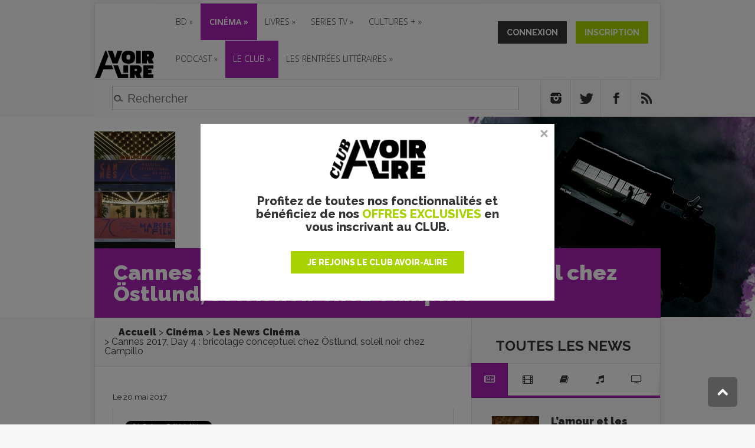

--- FILE ---
content_type: text/html; charset=utf-8
request_url: https://www.avoir-alire.com/cannes-2017-day-4-bricolage-conceptuel-chez-ostlund-soleil-noir-chez-campillo
body_size: 130005
content:
<!DOCTYPE html>
<!--[if IE 6]>
<html id="ie6" lang="fr-FR">
<![endif]-->
<!--[if IE 7]>
<html id="ie7" lang="fr-FR">
<![endif]-->
<!--[if IE 8]>
<html id="ie8" lang="fr-FR">
<![endif]-->
<!--[if !(IE 6) | !(IE 7) | !(IE 8)  ]><!-->
<html lang="fr-FR">
<!--<![endif]-->
<head>








<title>Cannes 2017, Day 4 : bricolage conceptuel chez Östlund, soleil noir chez Campillo</title>
<meta name="description" content="Samedi 20 mai, quatrième journée du 70e Festival de Cannes, déboulent en lice pour la Palme d’or "The Square" (Ruben Östlund) et "120 Battements par minute" (Robin Campillo). Pari conceptuel raté (…)" />
<meta name="keywords" content="Cannes 2017, Day 4 : bricolage conceptuel chez Östlund, soleil noir chez Campillo,Robin Campillo,Barbet Schroeder,Ruben Östlund,Festival de Cannes 2017," />
<link href="https://fonts.googleapis.com/css?family=Courgette|Kanit:700" rel="stylesheet">
<!-- Google Tag Manager -->
<script>(function(w,d,s,l,i){w[l]=w[l]||[];w[l].push({'gtm.start':
    new Date().getTime(),event:'gtm.js'});var f=d.getElementsByTagName(s)[0],
    j=d.createElement(s),dl=l!='dataLayer'?'&l='+l:'';j.async=true;j.src=
    'https://www.googletagmanager.com/gtm.js?id='+i+dl;f.parentNode.insertBefore(j,f);
    })(window,document,'script','dataLayer','GTM-MXTTBMW');</script>
    <!-- End Google Tag Manager -->


<meta http-equiv="Content-Type" content="text/html; charset=utf-8" />
<meta name="viewport" content="width=device-width, initial-scale=1.0, maximum-scale=3.0, user-scalable=yes" />

<link rel="alternate" type="application/rss+xml" title="Syndiquer tout le site" href="spip.php?page=backend" />
<link rel="icon" href="squelettes/favicon.ico" />


<link rel="stylesheet" href="squelettes/css/spip.css" type="text/css" />
<script>
var mediabox_settings={"auto_detect":true,"ns":"box","tt_img":false,"sel_g":"#documents_portfolio a[type='image\/jpeg'],#documents_portfolio a[type='image\/png'],#documents_portfolio a[type='image\/gif']","sel_c":".mediabox","str_ssStart":"Diaporama","str_ssStop":"Arr\u00eater","str_cur":"{current}\/{total}","str_prev":"Pr\u00e9c\u00e9dent","str_next":"Suivant","str_close":"Fermer","str_loading":"Chargement\u2026","str_petc":"Taper \u2019Echap\u2019 pour fermer","str_dialTitDef":"Boite de dialogue","str_dialTitMed":"Affichage d\u2019un media","splash_url":"","lity":{"skin":"_simple-dark","maxWidth":"90%","maxHeight":"90%","minWidth":"400px","minHeight":"","slideshow_speed":"2500","opacite":"0.9","defaultCaptionState":"expanded"}};
</script>
<!-- insert_head_css -->
<link rel="stylesheet" href="plugins-dist/mediabox/lib/lity/lity.css?1735827825" type="text/css" media="all" />
<link rel="stylesheet" href="plugins-dist/mediabox/lity/css/lity.mediabox.css?1735827825" type="text/css" media="all" />
<link rel="stylesheet" href="plugins-dist/mediabox/lity/skins/_simple-dark/lity.css?1735827825" type="text/css" media="all" /><link rel='stylesheet' type='text/css' media='all' href='plugins-dist/porte_plume/css/barre_outils.css?1735827826' />
<link rel='stylesheet' type='text/css' media='all' href='local/cache-css/cssdyn-css_barre_outils_icones_css-99ee3f77.css?1758013882' />

<!-- Debut CS -->
<link rel="stylesheet" href="local/couteau-suisse/header.css" type="text/css" media="all" />
<!-- Fin CS -->

<link rel='stylesheet' type='text/css' media='all' href='plugins/auto/mesfavoris/v3.1.0/css/mesfavoris.css?1724762297' />
<link rel="stylesheet" href="plugins/auto/notation/v3.1.0/css/notation.v3.css?1724762297" type="text/css" media="all" /><link rel="stylesheet" type="text/css" href="plugins/auto/socialtags/v4.1.0/socialtags.css?1724762297" media="all" />
<link rel='stylesheet' type='text/css' media='all' href='plugins/alertes/css/alertes.css' />

<link rel="stylesheet" href="plugins/auto/historique_spip32_documents/v1.1.0/css/historique_spip32_documents.css" type="text/css" media="all" />


<link rel="stylesheet" href="https://maxcdn.bootstrapcdn.com/font-awesome/4.5.0/css/font-awesome.min.css">
<link href='https://fonts.googleapis.com/css?family=Raleway:400,100,200,300,500,600,700,800,900' rel='stylesheet' type='text/css'>
<link href='https://fonts.googleapis.com/css?family=Open+Sans:400,300,300italic,400italic,600,600italic,700,700italic,800,800italic' rel='stylesheet' type='text/css'>

<link rel="stylesheet" type="text/css" media="all" href="squelettes/css/font-awesome.css">
<!-- <link rel="stylesheet" type="text/css" media="all" href="squelettes/css/jquery.qtip.min.css"> -->


<link rel="stylesheet" href="squelettes/css/style.css?1629734425" type="text/css" />
<link rel="stylesheet" href="squelettes/css/avoiralire.css?1611940035" type="text/css" />
<link rel="stylesheet" href="squelettes/css/gael.css?1599568439" type="text/css" />
<link rel="stylesheet" href="squelettes/css/nivoslider/default.css" type="text/css" media="all" />
<link rel="stylesheet" href="squelettes/css/nivoslider/nivo-slider.css" type="text/css" media="all" />




<script src="prive/javascript/jquery.js?1735827827" type="text/javascript"></script>

<script src="prive/javascript/jquery.form.js?1735827827" type="text/javascript"></script>

<script src="prive/javascript/jquery.autosave.js?1735827827" type="text/javascript"></script>

<script src="prive/javascript/jquery.placeholder-label.js?1735827827" type="text/javascript"></script>

<script src="prive/javascript/ajaxCallback.js?1735827827" type="text/javascript"></script>

<script src="prive/javascript/js.cookie.js?1735827827" type="text/javascript"></script>
<!-- insert_head -->
<script src="plugins-dist/mediabox/lib/lity/lity.js?1735827825" type="text/javascript"></script>
<script src="plugins-dist/mediabox/lity/js/lity.mediabox.js?1735827825" type="text/javascript"></script>
<script src="plugins-dist/mediabox/javascript/spip.mediabox.js?1735827825" type="text/javascript"></script><script type='text/javascript' src='plugins-dist/porte_plume/javascript/jquery.markitup_pour_spip.js?1735827826'></script>
<script type='text/javascript' src='plugins-dist/porte_plume/javascript/jquery.previsu_spip.js?1743161680'></script>
<script type='text/javascript' src='local/cache-js/jsdyn-javascript_porte_plume_start_js-1e645e2d.js?1758013884'></script>

<!-- Debut CS -->
<script src="local/couteau-suisse/header.js" type="text/javascript"></script>
<!-- Fin CS -->

<link rel='stylesheet' href='plugins/auto/fb_modeles/v1.2.0/fb_modeles.css' type='text/css' media="screen" />
<!-- FB Modeles vide -->
<script type='text/javascript' src='prive/javascript/js.cookie.js?1735827827'></script>
<script src='local/cache-js/jsdyn-socialtags_js-061e5f21.js?1758013884' type='text/javascript'></script>



<script type="text/javascript" src="squelettes/js/jquery-migrate-3.4.1.min.js"></script>
<script type="text/javascript" src="squelettes/js/menu.js"></script>
<script type="text/javascript" src="squelettes/js/superfish.js"></script>
<script type="text/javascript" src="squelettes/js/custom.js"></script>
<script type="text/javascript" src="squelettes/js/html5.js"></script>
<script type="text/javascript" src="squelettes/js/jquery.MetaData.js"></script>
<script type="text/javascript" src="squelettes/js/jquery.rating.pack.js"></script>
<script type="text/javascript" src="squelettes/js/jquery.nivo.slider.js"></script>
<script type="text/javascript">
  $(window).load(function() {
    $('#slider').nivoSlider();
  });
</script>
<script data-ad-client="ca-pub-4579848716672793" async src="https://pagead2.googlesyndication.com/pagead/js/adsbygoogle.js"></script>

<!-- Appel Google Tag Services pour DFP -->
<script async src="https://securepubads.g.doubleclick.net/tag/js/gpt.js"></script>
<script>
    var googletag = googletag || {};
    googletag.cmd = googletag.cmd || [];
</script>

<!-- Google tag (gtag.js) --> 
<script async src="https://www.googletagmanager.com/gtag/js?id=G-MWBMB2H0XZ"></script> 
<script> window.dataLayer = window.dataLayer || []; function gtag(){dataLayer.push(arguments);} gtag('js', new Date()); gtag('config', 'G-MWBMB2H0XZ'); </script>


  

  <script type='text/javascript'>
    googletag.cmd.push(function() {
        googletag.defineSlot('/5646810647/dfp-aval-cine-GA-Pave', [[300, 250], [300, 600]], 'div-gpt-ad-1611931525950-0').addService(googletag.pubads());
      googletag.defineSlot('/5646810647/dfp-aval-cine-giga-mega', [[1600, 300], [1280, 300], [950, 250], [728, 90]], 'div-gpt-ad-1611930344878-0').addService(googletag.pubads());
      googletag.defineSlot('/5646810647/dfp-avoir-alire-cine', [1, 1], 'div-gpt-ad-1611931785036-0').addService(googletag.pubads());
      // Ajout le 18/07/2018 custom par secteur
      googletag.defineSlot('/5646810647/dfp-aval-cine-Giga-958x120', [728, 90], 'div-gpt-ad-1611935125954-0').addService(googletag.pubads());
      // Ajout le 18/07/2018 custom par secteur
      googletag.defineSlot('/5646810647/dfp-aval-home-interstitiel', [1, 1], 'div-gpt-ad-1612345411541-0').addService(googletag.pubads());

    googletag.pubads().enableSingleRequest();
      googletag.pubads().collapseEmptyDivs();
      googletag.pubads().enableSyncRendering();
      googletag.enableServices();
    });
  </script>



<script>
  var googletag = googletag || {};
  googletag.cmd = googletag.cmd || [];
</script>

<script>
  googletag.cmd.push(function() {
    googletag.defineSlot('/5646810647/dfp-test-aval', [1, 1], 'div-gpt-ad-1534781458449-0').addService(googletag.pubads());
    googletag.pubads().enableSingleRequest();
    googletag.pubads().collapseEmptyDivs();
    googletag.enableServices();
  });
</script>


<meta name="google-site-verification" content="R42uVUD89A5yU1dom8v9AfT1OP4DbUp7Qp4fGDGtRMs" />

<!-- Facebook Pixel Code -->
<script>
  !function(f,b,e,v,n,t,s)
  {if(f.fbq)return;n=f.fbq=function(){n.callMethod?
  n.callMethod.apply(n,arguments):n.queue.push(arguments)};
  if(!f._fbq)f._fbq=n;n.push=n;n.loaded=!0;n.version='2.0';
  n.queue=[];t=b.createElement(e);t.async=!0;
  t.src=v;s=b.getElementsByTagName(e)[0];
  s.parentNode.insertBefore(t,s)}(window, document,'script',
  'https://connect.facebook.net/en_US/fbevents.js');
  fbq('init', '2641593756098694');
  fbq('track', 'PageView');
  fbq('track', 'ViewContent');
</script>
<noscript><img height="1" width="1" style="display:none"
  src="https://www.facebook.com/tr?id=2641593756098694&ev=PageView&noscript=1"
/></noscript>
<!-- End Facebook Pixel Code -->

<!-- Quantcast Choice. Consent Manager Tag v2.0 (for TCF 2.0) -->
<script type="text/javascript" async="true">
(function() {
    var host = window.location.hostname;
    var element = document.createElement('script');
    var firstScript = document.getElementsByTagName('script')[0];
    <!-- var url = 'https://quantcast.mgr.consensu.org' .concat('/choice/', '6Fv0cGNfc_bw8', '/', host, '/choice.js') -->
    var uspTries = 0;
    var uspTriesLimit = 3;
    element.async = true;
    element.type = 'text/javascript';
    element.src = url;

    firstScript.parentNode.insertBefore(element, firstScript);

    function makeStub() {
        var TCF_LOCATOR_NAME = '__tcfapiLocator';
        var queue = [];
        var win = window;
        var cmpFrame;

        function addFrame() {
            var doc = win.document;
            var otherCMP = !!(win.frames[TCF_LOCATOR_NAME]);

            if (!otherCMP) {
                if (doc.body) {
                    var iframe = doc.createElement('iframe');

                    iframe.style.cssText = 'display:none';
                    iframe.name = TCF_LOCATOR_NAME;
                    doc.body.appendChild(iframe);
                } else {
                    setTimeout(addFrame, 5);
                }
            }
            return !otherCMP;
        }

        function tcfAPIHandler() {
            var gdprApplies;
            var args = arguments;

            if (!args.length) {
                return queue;
            } else if (args[0] === 'setGdprApplies') {
                if (
                    args.length > 3 &&
                    args[2] === 2 &&
                    typeof args[3] === 'boolean'
                ) {
                    gdprApplies = args[3];
                    if (typeof args[2] === 'function') {
                        args[2]('set', true);
                    }
                }
            } else if (args[0] === 'ping') {
                var retr = {
                    gdprApplies: gdprApplies,
                    cmpLoaded: false,
                    cmpStatus: 'stub'
                };

                if (typeof args[2] === 'function') {
                    args[2](retr);
                }
            } else {
                queue.push(args);
            }
        }

        function postMessageEventHandler(event) {
            var msgIsString = typeof event.data === 'string';
            var json = {};

            try {
                if (msgIsString) {
                    json = JSON.parse(event.data);
                } else {
                    json = event.data;
                }
            } catch (ignore) {}

            var payload = json.__tcfapiCall;

            if (payload) {
                window.__tcfapi(
                    payload.command,
                    payload.version,
                    function(retValue, success) {
                        var returnMsg = {
                            __tcfapiReturn: {
                                returnValue: retValue,
                                success: success,
                                callId: payload.callId
                            }
                        };
                        if (msgIsString) {
                            returnMsg = JSON.stringify(returnMsg);
                        }
                        event.source.postMessage(returnMsg, '*');
                    },
                    payload.parameter
                );
            }
        }

        while (win) {
            try {
                if (win.frames[TCF_LOCATOR_NAME]) {
                    cmpFrame = win;
                    break;
                }
            } catch (ignore) {}

            if (win === window.top) {
                break;
            }
            win = win.parent;
        }
        if (!cmpFrame) {
            addFrame();
            win.__tcfapi = tcfAPIHandler;
            win.addEventListener('message', postMessageEventHandler, false);
        }
    };

    if (typeof module !== 'undefined') {
        module.exports = makeStub;
    } else {
        makeStub();
    }

    var uspStubFunction = function() {
        var arg = arguments;
        if (typeof window.__uspapi !== uspStubFunction) {
            setTimeout(function() {
                if (typeof window.__uspapi !== 'undefined') {
                    window.__uspapi.apply(window.__uspapi, arg);
                }
            }, 500);
        }
    };

    var checkIfUspIsReady = function() {
        uspTries++;
        if (window.__uspapi === uspStubFunction && uspTries < uspTriesLimit) {
            console.warn('USP is not accessible');
        } else {
            clearInterval(uspInterval);
        }
    };

    if (typeof window.__uspapi === 'undefined') {
        window.__uspapi = uspStubFunction;
        var uspInterval = setInterval(checkIfUspIsReady, 6000);
    }
})();
</script>
<!-- End Quantcast Choice. Consent Manager Tag v2.0 (for TCF 2.0) -->

<!-- <script type="text/javascript" async=true >
    var elem = document.createElement('script');
    elem.src = 'https://quantcast.mgr.consensu.org/cmp.js';
    elem.async = true;
    elem.type = "text/javascript";
    var scpt = document.getElementsByTagName('script')[0];
    scpt.parentNode.insertBefore(elem, scpt);
    (function() {
    var gdprAppliesGlobally = false;
    function addFrame() {
        if (!window.frames['__cmpLocator']) {
        if (document.body) {
            var body = document.body,
                iframe = document.createElement('iframe');
            iframe.style = 'display:none';
            iframe.name = '__cmpLocator';
            body.appendChild(iframe);
        } else {
            setTimeout(addFrame, 5);
        }
        }
    }
    addFrame();
    function cmpMsgHandler(event) {
        var msgIsString = typeof event.data === "string";
        var json;
        if(msgIsString) {
        json = event.data.indexOf("__cmpCall") != -1 ? JSON.parse(event.data) : {};
        } else {
        json = event.data;
        }
        if (json.__cmpCall) {
        var i = json.__cmpCall;
        window.__cmp(i.command, i.parameter, function(retValue, success) {
            var returnMsg = {"__cmpReturn": {
            "returnValue": retValue,
            "success": success,
            "callId": i.callId
            }};
            event.source.postMessage(msgIsString ?
            JSON.stringify(returnMsg) : returnMsg, '*');
        });
        }
    }
    window.__cmp = function (c) {
        var b = arguments;
        if (!b.length) {
        return __cmp.a;
        }
        else if (b[0] === 'ping') {
        b[2]({"gdprAppliesGlobally": gdprAppliesGlobally,
            "cmpLoaded": false}, true);
        } else if (c == '__cmp')
        return false;
        else {
        if (typeof __cmp.a === 'undefined') {
            __cmp.a = [];
        }
        __cmp.a.push([].slice.apply(b));
        }
    }
    window.__cmp.gdprAppliesGlobally = gdprAppliesGlobally;
    window.__cmp.msgHandler = cmpMsgHandler;
    if (window.addEventListener) {
        window.addEventListener('message', cmpMsgHandler, false);
    }
    else {
        window.attachEvent('onmessage', cmpMsgHandler);
    }
    })();
    window.__cmp('init', {
        'Language': 'fr',
    'Initial Screen Body Text Option': 1,
    'Publisher Name': 'Moneytizer',
    'Default Value for Toggles': 'on',
    'UI Layout': 'banner',
    'No Option': false,
    });
</script> -->
<style>
.qc-cmp-button,
.qc-cmp-button.qc-cmp-secondary-button:hover {
background-color: #000000 !important;
border-color: #000000 !important;
}
.qc-cmp-button:hover,
.qc-cmp-button.qc-cmp-secondary-button {
background-color: transparent !important;
border-color: #000000 !important;
}
.qc-cmp-alt-action,
.qc-cmp-link {
color: #000000 !important;
}
.qc-cmp-button,
.qc-cmp-button.qc-cmp-secondary-button:hover {
color: #ffffff !important;
}
.qc-cmp-button:hover,
.qc-cmp-button.qc-cmp-secondary-button {
color: #000000 !important;
}
.qc-cmp-small-toggle,
.qc-cmp-toggle {
background-color: #000000 !important;
border-color: #000000 !important;
}
.qc-cmp-main-messaging,
.qc-cmp-messaging,
.qc-cmp-sub-title,
.qc-cmp-privacy-settings-title,
.qc-cmp-purpose-list,
.qc-cmp-tab,
.qc-cmp-title,
.qc-cmp-vendor-list,
.qc-cmp-vendor-list-title,
.qc-cmp-enabled-cell,
.qc-cmp-toggle-status,
.qc-cmp-table,
.qc-cmp-table-header {
color: #000000 !important;
}

.qc-cmp-ui {
background-color: #ffffff !important;
}
.qc-cmp-table,
.qc-cmp-table-row {
border: 1px solid !important;
border-color: #000000 !important;
}
#qcCmpButtons a {
text-decoration: none !important;
}
#qcCmpButtons button {
margin-top: 65px;
}
@media screen and (min-width: 851px) {
#qcCmpButtons a {
position: absolute;
bottom: 10%;
left: 60px;
}
}
.qc-cmp-qc-link-container{
display:none;
}
</style>
<link rel="canonical" href="https://www.avoir-alire.com/cannes-2017-day-4-bricolage-conceptuel-chez-ostlund-soleil-noir-chez-campillo" />
<meta name="syndication-source" content="https://www.avoir-alire.com/cannes-2017-day-4-bricolage-conceptuel-chez-ostlund-soleil-noir-chez-campillo">
<meta name="original-source" content="https://www.avoir-alire.com/cannes-2017-day-4-bricolage-conceptuel-chez-ostlund-soleil-noir-chez-campillo">
<meta name="robots" content="max-snippet:-1, max-image-preview:large, max-video-preview:-1">
<meta property="og:site_name" content="Avoir Alire - aVoir-aLire.com" />
<meta property="og:title" content="Cannes 2017, Day 4 : bricolage conceptuel chez Östlund, soleil noir chez Campillo" />
    <meta property="og:type" content="article" />
    <meta property="og:url" content="https://www.avoir-alire.com/cannes-2017-day-4-bricolage-conceptuel-chez-ostlund-soleil-noir-chez-campillo" />
    <meta property="og:image" content="https://www.avoir-alire.com/IMG/logo/arton35522.jpg" />
    <meta property="og:description" content="Samedi 20 mai, quatrième journée du 70e Festival de Cannes, déboulent en lice pour la Palme d'or "The Square" (Ruben Östlund) et "120 Battements par minute" (Robin Campillo). Pari conceptuel raté pour le premier, et éloge du sensible pour le second. Pendant ce temps, Barbet Schroeder présentait hors compétition son nouveau documentaire, "Le vénérable W."." />

<script>
   
  /* Avoir Alire*/
  !function(a,b,c){"use strict";function d(a){var b=e[c]||{};e[c]=b,b[a]||(b[a]=function(){e._queue[c].push({method:a,args:Array.prototype.slice.apply(arguments)})})}var e=a.scimhtiraidem||{},f="init call config push pushDefault addProperties addProperty onFinish onStart _reset".split(" ");e._queue=e._queue||{},e._names=e._names||[],e._names.push(c),e._queue[c]=e._queue[c]||[],e._startTime=(new Date).getTime(),e._snippetVersion="2.0";for(var g=0;g<f.length;g++)d(f[g]);a.scimhtiraidem=e,a[c]=e[c];var h=b.createElement("script");h.setAttribute("type","text/javascript"),h.setAttribute("src","//static.mediarithmics.com/tag/1/tag.min.js"),h.setAttribute("async","true"),b.getElementsByTagName("script")[0].parentNode.appendChild(h)}(window,document,"klox");
  klox.init("kx_perfecto_aVoirALire");
  var page_view_properties = {};
  page_view_properties["interest"] = "culture";
  page_view_properties["category"] = "Cinéma"; /* String */
  page_view_properties["subCategory"] = ["Les News Cinéma"]; /* [String] */
  page_view_properties["genre"] = [""]; /* [String] */
  page_view_properties["title"] = "Cannes 2017, Day 4&nbsp;: bricolage conceptuel chez Östlund, soleil noir chez Campillo"; /* String */
  page_view_properties["releaseDate"] = "1999-11-30"; /* Date */
  page_view_properties["rate"] = ""; /* String */

  klox.push("page_view", page_view_properties);
</script>

</head>
<body itemscope itemtype="http://schema.org/WebPage" class="pas_surlignable page_article page_news et_color_scheme_purple">
  <!-- Google Tag Manager (noscript) -->
<noscript><iframe src="https://www.googletagmanager.com/ns.html?id=GTM-MXTTBMW"
	height="0" width="0" style="display:none;visibility:hidden"></iframe></noscript>
	<!-- End Google Tag Manager (noscript) -->
	<div id="topbar" class="dfp">
	<!--pub-->
		<div>
		
			
				<!-- /5646810647/dfp-aval-cine-giga-mega -->
				<div id='div-gpt-ad-1611930344878-0'>
					<script>
					  googletag.cmd.push(function() { googletag.display('div-gpt-ad-1611930344878-0'); });
					</script>
				</div>
				<!-- /5646810647/dfp-aval-home-interstitiel -->
				<div id='div-gpt-ad-1612345411541-0' style='width: 1px; height: 1px;'>
				  <script>
				    googletag.cmd.push(function() { googletag.display('div-gpt-ad-1612345411541-0'); });
				  </script>
				</div>
				<!-- /5646810647/dfp-avoir-alire-cine -->
				<div id='div-gpt-ad-1611931785036-0' style='width: 1px; height: 1px;'>
					<script>
					googletag.cmd.push(function() { googletag.display('div-gpt-ad-1611931785036-0'); });
					</script>
				</div>
			
		
	</div>
	<!--/pub-->
</div>
  <div id="menu">
  <header id="main-header">
    <div class="container">
      <div id="top-header" class="clearfix">
        <div class="clearfix">
          <div id="logo"><a href="http://www.avoir-alire.com" title="aVoir-aLire.com"><img
	src="local/cache-vignettes/L150xH69/siteon0-304f4.png?1709024172" class='spip_logo' width='150' height='69' alt='aVoir-aLire.com' /></a></div>
          <div class="membership membership-mobile">
            
            
            <a href="connexion?from=https%3A%2F%2Fwww.avoir-alire.com%2Fcannes-2017-day-4-bricolage-conceptuel-chez-ostlund-soleil-noir-chez-campillo" class="btn btn-connexion-mobile"></a>
            <!-- onclick GTAG -->
            <a onclick="return gtag_report_conversion('http://www.avoir-alire.com/inscription');" href="inscription?from=https%3A%2F%2Fwww.avoir-alire.com%2Fcannes-2017-day-4-bricolage-conceptuel-chez-ostlund-soleil-noir-chez-campillo" class="btn btn-inscription-mobile"></a>
            
            <div class="clearfix"></div>
          </div>
          <div class="header-banner">
            <div id="top-navigation" class="clearfix">
              <div id="et_mobile_nav_menu">
                <a href="#" class="mobile_nav closed">Menu<span class="et_mobile_arrow"></span></a>
              </div>
              <ul id="top-menu" class="menu-item menu-item nav">
		<li class="menu-entree item menu-items__item menu-items__item_objet menu-items__item_rubrique">
		<a href="bande-dessinee" class="menu-items__lien">BD</a>
				<ul id="top-menu" class="menu-item menu-item">
		<li class="menu-entree item menu-items__item menu-items__item_objet menu-items__item_rubrique">
		<a href="critiques-bd-bandes-dessinees" class="menu-items__lien">CHRONIQUES BD</a>
				<ul id="top-menu" class="menu-item menu-item">
		<li class="menu-entree item menu-items__item menu-items__item_objet menu-items__item_mot">
		<a href="bd-franco-belge" class="menu-items__lien">BD FRANCO-BELGE</a>
		 
			</li>
		
		<li class="menu-entree item menu-items__item menu-items__item_objet menu-items__item_mot">
		<a href="comics-117901" class="menu-items__lien">COMICS</a>
		 
			</li>
		
		<li class="menu-entree item menu-items__item menu-items__item_objet menu-items__item_mot">
		<a href="manga-116370" class="menu-items__lien">MANGAS</a>
		 
			</li>
		
		
	</ul>
		 
			</li>
		
		<li class="menu-entree item menu-items__item menu-items__item_objet menu-items__item_rubrique">
		<a href="news-bd" class="menu-items__lien">NEWS BD</a>
		 
			</li>
		
		<li class="menu-entree item menu-items__item menu-items__item_objet menu-items__item_rubrique">
		<a href="les-dossiers-bd" class="menu-items__lien">DOSSIERS BD</a>
		 
			</li>
		
		<li class="menu-entree item menu-items__item menu-items__item_lien">
		<a href="https://avoir-alire.sequencity.com/fr-FR" class="menu-items__lien">Boutique BD</a>
		 
			</li>
		
		
	</ul>
		 
			</li>
		
		<li class="menu-entree item menu-items__item menu-items__item_objet menu-items__item_rubrique on active">
		<a href="cinema" class="menu-items__lien">CINÉMA</a>
				<ul id="top-menu" class="menu-item menu-item">
		<li class="menu-entree item menu-items__item menu-items__item_objet menu-items__item_rubrique">
		<a href="prochainement-9287" class="menu-items__lien">PROCHAINEMENT</a>
				
		 
			</li>
		
		<li class="menu-entree item menu-items__item menu-items__item_objet menu-items__item_rubrique on active">
		<a href="news-cinema" class="menu-items__lien">LES NEWS CINE</a>
		 
			</li>
		
		<li class="menu-entree item menu-items__item menu-items__item_objet menu-items__item_rubrique">
		<a href="films-cultes" class="menu-items__lien">FILMS CULTES</a>
		 
			</li>
		
		<li class="menu-entree item menu-items__item menu-items__item_objet menu-items__item_rubrique">
		<a href="critiques-films-cine-club" class="menu-items__lien">CINÉ-CLUB</a>
		 
			</li>
		
		<li class="menu-entree item menu-items__item menu-items__item_objet menu-items__item_rubrique">
		<a href="courts-metrages" class="menu-items__lien">COURTS MÉTRAGES</a>
		 
			</li>
		
		<li class="menu-entree item menu-items__item menu-items__item_objet menu-items__item_rubrique">
		<a href="dvd-bluray" class="menu-items__lien">VIDÉO</a>
				<ul id="top-menu" class="menu-item menu-item">
		<li class="menu-entree item menu-items__item menu-items__item_objet menu-items__item_rubrique">
		<a href="news-dvd-blu-ray" class="menu-items__lien">NEWS DVD/BLU-RAY</a>
		 
			</li>
		
		<li class="menu-entree item menu-items__item menu-items__item_objet menu-items__item_rubrique">
		<a href="critiques-dvd-bluray" class="menu-items__lien">TESTS DVD/BLURAY</a>
		 
			</li>
		
		
	</ul>
		 
			</li>
		
		
	</ul>
		 
			</li>
		
		<li class="menu-entree item menu-items__item menu-items__item_objet menu-items__item_rubrique">
		<a href="livres-9284" class="menu-items__lien">Livres</a>
				<ul id="top-menu" class="menu-item menu-item">
		<li class="menu-entree item menu-items__item menu-items__item_objet menu-items__item_rubrique">
		<a href="critiques-livres" class="menu-items__lien">Critiques Livres</a>
				
		 
			</li>
		
		<li class="menu-entree item menu-items__item menu-items__item_objet menu-items__item_rubrique">
		<a href="litterature-jeunesse-6952" class="menu-items__lien">Livres jeunesse</a>
		 
			</li>
		
		<li class="menu-entree item menu-items__item menu-items__item_objet menu-items__item_rubrique">
		<a href="news-livres" class="menu-items__lien">News Livres</a>
		 
			</li>
		
		<li class="menu-entree item menu-items__item menu-items__item_objet menu-items__item_mot">
			<a href="classique-de-la-litterature" title="Classique de la litt&#233;rature" class="menu-items__lien">Classique de la littérature</a>
			
			
			
				<ul class="menu-liste menu-items menu-items_submenu" data-depth="1">
					
						<li class="menu-entree item menu-items__item menu-items__item_objet menu-items__item_article">
							<a href="adolphe-benjamin-constant" class="menu-items__lien">Adolphe - Benjamin Constant - La critique</a>
						</li>
					
						<li class="menu-entree item menu-items__item menu-items__item_objet menu-items__item_article">
							<a href="de-sang-froid" class="menu-items__lien">De sang-froid - Truman Capote - La critique </a>
						</li>
					
						<li class="menu-entree item menu-items__item menu-items__item_objet menu-items__item_article">
							<a href="don-quichotte" class="menu-items__lien">Don Quichotte - Miguel de Cervantès - La critique</a>
						</li>
					
						<li class="menu-entree item menu-items__item menu-items__item_objet menu-items__item_article">
							<a href="gatsby-le-magnifique-francis-scott-fitzgerald-chronique-du-manuscrit" class="menu-items__lien">Gatsby le Magnifique - Francis Scott Fitzgerald - chronique du manuscrit</a>
						</li>
					
						<li class="menu-entree item menu-items__item menu-items__item_objet menu-items__item_article">
							<a href="l-amant-marguerite-duras-la-critique" class="menu-items__lien">L&#8217;amant - Marguerite Duras - la Critique</a>
						</li>
					
				</ul>
				
			
		</li>
		
		
	</ul>
		 
			</li>
		
		<li class="menu-entree item menu-items__item menu-items__item_objet menu-items__item_rubrique">
		<a href="series-tv" class="menu-items__lien">SERIES TV</a>
				<ul id="top-menu" class="menu-item menu-item">
		<li class="menu-entree item menu-items__item menu-items__item_objet menu-items__item_rubrique">
		<a href="critiques-et-fiches-series-tv" class="menu-items__lien">CRITIQUES SERIES TV</a>
		 
			</li>
		
		<li class="menu-entree item menu-items__item menu-items__item_objet menu-items__item_rubrique">
		<a href="news-series-tv" class="menu-items__lien">NEWS SERIES TV </a>
		 
			</li>
		
		
	</ul>
		 
			</li>
		
		<li class="menu-entree item menu-items__item menu-items__item_objet menu-items__item_rubrique">
		<a href="cultures" class="menu-items__lien">Cultures +</a>
				<ul id="top-menu" class="menu-item menu-item">
		<li class="menu-entree item menu-items__item menu-items__item_objet menu-items__item_rubrique">
		<a href="tartuffe-9275" class="menu-items__lien">News Culture</a>
		 
			</li>
		
		<li class="menu-entree item menu-items__item menu-items__item_objet menu-items__item_rubrique">
		<a href="spectacles-vivants-9251" class="menu-items__lien">Spectacle vivant</a>
		 
			</li>
		
		<li class="menu-entree item menu-items__item menu-items__item_objet menu-items__item_rubrique">
		<a href="musique" class="menu-items__lien">MUSIQUE</a>
				<ul id="top-menu" class="menu-item menu-item">
		<li class="menu-entree item menu-items__item menu-items__item_objet menu-items__item_rubrique">
		<a href="chroniques-musique" class="menu-items__lien">CHRONIQUES MUSIQUE</a>
		 
			</li>
		
		<li class="menu-entree item menu-items__item menu-items__item_objet menu-items__item_rubrique">
		<a href="news-musique" class="menu-items__lien">NEWS MUSIQUE</a>
		 
			</li>
		
		<li class="menu-entree item menu-items__item menu-items__item_objet menu-items__item_rubrique">
		<a href="musique-incontournables" class="menu-items__lien">LES INCONTOURNABLES</a>
		 
			</li>
		
		
	</ul>
		 
			</li>
		
		<li class="menu-entree item menu-items__item menu-items__item_objet menu-items__item_rubrique">
		<a href="expositions-9255" class="menu-items__lien">Expositions</a>
		 
			</li>
		
		<li class="menu-entree item menu-items__item menu-items__item_objet menu-items__item_rubrique">
		<a href="jeux-video-9299" class="menu-items__lien">Jeu vidéo</a>
		 
			</li>
		
		
	</ul>
		 
			</li>
		
		<li class="menu-entree item menu-items__item menu-items__item_objet menu-items__item_rubrique">
		<a href="podcast-9319" class="menu-items__lien">PODCAST</a>
				<ul id="top-menu" class="menu-item menu-item">
		<li class="menu-entree item menu-items__item menu-items__item_objet menu-items__item_rubrique">
		<a href="dans-ma-bulle-le-podcast-bd" class="menu-items__lien">Dans ma bulle&nbsp;: le podcast BD</a>
		 
			</li>
		
		
	</ul>
		 
			</li>
		
		<li class="menu-entree item menu-items__item menu-items__item_lien highlight-menu-cine">
		<a href="https://www.avoir-alire.com/membres-club" class="menu-items__lien highlight-menu-cine">Le club</a>
				<ul id="top-menu" class="menu-item menu-item">
		<li class="menu-entree item menu-items__item menu-items__item_lien">
		<a href="https://www.avoir-alire.com/operations-speciales" class="menu-items__lien">Opérations en cours</a>
		 
			</li>
		
		<li class="menu-entree item menu-items__item menu-items__item_lien">
		<a href="https://www.avoir-alire.com/membres-club" class="menu-items__lien">Les membres</a>
		 
			</li>
		
		
	</ul>
		 
			</li>
		
		<li class="menu-entree item menu-items__item menu-items__item_objet menu-items__item_rubrique">
		<a href="rentrees-litteraires" class="menu-items__lien">Les rentrées littéraires</a>
				<ul id="top-menu" class="menu-item menu-item">
		<li class="menu-entree item menu-items__item menu-items__item_objet menu-items__item_rubrique">
		<a href="rentree-litteraire-de-janvier-2025" class="menu-items__lien">Rentrée littéraire de janvier 2025</a>
		 
			</li>
		
		<li class="menu-entree item menu-items__item menu-items__item_objet menu-items__item_rubrique">
		<a href="rentree-litteraire-de-janvier-2024" class="menu-items__lien">Rentrée littéraire 2024</a>
		 
			</li>
		
		<li class="menu-entree item menu-items__item menu-items__item_objet menu-items__item_rubrique">
		<a href="rentree-litteraire-de-janvier-2024" class="menu-items__lien">Rentrée littéraire de janvier 2024</a>
		 
			</li>
		
		<li class="menu-entree item menu-items__item menu-items__item_objet menu-items__item_rubrique">
		<a href="rentree-litteraire-2023" class="menu-items__lien">Rentrée littéraire 2023</a>
		 
			</li>
		
		<li class="menu-entree item menu-items__item menu-items__item_objet menu-items__item_rubrique">
		<a href="rentree-litteraire-de-janvier-2023" class="menu-items__lien">Rentrée littéraire de janvier 2023</a>
		 
			</li>
		
		<li class="menu-entree item menu-items__item menu-items__item_objet menu-items__item_rubrique">
		<a href="rentree-litteraire-2022" class="menu-items__lien">Rentrée littéraire 2022</a>
		 
			</li>
		
		<li class="menu-entree item menu-items__item menu-items__item_objet menu-items__item_rubrique">
		<a href="rentree-litteraire-de-janvier-2022" class="menu-items__lien">Rentrée littéraire de janvier 2022</a>
		 
			</li>
		
		<li class="menu-entree item menu-items__item menu-items__item_objet menu-items__item_rubrique">
		<a href="rentree-litteraire-2021" class="menu-items__lien">Rentrée littéraire 2021</a>
		 
			</li>
		
		<li class="menu-entree item menu-items__item menu-items__item_objet menu-items__item_rubrique">
		<a href="rentree-litteraire-de-janvier" class="menu-items__lien">Rentrée littéraire de janvier 2021</a>
		 
			</li>
		
		<li class="menu-entree item menu-items__item menu-items__item_objet menu-items__item_rubrique">
		<a href="rentree-litteraire-2020-9307" class="menu-items__lien">Rentrée littéraire 2020</a>
		 
			</li>
		
		
	</ul>
		 
			</li>
		
		
	</ul>
            </div>
          </div>
          <div class="header-connexion">
            <div class="cnx_inscription">
              
              
              <a href="connexion?from=https%3A%2F%2Fwww.avoir-alire.com%2Fcannes-2017-day-4-bricolage-conceptuel-chez-ostlund-soleil-noir-chez-campillo"class="btn btn-connexion">Connexion</a>
              <a onclick="return gtag_report_conversion('http://www.avoir-alire.com/inscription');" href="inscription?from=https%3A%2F%2Fwww.avoir-alire.com%2Fcannes-2017-day-4-bricolage-conceptuel-chez-ostlund-soleil-noir-chez-campillo"  class="btn btn-inscription">Inscription</a>
              
            </div>
            <!-- <ul id="top-menu" class="menu-item menu-item nav sf-js-enabled">
              
              <li class="menu-entree item"><a href="spip.php?page=connexion&amp;url=cannes-2017-day-4-bricolage-conceptuel-chez-ostlund-soleil-noir-chez-campillo"rel="nofollow" target="_blank" onclick="if (jQuery.modalbox) {jQuery.modalbox('spip.php?page=connexion&amp;url=cannes-2017-day-4-bricolage-conceptuel-chez-ostlund-soleil-noir-chez-campillo&amp;var_zajax=contenu');return false;}" >Connexion / Inscription</a></li>
              
            </ul> -->
          </div>
        </div>
      </div> <!-- #top-navigation -->
    </div> <!-- .container -->
    <div class="container">
      <div id="top-info" class="clearfix">
        <div id="top-navigation" class="clearfix">
          <ul class="menu-recherche">
            <li><div class="formulaire_spip formulaire_recherche" id="formulaire_recherche" style="margin-bottom:0;padding-top:12px;">
<form action="spip.php?page=recherche" method="get"><div>
	<input name="page" value="recherche" type="hidden"
>
	
	<!-- <label style="display: inline-block;"for="recherche">Rechercher :</label> -->
	<input type="search" class="search text" size="10" placeholder="Rechercher" name="recherche" id="recherche" accesskey="4" autocapitalize="off" autocorrect="off"
	/><button style="border:none;background-color:transparent;" type="submit" value="OK" title="Rechercher"></button>
	
</div></form>
</div>
</li>
          </ul>
          
          <ul id="et-social-icons">
			<li class="instagram">
              <a href="https://www.instagram.com/avoir_alire/" target="_blank">
                <span class="et-social-normal">Suivez-nous sur Instagram</span>
                <span class="et-social-hover"></span>
              </a>
            </li>
            <li class="twitter">
              <a href="https://twitter.com/AVoirALire" target="_blank">
                <span class="et-social-normal">Suivez-nous sur Twitter</span>
                <span class="et-social-hover"></span>
              </a>
            </li>

            <li class="facebook">
              <a href="https://www.facebook.com/avoiralire" target="_blank">
                <span class="et-social-normal">Suivez-nous sur Facebook</span>
                <span class="et-social-hover"></span>
              </a>
            </li>

            <li class="rss">
              <a href="spip.php?page=backend" rel="alternate" target="_blank">
                <span class="et-social-normal">Flux RSS</span>
                <span class="et-social-hover"></span>
              </a>
            </li>
          </ul>
        </div>
      </div> <!-- #top-navigation -->
    </div> <!-- .container -->
  </header> <!-- #main-header -->
  <!-- Mailjet subscription popup -->
  <div class="mailjet-container">
    <div class="mailjet-container-inner">
      <div class="mailjet-close">
        <span></span>
        <span></span>
      </div>
      <iframe class="mj-w-res-iframe" frameborder="0" scrolling="no" marginheight="0" marginwidth="0" src="https://app.mailjet.com/widget/iframe/2sYD/i3P" width="100%" height="460"></iframe>
    </div>
  </div>

  

  <!-- Inscription Club popup -->
  <div class="inscription-club-container">
    <div class="inscription-club-container-inner">
      <div class="inscription-club-close">
        <span></span>
        <span></span>
      </div>
      <img src="squelettes/css/images/club-aval.png" alt="Club Sang" width="165" height="68" />
      <p>Profitez de toutes nos fonctionnalités et bénéficiez de nos <strong>OFFRES EXCLUSIVES</strong> en vous inscrivant au CLUB.</p>
      <a href="/Inscription" title="Je rejoins le club sang">JE REJOINS LE CLUB AVOIR-ALIRE</a>
    </div>
  </div>
  <div class="inscription-club-full"></div>
  
</div>

  <div class="post-thumbnail">
    <div class="container-special">
      <img
	src="local/cache-vignettes/L137xH200/arton35522-3c8d4.jpg?1709170378" class='spip_logo' width='137' height='200' alt='Cannes 2017, Day 4 : bricolage conceptuel chez &#214;stlund, soleil noir chez Campillo' itemprop='image' />
      <div class="titre-bandeau-container titre-bandeau-container-news">
        <p class="titre-bandeau">News</p>
        <p class="sstitre-bandeau">
        
        
        CINÉMA
        
        
        </p>
      </div>
    </div>
    <div class="container">
      <h1 class="post-heading" itemprop="name">Cannes 2017, Day 4&nbsp;: bricolage conceptuel chez Östlund, soleil noir chez Campillo</h1>
    </div>
  </div>

  <div class="page-wrap container">
    <div id="main-content">
      <div class="main-content-wrap clearfix">
        <div id="content">
          <div id="top"></div>
          <ol id="breadcrumbs" class="bcn_breadcrumbs breadcrumbs_schema" itemscope itemtype="http://schema.org/BreadcrumbList">
            
            <li itemprop="itemListElement" itemscope
                itemtype="http://schema.org/ListItem">
              <a href="http://www.avoir-alire.com" itemprop="item" >
              <span itemprop="name">Accueil</span></a>
              <meta itemprop="position" content="1" />
            </li>
            
            <li itemprop="itemListElement" itemscope
                itemtype="http://schema.org/ListItem">
              <a href="cinema" itemprop="item" >
              <span itemprop="name">Cinéma</span></a>
              <meta itemprop="position" content="2" />
            </li>
            
            <li itemprop="itemListElement" itemscope
                itemtype="http://schema.org/ListItem">
              <a href="news-cinema" itemprop="item" >
              <span itemprop="name">Les News Cinéma</span></a>
              <meta itemprop="position" content="3" />
            </li>
            
            <li itemprop="itemListElement" itemscope
                itemtype="http://schema.org/ListItem">
                <span itemprop="name">Cannes 2017, Day 4&nbsp;: bricolage conceptuel chez Östlund, soleil noir chez Campillo</span>
                <meta itemprop="position" content="4" />
            </li>
            
          </ol><!-- #breadcrumbs -->

          <div id="left-area">
            
            <!-- /5646810647/dfp-aval-cine-Giga-958x120 -->
  <div id='div-gpt-ad-1611935125954-0' class="megaban-custom">
    <script>
      googletag.cmd.push(function() { googletag.display('div-gpt-ad-1611935125954-0'); });
    </script>
  </div>
  <!-- Code DFP ci-dessus -->

            <article class="entry-content clearfix" itemprop="mainEntity" itemtype="http://schema.org/Article">
              
              <meta itemprop="name" content="Cannes 2017, Day 4 : bricolage conceptuel chez Östlund, soleil noir chez Campillo" />
              <p class="dates">Le 20 mai 2017</p>
              <meta itemprop="datePublished" content="2017-05-20" />
              <!-- INFOS COMPLETES-->
              <!-- TWITTER + NOTE REDACTEUR-->
              <div class="informations-logo">
                <div class="follow-on-twitter">
                  <a href="https://twitter.com/AVoirALire" class="twitter-follow-button" data-lang="fr">Follow @aVoiraLire</a>
                  <script>!function(d,s,id){var js,fjs=d.getElementsByTagName(s)[0];if(!d.getElementById(id)){js=d.createElement(s);js.id=id;js.src="https://platform.twitter.com/widgets.js";fjs.parentNode.insertBefore(js,fjs);}}(document,"script","twitter-wjs");</script>
                </div>

                <div class="clearfix"><!-- LOGO + INFOS-->
                  <div class="et-main-image"><!-- LOGO-->
                  <img
	src="local/cache-vignettes/L240xH350/arton35522-03bb8.jpg?1709170378" class='spip_logo' width='240' height='350' alt='Cannes 2017, Day 4 : bricolage conceptuel chez &#214;stlund, soleil noir chez Campillo' itemprop='image' />
                  </div>
                  <!-- INFOS-->
                  <div class="et-description">
                    <div class="informations-liste">
                    <ul>
                      
                      <!-- INFOS CINÉ SÉRIES-->
                      
                      
                      <li><i class="fa fa-angle-right fa-lg icone-mediatheque" aria-hidden="true"></i>&nbsp;<strong>Réalisateurs</strong> : <a href="robin-campillo" itemprop="director" itemscope itemtype="http://schema.org/Person"><span itemprop="name">Robin Campillo</span></a>&nbsp;-&nbsp;<a href="barbet-schroeder" itemprop="director" itemscope itemtype="http://schema.org/Person"><span itemprop="name">Barbet Schroeder</span></a>&nbsp;-&nbsp;<a href="ruben-ostlund" itemprop="director" itemscope itemtype="http://schema.org/Person"><span itemprop="name">Ruben Östlund</span></a></li>
                      
                      
                      
                      
                      
                      
                      
                      
                      
                      
                      
                      
                      
                      
                      <!-- INFOS MUSIQUE -->
                      
                      
                      
                      
                      
                      
                      
                      
                      
                      
                      
                      
                      
                      
                      <!-- INFOS LIVRE -->
                      
                      
                      
                      
                      
                      
                      
                      
                      <!-- INFOS BD -->
                      
                      
                      
                      
                      
                      
                      
                      
                      
                      
                      
                      
                      <!-- INFOS SPECTACLE -->
                      
                      
                      
                      
                      
                      
                      <!-- INFOS GÉNÉRALES -->
                      
                      
                      
                      
                      
                      
                      <li><i class="fa fa-angle-right fa-lg icone-mediatheque" aria-hidden="true"></i>&nbsp;<strong>Festival</strong> : <a href="festival-de-cannes-2017">Festival de Cannes 2017</a></li>
                      

                    </ul>
                    <div class="achats-small">
    <div class="achats-small-inner">
        
        <ul>
            
            
            
            
            
            
            
        </ul>
    </div>
</div>
                    </div> <!--.informations-liste-->
                  </div><!--.et-description-->
                </div>
                <!-- .TWITTER + NOTE REDACTEUR + LOGO + INFOS-->
                <!-- RESEAUX SOCIAUX + MEDIATHEQUE + NOTATION-->
                <div class="box-interaction">
                  <!-- RS-->
                  <ul class="social">
                    <li><a href="http://www.facebook.com/sharer/sharer.php?s=100&amp;u=http://www.avoir-alire.com/cannes-2017-day-4-bricolage-conceptuel-chez-ostlund-soleil-noir-chez-campillo" target="_blank" class="et-share-button et-share-facebook"><span data-tip="Partager sur Facebook"><i class="fa fa-facebook-square fa-2x" aria-hidden="true"></i></span></a></li>
                    <li><a href="https://twitter.com/intent/tweet?url=http://www.avoir-alire.com/cannes-2017-day-4-bricolage-conceptuel-chez-ostlund-soleil-noir-chez-campillo&amp;text=" target="_blank" class="et-share-button et-share-twitter"><span data-tip="Partager sur Twitter"><i class="fa fa-twitter-square fa-2x" aria-hidden="true"></i></span></a></li>
                    <li><a href="https://plus.google.com/share?url=http://www.avoir-alire.com/cannes-2017-day-4-bricolage-conceptuel-chez-ostlund-soleil-noir-chez-campillo" target="_blank"><span data-tip="Partager sur Google"><i class="fa fa-google-plus-square fa-2x icone-google" aria-hidden="true"></i></span></a></li>
                  </ul>
                </div>
              <div class="clearfix">
                <!-- .RESEAUX SOCIAUX + MEDIATHEQUE + NOTATION-->
              </div>
              <!-- .INFOS COMPLETES-->
              
              <div class="crayon article-descriptif-35522 descriptif surlignable descriptif clearfix"itemprop="alternativeHeadline"><strong><p>Samedi 20 mai, quatrième journée du 70e Festival de Cannes, déboulent en lice pour la Palme d&#8217;or "The Square" (Ruben Östlund) et "120 Battements par minute" (Robin Campillo). Pari conceptuel raté pour le premier, et éloge du sensible pour le second. Pendant ce temps, Barbet Schroeder présentait hors compétition son nouveau documentaire, "Le vénérable W.".</p></strong></div>
              
              <div class="crayon article-texte-35522 texte surlignable clearfix" itemprop="description"><p>Après <i><a href="http://www.avoir-alire.com/snow-therapy-la-critique-du-film" class="spip_out" rel="external">Snow Therapy</a></i>, proto film catastrophe de l&#8217;intime articulant les rancunes et petites déceptions de chacun sous couvert de tragi-comédie qui avait connu un franc succès public et dans une certaine mesure critique, Ruben Östlund revient avec <i>The Square</i>. En dépit d&#8217;un concept de base particulièrement cérébral et stimulant, la somme de ses parties finit en route par diluer la trame originale. Elisabeth Moss, en femme perdue et clairvoyante, parvient à sidérer sur quelques scènes, de même que Terry Notary en performer gorille stupéfiant cherchant les failles dans les apparences et le narcissisme du beau monde. Pas suffisant toutefois pour redonner à <i>The Square</i> de ce liant organique qui fait les grands films.</p>
<p><span class='spip_document_93684 spip_documents spip_documents_center'>
<img src='local/cache-vignettes/L672xH363/the-square-visuel-4-9ee8c.jpg?1724778996' width='672' height='363' alt="" /></span></p>
<p><strong><a href="http://www.avoir-alire.com/the-square-cannes-2017-la-critique-du-film" class="spip_out" rel="external">Lire notre critique de <i>The Square</i></a></strong>.</p>
<p>Le portrait des années phares d&#8217;Act Up et ses militants prêts à en découdre avec le sida et l&#8217;opinion publique lovée dans l&#8217;indifférence générale par Robin Campillo fonctionne quant à lui à merveille. En l’espace de deux films (<i><a href="http://www.avoir-alire.com/les-revenants" class="spip_out" rel="external">Les Revenants</a></i> en 2004 et <i><a href="http://www.avoir-alire.com/eastern-boys-la-critique-du-film" class="spip_out" rel="external">Eastern Boys</a></i> en 2013), le cinéaste français avait su insuffler au paysage cinématographique hexagonal un nouveau souffle. <i>120 battements par minute</i> poursuit cette trajectoire, avec au casting le prodigieux Nahuel Perez Biscayart. À la lisière de la mort, ces corps vibrants qui livrent leurs dernières forces dans le combat touchent une forme de poésie oubliée, cafardeuse et sensible.</p>
<dl class='spip_document_93685 spip_documents spip_documents_center'>
<dt><img src='local/cache-vignettes/L672xH448/120-battements-minute-visuel2-3-72469.jpg?1709170378' width='672' height='448' alt='' /></dt>
<dd class='crayon document-descriptif-93685 spip_doc_descriptif' style='width:350px;'>Copyright Les films de Pierre / France 3 Cinéma
</dd>
</dl>
<p><strong><a href="http://www.avoir-alire.com/120-battements-par-minute-cannes-2017-la-critique-du-film" class="spip_out" rel="external">Lire notre critique de <i>120 battements par minute</i></a></strong>.</p>
<p>Hors compétition, le documentaire <i>Le Vénérable W.</i> signé Barbet Schroeder passe au crible la façon dont un courant fascisant des moines bouddhistes de Birmanie - le groupe extrémiste 969 - a progressivement répandu l&#8217;idée de la nécessité absolue d&#8217;une épuration des islamistes du pays. Le vénérable W., c&#8217;est le nom du prédicateur islamophobe dont le cinéaste se propose de tirer le portrait. À l&#8217;instar de <i><a href="http://www.avoir-alire.com/l-avocat-de-la-terreur-la-critique" class="spip_out" rel="external">L&#8217;avocat de la terreur</a></i>, autre documentaire de Schroeder, ou encore de <i>Duch, le maître des forges de l&#8217;enfer</i>, de Rithy Panh, <i>Le Vénérable W.</i> donne l&#8217;occasion au réalisateur suisse de s&#8217;adonner à l&#8217;une des choses qu&#8217;il fait le mieux&nbsp;: explorer le mal et sa porosité avec le bien. Outre un regard très dense sur la guerre civile que traverse la Birmanie, le documentaire donne un portrait stupéfiant de l&#8217;horreur banalisée. Un récit douloureux, mais nécessaire.</p>
<dl class='spip_document_93686 spip_documents spip_documents_center'>
<dt><img src='local/cache-vignettes/L672xH364/redoutable-visuel3-2-ed511.jpg?1746601015' width='672' height='364' alt='' /></dt>
<dd class='crayon document-descriptif-93686 spip_doc_descriptif' style='width:350px;'>Copyright StudioCanal
</dd>
</dl>
<p>Dimanche 21 mai, la cinquième journée verra se mesurer en compétition les films <i><a href="http://www.avoir-alire.com/le-redoutable-a-cannes-hazanavicius-sonde-les-annees-mao-de-godard" class="spip_out" rel="external">Le Redoutable</a></i>, de Michel Hazanavicius, et la production Netflix <i><a href="http://www.avoir-alire.com/the-meyerowitz-stories-noah-baumbach-fait-son-entree-a-cannes" class="spip_out" rel="external">The Meyerowitz Stories</a></i>, de Noah Baumbach.</p></div>
              
              
              
              
              
              <div class="clearfix m10"><p class="alignright"><a href="alexandre-jourdain" itemprop="author" itemscope itemtype="http://schema.org/Person"><strong itemprop="name">Alexandre Jourdain</strong></a></p></div>
              
              

            </article> <!-- .entry -->

            <div class="achats">
    

	
	
	
    <div class="achats-inner">
    	<!-- BD -->
    	

    	
    	<!-- LIVRE -->
    	

    	
    	<!-- CINE -->
        
        
        

    	
    	<!-- SERIES -->
    	

    	
    	<!-- MUSIQUE -->
    	
    </div>
</div>

            <!--Galerie-->
            
            <h4 class="s1 widgettitle"><span class="uppercase">Galerie Photos</span></h4>
<div class="entry-content clearfix">   
	
  <script type="text/javascript">
  !function(a,b,c,d){function e(b,c){this.settings=null,this.options=a.extend({},e.Defaults,c),this.$element=a(b),this.drag=a.extend({},m),this.state=a.extend({},n),this.e=a.extend({},o),this._plugins={},this._supress={},this._current=null,this._speed=null,this._coordinates=[],this._breakpoint=null,this._width=null,this._items=[],this._clones=[],this._mergers=[],this._invalidated={},this._pipe=[],a.each(e.Plugins,a.proxy(function(a,b){this._plugins[a[0].toLowerCase()+a.slice(1)]=new b(this)},this)),a.each(e.Pipe,a.proxy(function(b,c){this._pipe.push({filter:c.filter,run:a.proxy(c.run,this)})},this)),this.setup(),this.initialize()}function f(a){if(a.touches!==d)return{x:a.touches[0].pageX,y:a.touches[0].pageY};if(a.touches===d){if(a.pageX!==d)return{x:a.pageX,y:a.pageY};if(a.pageX===d)return{x:a.clientX,y:a.clientY}}}function g(a){var b,d,e=c.createElement("div"),f=a;for(b in f)if(d=f[b],"undefined"!=typeof e.style[d])return e=null,[d,b];return[!1]}function h(){return g(["transition","WebkitTransition","MozTransition","OTransition"])[1]}function i(){return g(["transform","WebkitTransform","MozTransform","OTransform","msTransform"])[0]}function j(){return g(["perspective","webkitPerspective","MozPerspective","OPerspective","MsPerspective"])[0]}function k(){return"ontouchstart"in b||!!navigator.msMaxTouchPoints}function l(){return b.navigator.msPointerEnabled}var m,n,o;m={start:0,startX:0,startY:0,current:0,currentX:0,currentY:0,offsetX:0,offsetY:0,distance:null,startTime:0,endTime:0,updatedX:0,targetEl:null},n={isTouch:!1,isScrolling:!1,isSwiping:!1,direction:!1,inMotion:!1},o={_onDragStart:null,_onDragMove:null,_onDragEnd:null,_transitionEnd:null,_resizer:null,_responsiveCall:null,_goToLoop:null,_checkVisibile:null},e.Defaults={items:3,loop:!1,center:!1,mouseDrag:!0,touchDrag:!0,pullDrag:!0,freeDrag:!1,margin:0,stagePadding:0,merge:!1,mergeFit:!0,autoWidth:!1,startPosition:0,rtl:!1,smartSpeed:250,fluidSpeed:!1,dragEndSpeed:!1,responsive:{},responsiveRefreshRate:200,responsiveBaseElement:b,responsiveClass:!1,fallbackEasing:"swing",info:!1,nestedItemSelector:!1,itemElement:"div",stageElement:"div",themeClass:"owl-theme",baseClass:"owl-carousel",itemClass:"owl-item",centerClass:"center",activeClass:"active"},e.Width={Default:"default",Inner:"inner",Outer:"outer"},e.Plugins={},e.Pipe=[{filter:["width","items","settings"],run:function(a){a.current=this._items&&this._items[this.relative(this._current)]}},{filter:["items","settings"],run:function(){var a=this._clones,b=this.$stage.children(".cloned");(b.length!==a.length||!this.settings.loop&&a.length>0)&&(this.$stage.children(".cloned").remove(),this._clones=[])}},{filter:["items","settings"],run:function(){var a,b,c=this._clones,d=this._items,e=this.settings.loop?c.length-Math.max(2*this.settings.items,4):0;for(a=0,b=Math.abs(e/2);b>a;a++)e>0?(this.$stage.children().eq(d.length+c.length-1).remove(),c.pop(),this.$stage.children().eq(0).remove(),c.pop()):(c.push(c.length/2),this.$stage.append(d[c[c.length-1]].clone().addClass("cloned")),c.push(d.length-1-(c.length-1)/2),this.$stage.prepend(d[c[c.length-1]].clone().addClass("cloned")))}},{filter:["width","items","settings"],run:function(){var a,b,c,d=this.settings.rtl?1:-1,e=(this.width()/this.settings.items).toFixed(3),f=0;for(this._coordinates=[],b=0,c=this._clones.length+this._items.length;c>b;b++)a=this._mergers[this.relative(b)],a=this.settings.mergeFit&&Math.min(a,this.settings.items)||a,f+=(this.settings.autoWidth?this._items[this.relative(b)].width()+this.settings.margin:e*a)*d,this._coordinates.push(f)}},{filter:["width","items","settings"],run:function(){var b,c,d=(this.width()/this.settings.items).toFixed(3),e={width:Math.abs(this._coordinates[this._coordinates.length-1])+2*this.settings.stagePadding,"padding-left":this.settings.stagePadding||"","padding-right":this.settings.stagePadding||""};if(this.$stage.css(e),e={width:this.settings.autoWidth?"auto":d-this.settings.margin},e[this.settings.rtl?"margin-left":"margin-right"]=this.settings.margin,!this.settings.autoWidth&&a.grep(this._mergers,function(a){return a>1}).length>0)for(b=0,c=this._coordinates.length;c>b;b++)e.width=Math.abs(this._coordinates[b])-Math.abs(this._coordinates[b-1]||0)-this.settings.margin,this.$stage.children().eq(b).css(e);else this.$stage.children().css(e)}},{filter:["width","items","settings"],run:function(a){a.current&&this.reset(this.$stage.children().index(a.current))}},{filter:["position"],run:function(){this.animate(this.coordinates(this._current))}},{filter:["width","position","items","settings"],run:function(){var a,b,c,d,e=this.settings.rtl?1:-1,f=2*this.settings.stagePadding,g=this.coordinates(this.current())+f,h=g+this.width()*e,i=[];for(c=0,d=this._coordinates.length;d>c;c++)a=this._coordinates[c-1]||0,b=Math.abs(this._coordinates[c])+f*e,(this.op(a,"<=",g)&&this.op(a,">",h)||this.op(b,"<",g)&&this.op(b,">",h))&&i.push(c);this.$stage.children("."+this.settings.activeClass).removeClass(this.settings.activeClass),this.$stage.children(":eq("+i.join("), :eq(")+")").addClass(this.settings.activeClass),this.settings.center&&(this.$stage.children("."+this.settings.centerClass).removeClass(this.settings.centerClass),this.$stage.children().eq(this.current()).addClass(this.settings.centerClass))}}],e.prototype.initialize=function(){if(this.trigger("initialize"),this.$element.addClass(this.settings.baseClass).addClass(this.settings.themeClass).toggleClass("owl-rtl",this.settings.rtl),this.browserSupport(),this.settings.autoWidth&&this.state.imagesLoaded!==!0){var b,c,e;if(b=this.$element.find("img"),c=this.settings.nestedItemSelector?"."+this.settings.nestedItemSelector:d,e=this.$element.children(c).width(),b.length&&0>=e)return this.preloadAutoWidthImages(b),!1}this.$element.addClass("owl-loading"),this.$stage=a("<"+this.settings.stageElement+' class="owl-stage"/>').wrap('<div class="owl-stage-outer">'),this.$element.append(this.$stage.parent()),this.replace(this.$element.children().not(this.$stage.parent())),this._width=this.$element.width(),this.refresh(),this.$element.removeClass("owl-loading").addClass("owl-loaded"),this.eventsCall(),this.internalEvents(),this.addTriggerableEvents(),this.trigger("initialized")},e.prototype.setup=function(){var b=this.viewport(),c=this.options.responsive,d=-1,e=null;c?(a.each(c,function(a){b>=a&&a>d&&(d=Number(a))}),e=a.extend({},this.options,c[d]),delete e.responsive,e.responsiveClass&&this.$element.attr("class",function(a,b){return b.replace(/\b owl-responsive-\S+/g,"")}).addClass("owl-responsive-"+d)):e=a.extend({},this.options),(null===this.settings||this._breakpoint!==d)&&(this.trigger("change",{property:{name:"settings",value:e}}),this._breakpoint=d,this.settings=e,this.invalidate("settings"),this.trigger("changed",{property:{name:"settings",value:this.settings}}))},e.prototype.optionsLogic=function(){this.$element.toggleClass("owl-center",this.settings.center),this.settings.loop&&this._items.length<this.settings.items&&(this.settings.loop=!1),this.settings.autoWidth&&(this.settings.stagePadding=!1,this.settings.merge=!1)},e.prototype.prepare=function(b){var c=this.trigger("prepare",{content:b});return c.data||(c.data=a("<"+this.settings.itemElement+"/>").addClass(this.settings.itemClass).append(b)),this.trigger("prepared",{content:c.data}),c.data},e.prototype.update=function(){for(var b=0,c=this._pipe.length,d=a.proxy(function(a){return this[a]},this._invalidated),e={};c>b;)(this._invalidated.all||a.grep(this._pipe[b].filter,d).length>0)&&this._pipe[b].run(e),b++;this._invalidated={}},e.prototype.width=function(a){switch(a=a||e.Width.Default){case e.Width.Inner:case e.Width.Outer:return this._width;default:return this._width-2*this.settings.stagePadding+this.settings.margin}},e.prototype.refresh=function(){if(0===this._items.length)return!1;(new Date).getTime();this.trigger("refresh"),this.setup(),this.optionsLogic(),this.$stage.addClass("owl-refresh"),this.update(),this.$stage.removeClass("owl-refresh"),this.state.orientation=b.orientation,this.watchVisibility(),this.trigger("refreshed")},e.prototype.eventsCall=function(){this.e._onDragStart=a.proxy(function(a){this.onDragStart(a)},this),this.e._onDragMove=a.proxy(function(a){this.onDragMove(a)},this),this.e._onDragEnd=a.proxy(function(a){this.onDragEnd(a)},this),this.e._onResize=a.proxy(function(a){this.onResize(a)},this),this.e._transitionEnd=a.proxy(function(a){this.transitionEnd(a)},this),this.e._preventClick=a.proxy(function(a){this.preventClick(a)},this)},e.prototype.onThrottledResize=function(){b.clearTimeout(this.resizeTimer),this.resizeTimer=b.setTimeout(this.e._onResize,this.settings.responsiveRefreshRate)},e.prototype.onResize=function(){return this._items.length?this._width===this.$element.width()?!1:this.trigger("resize").isDefaultPrevented()?!1:(this._width=this.$element.width(),this.invalidate("width"),this.refresh(),void this.trigger("resized")):!1},e.prototype.eventsRouter=function(a){var b=a.type;"mousedown"===b||"touchstart"===b?this.onDragStart(a):"mousemove"===b||"touchmove"===b?this.onDragMove(a):"mouseup"===b||"touchend"===b?this.onDragEnd(a):"touchcancel"===b&&this.onDragEnd(a)},e.prototype.internalEvents=function(){var c=(k(),l());this.settings.mouseDrag?(this.$stage.on("mousedown",a.proxy(function(a){this.eventsRouter(a)},this)),this.$stage.on("dragstart",function(){return!1}),this.$stage.get(0).onselectstart=function(){return!1}):this.$element.addClass("owl-text-select-on"),this.settings.touchDrag&&!c&&this.$stage.on("touchstart touchcancel",a.proxy(function(a){this.eventsRouter(a)},this)),this.transitionEndVendor&&this.on(this.$stage.get(0),this.transitionEndVendor,this.e._transitionEnd,!1),this.settings.responsive!==!1&&this.on(b,"resize",a.proxy(this.onThrottledResize,this))},e.prototype.onDragStart=function(d){var e,g,h,i;if(e=d.originalEvent||d||b.event,3===e.which||this.state.isTouch)return!1;if("mousedown"===e.type&&this.$stage.addClass("owl-grab"),this.trigger("drag"),this.drag.startTime=(new Date).getTime(),this.speed(0),this.state.isTouch=!0,this.state.isScrolling=!1,this.state.isSwiping=!1,this.drag.distance=0,g=f(e).x,h=f(e).y,this.drag.offsetX=this.$stage.position().left,this.drag.offsetY=this.$stage.position().top,this.settings.rtl&&(this.drag.offsetX=this.$stage.position().left+this.$stage.width()-this.width()+this.settings.margin),this.state.inMotion&&this.support3d)i=this.getTransformProperty(),this.drag.offsetX=i,this.animate(i),this.state.inMotion=!0;else if(this.state.inMotion&&!this.support3d)return this.state.inMotion=!1,!1;this.drag.startX=g-this.drag.offsetX,this.drag.startY=h-this.drag.offsetY,this.drag.start=g-this.drag.startX,this.drag.targetEl=e.target||e.srcElement,this.drag.updatedX=this.drag.start,("IMG"===this.drag.targetEl.tagName||"A"===this.drag.targetEl.tagName)&&(this.drag.targetEl.draggable=!1),a(c).on("mousemove.owl.dragEvents mouseup.owl.dragEvents touchmove.owl.dragEvents touchend.owl.dragEvents",a.proxy(function(a){this.eventsRouter(a)},this))},e.prototype.onDragMove=function(a){var c,e,g,h,i,j;this.state.isTouch&&(this.state.isScrolling||(c=a.originalEvent||a||b.event,e=f(c).x,g=f(c).y,this.drag.currentX=e-this.drag.startX,this.drag.currentY=g-this.drag.startY,this.drag.distance=this.drag.currentX-this.drag.offsetX,this.drag.distance<0?this.state.direction=this.settings.rtl?"right":"left":this.drag.distance>0&&(this.state.direction=this.settings.rtl?"left":"right"),this.settings.loop?this.op(this.drag.currentX,">",this.coordinates(this.minimum()))&&"right"===this.state.direction?this.drag.currentX-=(this.settings.center&&this.coordinates(0))-this.coordinates(this._items.length):this.op(this.drag.currentX,"<",this.coordinates(this.maximum()))&&"left"===this.state.direction&&(this.drag.currentX+=(this.settings.center&&this.coordinates(0))-this.coordinates(this._items.length)):(h=this.coordinates(this.settings.rtl?this.maximum():this.minimum()),i=this.coordinates(this.settings.rtl?this.minimum():this.maximum()),j=this.settings.pullDrag?this.drag.distance/5:0,this.drag.currentX=Math.max(Math.min(this.drag.currentX,h+j),i+j)),(this.drag.distance>8||this.drag.distance<-8)&&(c.preventDefault!==d?c.preventDefault():c.returnValue=!1,this.state.isSwiping=!0),this.drag.updatedX=this.drag.currentX,(this.drag.currentY>16||this.drag.currentY<-16)&&this.state.isSwiping===!1&&(this.state.isScrolling=!0,this.drag.updatedX=this.drag.start),this.animate(this.drag.updatedX)))},e.prototype.onDragEnd=function(b){var d,e,f;if(this.state.isTouch){if("mouseup"===b.type&&this.$stage.removeClass("owl-grab"),this.trigger("dragged"),this.drag.targetEl.removeAttribute("draggable"),this.state.isTouch=!1,this.state.isScrolling=!1,this.state.isSwiping=!1,0===this.drag.distance&&this.state.inMotion!==!0)return this.state.inMotion=!1,!1;this.drag.endTime=(new Date).getTime(),d=this.drag.endTime-this.drag.startTime,e=Math.abs(this.drag.distance),(e>3||d>300)&&this.removeClick(this.drag.targetEl),f=this.closest(this.drag.updatedX),this.speed(this.settings.dragEndSpeed||this.settings.smartSpeed),this.current(f),this.invalidate("position"),this.update(),this.settings.pullDrag||this.drag.updatedX!==this.coordinates(f)||this.transitionEnd(),this.drag.distance=0,a(c).off(".owl.dragEvents")}},e.prototype.removeClick=function(c){this.drag.targetEl=c,a(c).on("click.preventClick",this.e._preventClick),b.setTimeout(function(){a(c).off("click.preventClick")},300)},e.prototype.preventClick=function(b){b.preventDefault?b.preventDefault():b.returnValue=!1,b.stopPropagation&&b.stopPropagation(),a(b.target).off("click.preventClick")},e.prototype.getTransformProperty=function(){var a,c;return a=b.getComputedStyle(this.$stage.get(0),null).getPropertyValue(this.vendorName+"transform"),a=a.replace(/matrix(3d)?(|)/g,"").split(","),c=16===a.length,c!==!0?a[4]:a[12]},e.prototype.closest=function(b){var c=-1,d=30,e=this.width(),f=this.coordinates();return this.settings.freeDrag||a.each(f,a.proxy(function(a,g){return b>g-d&&g+d>b?c=a:this.op(b,"<",g)&&this.op(b,">",f[a+1]||g-e)&&(c="left"===this.state.direction?a+1:a),-1===c},this)),this.settings.loop||(this.op(b,">",f[this.minimum()])?c=b=this.minimum():this.op(b,"<",f[this.maximum()])&&(c=b=this.maximum())),c},e.prototype.animate=function(b){this.trigger("translate"),this.state.inMotion=this.speed()>0,this.support3d?this.$stage.css({transform:"translate3d("+b+"px,0px, 0px)",transition:this.speed()/1e3+"s"}):this.state.isTouch?this.$stage.css({left:b+"px"}):this.$stage.animate({left:b},this.speed()/1e3,this.settings.fallbackEasing,a.proxy(function(){this.state.inMotion&&this.transitionEnd()},this))},e.prototype.current=function(a){if(a===d)return this._current;if(0===this._items.length)return d;if(a=this.normalize(a),this._current!==a){var b=this.trigger("change",{property:{name:"position",value:a}});b.data!==d&&(a=this.normalize(b.data)),this._current=a,this.invalidate("position"),this.trigger("changed",{property:{name:"position",value:this._current}})}return this._current},e.prototype.invalidate=function(a){this._invalidated[a]=!0},e.prototype.reset=function(a){a=this.normalize(a),a!==d&&(this._speed=0,this._current=a,this.suppress(["translate","translated"]),this.animate(this.coordinates(a)),this.release(["translate","translated"]))},e.prototype.normalize=function(b,c){var e=c?this._items.length:this._items.length+this._clones.length;return!a.isNumeric(b)||1>e?d:b=this._clones.length?(b%e+e)%e:Math.max(this.minimum(c),Math.min(this.maximum(c),b))},e.prototype.relative=function(a){return a=this.normalize(a),a-=this._clones.length/2,this.normalize(a,!0)},e.prototype.maximum=function(a){var b,c,d,e=0,f=this.settings;if(a)return this._items.length-1;if(!f.loop&&f.center)b=this._items.length-1;else if(f.loop||f.center)if(f.loop||f.center)b=this._items.length+f.items;else{if(!f.autoWidth&&!f.merge)throw"Can not detect maximum absolute position.";for(revert=f.rtl?1:-1,c=this.$stage.width()-this.$element.width();(d=this.coordinates(e))&&!(d*revert>=c);)b=++e}else b=this._items.length-f.items;return b},e.prototype.minimum=function(a){return a?0:this._clones.length/2},e.prototype.items=function(a){return a===d?this._items.slice():(a=this.normalize(a,!0),this._items[a])},e.prototype.mergers=function(a){return a===d?this._mergers.slice():(a=this.normalize(a,!0),this._mergers[a])},e.prototype.clones=function(b){var c=this._clones.length/2,e=c+this._items.length,f=function(a){return a%2===0?e+a/2:c-(a+1)/2};return b===d?a.map(this._clones,function(a,b){return f(b)}):a.map(this._clones,function(a,c){return a===b?f(c):null})},e.prototype.speed=function(a){return a!==d&&(this._speed=a),this._speed},e.prototype.coordinates=function(b){var c=null;return b===d?a.map(this._coordinates,a.proxy(function(a,b){return this.coordinates(b)},this)):(this.settings.center?(c=this._coordinates[b],c+=(this.width()-c+(this._coordinates[b-1]||0))/2*(this.settings.rtl?-1:1)):c=this._coordinates[b-1]||0,c)},e.prototype.duration=function(a,b,c){return Math.min(Math.max(Math.abs(b-a),1),6)*Math.abs(c||this.settings.smartSpeed)},e.prototype.to=function(c,d){if(this.settings.loop){var e=c-this.relative(this.current()),f=this.current(),g=this.current(),h=this.current()+e,i=0>g-h?!0:!1,j=this._clones.length+this._items.length;h<this.settings.items&&i===!1?(f=g+this._items.length,this.reset(f)):h>=j-this.settings.items&&i===!0&&(f=g-this._items.length,this.reset(f)),b.clearTimeout(this.e._goToLoop),this.e._goToLoop=b.setTimeout(a.proxy(function(){this.speed(this.duration(this.current(),f+e,d)),this.current(f+e),this.update()},this),30)}else this.speed(this.duration(this.current(),c,d)),this.current(c),this.update()},e.prototype.next=function(a){a=a||!1,this.to(this.relative(this.current())+1,a)},e.prototype.prev=function(a){a=a||!1,this.to(this.relative(this.current())-1,a)},e.prototype.transitionEnd=function(a){return a!==d&&(a.stopPropagation(),(a.target||a.srcElement||a.originalTarget)!==this.$stage.get(0))?!1:(this.state.inMotion=!1,void this.trigger("translated"))},e.prototype.viewport=function(){var d;if(this.options.responsiveBaseElement!==b)d=a(this.options.responsiveBaseElement).width();else if(b.innerWidth)d=b.innerWidth;else{if(!c.documentElement||!c.documentElement.clientWidth)throw"Can not detect viewport width.";d=c.documentElement.clientWidth}return d},e.prototype.replace=function(b){this.$stage.empty(),this._items=[],b&&(b=b instanceof jQuery?b:a(b)),this.settings.nestedItemSelector&&(b=b.find("."+this.settings.nestedItemSelector)),b.filter(function(){return 1===this.nodeType}).each(a.proxy(function(a,b){b=this.prepare(b),this.$stage.append(b),this._items.push(b),this._mergers.push(1*b.find("[data-merge]").andSelf("[data-merge]").attr("data-merge")||1)},this)),this.reset(a.isNumeric(this.settings.startPosition)?this.settings.startPosition:0),this.invalidate("items")},e.prototype.add=function(a,b){b=b===d?this._items.length:this.normalize(b,!0),this.trigger("add",{content:a,position:b}),0===this._items.length||b===this._items.length?(this.$stage.append(a),this._items.push(a),this._mergers.push(1*a.find("[data-merge]").andSelf("[data-merge]").attr("data-merge")||1)):(this._items[b].before(a),this._items.splice(b,0,a),this._mergers.splice(b,0,1*a.find("[data-merge]").andSelf("[data-merge]").attr("data-merge")||1)),this.invalidate("items"),this.trigger("added",{content:a,position:b})},e.prototype.remove=function(a){a=this.normalize(a,!0),a!==d&&(this.trigger("remove",{content:this._items[a],position:a}),this._items[a].remove(),this._items.splice(a,1),this._mergers.splice(a,1),this.invalidate("items"),this.trigger("removed",{content:null,position:a}))},e.prototype.addTriggerableEvents=function(){var b=a.proxy(function(b,c){return a.proxy(function(a){a.relatedTarget!==this&&(this.suppress([c]),b.apply(this,[].slice.call(arguments,1)),this.release([c]))},this)},this);a.each({next:this.next,prev:this.prev,to:this.to,destroy:this.destroy,refresh:this.refresh,replace:this.replace,add:this.add,remove:this.remove},a.proxy(function(a,c){this.$element.on(a+".owl.carousel",b(c,a+".owl.carousel"))},this))},e.prototype.watchVisibility=function(){function c(a){return a.offsetWidth>0&&a.offsetHeight>0}function d(){c(this.$element.get(0))&&(this.$element.removeClass("owl-hidden"),this.refresh(),b.clearInterval(this.e._checkVisibile))}c(this.$element.get(0))||(this.$element.addClass("owl-hidden"),b.clearInterval(this.e._checkVisibile),this.e._checkVisibile=b.setInterval(a.proxy(d,this),500))},e.prototype.preloadAutoWidthImages=function(b){var c,d,e,f;c=0,d=this,b.each(function(g,h){e=a(h),f=new Image,f.onload=function(){c++,e.attr("src",f.src),e.css("opacity",1),c>=b.length&&(d.state.imagesLoaded=!0,d.initialize())},f.src=e.attr("src")||e.attr("data-src")||e.attr("data-src-retina")})},e.prototype.destroy=function(){this.$element.hasClass(this.settings.themeClass)&&this.$element.removeClass(this.settings.themeClass),this.settings.responsive!==!1&&a(b).off("resize.owl.carousel"),this.transitionEndVendor&&this.off(this.$stage.get(0),this.transitionEndVendor,this.e._transitionEnd);for(var d in this._plugins)this._plugins[d].destroy();(this.settings.mouseDrag||this.settings.touchDrag)&&(this.$stage.off("mousedown touchstart touchcancel"),a(c).off(".owl.dragEvents"),this.$stage.get(0).onselectstart=function(){},this.$stage.off("dragstart",function(){return!1})),this.$element.off(".owl"),this.$stage.children(".cloned").remove(),this.e=null,this.$element.removeData("owlCarousel"),this.$stage.children().contents().unwrap(),this.$stage.children().unwrap(),this.$stage.unwrap()},e.prototype.op=function(a,b,c){var d=this.settings.rtl;switch(b){case"<":return d?a>c:c>a;case">":return d?c>a:a>c;case">=":return d?c>=a:a>=c;case"<=":return d?a>=c:c>=a}},e.prototype.on=function(a,b,c,d){a.addEventListener?a.addEventListener(b,c,d):a.attachEvent&&a.attachEvent("on"+b,c)},e.prototype.off=function(a,b,c,d){a.removeEventListener?a.removeEventListener(b,c,d):a.detachEvent&&a.detachEvent("on"+b,c)},e.prototype.trigger=function(b,c,d){var e={item:{count:this._items.length,index:this.current()}},f=a.camelCase(a.grep(["on",b,d],function(a){return a}).join("-").toLowerCase()),g=a.Event([b,"owl",d||"carousel"].join(".").toLowerCase(),a.extend({relatedTarget:this},e,c));return this._supress[b]||(a.each(this._plugins,function(a,b){b.onTrigger&&b.onTrigger(g)}),this.$element.trigger(g),this.settings&&"function"==typeof this.settings[f]&&this.settings[f].apply(this,g)),g},e.prototype.suppress=function(b){a.each(b,a.proxy(function(a,b){this._supress[b]=!0},this))},e.prototype.release=function(b){a.each(b,a.proxy(function(a,b){delete this._supress[b]},this))},e.prototype.browserSupport=function(){if(this.support3d=j(),this.support3d){this.transformVendor=i();var a=["transitionend","webkitTransitionEnd","transitionend","oTransitionEnd"];this.transitionEndVendor=a[h()],this.vendorName=this.transformVendor.replace(/Transform/i,""),this.vendorName=""!==this.vendorName?"-"+this.vendorName.toLowerCase()+"-":""}this.state.orientation=b.orientation},a.fn.owlCarousel=function(b){return this.each(function(){a(this).data("owlCarousel")||a(this).data("owlCarousel",new e(this,b))})},a.fn.owlCarousel.Constructor=e}(window.Zepto||window.jQuery,window,document),function(a,b){var c=function(b){this._core=b,this._loaded=[],this._handlers={"initialized.owl.carousel change.owl.carousel":a.proxy(function(b){if(b.namespace&&this._core.settings&&this._core.settings.lazyLoad&&(b.property&&"position"==b.property.name||"initialized"==b.type))for(var c=this._core.settings,d=c.center&&Math.ceil(c.items/2)||c.items,e=c.center&&-1*d||0,f=(b.property&&b.property.value||this._core.current())+e,g=this._core.clones().length,h=a.proxy(function(a,b){this.load(b)},this);e++<d;)this.load(g/2+this._core.relative(f)),g&&a.each(this._core.clones(this._core.relative(f++)),h)},this)},this._core.options=a.extend({},c.Defaults,this._core.options),this._core.$element.on(this._handlers)};c.Defaults={lazyLoad:!1},c.prototype.load=function(c){var d=this._core.$stage.children().eq(c),e=d&&d.find(".owl-lazy");!e||a.inArray(d.get(0),this._loaded)>-1||(e.each(a.proxy(function(c,d){var e,f=a(d),g=b.devicePixelRatio>1&&f.attr("data-src-retina")||f.attr("data-src");this._core.trigger("load",{element:f,url:g},"lazy"),f.is("img")?f.one("load.owl.lazy",a.proxy(function(){f.css("opacity",1),this._core.trigger("loaded",{element:f,url:g},"lazy")},this)).attr("src",g):(e=new Image,e.onload=a.proxy(function(){f.css({"background-image":"url("+g+")",opacity:"1"}),this._core.trigger("loaded",{element:f,url:g},"lazy")},this),e.src=g)},this)),this._loaded.push(d.get(0)))},c.prototype.destroy=function(){var a,b;for(a in this.handlers)this._core.$element.off(a,this.handlers[a]);for(b in Object.getOwnPropertyNames(this))"function"!=typeof this[b]&&(this[b]=null)},a.fn.owlCarousel.Constructor.Plugins.Lazy=c}(window.Zepto||window.jQuery,window,document),function(a){var b=function(c){this._core=c,this._handlers={"initialized.owl.carousel":a.proxy(function(){this._core.settings.autoHeight&&this.update()},this),"changed.owl.carousel":a.proxy(function(a){this._core.settings.autoHeight&&"position"==a.property.name&&this.update()},this),"loaded.owl.lazy":a.proxy(function(a){this._core.settings.autoHeight&&a.element.closest("."+this._core.settings.itemClass)===this._core.$stage.children().eq(this._core.current())&&this.update()},this)},this._core.options=a.extend({},b.Defaults,this._core.options),this._core.$element.on(this._handlers)};b.Defaults={autoHeight:!1,autoHeightClass:"owl-height"},b.prototype.update=function(){this._core.$stage.parent().height(this._core.$stage.children().eq(this._core.current()).height()).addClass(this._core.settings.autoHeightClass)},b.prototype.destroy=function(){var a,b;for(a in this._handlers)this._core.$element.off(a,this._handlers[a]);for(b in Object.getOwnPropertyNames(this))"function"!=typeof this[b]&&(this[b]=null)},a.fn.owlCarousel.Constructor.Plugins.AutoHeight=b}(window.Zepto||window.jQuery,window,document),function(a,b,c){var d=function(b){this._core=b,this._videos={},this._playing=null,this._fullscreen=!1,this._handlers={"resize.owl.carousel":a.proxy(function(a){this._core.settings.video&&!this.isInFullScreen()&&a.preventDefault()},this),"refresh.owl.carousel changed.owl.carousel":a.proxy(function(){this._playing&&this.stop()},this),"prepared.owl.carousel":a.proxy(function(b){var c=a(b.content).find(".owl-video");c.length&&(c.css("display","none"),this.fetch(c,a(b.content)))},this)},this._core.options=a.extend({},d.Defaults,this._core.options),this._core.$element.on(this._handlers),this._core.$element.on("click.owl.video",".owl-video-play-icon",a.proxy(function(a){this.play(a)},this))};d.Defaults={video:!1,videoHeight:!1,videoWidth:!1},d.prototype.fetch=function(a,b){var c=a.attr("data-vimeo-id")?"vimeo":"youtube",d=a.attr("data-vimeo-id")||a.attr("data-youtube-id"),e=a.attr("data-width")||this._core.settings.videoWidth,f=a.attr("data-height")||this._core.settings.videoHeight,g=a.attr("href");if(!g)throw new Error("Missing video URL.");if(d=g.match(/(http:|https:|)\/\/(player.|www.)?(vimeo\.com|youtu(be\.com|\.be|be\.googleapis\.com))\/(video\/|embed\/|watch\?v=|v\/)?([A-Za-z0-9._%-]*)(\&\S+)?/),d[3].indexOf("youtu")>-1)c="youtube";else{if(!(d[3].indexOf("vimeo")>-1))throw new Error("Video URL not supported.");c="vimeo"}d=d[6],this._videos[g]={type:c,id:d,width:e,height:f},b.attr("data-video",g),this.thumbnail(a,this._videos[g])},d.prototype.thumbnail=function(b,c){var d,e,f,g=c.width&&c.height?'style="width:'+c.width+"px;height:"+c.height+'px;"':"",h=b.find("img"),i="src",j="",k=this._core.settings,l=function(a){e='<div class="owl-video-play-icon"></div>',d=k.lazyLoad?'<div class="owl-video-tn '+j+'" '+i+'="'+a+'"></div>':'<div class="owl-video-tn" style="opacity:1;background-image:url('+a+')"></div>',b.after(d),b.after(e)};return b.wrap('<div class="owl-video-wrapper"'+g+"></div>"),this._core.settings.lazyLoad&&(i="data-src",j="owl-lazy"),h.length?(l(h.attr(i)),h.remove(),!1):void("youtube"===c.type?(f="http://img.youtube.com/vi/"+c.id+"/hqdefault.jpg",l(f)):"vimeo"===c.type&&a.ajax({type:"GET",url:"http://vimeo.com/api/v2/video/"+c.id+".json",jsonp:"callback",dataType:"jsonp",success:function(a){f=a[0].thumbnail_large,l(f)}}))},d.prototype.stop=function(){this._core.trigger("stop",null,"video"),this._playing.find(".owl-video-frame").remove(),this._playing.removeClass("owl-video-playing"),this._playing=null},d.prototype.play=function(b){this._core.trigger("play",null,"video"),this._playing&&this.stop();var c,d,e=a(b.target||b.srcElement),f=e.closest("."+this._core.settings.itemClass),g=this._videos[f.attr("data-video")],h=g.width||"100%",i=g.height||this._core.$stage.height();"youtube"===g.type?c='<iframe width="'+h+'" height="'+i+'" src="http://www.youtube.com/embed/'+g.id+"?autoplay=1&v="+g.id+'" frameborder="0" allowfullscreen></iframe>':"vimeo"===g.type&&(c='<iframe src="http://player.vimeo.com/video/'+g.id+'?autoplay=1" width="'+h+'" height="'+i+'" frameborder="0" webkitallowfullscreen mozallowfullscreen allowfullscreen></iframe>'),f.addClass("owl-video-playing"),this._playing=f,d=a('<div style="height:'+i+"px; width:"+h+'px" class="owl-video-frame">'+c+"</div>"),e.after(d)},d.prototype.isInFullScreen=function(){var d=c.fullscreenElement||c.mozFullScreenElement||c.webkitFullscreenElement;return d&&a(d).parent().hasClass("owl-video-frame")&&(this._core.speed(0),this._fullscreen=!0),d&&this._fullscreen&&this._playing?!1:this._fullscreen?(this._fullscreen=!1,!1):this._playing&&this._core.state.orientation!==b.orientation?(this._core.state.orientation=b.orientation,!1):!0},d.prototype.destroy=function(){var a,b;this._core.$element.off("click.owl.video");for(a in this._handlers)this._core.$element.off(a,this._handlers[a]);for(b in Object.getOwnPropertyNames(this))"function"!=typeof this[b]&&(this[b]=null)},a.fn.owlCarousel.Constructor.Plugins.Video=d}(window.Zepto||window.jQuery,window,document),function(a,b,c,d){var e=function(b){this.core=b,this.core.options=a.extend({},e.Defaults,this.core.options),this.swapping=!0,this.previous=d,this.next=d,this.handlers={"change.owl.carousel":a.proxy(function(a){"position"==a.property.name&&(this.previous=this.core.current(),this.next=a.property.value)},this),"drag.owl.carousel dragged.owl.carousel translated.owl.carousel":a.proxy(function(a){this.swapping="translated"==a.type},this),"translate.owl.carousel":a.proxy(function(){this.swapping&&(this.core.options.animateOut||this.core.options.animateIn)&&this.swap()},this)},this.core.$element.on(this.handlers)};e.Defaults={animateOut:!1,animateIn:!1},e.prototype.swap=function(){if(1===this.core.settings.items&&this.core.support3d){this.core.speed(0);var b,c=a.proxy(this.clear,this),d=this.core.$stage.children().eq(this.previous),e=this.core.$stage.children().eq(this.next),f=this.core.settings.animateIn,g=this.core.settings.animateOut;this.core.current()!==this.previous&&(g&&(b=this.core.coordinates(this.previous)-this.core.coordinates(this.next),d.css({left:b+"px"}).addClass("animated owl-animated-out").addClass(g).one("webkitAnimationEnd mozAnimationEnd MSAnimationEnd oanimationend animationend",c)),f&&e.addClass("animated owl-animated-in").addClass(f).one("webkitAnimationEnd mozAnimationEnd MSAnimationEnd oanimationend animationend",c))}},e.prototype.clear=function(b){a(b.target).css({left:""}).removeClass("animated owl-animated-out owl-animated-in").removeClass(this.core.settings.animateIn).removeClass(this.core.settings.animateOut),this.core.transitionEnd()},e.prototype.destroy=function(){var a,b;for(a in this.handlers)this.core.$element.off(a,this.handlers[a]);for(b in Object.getOwnPropertyNames(this))"function"!=typeof this[b]&&(this[b]=null)},a.fn.owlCarousel.Constructor.Plugins.Animate=e}(window.Zepto||window.jQuery,window,document),function(a,b,c){var d=function(b){this.core=b,this.core.options=a.extend({},d.Defaults,this.core.options),this.handlers={"translated.owl.carousel refreshed.owl.carousel":a.proxy(function(){this.autoplay()
  },this),"play.owl.autoplay":a.proxy(function(a,b,c){this.play(b,c)},this),"stop.owl.autoplay":a.proxy(function(){this.stop()},this),"mouseover.owl.autoplay":a.proxy(function(){this.core.settings.autoplayHoverPause&&this.pause()},this),"mouseleave.owl.autoplay":a.proxy(function(){this.core.settings.autoplayHoverPause&&this.autoplay()},this)},this.core.$element.on(this.handlers)};d.Defaults={autoplay:!1,autoplayTimeout:5e3,autoplayHoverPause:!1,autoplaySpeed:!1},d.prototype.autoplay=function(){this.core.settings.autoplay&&!this.core.state.videoPlay?(b.clearInterval(this.interval),this.interval=b.setInterval(a.proxy(function(){this.play()},this),this.core.settings.autoplayTimeout)):b.clearInterval(this.interval)},d.prototype.play=function(){return c.hidden===!0||this.core.state.isTouch||this.core.state.isScrolling||this.core.state.isSwiping||this.core.state.inMotion?void 0:this.core.settings.autoplay===!1?void b.clearInterval(this.interval):void this.core.next(this.core.settings.autoplaySpeed)},d.prototype.stop=function(){b.clearInterval(this.interval)},d.prototype.pause=function(){b.clearInterval(this.interval)},d.prototype.destroy=function(){var a,c;b.clearInterval(this.interval);for(a in this.handlers)this.core.$element.off(a,this.handlers[a]);for(c in Object.getOwnPropertyNames(this))"function"!=typeof this[c]&&(this[c]=null)},a.fn.owlCarousel.Constructor.Plugins.autoplay=d}(window.Zepto||window.jQuery,window,document),function(a){"use strict";var b=function(c){this._core=c,this._initialized=!1,this._pages=[],this._controls={},this._templates=[],this.$element=this._core.$element,this._overrides={next:this._core.next,prev:this._core.prev,to:this._core.to},this._handlers={"prepared.owl.carousel":a.proxy(function(b){this._core.settings.dotsData&&this._templates.push(a(b.content).find("[data-dot]").andSelf("[data-dot]").attr("data-dot"))},this),"add.owl.carousel":a.proxy(function(b){this._core.settings.dotsData&&this._templates.splice(b.position,0,a(b.content).find("[data-dot]").andSelf("[data-dot]").attr("data-dot"))},this),"remove.owl.carousel prepared.owl.carousel":a.proxy(function(a){this._core.settings.dotsData&&this._templates.splice(a.position,1)},this),"change.owl.carousel":a.proxy(function(a){if("position"==a.property.name&&!this._core.state.revert&&!this._core.settings.loop&&this._core.settings.navRewind){var b=this._core.current(),c=this._core.maximum(),d=this._core.minimum();a.data=a.property.value>c?b>=c?d:c:a.property.value<d?c:a.property.value}},this),"changed.owl.carousel":a.proxy(function(a){"position"==a.property.name&&this.draw()},this),"refreshed.owl.carousel":a.proxy(function(){this._initialized||(this.initialize(),this._initialized=!0),this._core.trigger("refresh",null,"navigation"),this.update(),this.draw(),this._core.trigger("refreshed",null,"navigation")},this)},this._core.options=a.extend({},b.Defaults,this._core.options),this.$element.on(this._handlers)};b.Defaults={nav:!1,navRewind:!0,navText:["prec","suiv"],navSpeed:!1,navElement:"div",navContainer:!1,navContainerClass:"owl-nav",navClass:["owl-prev","owl-next"],slideBy:1,dotClass:"owl-dot",dotsClass:"owl-dots",dots:!0,dotsEach:!1,dotData:!1,dotsSpeed:!1,dotsContainer:!1,controlsClass:"owl-controls"},b.prototype.initialize=function(){var b,c,d=this._core.settings;d.dotsData||(this._templates=[a("<div>").addClass(d.dotClass).append(a("<span>")).prop("outerHTML")]),d.navContainer&&d.dotsContainer||(this._controls.$container=a("<div>").addClass(d.controlsClass).appendTo(this.$element)),this._controls.$indicators=d.dotsContainer?a(d.dotsContainer):a("<div>").hide().addClass(d.dotsClass).appendTo(this._controls.$container),this._controls.$indicators.on("click","div",a.proxy(function(b){var c=a(b.target).parent().is(this._controls.$indicators)?a(b.target).index():a(b.target).parent().index();b.preventDefault(),this.to(c,d.dotsSpeed)},this)),b=d.navContainer?a(d.navContainer):a("<div>").addClass(d.navContainerClass).prependTo(this._controls.$container),this._controls.$next=a("<"+d.navElement+">"),this._controls.$previous=this._controls.$next.clone(),this._controls.$previous.addClass(d.navClass[0]).html(d.navText[0]).hide().prependTo(b).on("click",a.proxy(function(){this.prev(d.navSpeed)},this)),this._controls.$next.addClass(d.navClass[1]).html(d.navText[1]).hide().appendTo(b).on("click",a.proxy(function(){this.next(d.navSpeed)},this));for(c in this._overrides)this._core[c]=a.proxy(this[c],this)},b.prototype.destroy=function(){var a,b,c,d;for(a in this._handlers)this.$element.off(a,this._handlers[a]);for(b in this._controls)this._controls[b].remove();for(d in this.overides)this._core[d]=this._overrides[d];for(c in Object.getOwnPropertyNames(this))"function"!=typeof this[c]&&(this[c]=null)},b.prototype.update=function(){var a,b,c,d=this._core.settings,e=this._core.clones().length/2,f=e+this._core.items().length,g=d.center||d.autoWidth||d.dotData?1:d.dotsEach||d.items;if("page"!==d.slideBy&&(d.slideBy=Math.min(d.slideBy,d.items)),d.dots||"page"==d.slideBy)for(this._pages=[],a=e,b=0,c=0;f>a;a++)(b>=g||0===b)&&(this._pages.push({start:a-e,end:a-e+g-1}),b=0,++c),b+=this._core.mergers(this._core.relative(a))},b.prototype.draw=function(){var b,c,d="",e=this._core.settings,f=(this._core.$stage.children(),this._core.relative(this._core.current()));if(!e.nav||e.loop||e.navRewind||(this._controls.$previous.toggleClass("disabled",0>=f),this._controls.$next.toggleClass("disabled",f>=this._core.maximum())),this._controls.$previous.toggle(e.nav),this._controls.$next.toggle(e.nav),e.dots){if(b=this._pages.length-this._controls.$indicators.children().length,e.dotData&&0!==b){for(c=0;c<this._controls.$indicators.children().length;c++)d+=this._templates[this._core.relative(c)];this._controls.$indicators.html(d)}else b>0?(d=new Array(b+1).join(this._templates[0]),this._controls.$indicators.append(d)):0>b&&this._controls.$indicators.children().slice(b).remove();this._controls.$indicators.find(".active").removeClass("active"),this._controls.$indicators.children().eq(a.inArray(this.current(),this._pages)).addClass("active")}this._controls.$indicators.toggle(e.dots)},b.prototype.onTrigger=function(b){var c=this._core.settings;b.page={index:a.inArray(this.current(),this._pages),count:this._pages.length,size:c&&(c.center||c.autoWidth||c.dotData?1:c.dotsEach||c.items)}},b.prototype.current=function(){var b=this._core.relative(this._core.current());return a.grep(this._pages,function(a){return a.start<=b&&a.end>=b}).pop()},b.prototype.getPosition=function(b){var c,d,e=this._core.settings;return"page"==e.slideBy?(c=a.inArray(this.current(),this._pages),d=this._pages.length,b?++c:--c,c=this._pages[(c%d+d)%d].start):(c=this._core.relative(this._core.current()),d=this._core.items().length,b?c+=e.slideBy:c-=e.slideBy),c},b.prototype.next=function(b){a.proxy(this._overrides.to,this._core)(this.getPosition(!0),b)},b.prototype.prev=function(b){a.proxy(this._overrides.to,this._core)(this.getPosition(!1),b)},b.prototype.to=function(b,c,d){var e;d?a.proxy(this._overrides.to,this._core)(b,c):(e=this._pages.length,a.proxy(this._overrides.to,this._core)(this._pages[(b%e+e)%e].start,c))},a.fn.owlCarousel.Constructor.Plugins.Navigation=b}(window.Zepto||window.jQuery,window,document),function(a,b){"use strict";var c=function(d){this._core=d,this._hashes={},this.$element=this._core.$element,this._handlers={"initialized.owl.carousel":a.proxy(function(){"URLHash"==this._core.settings.startPosition&&a(b).trigger("hashchange.owl.navigation")},this),"prepared.owl.carousel":a.proxy(function(b){var c=a(b.content).find("[data-hash]").andSelf("[data-hash]").attr("data-hash");this._hashes[c]=b.content},this)},this._core.options=a.extend({},c.Defaults,this._core.options),this.$element.on(this._handlers),a(b).on("hashchange.owl.navigation",a.proxy(function(){var a=b.location.hash.substring(1),c=this._core.$stage.children(),d=this._hashes[a]&&c.index(this._hashes[a])||0;return a?void this._core.to(d,!1,!0):!1},this))};c.Defaults={URLhashListener:!1},c.prototype.destroy=function(){var c,d;a(b).off("hashchange.owl.navigation");for(c in this._handlers)this._core.$element.off(c,this._handlers[c]);for(d in Object.getOwnPropertyNames(this))"function"!=typeof this[d]&&(this[d]=null)},a.fn.owlCarousel.Constructor.Plugins.Hash=c}(window.Zepto||window.jQuery,window,document);</script>
  </script>  
	<div class="owl-carousel">
	  
	
		
	<div><a href="IMG/jpg/bandeau-cannes-3.jpg" class="mediabox" rel="portfolio_35522" title=""><img src='local/cache-gd2/59/6e6cd24bc525db6a8a9ab0e1c382b7.jpg?1746601015' width='240' height='240' alt='spip-bandeau' titre='spip-bandeau' /></a></div>
	
    
	
		
	<div><a href="IMG/jpg/the-square-visuel-4.jpg" class="mediabox" rel="portfolio_35522" title=""><img src='local/cache-gd2/bd/46f766d741dcba8ab28cfd23c5f085.jpg?1746669782' width='240' height='240' alt='' titre='' /></a></div>
	
    
	
		
	<div><a href="IMG/jpg/120-battements-minute-visuel2-3.jpg" class="mediabox" rel="portfolio_35522" title=""><img src='local/cache-gd2/f5/76f68b88bb35477608a48f71a12883.jpg?1746601015' width='240' height='240' alt='' titre='' /></a></div>
	
    
	
		
	<div><a href="IMG/jpg/redoutable-visuel3-2.jpg" class="mediabox" rel="portfolio_35522" title=""><img src='local/cache-gd2/41/ea84695d6edc20181c0b8b577827ef.jpg?1746669782' width='240' height='240' alt='' titre='' /></a></div>
	
    
	
		
	<div><a href="IMG/jpg/cannes-visuel3-2-r180.jpg" class="mediabox" rel="portfolio_35522" title=""><img src='local/cache-gd2/54/5bb1751bf07da38b99bd720f9d6d2d.jpg?1746669782' width='240' height='240' alt='spip-slider' titre='spip-slider' /></a></div>
	
  
  </div>

    <script>
    $('.owl-carousel').owlCarousel({
        loop:true,
        margin:10,
        responsiveClass:true,
        responsive:{
            0:{
                items:1,
                nav:true
            },
            600:{
                items:2,
                nav:false
            },
            1000:{
                items:3,
                nav:true,
                loop:false
            }
        }
    });
    </script>    
	
</div>
            
            <!--.Galerie-->

            <div class="disclaimer"><div class="texte surlignable clearfix" itemprop="description"><p><i>aVoir-aLire.com, dont le contenu est produit bénévolement par <a href="http://www.net1901.org/association/ASSOCIATION-DES-REDACTEURS-CULTURELS,1296903.html" class="spip_out" rel="external">une association culturelle à but non lucratif</a>, respecte les droits d&#8217;auteur et s&#8217;est toujours engagé à être rigoureux sur ce point, dans le respect du travail des artistes que nous cherchons à valoriser. Les photos sont utilisées à des fins illustratives et non dans un but d&#8217;exploitation commerciale. Après plusieurs décennies d&#8217;existence, des dizaines de milliers d&#8217;articles, et une évolution de notre équipe de rédacteurs, mais aussi des droits sur certains clichés repris sur notre plateforme, nous comptons sur la bienveillance et vigilance de chaque lecteur - anonyme, distributeur, attaché de presse, artiste, photographe. Ayez la gentillesse de contacter <a href="mailto:fmichel@avoir-alire.com" class="spip_mail">Frédéric Michel</a>, rédacteur en chef, si certaines photographies ne sont pas ou ne sont plus utilisables, si les crédits doivent être modifiés ou ajoutés. Nous nous engageons à retirer toutes photos litigieuses. Merci pour votre compréhension.</i></p></div></div>

          </div> 	<!-- end #left-area -->
        </div> <!-- #content -->
        <div id="sidebar">
  <!--pub-->
  <div id="recent-posts-2" class="widget pub300x600">
    <!-- /5646810647/dfp-aval-cine-GA-Pave -->
    <div id='div-gpt-ad-1611931525950-0'>
      <script>
        googletag.cmd.push(function() { googletag.display('div-gpt-ad-1611931525950-0'); });
      </script>
    </div>
  </div>
  <!--/pub-->

  
  <section class="home categories-tabs-module">

<!--Boucle de 5 posts pour chaque tab -->
<h4 class="s3 widgettitle-aval"><span class="uppercase">Toutes les news</span></h4>
					<ul class="categories-tabs">
					<li class="home-tab-active"><span data-tip="Toutes les news"><i class="fa fa-newspaper-o"></i></span></li>
					<li><span data-tip="News Ciné"><i class="fa fa-film"></i></span></li>
					<li><span data-tip="News BD"><i class="fa fa-book"></i></span></li>
					<li><span data-tip="News Musique"><i class="fa fa-music"></i></span></li>
					<li><span data-tip="News TV"><i class="fa fa-television"></i></span></li>
					</ul>
					<div class="all-tabs">
					<div class="et-tabs et-active-slide">	
					<div class="et-tabs-wrap">
				<ul>
	
	<li class="clearfix" style="padding:5px;">
		<div class="smallthumb">
		<a href="l-amour-et-les-forets-valerie-donzelli-critique-test-dvd" title="L'amour et les forêts - Valérie Donzelli - critique"><img
	src="local/cache-gd2/8f/57a7dc3490960cc5478406bdce7df2.jpg?1746449382" class='spip_logo' width='80' height='80' alt='L&#039;amour et les for&#234;ts - Val&#233;rie Donzelli - critique' /></a>
		</div>
		<div class="post-metainfo">
		<span class="title"><a href="l-amour-et-les-forets-valerie-donzelli-critique-test-dvd">L’amour et les forêts - Valérie...</a></span>
		<span class="postinfo">26/11/2025</span>
		</div></li>
	
	<li class="clearfix" style="padding:5px;">
		<div class="smallthumb">
		<a href="semaine-du-26-novembre-2025-les-sorties-en-salle" title="Semaine du 26 novembre 2025 : les sorties en salle"><img
	src="local/cache-gd2/67/fd256e1d626253f70e6c4b86bab645.jpg?1764108794" class='spip_logo' width='80' height='80' alt='Semaine du 26 novembre 2025 : les sorties en salle' /></a>
		</div>
		<div class="post-metainfo">
		<span class="title"><a href="semaine-du-26-novembre-2025-les-sorties-en-salle">Semaine du 26 novembre 2025 : les...</a></span>
		<span class="postinfo">25/11/2025</span>
		</div></li>
	
	<li class="clearfix" style="padding:5px;">
		<div class="smallthumb">
		<a href="bugonia-yorgos-lanthimos-critique" title="Bugonia - Yórgos Lánthimos - critique "><img
	src="local/cache-gd2/98/7b112992b5bbf595737e7a48db9f06.jpg?1763935391" class='spip_logo' width='80' height='80' alt='Bugonia - Y&#243;rgos L&#225;nthimos - critique ' /></a>
		</div>
		<div class="post-metainfo">
		<span class="title"><a href="bugonia-yorgos-lanthimos-critique">Bugonia - Yórgos Lánthimos - critique</a></span>
		<span class="postinfo">25/11/2025</span>
		</div></li>
	
	<li class="clearfix" style="padding:5px;">
		<div class="smallthumb">
		<a href="la-voix-de-hind-rajab-kaouther-ben-hania-critique" title="La voix de Hind Rajab - Kaouther Ben Hania - critique"><img
	src="local/cache-gd2/96/6ac693a074f9bcf1e1fd4736ed8583.jpg?1763422824" class='spip_logo' width='80' height='80' alt='La voix de Hind Rajab - Kaouther Ben Hania - critique' /></a>
		</div>
		<div class="post-metainfo">
		<span class="title"><a href="la-voix-de-hind-rajab-kaouther-ben-hania-critique">La voix de Hind Rajab - Kaouther Ben...</a></span>
		<span class="postinfo">25/11/2025</span>
		</div></li>
	
	<li class="clearfix" style="padding:5px;">
		<div class="smallthumb">
		<a href="viva-laldjerie-nadir-mokneche-critique" title="Viva Laldjérie - Nadir Moknèche - critique"><img
	src="local/cache-gd2/57/ab32c1388d7150545a8e81577b3e36.jpg?1746456409" class='spip_logo' width='80' height='80' alt='Viva Laldj&#233;rie - Nadir Mokn&#232;che - critique' /></a>
		</div>
		<div class="post-metainfo">
		<span class="title"><a href="viva-laldjerie-nadir-mokneche-critique">Viva Laldjérie - Nadir Moknèche -...</a></span>
		<span class="postinfo">25/11/2025</span>
		</div></li>
	
	<li class="clearfix" style="padding:5px;">
		<div class="smallthumb">
		<a href="bardot-alain-berliner-elora-thevenet-critique" title="Bardot - Alain Berliner, Elora Thevenet - critique"><img
	src="local/cache-gd2/e6/df864a27bf89faefe2cfa0a6c2aded.jpg?1764107503" class='spip_logo' width='80' height='80' alt='Bardot - Alain Berliner, Elora Thevenet - critique' /></a>
		</div>
		<div class="post-metainfo">
		<span class="title"><a href="bardot-alain-berliner-elora-thevenet-critique">Bardot - Alain Berliner, Elora...</a></span>
		<span class="postinfo">25/11/2025</span>
		</div></li>
	
	<li class="clearfix" style="padding:5px;">
		<div class="smallthumb">
		<a href="queerpanorama-jun-li-critique" title="Queerpanorama - Jun Li - critique"><img
	src="local/cache-gd2/46/6e87e60ae62931a2654d5dbb36528a.jpg?1762723052" class='spip_logo' width='80' height='80' alt='Queerpanorama - Jun Li - critique' /></a>
		</div>
		<div class="post-metainfo">
		<span class="title"><a href="queerpanorama-jun-li-critique">Queerpanorama - Jun Li - critique</a></span>
		<span class="postinfo">25/11/2025</span>
		</div></li>
	
				</ul>	
					</div><!-- .et-tabs-wrap -->
					</div> <!-- .et-tabs -->
					
					<div class="et-tabs">	
					<div class="et-tabs-wrap">
				<ul>
	
	<li class="clearfix" style="padding:5px;">
		<div class="smallthumb">
		<a href="semaine-du-26-novembre-2025-les-sorties-en-salle" title="Semaine du 26 novembre 2025 : les sorties en salle"><img
	src="local/cache-gd2/67/fd256e1d626253f70e6c4b86bab645.jpg?1764108794" class='spip_logo' width='80' height='80' alt='Semaine du 26 novembre 2025 : les sorties en salle' /></a>
		</div>
		<div class="post-metainfo">
		<span class="title"><a href="semaine-du-26-novembre-2025-les-sorties-en-salle">Semaine du 26 novembre 2025 : les...</a></span>
		<span class="postinfo">25/11/2025</span>
		</div></li>
	
	<li class="clearfix" style="padding:5px;">
		<div class="smallthumb">
		<a href="semaine-du-19-novembre-2025-les-sorties-en-salle" title="Semaine du 19 novembre 2025 : les sorties en salle"><img
	src="local/cache-gd2/dc/bb8ec897f413eb365cb57be3c8017c.jpg?1762619756" class='spip_logo' width='80' height='80' alt='Semaine du 19 novembre 2025 : les sorties en salle' /></a>
		</div>
		<div class="post-metainfo">
		<span class="title"><a href="semaine-du-19-novembre-2025-les-sorties-en-salle">Semaine du 19 novembre 2025 : les...</a></span>
		<span class="postinfo">18/11/2025</span>
		</div></li>
	
	<li class="clearfix" style="padding:5px;">
		<div class="smallthumb">
		<a href="rencontre-avec-dominik-moll-realisateur-de-dossier-137" title="Rencontre avec Dominik Moll, réalisateur de &#171; Dossier 137 &#187;"><img
	src="local/cache-gd2/95/69a07b5de0b888b985a1fafda69cc5.jpg?1763489259" class='spip_logo' width='80' height='80' alt='Rencontre avec Dominik Moll, r&#233;alisateur de &#171; Dossier 137 &#187;' /></a>
		</div>
		<div class="post-metainfo">
		<span class="title"><a href="rencontre-avec-dominik-moll-realisateur-de-dossier-137">Rencontre avec Dominik Moll, réalisateur</a></span>
		<span class="postinfo">18/11/2025</span>
		</div></li>
	
	<li class="clearfix" style="padding:5px;">
		<div class="smallthumb">
		<a href="le-palmares-de-la-20e-edition-du-festival-cinebanlieue" title="Le palmarès de la 20e édition du Festival CinéBanlieue"><img
	src="local/cache-gd2/06/53128014b5ae336a6eda3966e98e4d.png?1763422824" class='spip_logo' width='80' height='80' alt='Le palmar&#232;s de la 20e &#233;dition du Festival Cin&#233;Banlieue' /></a>
		</div>
		<div class="post-metainfo">
		<span class="title"><a href="le-palmares-de-la-20e-edition-du-festival-cinebanlieue">Le palmarès de la 20e édition du...</a></span>
		<span class="postinfo">18/11/2025</span>
		</div></li>
	
	<li class="clearfix" style="padding:5px;">
		<div class="smallthumb">
		<a href="arras-film-festival-le-palmares-2025-de-la-competition-europeenne" title="Arras Film Festival : le palmarès 2025 de la compétition européenne"><img
	src="local/cache-gd2/24/2ad1d4ee4bcd3e49efd2d0d748ff56.jpg?1763400651" class='spip_logo' width='80' height='80' alt='Arras Film Festival : le palmar&#232;s 2025 de la comp&#233;tition europ&#233;enne' /></a>
		</div>
		<div class="post-metainfo">
		<span class="title"><a href="arras-film-festival-le-palmares-2025-de-la-competition-europeenne">Arras Film Festival : le palmarès...</a></span>
		<span class="postinfo">17/11/2025</span>
		</div></li>
	
	<li class="clearfix" style="padding:5px;">
		<div class="smallthumb">
		<a href="rencontre-avec-ella-rumpf-actrice-dans-des-preuves-d-amour" title="Rencontre avec Ella Rumpf, actrice dans &#171; Des preuves d’amour &#187;"><img
	src="local/cache-gd2/5f/c39eda1adfdef4e2dd9a1850590f47.jpg?1763409445" class='spip_logo' width='80' height='80' alt='Rencontre avec Ella Rumpf, actrice dans &#171; Des preuves d&#039;amour &#187;' /></a>
		</div>
		<div class="post-metainfo">
		<span class="title"><a href="rencontre-avec-ella-rumpf-actrice-dans-des-preuves-d-amour">Rencontre avec Ella Rumpf, actrice...</a></span>
		<span class="postinfo">17/11/2025</span>
		</div></li>
	
	<li class="clearfix" style="padding:5px;">
		<div class="smallthumb">
		<a href="imaginaire-raciste-une-exception-culturelle-francaise" title="Imaginaire raciste, une exception culturelle française ?"><img
	src="local/cache-gd2/18/d5ac608c0347343e90e10b3c756c25.jpg?1763295102" class='spip_logo' width='80' height='80' alt='Imaginaire raciste, une exception culturelle fran&#231;aise ?' /></a>
		</div>
		<div class="post-metainfo">
		<span class="title"><a href="imaginaire-raciste-une-exception-culturelle-francaise">Imaginaire raciste, une exception...</a></span>
		<span class="postinfo">16/11/2025</span>
		</div></li>
	
				</ul>
						</div><!-- .et-tabs-wrap -->
						</div> <!-- .et-tabs -->
						
						<div class="et-tabs">	
						<div class="et-tabs-wrap">
				<ul>
	
	<li class="clearfix" style="padding:5px;">
		<div class="smallthumb">
		<a href="l-association-une-maison-d-edition-emblematique-en-danger" title="L'Association, une maison d'édition emblématique en danger"><img
	src="local/cache-gd2/e9/5e13d27b63de4e72bb207a70f6b4ca.webp?1763319944" class='spip_logo' width='80' height='80' alt='L&#039;Association, une maison d&#039;&#233;dition embl&#233;matique en danger' /></a>
		</div>
		<div class="post-metainfo">
		<span class="title"><a href="l-association-une-maison-d-edition-emblematique-en-danger">L’Association, une maison d’édition...</a></span>
		<span class="postinfo">16/11/2025</span>
		</div></li>
	
	<li class="clearfix" style="padding:5px;">
		<div class="smallthumb">
		<a href="dans-ma-bulle-640-gotlib-une-vie-en-bd-une-histoire-de-genie-d-amour-de-deconnade-en-compagnie-d-ariane-gotlieb-et-julien-sole" title="Dans ma bulle #640. Gotlib, une vie en BD, une histoire de génie, d'amour, de déconnade, en compagnie d'Ariane Gotlieb et Julien Solé. "><img
	src="local/cache-gd2/41/3741d0a86814c014c7dfa2f9c3dd8b.jpg?1763016596" class='spip_logo' width='80' height='80' alt='Dans ma bulle #640. Gotlib, une vie en BD, une histoire de g&#233;nie, d&#039;amour, de d&#233;connade, en compagnie d&#039;Ariane Gotlieb et Julien Sol&#233;. ' /></a>
		</div>
		<div class="post-metainfo">
		<span class="title"><a href="dans-ma-bulle-640-gotlib-une-vie-en-bd-une-histoire-de-genie-d-amour-de-deconnade-en-compagnie-d-ariane-gotlieb-et-julien-sole">Dans ma bulle #640. Gotlib, une vie...</a></span>
		<span class="postinfo">13/11/2025</span>
		</div></li>
	
	<li class="clearfix" style="padding:5px;">
		<div class="smallthumb">
		<a href="dans-ma-bulle-632-quai-des-bulles-2025-palmares-expositions-rencontres-on-fait-le-bilan-avec-maelle-ubico" title="Dans ma bulle #632. Quai des bulles 2025 : palmarès, expositions, rencontres... On fait le bilan, avec Maëlle Ubico. "><img
	src="local/cache-gd2/75/3fee538b804ca742c5b5a2b6e60df5.jpg?1762587945" class='spip_logo' width='80' height='80' alt='Dans ma bulle #632. Quai des bulles 2025 : palmar&#232;s, expositions, rencontres... On fait le bilan, avec Ma&#235;lle Ubico. ' /></a>
		</div>
		<div class="post-metainfo">
		<span class="title"><a href="dans-ma-bulle-632-quai-des-bulles-2025-palmares-expositions-rencontres-on-fait-le-bilan-avec-maelle-ubico">Dans ma bulle #632. Quai des bulles...</a></span>
		<span class="postinfo">08/11/2025</span>
		</div></li>
	
	<li class="clearfix" style="padding:5px;">
		<div class="smallthumb">
		<a href="l-acbd-communique-la-liste-des-15-titres-en-lice-pour-le-grand-prix-de-la-critique" title="L'ACBD communique la liste des 15 titres en lice pour le Grand Prix de la critique !"><img
	src="local/cache-gd2/da/4899785b01cb5f85c0b1ea4a4f372b.jpg?1762285845" class='spip_logo' width='80' height='80' alt='L&#039;ACBD communique la liste des 15 titres en lice pour le Grand Prix de la critique !' /></a>
		</div>
		<div class="post-metainfo">
		<span class="title"><a href="l-acbd-communique-la-liste-des-15-titres-en-lice-pour-le-grand-prix-de-la-critique">L’ACBD communique la liste des 15...</a></span>
		<span class="postinfo">04/11/2025</span>
		</div></li>
	
	<li class="clearfix" style="padding:5px;">
		<div class="smallthumb">
		<a href="dans-ma-bulle-628-un-plan-infaillible-comment-j-ai-realise-mes-plus-grands-reves-avec-pacco" title="Dans ma bulle #628. Un plan infaillible Comment j'ai réalisé mes plus grands rêves, avec Pacco. "><img
	src="local/cache-gd2/94/c52518c7de6c4eceb49a9dc88b3196.jpg?1761547045" class='spip_logo' width='80' height='80' alt='Dans ma bulle #628. Un plan infaillible Comment j&#039;ai r&#233;alis&#233; mes plus grands r&#234;ves, avec Pacco. ' /></a>
		</div>
		<div class="post-metainfo">
		<span class="title"><a href="dans-ma-bulle-628-un-plan-infaillible-comment-j-ai-realise-mes-plus-grands-reves-avec-pacco">Dans ma bulle #628. Un plan infaillible</a></span>
		<span class="postinfo">27/10/2025</span>
		</div></li>
	
	<li class="clearfix" style="padding:5px;">
		<div class="smallthumb">
		<a href="dans-ma-bulle-625-les-50-ans-de-fluide-glacial-en-compagnie-de-claire-bouilhac-frank-margerin-et-yves-fre%CC%81mion" title="Dans ma bulle #625. Les 50 ans de Fluide Glacial, en compagnie de Claire Bouilhac, Frank Margerin et Yves Frémion. "><img
	src="local/cache-gd2/6a/6c442df72f6a7a09d02b9e1000f891.jpg?1761119590" class='spip_logo' width='80' height='80' alt='Dans ma bulle #625. Les 50 ans de Fluide Glacial, en compagnie de Claire Bouilhac, Frank Margerin et Yves Fre&#769;mion. ' /></a>
		</div>
		<div class="post-metainfo">
		<span class="title"><a href="dans-ma-bulle-625-les-50-ans-de-fluide-glacial-en-compagnie-de-claire-bouilhac-frank-margerin-et-yves-fre%CC%81mion">Dans ma bulle #625. Les 50 ans de...</a></span>
		<span class="postinfo">22/10/2025</span>
		</div></li>
	
	<li class="clearfix" style="padding:5px;">
		<div class="smallthumb">
		<a href="dans-ma-bulle-541-corto-maltese-s-installe-a-la-saline-royale-d-arc-et-senans-rencontre-avec-isabelle-sale" title="Dans ma bulle #541 - Corto Maltese s'installe à la saline royale d'Arc-et-Senans. Rencontre avec Isabelle Salé. "><img
	src="local/cache-gd2/92/fa85f34e1e44a226eee19821e81c78.jpg?1747299418" class='spip_logo' width='80' height='80' alt='Dans ma bulle #541 - Corto Maltese s&#039;installe &#224; la saline royale d&#039;Arc-et-Senans. Rencontre avec Isabelle Sal&#233;. ' /></a>
		</div>
		<div class="post-metainfo">
		<span class="title"><a href="dans-ma-bulle-541-corto-maltese-s-installe-a-la-saline-royale-d-arc-et-senans-rencontre-avec-isabelle-sale">Dans ma bulle #541 - Corto Maltese...</a></span>
		<span class="postinfo">22/10/2025</span>
		</div></li>
	
				</ul>
						</div><!-- .et-tabs-wrap -->
						</div> <!-- .et-tabs -->
						
						<div class="et-tabs">	
						<div class="et-tabs-wrap">
				<ul>
	
	<li class="clearfix" style="padding:5px;">
		<div class="smallthumb">
		<a href="interview-de-joel-favreau-guitariste-accompagnateur-de-georges-brassens" title="Interview de Joël Favreau, guitariste accompagnateur de Georges Brassens"><img
	src="local/cache-gd2/2d/cfa2d7a0fc8d706b8dfbb85e5827f9.jpg?1757873718" class='spip_logo' width='80' height='80' alt='Interview de Jo&#235;l Favreau, guitariste accompagnateur de Georges Brassens' /></a>
		</div>
		<div class="post-metainfo">
		<span class="title"><a href="interview-de-joel-favreau-guitariste-accompagnateur-de-georges-brassens">Interview de Joël Favreau, guitariste...</a></span>
		<span class="postinfo">14/09/2025</span>
		</div></li>
	
	<li class="clearfix" style="padding:5px;">
		<div class="smallthumb">
		<a href="interview-de-gregory-privat" title="Interview de Grégory Privat"><img
	src="local/cache-gd2/82/95a403ca01a25bd9a3fdfbb65cb42b.jpg?1746447594" class='spip_logo' width='80' height='80' alt='Interview de Gr&#233;gory Privat' /></a>
		</div>
		<div class="post-metainfo">
		<span class="title"><a href="interview-de-gregory-privat">Interview de Grégory Privat</a></span>
		<span class="postinfo">12/02/2025</span>
		</div></li>
	
	<li class="clearfix" style="padding:5px;">
		<div class="smallthumb">
		<a href="nouvel-album-de-jean-baptiste-doulcet-soleils-blancs" title="Nouvel album de Jean-Baptiste Doulcet : Søleils blancs"><img
	src="local/cache-gd2/68/d2ea2df9f5a7f9bef2395976ea1bcc.jpg?1746447594" class='spip_logo' width='80' height='80' alt='Nouvel album de Jean-Baptiste Doulcet : S&#248;leils blancs' /></a>
		</div>
		<div class="post-metainfo">
		<span class="title"><a href="nouvel-album-de-jean-baptiste-doulcet-soleils-blancs">Nouvel album de Jean-Baptiste Doulcet...</a></span>
		<span class="postinfo">30/08/2024</span>
		</div></li>
	
	<li class="clearfix" style="padding:5px;">
		<div class="smallthumb">
		<a href="interview-de-dominique-basson-du-tribute-band-pulse-session-pink-floyd" title="Interview de Dominique Basson du tribute band PULSE SESSION (PINK FLOYD)"><img
	src="local/cache-gd2/d9/16328f7e5c035da9c0cf9f560aa8b3.jpg?1746447554" class='spip_logo' width='80' height='80' alt='Interview de Dominique Basson du tribute band PULSE SESSION (PINK FLOYD)' /></a>
		</div>
		<div class="post-metainfo">
		<span class="title"><a href="interview-de-dominique-basson-du-tribute-band-pulse-session-pink-floyd">Interview de Dominique Basson du...</a></span>
		<span class="postinfo">20/09/2023</span>
		</div></li>
	
	<li class="clearfix" style="padding:5px;">
		<div class="smallthumb">
		<a href="mort-du-chanteur-et-auteur-compositeur-italien-toto-cutugno" title="Mort du chanteur et auteur-compositeur italien Toto Cutugno"><img
	src="local/cache-gd2/e5/319d44ff51df1419292e98b8b04c37.png?1746447559" class='spip_logo' width='80' height='80' alt='Mort du chanteur et auteur-compositeur italien Toto Cutugno' /></a>
		</div>
		<div class="post-metainfo">
		<span class="title"><a href="mort-du-chanteur-et-auteur-compositeur-italien-toto-cutugno">Mort du chanteur et auteur-compositeur</a></span>
		<span class="postinfo">25/08/2023</span>
		</div></li>
	
	<li class="clearfix" style="padding:5px;">
		<div class="smallthumb">
		<a href="jane-birkin-chanteuse-sous-influences" title="Jane Birkin, chanteuse sous influences"><img
	src="local/cache-gd2/c3/4e88ad716575eacd8e50163e5050b6.jpg?1746447559" class='spip_logo' width='80' height='80' alt='Jane Birkin, chanteuse sous influences' /></a>
		</div>
		<div class="post-metainfo">
		<span class="title"><a href="jane-birkin-chanteuse-sous-influences">Jane Birkin, chanteuse sous influences</a></span>
		<span class="postinfo">14/08/2023</span>
		</div></li>
	
	<li class="clearfix" style="padding:5px;">
		<div class="smallthumb">
		<a href="vyv-festival-2023-une-quatrieme-edition-attendue-avec-ferveur-a-dijon" title="VYV Festival 2023 : une quatrième édition attendue avec ferveur à Dijon"><img
	src="local/cache-gd2/ce/877370d7742b7d902c97d7b4c1fed1.jpg?1746447560" class='spip_logo' width='80' height='80' alt='VYV Festival 2023 : une quatri&#232;me &#233;dition attendue avec ferveur &#224; Dijon' /></a>
		</div>
		<div class="post-metainfo">
		<span class="title"><a href="vyv-festival-2023-une-quatrieme-edition-attendue-avec-ferveur-a-dijon">VYV Festival 2023 : une quatrième...</a></span>
		<span class="postinfo">05/06/2023</span>
		</div></li>
	
				</ul>
						</div><!-- .et-tabs-wrap -->
						</div> <!-- .et-tabs -->
						
						<div class="et-tabs">	
						<div class="et-tabs-wrap">
				<ul>
	
	<li class="clearfix" style="padding:5px;">
		<div class="smallthumb">
		<a href="interview-de-hendy-bicaise-auteur-de-seinfeld-fini-de-rire" title="Interview de Hendy Bicaise, auteur de "Seinfeld, fini de rire""><img
	src="local/cache-gd2/62/7cbc1874f197733cac046d2e3f5ad2.jpg?1749665642" class='spip_logo' width='80' height='80' alt='Interview de Hendy Bicaise, auteur de &#034;Seinfeld, fini de rire&#034;' /></a>
		</div>
		<div class="post-metainfo">
		<span class="title"><a href="interview-de-hendy-bicaise-auteur-de-seinfeld-fini-de-rire">Interview de Hendy Bicaise, auteur de...</a></span>
		<span class="postinfo">11/06/2025</span>
		</div></li>
	
	<li class="clearfix" style="padding:5px;">
		<div class="smallthumb">
		<a href="my-happy-place-une-nouvelle-serie-a-veine-documentaire-cnn-originals" title="My Happy Place : une nouvelle série à veine documentaire sur CNN Originals"><img
	src="local/cache-gd2/96/52a9a080530dd78fc775f3d6533e5a.jpg?1746447559" class='spip_logo' width='80' height='80' alt='My Happy Place : une nouvelle s&#233;rie &#224; veine documentaire sur CNN Originals' /></a>
		</div>
		<div class="post-metainfo">
		<span class="title"><a href="my-happy-place-une-nouvelle-serie-a-veine-documentaire-cnn-originals">My Happy Place : une nouvelle série à...</a></span>
		<span class="postinfo">04/05/2025</span>
		</div></li>
	
	<li class="clearfix" style="padding:5px;">
		<div class="smallthumb">
		<a href="la-chronique-des-bridgerton-la-serie-phare-de-netflix-revient" title="La chronique des Bridgerton, la série phare de Netflix revient ! "><img
	src="local/cache-gd2/b0/b28bba0f4c4a2a6c20c17d06addb6e.jpg?1746447565" class='spip_logo' width='80' height='80' alt='La chronique des Bridgerton, la s&#233;rie phare de Netflix revient ! ' /></a>
		</div>
		<div class="post-metainfo">
		<span class="title"><a href="la-chronique-des-bridgerton-la-serie-phare-de-netflix-revient">La chronique des Bridgerton, la série...</a></span>
		<span class="postinfo">16/05/2024</span>
		</div></li>
	
	<li class="clearfix" style="padding:5px;">
		<div class="smallthumb">
		<a href="la-serie-marvel-what-if-est-de-retour" title="La série Marvel "What If" est de retour "><img
	src="local/cache-gd2/37/a4844c068a9634a07d07b3f1191619.jpg?1746447561" class='spip_logo' width='80' height='80' alt='La s&#233;rie Marvel &#034;What If&#034; est de retour ' /></a>
		</div>
		<div class="post-metainfo">
		<span class="title"><a href="la-serie-marvel-what-if-est-de-retour">La série Marvel "What If" est de retour</a></span>
		<span class="postinfo">20/11/2023</span>
		</div></li>
	
	<li class="clearfix" style="padding:5px;">
		<div class="smallthumb">
		<a href="l-odyssee-interstellaire-a-la-recherche-d-une-vie-extra-terrestre" title="L'Odyssée interstellaire - A la recherche d'une vie extra-terrestre"><img
	src="local/cache-gd2/9f/a767e4b4b12c54263181fd3d7bc6c5.jpg?1746447574" class='spip_logo' width='80' height='80' alt='L&#039;Odyss&#233;e interstellaire - A la recherche d&#039;une vie extra-terrestre' /></a>
		</div>
		<div class="post-metainfo">
		<span class="title"><a href="l-odyssee-interstellaire-a-la-recherche-d-une-vie-extra-terrestre">L’Odyssée interstellaire - A la...</a></span>
		<span class="postinfo">12/08/2023</span>
		</div></li>
	
	<li class="clearfix" style="padding:5px;">
		<div class="smallthumb">
		<a href="l-odyssee-interstellaire-episode-1-chasseurs-de-planetes" title="L'Odyssée interstellaire - épisode 1 : chasseurs de planètes "><img
	src="local/cache-gd2/7f/da9663707563c3d3d3e873efffd70f.jpg?1746447561" class='spip_logo' width='80' height='80' alt='L&#039;Odyss&#233;e interstellaire - &#233;pisode 1 : chasseurs de plan&#232;tes ' /></a>
		</div>
		<div class="post-metainfo">
		<span class="title"><a href="l-odyssee-interstellaire-episode-1-chasseurs-de-planetes">L’Odyssée interstellaire - épisode 1...</a></span>
		<span class="postinfo">12/08/2023</span>
		</div></li>
	
	<li class="clearfix" style="padding:5px;">
		<div class="smallthumb">
		<a href="france-argentine-finale-de-la-coupe-du-monde" title="France-Argentine : finale de la Coupe du Monde"><img
	src="local/cache-gd2/89/c66de5630a2f369d6332c74c3ead51.jpg?1746447565" class='spip_logo' width='80' height='80' alt='France-Argentine : finale de la Coupe du Monde' /></a>
		</div>
		<div class="post-metainfo">
		<span class="title"><a href="france-argentine-finale-de-la-coupe-du-monde">France-Argentine : finale de la Coupe...</a></span>
		<span class="postinfo">18/12/2022</span>
		</div></li>
	
				</ul>
						</div><!-- .et-tabs-wrap -->
						</div> <!-- .et-tabs -->
												</div> <!-- .all-tabs -->
				<span class="et-popular-mobile-arrow et-popular-mobile-arrow-previous"></span><span class="et-popular-mobile-arrow et-popular-mobile-arrow-next"></span>
</section>

  
  <!-- Bloc Facebook-->
  <div id="etrecentfromwidget-2" class="widget widget_etrecentfromwidget">
    <h4 class="s3 widgettitle"><a href="https://www.facebook.com/avoiralire/">SUIVEZ-NOUS SUR  <span>FACEBOOK</span></a></h4>
    <div class="full_size">
      <div id="fb-root"></div>
      <script>(function(d, s, id) {
        var js, fjs = d.getElementsByTagName(s)[0];
        if (d.getElementById(id)) return;
        js = d.createElement(s); js.id = id;
        js.src = "//connect.facebook.net/fr_FR/sdk.js#xfbml=1&version=v2.5&appId=122533771103986";
        fjs.parentNode.insertBefore(js, fjs);
      }(document, 'script', 'facebook-jssdk'));</script>
      <div class="fb-page" data-href="https://www.facebook.com/avoiralire/" data-tabs="timeline" data-small-header="false" data-adapt-container-width="true" data-hide-cover="false" data-show-facepile="true"><div class="fb-xfbml-parse-ignore"><blockquote cite="https://www.facebook.com/avoiralire/"><a href="https://www.facebook.com/avoiralire/">AVoir ALire</a></blockquote></div></div>
    </div>
  </div>
  
  <!-- Fil twitter-->
  <div id="etrecentfromwidget-2" class="widget widget_etrecentvideoswidget">
    <h4 class="s3 widgettitle">Nos <span>gazouillis</span></h4>
    <div class="full_size">
      <a class="twitter-timeline"  href="https://twitter.com/AVoirALire" data-width="300" data-widget-id="729981074206560256">Tweets de @AVoirALire</a>
      <script>!function(d,s,id){var js,fjs=d.getElementsByTagName(s)[0],p=/^http:/.test(d.location)?'http':'https';if(!d.getElementById(id)){js=d.createElement(s);js.id=id;js.src=p+"://platform.twitter.com/widgets.js";fjs.parentNode.insertBefore(js,fjs);}}(document,"script","twitter-wjs");</script>
    </div>
  </div>

</div><!-- .sidebar -->
      </div> <!-- .main-content-wrap -->
    </div>

  
  <a class="w-toplink active" href="#top"><i class="fa fa-chevron-up"></i></a>
<footer id="main-footer">
  <div class="clearfix" id="footer-widgets">
    <div class="footer-widget">
      <div class="fwidget widget_text" id="text-2">
        <h4 class="title">Informations</h4>
        <div class="textwidget">
          <p>Tous droits réservés  aVoir-aLire.com 2001-2014.
        Conformément à la loi n° 78-17 du 6 janvier 1978 relative à l'informatique, aux fichiers et aux libertés,
        le site www.avoir-alire.com est enregistré à la CNIL sous le numéro : 1033111.</p>
        </div>
      </div> <!-- end .fwidget -->
    </div> <!-- end .footer-widget -->
    <div class="footer-widget">
      <div class="fwidget widget_recent_entries" id="recent-posts-3">
      <h4 class="title">Vos articles cinéma préférés</h4>
      <ul>
      </ul>
      </div> <!-- end .fwidget -->
    </div> <!-- end .footer-widget -->
    <div class="footer-widget">
      <div class="fwidget widget_text" id="text-3">
        <h4 class="title">Vos critiques BD préférées</h4>
        <ul>
        </ul>
      </div> <!-- end .fwidget -->
    </div> <!-- end .footer-widget -->
    <div class="footer-widget last">
        <div class="fwidget widget_recent_comments" id="recent-comments-3">
          <h4 class="title">Vos articles Musique préférées</h4>
          <ul>
          </ul>
        </div> <!-- end .fwidget -->
    </div> <!-- end .footer-widget -->
</div> <!-- #footer-widgets -->
</footer>
<script type="text/javascript" src="squelettes/js/js.cookie.js"></script>
<!-- <script type="text/javascript" src="squelettes/js/jquery.qtip.min.js"></script> -->
<script type="text/javascript" src="squelettes/js/imagesloaded.pkg.min.js"></script>
<script type="text/javascript" src="squelettes/js/avoiralire.js?version20190520-2"></script>

<script>
  (function(i,s,o,g,r,a,m){i['GoogleAnalyticsObject']=r;i[r]=i[r]||function(){
  (i[r].q=i[r].q||[]).push(arguments)},i[r].l=1*new Date();a=s.createElement(o),
  m=s.getElementsByTagName(o)[0];a.async=1;a.src=g;m.parentNode.insertBefore(a,m)
  })(window,document,'script','//www.google-analytics.com/analytics.js','ga');

  ga('create', 'UA-2905831-1', 'avoir-alire.com');
  ga('send', 'pageview');

</script>
<div id="footer-bottom">
  <ul class="bottom-nav" id="menu-footer">
    <li class="menu-item menu-item-type-custom menu-item-object-custom current-menu-item current_page_item menu-item-home menu-item-533" id="menu-item-533"><a href="http://www.avoir-alire.com">Accueil</a></li>
    <li class="menu-item menu-item-type-post_type menu-item-object-page menu-item-534" id="menu-item-534"><a href="l-equipe">L&#8217;équipe</a></li>
    <li class="menu-item menu-item-type-post_type menu-item-object-page menu-item-536" id="menu-item-536"><a href="http://www.perfectogroupe.fr/" target="_blank">Publicité</a></li>
    <li class="menu-item menu-item-type-post_type menu-item-object-page"><a href="conditions-generales-d-utilisation">Conditions générales d&#8217;utilisation</a></li>
  </ul>
</div>  </div>
</body>

</html>

--- FILE ---
content_type: text/html; charset=utf-8
request_url: https://www.google.com/recaptcha/api2/aframe
body_size: 265
content:
<!DOCTYPE HTML><html><head><meta http-equiv="content-type" content="text/html; charset=UTF-8"></head><body><script nonce="_JuctyIrAOQ2Qp0c42IFHg">/** Anti-fraud and anti-abuse applications only. See google.com/recaptcha */ try{var clients={'sodar':'https://pagead2.googlesyndication.com/pagead/sodar?'};window.addEventListener("message",function(a){try{if(a.source===window.parent){var b=JSON.parse(a.data);var c=clients[b['id']];if(c){var d=document.createElement('img');d.src=c+b['params']+'&rc='+(localStorage.getItem("rc::a")?sessionStorage.getItem("rc::b"):"");window.document.body.appendChild(d);sessionStorage.setItem("rc::e",parseInt(sessionStorage.getItem("rc::e")||0)+1);localStorage.setItem("rc::h",'1764190159816');}}}catch(b){}});window.parent.postMessage("_grecaptcha_ready", "*");}catch(b){}</script></body></html>

--- FILE ---
content_type: text/css
request_url: https://www.avoir-alire.com/squelettes/css/avoiralire.css?1611940035
body_size: 74827
content:
/* Social https://mojotech.github.io/social-builder/  */
a.mt-share-inline-square-sm img {
  width: 34px;
  height: auto;
  border: 0px;
}
a.mt-share-inline-square-sm {
  display: inline-block;
  width: 34px;
  height: 34px;
  border-radius: 2px;
  margin-right: 4px;
}
.mt-google:hover {
  background-color: rgb(225, 95, 79);
}
.mt-google {
  background-color: rgb(221, 75, 57);
}
.mt-linkedin:hover {
  background-color: rgb(16, 135, 192);
}
.mt-linkedin {
  background-color: rgb(14, 118, 168);
}
.mt-twitter:hover {
  background-color: rgb(8, 187, 255);
}
.mt-twitter {
  background-color: rgb(0, 172, 238);
}
.mt-facebook:hover {
  background-color: rgb(66, 100, 170);
}
.mt-facebook {
  background-color: rgb(59, 89, 152);
}
.mt-pinterest:hover {
  background-color: rgb(221, 42, 48);
}
.mt-pinterest {
  background-color: rgb(204, 33, 39);
}
.mojotech-social {text-align:center;}
/*** Pub ***/
#topbar {text-align:center;}
/* flying popup */
body { overflow-x: hidden; }
#netkevin-overlay { width:100%; height:100%; position:fixed; position:absolute; top:0; left:0; z-index:100001; background-color:#000000; overflow: hidden;  }
#netkevin-popup { display: none; position:absolute; z-index:100002; }
.netkevin-popup-4 {
	font-size: 12px;
	font-family: Arial, Helvetica, sans-serif;
	padding: 25px 20px 20px 20px;
	border: 2px solid #aaa;
	background-color: #000;
	/*background-image:url ('http://www.avoir-alire.com/squelettes/css/images/pop-in.jpg');*/
	background-position :top center;
	color: #f2f2f2;
	position: relative;

  /* useful if you don't want a bg color from leaking outside the border: */
  background-clip: padding-box; /* Android 2.2+, Chrome, Firefox 4+, IE 9+, iOS 4+, Opera 10.50+, Safari 4+ */
}


.netkevin-popup-4 p {color: #f2f2f2; margin: 0; padding: 0;}
.netkevin-popup-4 h3 {color: #f2f2f2;}
.netkevin-close { display: block; position: absolute; top: 1px; right: 7px; color: #aaa; font-size: 24px; text-decoration: none; }
.netkevin-close::after {
    content: "\2716";
}
/* avoir-alire spip*/
.widgettitle-tv {
    padding: 17px 40px;
    border-left: 1px solid #E0E0E0;
    margin: 0 -30px 30px;
	color: #333;
    text-shadow: 0 1px 0 #fff;
    font-size: 16px;
    border-top: 1px solid #e0e0e0;
    border-bottom: 1px solid #e0e0e0;
    background-color: #fafafa;
    -webkit-box-shadow: inset 1px 1px 0 #fff;
    -moz-box-shadow: inset 1px 1px 0 #fff;
    box-shadow: inset 1px 1px 0 #fff;
    position: relative;
}
.last-video-icone {color:#969696;margin-left:20px;}
.aval-tv-rub1 {width:638px;float:left;}
.autre-chose {margin-left:638px;padding-top:40px;}
.tv-ce-soir {position:relative;}
.atleft {text-align:left;}
.atright {text-align:right;}
.atcenter {text-align:center;}
.centrer-ba {display:block;margin:0 auto;width:672px;text-align:center;}
.bordbotgrey {border-bottom:1px solid #e0e0e0;}
.uppercase {text-transform: uppercase;}

/* modeles stars*/
.icone-starjaune {color:#ffb109;}
.icone-stargrise {color:#959597;}
.stars {margin-right:5px;}
/* champs extra */

.argument {margin-top:20px;text-align: justify;}
.descriptif {font-weight:700;text-align: justify;}
.dates {font-size: smaller;}

/*article 145 Notation */

.notation-avl {padding :0 0 0px 16px;}
.notations-avl {margin-left:220px;}
.m10 {margin:10px 10px 10px 20px;}
.img100 {width:100%!important;}
#top-header{ padding-left: 0px; background-color: #fafafa; border-top: 1px solid #e0e0e0; border-left: 1px solid #e0e0e0; border-right: 1px solid #e0e0e0; -webkit-box-shadow: inset 0 1px 0 #fff, inset 0 -1px 0 #dadada, 0 0 15px rgba(0, 0, 0, 0.07); -moz-box-shadow: inset 0 1px 0 #fff, inset 0 -1px 0 #dadada, 0 0 15px rgba(0, 0, 0, 0.07); box-shadow: inset 0 1px 0 #fff, inset 0 -1px 0 #dadada, 0 0 15px rgba(0, 0, 0, 0.07);}
#left-area .news {padding: 0;}
.news {width:180px;}
.affiche_semaine{width:628px;float:left;padding-bottom:20px}
.affiche{min-height:373px;background:#FFF top left no-repeat}
.affiche_semaine.affiche_cinema{margin-top:35px;margin-left:20px}
.widget_search {padding: 0 20px 30px;position:relative;}
img.grayscale {  filter: grayscale(100%);  filter: url("data:image/svg+xml;utf8,<svg xmlns=\'http://www.w3.org/2000/svg\'><filter id=\'grayscale\'><feColorMatrix type=\'matrix\' values=\'0.3333 0.3333 0.3333 0 0 0.3333 0.3333 0.3333 0 0 0.3333 0.3333 0.3333 0 0 0 0 0 1 0\'/></filter></svg>#grayscale"); /* Firefox 3.5+ */  filter: gray; /* IE6-9 */  -ms-filter: gray; /* IE8 */  -webkit-filter: grayscale(100%); /* Chrome 19+ & Safari 6+ */}
img.grayscale:hover {  filter: none;  -webkit-filter: grayscale(0%);  -ms-filter: none;}

/* article 145 Price Minister Twitter Boucle redacteur*/

.Twitter-infos {width:250px;}
.box1 {display: inline-block;width: 400px;height: 50px;margin: 0em;}
.bdfugue-price-minister {margin-left:474px;}
.box2 {display: inline-block;width: 123px;height: 50px;margin: 0em;}
.priceminister {position:absolute;top:15px;left:720px;width:110px;height:45px;}
a.acheterdvdpriceminister{display:block;margin-top:20px;width:110px;height:45px;text-indent:-9999px;margin-right:10px;background:url(images/bouton_dvd_priceminister.png) top left no-repeat}
a.acheterbdfugue{display:block;margin-top:20px;width:110px;height:45px;text-indent:-9999px;float:right;background:url(images/bouton_bdfugue.png) top left no-repeat}
a.acheterpriceminister{display:block;margin-top:20px;width:110px;height:45px;text-indent:-9999px;margin-right:10px;float:right;background:url(images/bouton_priceminister.png) top left no-repeat}
.pm-bdf-smart {display:none;}
.box3 {display: inline-block;width: 270px;/*height: 50px;margin: 0em;*/vertical-align:top;}
.box4 {display: inline-block;width: 200px;/*height: 50px;margin: 0em;*/vertical-align:top;}
.box5 {display: inline-block;width: 100px;/*height: 50px;margin: 0em;*/vertical-align:top;}
.box6 {display: inline-block;width: 150px;/*height: 50px;margin: 0em;*/vertical-align:top;}
.mediatheque {background: url(images/mediatheque.png) top center no-repeat}
.informations-logo {position:relative;-moz-box-shadow: 0px 0px 1px 0px #e0e0e0;-webkit-box-shadow: 0px 0px 1px 0px #e0e0e0;-o-box-shadow: 0px 0px 1px 0px #e0e0e0;box-shadow:0px 0px 1px 0px #e0e0e0;filter:progid:DXImageTransform.Microsoft.Shadow(color=#e0e0e0, Direction=134, Strength=1);background:#fcfcfc;margin-bottom:10px;padding:20px;}
.informations-liste {width:100%;}
.spip_documents_center.yt {display:inline-block; margin: auto; overflow:hidden;position:relative;left:0}
.pb10 {padding-bottom:10px;}
/* Ciné*/

.et-description-cine { margin-left: 279px; }
.categories-tabs-module .et-description-cine, .recent-module .et-description-cine { width: auto; float: none; margin: 0 0 0 199px; }
.et-description-cine h2 { font-size: 36px; font-weight: 900; color: #333; margin-bottom: -2px; margin-top: 0px; position: relative; top: -6px; }
.et-description-cine h2 a:hover, .et-tabbed-all-tabs .title a:hover, .widget li a:hover { text-decoration: none; color: #707070; }
.et-description-cine .post-meta { font-weight: 100; text-transform: uppercase; color: #969696; padding-top: 3px; font-size: 14px; }
.et-description-cine .post-meta a { color: #fff; text-decoration: none; }
.et-description-cine .post-meta span {color:#fff;background-color:#A920B2;margin-right:11px;padding:8px 14px}
.post-heading-cine h1{ color: #fff; font-weight: 900; font-size: 48px; position: absolute; bottom: -1px; left: 0; background-color: #A920B2; padding: 23px 32px; z-index: 2; }
.excerpt-wrap h3 a {color:#4bb6f5;font-size:20px;font-weight:900;}
.excerpt-wrap h3 a:hover {color:#fff;font-size:20px;font-weight:900;}
.visuel {float:left;width:200px;}
.informations {margin-left:210px;}
.et-featured-post-profil { float: left; position: relative; overflow: hidden; }
.et-featured-post-profil img { display: block; }
.et-featured-post-profil:hover .post-description { opacity: 0; }
.et-featured-post-profil:hover .post-excerpt { top: 0; opacity: 1; }
.et-featured-post-profil:hover .meta-info { height: 100%; }
.et_color_scheme_orange .featured-comments-article span, .et_color_scheme_orange #author-info strong, .et_color_scheme_orange #footer-bottom .current-menu-item a,.et_color_scheme_orange.meta-info-article, .featured-comments-article span, .et_color_scheme_orange .fa.icone-mediatheque/*,  .et_color_scheme_orange .informations-liste a*/ { color: #fc8d00; }
.et_color_scheme_blue .featured-comments-article span, .et_color_scheme_blue #author-info strong, .et_color_scheme_blue #footer-bottom .current-menu-item a,.et_color_scheme_blue.meta-info-article, .featured-comments-article span, .et_color_scheme_blue .fa.icone-mediatheque/*,  .et_color_scheme_blue .informations-liste a */{ color: #0098d3; }
.et_color_scheme_red .featured-comments-article span, .et_color_scheme_red #author-info strong, .et_color_scheme_red #footer-bottom .current-menu-item a,.et_color_scheme_red.meta-info-article, .featured-comments-article span, .et_color_scheme_red .fa .icone-mediatheque/*, .et_color_scheme_red .informations-liste a*/{ color: #d30500; }
.et_color_scheme_purple .featured-comments-article span, .et_color_scheme_purple #author-info strong, .et_color_scheme_purple #footer-bottom .current-menu-item a,.et_color_scheme_purple.meta-info-article, .featured-comments-article span, .et_color_scheme_purple .fa.icone-mediatheque/*, .et_color_scheme_purple .informations-liste a */{ color: #a920b2; }
.informations-liste a { color: #333;}
.informations-liste a:hover { color: #999;}

/*Menu */

.et_color_scheme_orange .on { background-color: #fc8d00; }
/*.et_color_scheme_orange .on a{ background-color: #fc8d00; }*/
.et_color_scheme_blue .on { background-color:  #0098d3;  }
/*.et_color_scheme_blue .on a{ background-color:  #0098d3;  }*/
.et_color_scheme_red .on { background-color:  #d30500;  }
/*.et_color_scheme_red .on a{ background-color:  #d30500;  }*/
.et_color_scheme_purple .on { background-color: #a920b2; }
.et_color_scheme_purple .on a{background-color: #a920b2;}
.highlight-menu-cine {background-color: #a920b2;}
.highlight-menu-bd {background-color: #a9d300;}
.highlight-menu-culture {background-color: #0098d3;}
#top-menu .highlight-menu-cine a,
#top-menu .highlight-menu-bd a,
#top-menu .highlight-menu-culture a {color: #fff;}
.on {background-color: #a9d300;}
#top-menu .on a {color: #fff;text-decoration: none;padding: 24px 15px;display: block;position: relative;font-weight:600;}
#top-menu .on a:hover {color: #333;}
 /* Commentaires */
.et_color_scheme_orange .commentaire .boutons .submit{background-color: #fc8d00;border:1px solid #fc8d00;}
.et_color_scheme_blue .commentaire .boutons .submit{background-color: #0098d3;border:1px solid #0098d3;}
.et_color_scheme_red .commentaire .boutons .submit{background-color: #d30500;border:1px solid #d30500;}
.et_color_scheme_purple .commentaire .boutons .submit{background-color: #a920b2;border:1px solid #a920b2;}

/* Galerie*/

.photo {float:left;margin:10px;}

/* Galerie Owl*/
/*
 *  Owl Carousel - Animate Plugin
 */
 /* Shemes*/

.et_color_scheme_orange .owl-theme .owl-controls{margin-top:10px;text-align:center;-webkit-tap-highlight-color:transparent}
.et_color_scheme_orange .owl-theme .owl-controls .owl-nav [class*=owl-]{color:#fff;font-size:14px;margin:5px;padding:4px 7px;background:#fc8d00;display:inline-block;cursor:pointer;-webkit-border-radius:3px;-moz-border-radius:3px;border-radius:3px}
.et_color_scheme_orange .owl-theme .owl-controls .owl-nav [class*=owl-]:hover{background:#ec8401;color:#fff;text-decoration:none}
.et_color_scheme_orange .owl-theme .owl-controls .owl-nav .disabled{opacity:.5;cursor:default}
.et_color_scheme_orange .owl-theme .owl-dots .owl-dot{display:inline-block;zoom:1;*display:inline}
.et_color_scheme_orange .owl-theme .owl-dots .owl-dot span{width:10px;height:10px;margin:5px 7px;background:#fc8d00;display:block;-webkit-backface-visibility:visible;-webkit-transition:opacity 200ms ease;-moz-transition:opacity 200ms ease;-ms-transition:opacity 200ms ease;-o-transition:opacity 200ms ease;transition:opacity 200ms ease;-webkit-border-radius:30px;-moz-border-radius:30px;border-radius:30px}
.et_color_scheme_orange .owl-theme .owl-dots .owl-dot.active span,
.et_color_scheme_orange .owl-theme .owl-dots .owl-dot:hover span{background:#ec8401;}

.et_color_scheme_purple .owl-theme .owl-controls{margin-top:10px;text-align:center;-webkit-tap-highlight-color:transparent}
.et_color_scheme_purple .owl-theme .owl-controls .owl-nav [class*=owl-]{color:#fff;font-size:14px;margin:5px;padding:4px 7px;background:#a920b2;display:inline-block;cursor:pointer;-webkit-border-radius:3px;-moz-border-radius:3px;border-radius:3px}
.et_color_scheme_purple .owl-theme .owl-controls .owl-nav [class*=owl-]:hover{background:#8f1c97;color:#fff;text-decoration:none}
.et_color_scheme_purple .owl-theme .owl-controls .owl-nav .disabled{opacity:.5;cursor:default}
.et_color_scheme_purple .owl-theme .owl-dots .owl-dot{display:inline-block;zoom:1;*display:inline}
.et_color_scheme_purple .owl-theme .owl-dots .owl-dot span{width:10px;height:10px;margin:5px 7px;background:#a920b2;display:block;-webkit-backface-visibility:visible;-webkit-transition:opacity 200ms ease;-moz-transition:opacity 200ms ease;-ms-transition:opacity 200ms ease;-o-transition:opacity 200ms ease;transition:opacity 200ms ease;-webkit-border-radius:30px;-moz-border-radius:30px;border-radius:30px}
.et_color_scheme_purple .owl-theme .owl-dots .owl-dot.active span,
.et_color_scheme_purple .owl-theme .owl-dots .owl-dot:hover span{background:#8f1c97;}

.owl-theme .owl-controls{margin-top:10px;text-align:center;-webkit-tap-highlight-color:transparent}.owl-theme .owl-controls .owl-nav [class*=owl-]{color:#fff;font-size:14px;margin:5px;padding:4px 7px;background:#a9d300;display:inline-block;cursor:pointer;-webkit-border-radius:3px;-moz-border-radius:3px;border-radius:3px}.owl-theme .owl-controls .owl-nav [class*=owl-]:hover{background:#9bc100;color:#fff;text-decoration:none}.owl-theme .owl-controls .owl-nav .disabled{opacity:.5;cursor:default}.owl-theme .owl-dots .owl-dot{display:inline-block;zoom:1;*display:inline}.owl-theme .owl-dots .owl-dot span{width:10px;height:10px;margin:5px 7px;background:#a9d300;display:block;-webkit-backface-visibility:visible;-webkit-transition:opacity 200ms ease;-moz-transition:opacity 200ms ease;-ms-transition:opacity 200ms ease;-o-transition:opacity 200ms ease;transition:opacity 200ms ease;-webkit-border-radius:30px;-moz-border-radius:30px;border-radius:30px}.owl-theme .owl-dots .owl-dot.active span,.owl-theme .owl-dots .owl-dot:hover span{background:#9bc100;}


/* fin shemes*/
.owl-carousel .animated {
  -webkit-animation-duration: 1000ms;
  animation-duration: 1000ms;
  -webkit-animation-fill-mode: both;
  animation-fill-mode: both;
}
.owl-carousel .owl-animated-in {
  z-index: 0;
}
.owl-carousel .owl-animated-out {
  z-index: 1;
}
.owl-carousel .fadeOut {
  -webkit-animation-name: fadeOut;
  animation-name: fadeOut;
}

@-webkit-keyframes fadeOut {
  0% {
    opacity: 1;
  }

  100% {
    opacity: 0;
  }
}
@keyframes fadeOut {
  0% {
    opacity: 1;
  }

  100% {
    opacity: 0;
  }
}

/*
 * 	Owl Carousel - Auto Height Plugin
 */
.owl-height {
  -webkit-transition: height 500ms ease-in-out;
  -moz-transition: height 500ms ease-in-out;
  -ms-transition: height 500ms ease-in-out;
  -o-transition: height 500ms ease-in-out;
  transition: height 500ms ease-in-out;
}

/*
 *  Core Owl Carousel CSS File
 */
.owl-carousel {
  display: none;
  width: 100%;
  -webkit-tap-highlight-color: transparent;
  /* position relative and z-index fix webkit rendering fonts issue */
  position: relative;
  z-index: 1;
}
.owl-carousel .owl-stage {
  position: relative;
  -ms-touch-action: pan-Y;
}
.owl-carousel .owl-stage:after {
  content: ".";
  display: block;
  clear: both;
  visibility: hidden;
  line-height: 0;
  height: 0;
}
.owl-carousel .owl-stage-outer {
  position: relative;
  overflow: hidden;
  /* fix for flashing background */
  -webkit-transform: translate3d(0px, 0px, 0px);
}
.owl-carousel .owl-controls .owl-nav .owl-prev,
.owl-carousel .owl-controls .owl-nav .owl-next,
.owl-carousel .owl-controls .owl-dot {
  cursor: pointer;
  cursor: hand;
  -webkit-user-select: none;
  -khtml-user-select: none;
  -moz-user-select: none;
  -ms-user-select: none;
  user-select: none;
}
.owl-carousel.owl-loaded {
  display: block;
}
.owl-carousel.owl-loading {
  opacity: 0;
  display: block;
}
.owl-carousel.owl-hidden {
  opacity: 0;
}
.owl-carousel .owl-refresh .owl-item {
  display: none;
}
.owl-carousel .owl-item {
  position: relative;
  min-height: 1px;
  float: left;
  -webkit-backface-visibility: hidden;
  -webkit-tap-highlight-color: transparent;
  -webkit-touch-callout: none;
  -webkit-user-select: none;
  -moz-user-select: none;
  -ms-user-select: none;
  user-select: none;
}
.owl-carousel .owl-item img {
  display: block;
  width: 100%;
  -webkit-transform-style: preserve-3d;
}
.owl-carousel.owl-text-select-on .owl-item {
  -webkit-user-select: auto;
  -moz-user-select: auto;
  -ms-user-select: auto;
  user-select: auto;
}
.owl-carousel .owl-grab {
  cursor: move;
  cursor: -webkit-grab;
  cursor: -o-grab;
  cursor: -ms-grab;
  cursor: grab;
}
.owl-carousel.owl-rtl {
  direction: rtl;
}
.owl-carousel.owl-rtl .owl-item {
  float: right;
}

/* No Js */
.no-js .owl-carousel {
  display: block;
}

/*
 * 	Owl Carousel - Lazy Load Plugin
 */
.owl-carousel .owl-item .owl-lazy {
  opacity: 0;
  -webkit-transition: opacity 400ms ease;
  -moz-transition: opacity 400ms ease;
  -ms-transition: opacity 400ms ease;
  -o-transition: opacity 400ms ease;
  transition: opacity 400ms ease;
}
.owl-carousel .owl-item img {
  transform-style: preserve-3d;
}

/*
 * 	Owl Carousel - Video Plugin
 */
.owl-carousel .owl-video-wrapper {
  position: relative;
  height: 100%;
  background: #000;
}
.owl-carousel .owl-video-play-icon {
  position: absolute;
  height: 80px;
  width: 80px;
  left: 50%;
  top: 50%;
  margin-left: -40px;
  margin-top: -40px;
  background: url("owl.video.play.png") no-repeat;
  cursor: pointer;
  z-index: 1;
  -webkit-backface-visibility: hidden;
  -webkit-transition: scale 100ms ease;
  -moz-transition: scale 100ms ease;
  -ms-transition: scale 100ms ease;
  -o-transition: scale 100ms ease;
  transition: scale 100ms ease;
}
.owl-carousel .owl-video-play-icon:hover {
  -webkit-transition: scale(1.3, 1.3);
  -moz-transition: scale(1.3, 1.3);
  -ms-transition: scale(1.3, 1.3);
  -o-transition: scale(1.3, 1.3);
  transition: scale(1.3, 1.3);
}
.owl-carousel .owl-video-playing .owl-video-tn,
.owl-carousel .owl-video-playing .owl-video-play-icon {
  display: none;
}
.owl-carousel .owl-video-tn {
  opacity: 0;
  height: 100%;
  background-position: center center;
  background-repeat: no-repeat;
  -webkit-background-size: contain;
  -moz-background-size: contain;
  -o-background-size: contain;
  background-size: contain;
  -webkit-transition: opacity 400ms ease;
  -moz-transition: opacity 400ms ease;
  -ms-transition: opacity 400ms ease;
  -o-transition: opacity 400ms ease;
  transition: opacity 400ms ease;
}
.owl-carousel .owl-video-frame {
  position: relative;
  z-index: 1;
}
/*.owl-theme .owl-controls{margin-top:10px;text-align:center;-webkit-tap-highlight-color:transparent}.owl-theme .owl-controls .owl-nav [class*=owl-]{color:#fff;font-size:14px;margin:5px;padding:4px 7px;background:#d6d6d6;display:inline-block;cursor:pointer;-webkit-border-radius:3px;-moz-border-radius:3px;border-radius:3px}.owl-theme .owl-controls .owl-nav [class*=owl-]:hover{background:#869791;color:#fff;text-decoration:none}.owl-theme .owl-controls .owl-nav .disabled{opacity:.5;cursor:default}.owl-theme .owl-dots .owl-dot{display:inline-block;zoom:1;*display:inline}.owl-theme .owl-dots .owl-dot span{width:10px;height:10px;margin:5px 7px;background:#d6d6d6;display:block;-webkit-backface-visibility:visible;-webkit-transition:opacity 200ms ease;-moz-transition:opacity 200ms ease;-ms-transition:opacity 200ms ease;-o-transition:opacity 200ms ease;transition:opacity 200ms ease;-webkit-border-radius:30px;-moz-border-radius:30px;border-radius:30px}.owl-theme .owl-dots .owl-dot.active span,.owl-theme .owl-dots .owl-dot:hover span{background:#869791} //natif*/
/* fin Galerie owl*/
.featured-comments-article { background: url(images/comments-cloud.png) no-repeat; width: 41px; height: 33px; bottom: 0px; left: 0px; position: absolute; }
.featured-comments-article span { font-size: 16px; color: #a9d300; font-weight: 900; text-align: center; }

.meta-info-article { position: absolute; top: 0; left: 0; background-color: #a9d300; color: #fff; text-align: center; font-size: 28px; text-shadow: 0 1px 0 rgba(0, 0, 0, 0.2); line-height: 20px; width: 60px; height: 60px; z-index: 3; }
.meta-info-article .meta-date { padding: 12px 15px; position: absolute; bottom: 0; left: 0; }
.meta-info-article .month { font-weight: 900; display: block; font-size: 14px; text-transform: uppercase; }
.et-featured-post:hover .meta-info-article { height: 100%; }

.nombre-commentaires-article {background: url(images/comments-cloud.png) no-repeat; width: 41px; height: 33px; bottom: 74px; left: 10px;}
.icone-google {color:#e84e18;}
.icone-mediatheque {color:#a9d300;}
.icone-priceminister {color:#08195a;}
.icone-starjaune {color:#fde425;}
.et_pt_portfolio_item p { color: #000; padding-bottom: 8px; }
.et_pt_portfolio_item a, .et-main-image-avl a { font-size: 16px; font-weight: 900; color: #333; margin-bottom: -5px; }
.et_pt_portfolio_item a { display: block; position: relative; padding-bottom: 5px; }


span[data-tip]{
  border-bottom: 0px dotted #888;
  cursor: pointer;
}

[data-tip]{
  display: inline-block;
  position: relative;
}

[data-tip]:hover:before{
  content: attr(data-tip);
  position: absolute;
  padding: 0 8px;
  height: 28px;
  line-height: 28px;
  background-color: rgba(0, 0, 0, 0.8);
  left: -10px;
  top: 38px;
  font-size: 14px;
  border-radius: 3px;
  white-space: nowrap;
  color: #fff;
  font-size: 11px;
}

[data-tip]:hover:after {
  content: "";
  position: absolute;
  border-bottom: 8px solid rgba(0, 0, 0, 0.8);
  border-left: 8px solid transparent;
  border-right: 8px solid transparent;
  left: 0;
  top: 33px;
}
/* Section affiche*/

.fluxnon {float:none;}
.fluxleft {float:left;}
.fluxright {float:right;}
.240 {width:240px;}
h4.s1 {margin:0 0px 30px;font-size: x-large;font-weight:700;}
h4.s3{font-size: x-large;font-weight:700;}
h1.s3{font-size: x-large;font-weight:700;}
.s2 {padding:10px 39px;margin:0 auto;}
.et-main-image-avl {width:240px;margin:25px;}
.groupe-section {color:#333;text-shadow:0 1px 0 #fff;font-size:16px;border-top:1px solid #e0e0e0;border-bottom:1px solid #e0e0e0;background-color:#fafafa;-webkit-box-shadow:inset 1px 1px 0 #fff;-moz-box-shadow:inset 1px 1px 0 #fff;box-shadow:inset 1px 1px 0 #fff;padding:17px 5px;position:relative;margin-top:10px;}
.mot h2 {font-size:18px;border-bottom:1px solid #e0e0e0;margin-bottom:5px;font-weight:700;}
.mot span {font-size:x-small;}
.home-dvd {margin-top:10px;border-bottom: 1px solid #efefef;}
h3.home-dvd {font-size:14px;font-weight:600;}
.nopadding {padding-top:0;}
.margintop65 {margin-top:65px;}
.widget.pub300x600 {padding:0 10px 20px;position:relative;}
h4.widgettitle-aval{padding:17px 40px;border-left:1px solid #E0E0E0;}
#barre-fixed {position: fixed;top: 0px;left: 0;text-align: left; margin: 0 auto; width: 100%;z-index:999;padding:0;}
.liste-rub {position:absolute;top:40%;left:40%;}
.liste-rub img {width:100%;height:100%;}
.avoir-article {margin-top:30px;}
.liste-vulu .titre a{color:#fff;}
.en-ligne {display:inline-block;}

/* profil Nexus*/

.smallthumb-profil { float: left; line-height: 0; margin-right: 30px; position: relative; width: 60px; }
.et-main-image-profil {width:160px;}
.loadmore { text-align: center;cursor:pointer; }
.loadmore a {color: #333;}
.loadmore a:hover {color: #999;}
.loadmore span{ color: #333; display: inline-block; margin-bottom: 10px; position: relative;  text-decoration: none !important; padding-right: 23px;}
.loadmore span:hover { color: #999; }
.loadmore span:before { bottom: 3px; content: ""; height: 10px; right: 0; position: absolute; width: 15px; background: url(images/load-more-bg.png) no-repeat; }
.showless a {color: #333;}
.showless a:hover {color: #999;}
.showless { text-align: center;cursor:pointer; }
.showless span{ color: #333; display: inline-block; margin-bottom: 10px; position: relative;  text-decoration: none !important; padding-right: 23px;}
.showless span:hover { color: #999; }
.showless span:before { bottom: 3px; content: ""; height: 10px; right: 0; position: absolute; width: 15px; background: url(images/load-less-bg.png) no-repeat; }

.et_color_scheme_orange .loadmore span:before { background-image: url(images/orange/load-more-bg.png); }
.et_color_scheme_orange .showless span:before { background-image: url(images/orange/load-less-bg.png); }

.et_color_scheme_blue .loadmore span:before { background-image: url(images/blue/load-more-bg.png); }
.et_color_scheme_blue .showless span:before { background-image: url(images/blue/load-less-bg.png); }

.et_color_scheme_red .loadmore span:before { background-image: url(images/red/load-more-bg.png); }
.et_color_scheme_red .showless span:before { background-image: url(images/red/load-less-bg.png); }

.et_color_scheme_purple .loadmore span:before { background-image: url(images/purple/load-more-bg.png); }
.et_color_scheme_purple .showless span:before { background-image: url(images/purple/load-less-bg.png); }



.et-main-image-article { float: left; margin-right: 39px; position: relative; line-height: 0; width: 240px; }

.social ul {padding:0;}
.social li {list-style-type:none;display:inline-block;}
.achats {margin-bottom:40px;}
.achats-titre {background-color:#a9d300;padding: 20px 60px;color:#ffffff;}
.achats-titre strong {text-transform: uppercase;color:#ffffff;}
.achats .achats-inner {padding:50px;}
.achats p {font-size:24px; font-weight: 700;margin-top:15px;}
.achats ul {padding:0;display:flex;flex-wrap: wrap;}
.achats li {list-style-type:none;display:inline-block;margin:15px;line-height: 0px;}
.achats ul > li a img {box-shadow:0px 9px 22px -7px rgba(45, 45, 45, 0.3);transition:all .1s ease-in-out;}
.achats ul > li a:hover img, .achats ul > li a img:hover {box-shadow:none;}
.achats-small {margin-bottom:40px;}
.achats-small .achats-small-inner {padding-left:16px;}
.achats-small p {font-size:18px; font-weight: 700;}
.achats-small ul {padding:0;display:flex;}
.achats-small li {list-style-type:none;margin:15px;line-height: 0px;}
.achats-small ul > li a img {filter: grayscale(0); -webkit-filter: grayscale(0); -moz-filter: grayscale(0); -o-filter: grayscale(0); -ms-filter: grayscale(0);}
.achats-small ul > li a:hover img, .achats-small ul > li a img:hover {filter: grayscale(1); -webkit-filter: grayscale(1); -moz-filter: grayscale(1); -o-filter: grayscale(1); -ms-filter: grayscale(1);}
/*.achats li:before {
  content: " | ";
}
.achats li:first-child:before {
  content: normal;
  content: ""; / pour Safari /
}*/
.bird-topbar-etched {
    color: #1da1f2;
    font-size: 21px;
    margin-top: 14px;
    margin-left: -24px;
    display: inline-block;
transition: all .25s ease-in-out;}
.w-toplink.active {
    bottom: 30px;
    filter: alpha(opacity=100);
    opacity: 1;
}
.w-toplink {
    display: block;
    position: fixed;
    bottom: -50px;
    right: 30px;
    text-align: center;
    font-size: 20px;
    line-height: 50px;
    height: 50px;
    width: 50px;
    border-radius: 5px;
    filter: alpha(opacity=0);
    opacity: 0;
    z-index: 100;
    -webkit-transition: background-color .3s ease,opacity .3s ease,bottom .3s ease;
    transition: background-color .3s ease,opacity .3s ease,bottom .3s ease;
    background-color: #333;
    background-color: rgba(0,0,0,0.3);
    color: #fff;
}
/* Pagination */
.pagination { float: right; margin: 60px 60px 60px 0;}
.pagination a, .pagination.on, .pagination span { -moz-border-radius: 5px; -webkit-border-radius: 5px; border-radius: 5px; color: #333; margin: 0 4px; padding: 8px 13px; text-decoration: none; text-shadow: 0 1px 0 #fff; border: 1px solid #e0dddd; -moz-linear-gradient(top, rgba(0,0,0,0) 0%, rgba(0,0,0,0.02) 100%); background: -webkit-gradient(linear, left top, left bottom, color-stop(0%,rgba(0,0,0,0)), color-stop(100%,rgba(0,0,0,0.02))); background: -webkit-linear-gradient(top, rgba(0,0,0,0) 0%,rgba(0,0,0,0.02) 100%); background: -o-linear-gradient(top, rgba(0,0,0,0) 0%,rgba(0,0,0,0.02) 100%); background: -ms-linear-gradient(top, rgba(0,0,0,0) 0%,rgba(0,0,0,0.02) 100%); background: linear-gradient(to bottom, rgba(0,0,0,0) 0%,rgba(0,0,0,0.02) 100%); background-color: #f9f9f9; -webkit-box-shadow: 0 1px 3px rgba(0, 0, 0, 0.1), inset 1px 1px 0px rgba(255, 255, 255, 0.4); -moz-box-shadow: 0 1px 3px rgba(0, 0, 0, 0.1), inset 1px 1px 0px rgba(255, 255, 255, 0.4); box-shadow: 0 1px 3px rgba(0, 0, 0, 0.1), inset 1px 1px 0px rgba(255, 255, 255, 0.4);}
.pagination .on {  -moz-border-radius: 5px; -webkit-border-radius: 5px; border-radius: 5px; color: #333; margin: 0 4px; padding: 8px 13px; text-decoration: none; text-shadow: 0 1px 0 #fff; border: 1px solid #e0dddd; -moz-linear-gradient(top, rgba(0,0,0,0) 0%, rgba(0,0,0,0.02) 100%); background: -webkit-gradient(linear, left top, left bottom, color-stop(0%,rgba(0,0,0,0)), color-stop(100%,rgba(0,0,0,0.02))); background: -webkit-linear-gradient(top, rgba(0,0,0,0) 0%,rgba(0,0,0,0.02) 100%); background: -o-linear-gradient(top, rgba(0,0,0,0) 0%,rgba(0,0,0,0.02) 100%); background: -ms-linear-gradient(top, rgba(0,0,0,0) 0%,rgba(0,0,0,0.02) 100%); background: linear-gradient(to bottom, rgba(0,0,0,0) 0%,rgba(0,0,0,0.02) 100%); background-color: #f9f9f9; -webkit-box-shadow: 0 1px 3px rgba(0, 0, 0, 0.1), inset 1px 1px 0px rgba(255, 255, 255, 0.4); -moz-box-shadow: 0 1px 3px rgba(0, 0, 0, 0.1), inset 1px 1px 0px rgba(255, 255, 255, 0.4); box-shadow: 0 1px 3px rgba(0, 0, 0, 0.1), inset 1px 1px 0px rgba(255, 255, 255, 0.4);font-weight:900;}
.pagination .sep { display: none; }
.smart {display:none;}
/* additionnal-bar*/
#sidebar .et-scroll-video-top {top:-35px!important;}
#sidebar .sb-tv-ce-soir {padding: 0 0 0 2px;position: relative;}
#sidebar .postinfo.lien-blanc a{color:#fff!important;font-weight:900;}
#sidebar .postinfo.lien-blanc a:hover {color:#969696!important;font-weight:900;}
#sidebar .et-scroll-video-top {top:-35px!important;}
.formulaire_recherche label {
  line-height: 40px;
  text-transform: uppercase;
  color: #333;
}
.formulaire_recherche input.text { width: 690px;  font-size:20px; margin:0; height: 40px; padding-left:25px; background-image: url(images/recherche.png); background-repeat: no-repeat; background-position: left center; }

/*** Alertes ***/
#content, body.page #content{
  position:relative;
}
.formulaire_alerte{
  position:absolute;
  clear:both;
  display:block;
  float:none;
  text-align:right;
  top:10px;
  right:15px;
}
.formulaire_alerte .submit{
  display:inline-block;
  text-shadow:none;
  margin-top: 0px;
  text-align:center;
  font-size: 15px;
  padding:6px 15px;
}
.formulaire_alerte form button span{
  width:auto;
  color:#ffffff;
  padding:2px;
}
.formulaire_alerte .ajouter_alerte{
  background-color:#a920b2;
  transition: all 0.5s ease-in-out 0s;
}
.formulaire_alerte .ajouter_alerte:hover,.formulaire_alerte .ajouter_alerte:active,.formulaire_alerte .ajouter_alerte:focus{
  transition: all 0.5s ease-in-out 0s;
  background-color:#333333;
}
.formulaire_alerte .retirer_alerte{
  background-color:#333333;
  transition: all 0.5s ease-in-out 0s;
}
.formulaire_alerte .retirer_alerte:hover,.formulaire_alerte .retirer_alerte:active,.formulaire_retirer .ajouter_alerte:focus{
  transition: all 0.5s ease-in-out 0s;
  background-color:#a920b2;
}



@media only screen and ( min-width: 961px ) and ( max-width: 1300px ) {
.et_color_scheme_purple .comments h1 {color:#fff;font-weight:700;font-size:36px;background-color:#a920b2;padding:20px 28px;}
.comments h1 {color:#fff;font-weight:700;font-size:36px;background-color:#a9d300;padding:20px 28px;}
.et-main-image-article { width: 160px; margin-right: 30px; }
.et-main-image-article img { width: 160px; height: 160px; }
.et-main-image-profil {width:160px;}
.et-featured-post-profil img { width: 100%; }
.informations-logo {background:#fff;margin:0px;padding-bottom:20px;border-left: 1px solid #E0E0E0; border-right: 1px solid #E0E0E0; }
.informations-liste {width:100%;}
.priceminister {display:none;}
.pm-bdf-smart {display:block;}
/* Google Banners */
.megaban-custom {
  margin-left:40px;
}
}
/* sidebar Gael a la tav ce soir */
.et_color_scheme_purple  #sidebar .tv_bloc .et-scroll-arrows-top { background: url(images/purple/popular-scroll-top.png) no-repeat center center; }
.et_color_scheme_purple  #sidebar .tv_bloc .et-scroll-arrows-bottom { background: url(images/purple/popular-scroll-bottom.png) no-repeat center center;}

.et_color_scheme_orange  #sidebar .tv_bloc .et-scroll-arrows-top { background: url(images/orange/popular-scroll-top.png) no-repeat center center; }
.et_color_scheme_orange  #sidebar .tv_bloc .et-scroll-arrows-bottom { background: url(images/orange/popular-scroll-bottom.png) no-repeat center center;}

.et_color_scheme_blue  #sidebar .tv_bloc .et-scroll-arrows-top { background: url(images/blue/popular-scroll-top.png) no-repeat center center; }
.et_color_scheme_blue  #sidebar .tv_bloc .et-scroll-arrows-bottom { background: url(images/blue/popular-scroll-bottom.png) no-repeat center center;}

.et_color_scheme_rouge  #sidebar .tv_bloc .et-scroll-arrows-top { background: url(images/rouge/popular-scroll-top.png) no-repeat center center; }
.et_color_scheme_rouge  #sidebar .tv_bloc .et-scroll-arrows-bottom { background: url(images/rouge/popular-scroll-bottom.png) no-repeat center center;}
#sidebar .et-tabbed-all-tabs .first_tab_li {margin-top:-40px;}

@media only screen and ( min-width: 961px ) and ( max-width: 1300px ){

.et-main-image-avl {width: 150px; margin: 15px;}
}
@media only screen and ( min-width: 767px ) and ( max-width: 960px ) {
#topbar {width:100%;height:auto;}
#sidebar .widget.pub300x600 {padding:0 10px 20px;position:relative;}
.box3 {display: block;width: 100%;/*height: 50px;margin: 0em;*/vertical-align:top;}
.box4 {display: block;width: 100%;/*height: 50px;margin: 0em;*/vertical-align:top;}
.box5 {display: block;width: 100%;/*height: 50px;margin: 0em;*/vertical-align:top;}
.box6 {display: block;width: 100%;/*height: 50px;margin: 0em;*/vertical-align:top;}
#top-navigation { padding-left: 0px;}
/*article 145 Notation */
.notation-avl {}
.notations-avl {float:none;margin-left:0px;}
.centrer-ba {width:100%;}
/* article 145 Price Minister Twitter Boucle redacteur*/
.twitter-noteredacteur {float:none;}
.bdfugue-price-minister {float:none;margin-left:0px;}
.priceminister {display:none;}
.informations-logo {background:#fff;margin:0px;padding-bottom:20px; }
.informations-liste {width:100%px;}
.pm-bdf-smart {display:block;}
.aval-tv-rub1 {width:100%;}
.autre-chose {float:none;width:100%;margin:10px 0;padding:20px 0px;}
.alignleft { float: none; text-align:center;}
/* Galerie */
.photo {float:none;margin:10px auto;width: 240px;}

/* Section affiche */
.fluxnon {float:none;}
.fluxleft {float:none; }
.fluxright {float:none;}
.240 {width:240px;}
h4.s1 {margin:0 0px 30px;}
.s2 {padding:10px 39px;margin:0 auto;}
.et-main-image-avl {width:240px;margin:10px auto;}
/* Menu*/
#top-menu {text-align: center;}
#top-menu li { display:inline-block;font-size: 14px; float:none;}
nav li:hover ul, ul.nav li.sfHover ul { left: 0; top: 61px; }
.et_color_scheme_purple .comments h1 {color:#fff;font-weight:600;font-size:28px;background-color:#a920b2;padding:10px 16px;}
.comments h1 {color:#fff;font-weight:600;font-size:28px;background-color:#a9d300;padding:10px 16px;}
.et-main-image-article { width: 160px; margin-right: 30px; }
.et-main-image-article img { width: 160px; height: 160px; }
.et-main-image-profil {width:160px;}
.et-featured-post-profil img { width: 100%; }
.categories-tabs-module .et-main-image, .recent-module .et-main-image img {width:100%;}
.et-main-image {float: none;margin: 0 auto;position: relative;line-height: 0;width: 240px;}
.social {margin:0 0 0 0;width:240px;}
.social ul{display:inline-block;}
.social li{display:inline-block;}
.et-main-image-logo {position: relative;line-height: 0;width:240px!important;}
.et-main-image img {width:240px!important;}
.et-description {float:none!important;margin-top:0}
.alignright: {float:none;}
.news{float:none;padding-right:10px;width:100%;}
.avoir-article {margin-top:0px;}
.et-featured-post { float: none; }
/* pagination*/
.pagination { float: none; margin:0;}
.pagination a, .pagination.on, .pagination span { -moz-border-radius: 0px; -webkit-border-radius: 0px; border-radius: 0px; color: #333; margin: 1px; padding:0; text-decoration: none; text-shadow: 0 0px 0 #fff; border: 0px solid #e0dddd; -moz-linear-gradient(top, rgba(0,0,0,0) 0%, rgba(0,0,0,0.02) 0%); background: -webkit-gradient(linear, left top, left bottom, color-stop(0%,rgba(0,0,0,0)), color-stop(0%,rgba(0,0,0,0.02))); background: -webkit-linear-gradient(top, rgba(0,0,0,0) 0%,rgba(0,0,0,0.02) 0%); background: -o-linear-gradient(top, rgba(0,0,0,0) 0%,rgba(0,0,0,0.02) 0%); background: -ms-linear-gradient(top, rgba(0,0,0,0) 0%,rgba(0,0,0,0.02) 0%); background: linear-gradient(to bottom, rgba(0,0,0,0) 0%,rgba(0,0,0,0.02) 0%); background-color: #f9f9f9; -webkit-box-shadow: 0 0px 0px rgba(0, 0, 0, 0.1), inset 0px 0px 0px rgba(255, 255, 255, 0.4); -moz-box-shadow: 0 0px 0px rgba(0, 0, 0, 0.1), inset 0px 0px 0px rgba(255, 255, 255, 0.4); box-shadow: 0 1px 0px rgba(0, 0, 0, 0.1), inset 0px 0px 0px rgba(255, 255, 255, 0.4);}
.pagination .on   { -moz-border-radius: 0px; -webkit-border-radius: 0px; border-radius: 0px; color: #333; margin: 1px; padding:0; text-decoration: none; text-shadow: 0 0px 0 #fff; border: 0px solid #e0dddd; -moz-linear-gradient(top, rgba(0,0,0,0) 0%, rgba(0,0,0,0.02) 0%); background: -webkit-gradient(linear, left top, left bottom, color-stop(0%,rgba(0,0,0,0)), color-stop(0%,rgba(0,0,0,0.02))); background: -webkit-linear-gradient(top, rgba(0,0,0,0) 0%,rgba(0,0,0,0.02) 0%); background: -o-linear-gradient(top, rgba(0,0,0,0) 0%,rgba(0,0,0,0.02) 0%); background: -ms-linear-gradient(top, rgba(0,0,0,0) 0%,rgba(0,0,0,0.02) 0%); background: linear-gradient(to bottom, rgba(0,0,0,0) 0%,rgba(0,0,0,0.02) 0%); background-color: #f9f9f9; -webkit-box-shadow: 0 0px 0px rgba(0, 0, 0, 0.1), inset 0px 0px 0px rgba(255, 255, 255, 0.4); -moz-box-shadow: 0 0px 0px rgba(0, 0, 0, 0.1), inset 0px 0px 0px rgba(255, 255, 255, 0.4); box-shadow: 0 1px 0px rgba(0, 0, 0, 0.1), inset 0px 0px 0px rgba(255, 255, 255, 0.4);font-weight:900;}
.pagination .sep { display: inline-block; }
.desktop {display:none;}
.smart {display:block}
.formulaire_recherche input.text { width:96%; padding-left:25px; background-image: url(images/recherche.png); background-repeat: no-repeat; background-position: left center; }
}

@media only screen and ( max-width: 767px ) {
#sidebar .widget.pub300x600 {padding:0 10px 20px;position:relative;}
.box3 {display: block;width: 100%;/*height: 50px;margin: 0em;*/vertical-align:top;}
.box4 {display: block;width: 100%;/*height: 50px;margin: 0em;*/vertical-align:top;}
.box5 {display: block;width: 100%;/*height: 50px;margin: 0em;*/vertical-align:top;}
.box6 {display: block;width: 100%;/*height: 50px;margin: 0em;*/vertical-align:top;}
#top-navigation { padding-left: 0px;}
/*article 145 Notation */
.notation-avl {}
.notations-avl {float:none;margin-left:0px;}
.centrer-ba {width:100%;}
.alignleft { float: none; text-align:center;}
/* article 145 Price Minister Twitter Boucle redacteur*/
.twitter-noteredacteur {float:none;}
.bdfugue-price-minister {float:none;margin-left:0px;}
.priceminister {position: absolute;top: 15px;left:300px;width: 110px;height: 45px;}
.informations-logo {background:#fff;margin:0px;padding-bottom:20px; }
.informations-liste {width:100%;}
.pm-bdf-smart {display:block;}
.aval-tv-rub1 {width:100%;float:none;}
.autre-chose {float:none;width:100%;margin:10px 0;padding:20px 0px;}
/* Forum */
.formulaire_spip.formulaire_forum .entry-content {}
/* Galerie */
.photo {float:none;margin:5px auto;width: 240px;}

.profil .membre {
    flex-direction: column;
}
.membre .info-membre, .membre .badge {
    margin:10px 0;
    text-align: center;
}
.membre .logo {
    padding-right: 0 !important;
}

/* Section affiche */
.fluxnon {float:none;}
.fluxleft {float:none; }
.fluxright {float:none;}
.240 {width:240px;}
h4.s1 {margin:0 0px 30px;}
.s2 {padding:10px 39px;margin:0 auto;}
.et-main-image-avl {width:240px;margin:10px auto;}
/* rubrique, mots, chroniques*/
.et_pt_portfolio_item {float:none!important;margin:0 auto!important;}
/* Menu */
#top-menu li {float:none!important;display:block;margin-left:2px;}
#top-menu li li, .et_mobile_menu li a {margin:2px 2px 2px 7px;}
#top-menu li li, .et_mobile_menu li li a {margin:2px 2px 2px 7px;}
#top-menu.menu-entree li {margin:0!important;}
#top-menu li ul li a {margin:0!important;padding:0;}
#top-menu a{color:#333;text-decoration:none;padding:0;display:block;position:relative}
#top-menu li li,.et_mobile_menu ul li ul li a{padding: 3px;margin: -2px 0px -2px 15px;}
img.grayscale {  filter: grayscale(100%);  filter: url("data:image/svg+xml;utf8,<svg xmlns=\'http://www.w3.org/2000/svg\'><filter id=\'grayscale\'><feColorMatrix type=\'matrix\' values=\'0.3333 0.3333 0.3333 0 0 0.3333 0.3333 0.3333 0 0 0.3333 0.3333 0.3333 0 0 0 0 0 1 0\'/></filter></svg>#grayscale"); /* Firefox 3.5+ */  filter: gray; /* IE6-9 */  -ms-filter: gray; /* IE8 */  -webkit-filter: grayscale(100%); /* Chrome 19+ & Safari 6+ */}
img.grayscale:hover {  filter: none;  -webkit-filter: grayscale(0%);  -ms-filter: none;}

.informations-logo {background:#fff;margin:0px;padding-bottom:20px; }
.et-main-image-article { width: 160px; margin-right: 30px; }
.et-main-image-article img { width: 160px; height: 160px; }
.et-main-image-profil {width:160px;}
.et-featured-post-profil img { width: 100%; }
.categories-tabs-module .et-main-image, .recent-module .et-main-image {width:240px;}
.social {margin:0 0 0 0;width:240px;}
.social ul{display:inline-block;}
.social li{display:inline-block;}
.et-main-image-logo {position: relative;line-height: 0;width:240px!important;}
.et-main-image img {width:240px!important;}
.et-description {float:none!important;margin-top:0}
.alignright: {float:none;}
.news{float:none;padding-right:10px;width:100%;}
.avoir-article {margin-top:0px;}
/*.et-featured-post { float: none; }*/
/* pagination*/
.pagination { float: none; margin:0;}
.pagination a, .pagination.on, .pagination span { -moz-border-radius: 0px; -webkit-border-radius: 0px; border-radius: 0px; color: #333; margin: 1px; padding:0; text-decoration: none; text-shadow: 0 0px 0 #fff; border: 0px solid #e0dddd; -moz-linear-gradient(top, rgba(0,0,0,0) 0%, rgba(0,0,0,0.02) 0%); background: -webkit-gradient(linear, left top, left bottom, color-stop(0%,rgba(0,0,0,0)), color-stop(0%,rgba(0,0,0,0.02))); background: -webkit-linear-gradient(top, rgba(0,0,0,0) 0%,rgba(0,0,0,0.02) 0%); background: -o-linear-gradient(top, rgba(0,0,0,0) 0%,rgba(0,0,0,0.02) 0%); background: -ms-linear-gradient(top, rgba(0,0,0,0) 0%,rgba(0,0,0,0.02) 0%); background: linear-gradient(to bottom, rgba(0,0,0,0) 0%,rgba(0,0,0,0.02) 0%); background-color: #f9f9f9; -webkit-box-shadow: 0 0px 0px rgba(0, 0, 0, 0.1), inset 0px 0px 0px rgba(255, 255, 255, 0.4); -moz-box-shadow: 0 0px 0px rgba(0, 0, 0, 0.1), inset 0px 0px 0px rgba(255, 255, 255, 0.4); box-shadow: 0 1px 0px rgba(0, 0, 0, 0.1), inset 0px 0px 0px rgba(255, 255, 255, 0.4);}
.pagination .on   { -moz-border-radius: 0px; -webkit-border-radius: 0px; border-radius: 0px; color: #333; margin: 1px; padding:0; text-decoration: none; text-shadow: 0 0px 0 #fff; border: 0px solid #e0dddd; -moz-linear-gradient(top, rgba(0,0,0,0) 0%, rgba(0,0,0,0.02) 0%); background: -webkit-gradient(linear, left top, left bottom, color-stop(0%,rgba(0,0,0,0)), color-stop(0%,rgba(0,0,0,0.02))); background: -webkit-linear-gradient(top, rgba(0,0,0,0) 0%,rgba(0,0,0,0.02) 0%); background: -o-linear-gradient(top, rgba(0,0,0,0) 0%,rgba(0,0,0,0.02) 0%); background: -ms-linear-gradient(top, rgba(0,0,0,0) 0%,rgba(0,0,0,0.02) 0%); background: linear-gradient(to bottom, rgba(0,0,0,0) 0%,rgba(0,0,0,0.02) 0%); background-color: #f9f9f9; -webkit-box-shadow: 0 0px 0px rgba(0, 0, 0, 0.1), inset 0px 0px 0px rgba(255, 255, 255, 0.4); -moz-box-shadow: 0 0px 0px rgba(0, 0, 0, 0.1), inset 0px 0px 0px rgba(255, 255, 255, 0.4); box-shadow: 0 1px 0px rgba(0, 0, 0, 0.1), inset 0px 0px 0px rgba(255, 255, 255, 0.4);font-weight:900;}
.pagination .sep { display: inline-block; }
.bientot {margin:-50px 60px -50px 0;}
.desktop {display:none;}
.smart {display:block}
.formulaire_recherche input.text { width: 96%; padding-left: 25px; background-image: url(images/recherche.png); background-repeat: no-repeat; background-position: left center; }
}

@media only screen and ( max-width: 478px ) {
#sidebar .widget.pub300x600 {padding:0 10px 20px;position:relative;width:auto;}
.box3 {display: block;width: 100%;/*height: 50px;margin: 0em;*/vertical-align:top;}
.box4 {display: block;width: 100%;/*height: 50px;margin: 0em;*/vertical-align:top;}
.box5 {display: block;width: 100%;/*height: 50px;margin: 0em;*/vertical-align:top;}
.box6 {display: block;width: 100%;/*height: 50px;margin: 0em;*/vertical-align:top;}
#top-navigation { padding-left: 0px;}
/*article 145 Notation */
.notation-avl {}
.notations-avl {float:none;margin-left:0px;}
/* rubrique, mots, chroniques*/
.et_pt_portfolio_item {float:none!important;margin:0 auto!important;}
.centrer-ba {width:100%;}
/* article 145 Price Minister Twitter Boucle redacteur*/
.twitter-noteredacteur {float:none;}
.bdfugue-price-minister {float:none;margin-left:0px;}
.price-minister {display:none;}
.informations-logo {background:#fff;margin:0px;padding-bottom:20px; }
.informations-liste {width:100%;}
.pm-bdf-smart {display:block;}
.alignleft { float: none; text-align:center;}
.aval-tv-rub1 {width:100%;float:none;}
.autre-chose {float:none;width:100%;margin:10px 0;padding:20px 0px;}
/* Galerie */
.photo {float:none;margin:2px auto;width: 120px;}

/* Achats */
.achats li {flex: 0 50% !important;}

/* Section affiche */
.fluxnon {float:none;}
.fluxleft {float:none; }
.fluxright {float:none;}
.240 {width:240px;}
h4.s1 {margin:0 0px 30px;}
.s2 {padding:10px 39px;margin:0 auto;}
.et-main-image-avl {width:240px;margin:10px auto;}
.news{float:none;width:100%;}
.et-main-image-article { width: 160px; height: 160px; }
.et-main-image-article { width: 160px; margin-right: 30px; }
.et-main-image-profil {width:160px;}
.et-featured-post-profil img { width: 100%; }
.featured-comments-article { left: 1px; }
.meta-info-article { font-size: 18px; width: 40px; height: 40px; }
.meta-info-article .month { font-size: 10px; margin-bottom: -5px; }
.meta-info-article .meta-date { padding: 0px 8px 5px; }
.social {margin:0 0 0 0;width:240px;}
.social ul{display:inline-block;}
.social li{display:inline-block;}

.et-main-image-logo {position: relative;line-height: 0;width:240px!important;/* height:280px!important; */}
.et-main-image img {width:240px!important;}
.et-description {float:none!important;margin-top:0}
.alignright: {float:none;}
.news{float:none;padding-right:10px;width:100%;}
.avoir-article {margin-top:0px;}
/* pagination*/
.pagination { float: none; margin:0;}
.pagination a, .pagination.on, .pagination span { -moz-border-radius: 0px; -webkit-border-radius: 0px; border-radius: 0px; color: #333; margin: 1px; padding:0; text-decoration: none; text-shadow: 0 0px 0 #fff; border: 0px solid #e0dddd; -moz-linear-gradient(top, rgba(0,0,0,0) 0%, rgba(0,0,0,0.02) 0%); background: -webkit-gradient(linear, left top, left bottom, color-stop(0%,rgba(0,0,0,0)), color-stop(0%,rgba(0,0,0,0.02))); background: -webkit-linear-gradient(top, rgba(0,0,0,0) 0%,rgba(0,0,0,0.02) 0%); background: -o-linear-gradient(top, rgba(0,0,0,0) 0%,rgba(0,0,0,0.02) 0%); background: -ms-linear-gradient(top, rgba(0,0,0,0) 0%,rgba(0,0,0,0.02) 0%); background: linear-gradient(to bottom, rgba(0,0,0,0) 0%,rgba(0,0,0,0.02) 0%); background-color: #f9f9f9; -webkit-box-shadow: 0 0px 0px rgba(0, 0, 0, 0.1), inset 0px 0px 0px rgba(255, 255, 255, 0.4); -moz-box-shadow: 0 0px 0px rgba(0, 0, 0, 0.1), inset 0px 0px 0px rgba(255, 255, 255, 0.4); box-shadow: 0 1px 0px rgba(0, 0, 0, 0.1), inset 0px 0px 0px rgba(255, 255, 255, 0.4);}
.pagination .on   { -moz-border-radius: 0px; -webkit-border-radius: 0px; border-radius: 0px; color: #333; margin: 1px; padding:0; text-decoration: none; text-shadow: 0 0px 0 #fff; border: 0px solid #e0dddd; -moz-linear-gradient(top, rgba(0,0,0,0) 0%, rgba(0,0,0,0.02) 0%); background: -webkit-gradient(linear, left top, left bottom, color-stop(0%,rgba(0,0,0,0)), color-stop(0%,rgba(0,0,0,0.02))); background: -webkit-linear-gradient(top, rgba(0,0,0,0) 0%,rgba(0,0,0,0.02) 0%); background: -o-linear-gradient(top, rgba(0,0,0,0) 0%,rgba(0,0,0,0.02) 0%); background: -ms-linear-gradient(top, rgba(0,0,0,0) 0%,rgba(0,0,0,0.02) 0%); background: linear-gradient(to bottom, rgba(0,0,0,0) 0%,rgba(0,0,0,0.02) 0%); background-color: #f9f9f9; -webkit-box-shadow: 0 0px 0px rgba(0, 0, 0, 0.1), inset 0px 0px 0px rgba(255, 255, 255, 0.4); -moz-box-shadow: 0 0px 0px rgba(0, 0, 0, 0.1), inset 0px 0px 0px rgba(255, 255, 255, 0.4); box-shadow: 0 1px 0px rgba(0, 0, 0, 0.1), inset 0px 0px 0px rgba(255, 255, 255, 0.4);font-weight:900;}
.pagination .sep { display: inline-block; }

.desktop {display:none;}
.smart {display:block}
/*.et-featured-post { float: none; }*/
.formulaire_recherche input.text { width: 96%; padding-left: 25px; background-image: url(images/recherche.png); background-repeat: no-repeat; background-position: left center; }
}
@media only screen and ( max-width: 477px ) {
.box3 {display: block;width: 100%;/*height: 50px;margin: 0em;*/vertical-align:top;}
.box4 {display: block;width: 100%;/*height: 50px;margin: 0em;*/vertical-align:top;}
.box5 {display: block;width: 100%;/*height: 50px;margin: 0em;*/vertical-align:top;}
.box6 {display: block;width: 100%;/*height: 50px;margin: 0em;*/vertical-align:top;}
#top-navigation { padding-left: 0px;}
/*article 145 Notation */
.notation-avl {}
.notations-avl {float:none;margin-left:0px;}
.centrer-ba {width:100%;}

/* article 145 Price Minister Twitter Boucle redacteur*/
.twitter-noteredacteur {float:none;}
.bdfugue-price-minister {float:none;margin-left:0px;}
.priceminister {display:none;}
.informations-logo {background:#fff;margin:0px;padding-bottom:20px; }
.informations-liste {width:100%;}
.pm-bdf-smart {display:block;}
.alignleft { float: none; text-align:center;}
.aval-tv-rub1 {width:100%;float:none;}
.autre-chose {float:none;width:100%;margin:10px 0;padding:20px 0px;}
/* Galerie */
.photo {float:none;margin:2px auto;width: 120px;}

/* Section affiche */
.fluxnon {float:none;}
.fluxleft {float:none; }
.fluxright {float:none;}
.240 {width:240px;}
h4.s1 {margin:0 0px 30px;}
.s2 {padding:10px 39px;margin:0 auto;}
.et-main-image-avl {width:240px;margin:10px auto;}

.news{float:none;width:100%;}
.et-main-image-article { width: 160px; height: 160px; }
.et-main-image-article { width: 160px; margin-right: 30px; }
.et-main-image-profil {width:160px;}
.et-featured-post-profil img { width: 100%; }
.featured-comments-article { left: 1px; }
.meta-info-article { font-size: 18px; width: 40px; height: 40px; }
.meta-info-article .month { font-size: 10px; margin-bottom: -5px; }
.meta-info-article .meta-date { padding: 0px 8px 5px; }
.social {margin:0px;}
.social ul{display:inline-block;}
.social li{display:inline-block;}
.et-main-image-logo {float:none;position: relative; line-height: 0;width:240px!important;}
.et-main-image img {width:240px!important;}
.et-description {float:none!important;margin-top:0px;}

.avoir-article {margin-top:0px;}
/* pagination*/
.pagination { float: none; margin:0;}
.pagination a, .pagination.on, .pagination span { -moz-border-radius: 0px; -webkit-border-radius: 0px; border-radius: 0px; color: #333; margin: 1px; padding:0; text-decoration: none; text-shadow: 0 0px 0 #fff; border: 0px solid #e0dddd; -moz-linear-gradient(top, rgba(0,0,0,0) 0%, rgba(0,0,0,0.02) 0%); background: -webkit-gradient(linear, left top, left bottom, color-stop(0%,rgba(0,0,0,0)), color-stop(0%,rgba(0,0,0,0.02))); background: -webkit-linear-gradient(top, rgba(0,0,0,0) 0%,rgba(0,0,0,0.02) 0%); background: -o-linear-gradient(top, rgba(0,0,0,0) 0%,rgba(0,0,0,0.02) 0%); background: -ms-linear-gradient(top, rgba(0,0,0,0) 0%,rgba(0,0,0,0.02) 0%); background: linear-gradient(to bottom, rgba(0,0,0,0) 0%,rgba(0,0,0,0.02) 0%); background-color: #f9f9f9; -webkit-box-shadow: 0 0px 0px rgba(0, 0, 0, 0.1), inset 0px 0px 0px rgba(255, 255, 255, 0.4); -moz-box-shadow: 0 0px 0px rgba(0, 0, 0, 0.1), inset 0px 0px 0px rgba(255, 255, 255, 0.4); box-shadow: 0 1px 0px rgba(0, 0, 0, 0.1), inset 0px 0px 0px rgba(255, 255, 255, 0.4);}
.pagination .on   { -moz-border-radius: 0px; -webkit-border-radius: 0px; border-radius: 0px; color: #333; margin: 1px; padding:0; text-decoration: none; text-shadow: 0 0px 0 #fff; border: 0px solid #e0dddd; -moz-linear-gradient(top, rgba(0,0,0,0) 0%, rgba(0,0,0,0.02) 0%); background: -webkit-gradient(linear, left top, left bottom, color-stop(0%,rgba(0,0,0,0)), color-stop(0%,rgba(0,0,0,0.02))); background: -webkit-linear-gradient(top, rgba(0,0,0,0) 0%,rgba(0,0,0,0.02) 0%); background: -o-linear-gradient(top, rgba(0,0,0,0) 0%,rgba(0,0,0,0.02) 0%); background: -ms-linear-gradient(top, rgba(0,0,0,0) 0%,rgba(0,0,0,0.02) 0%); background: linear-gradient(to bottom, rgba(0,0,0,0) 0%,rgba(0,0,0,0.02) 0%); background-color: #f9f9f9; -webkit-box-shadow: 0 0px 0px rgba(0, 0, 0, 0.1), inset 0px 0px 0px rgba(255, 255, 255, 0.4); -moz-box-shadow: 0 0px 0px rgba(0, 0, 0, 0.1), inset 0px 0px 0px rgba(255, 255, 255, 0.4); box-shadow: 0 1px 0px rgba(0, 0, 0, 0.1), inset 0px 0px 0px rgba(255, 255, 255, 0.4);font-weight:900;}
.pagination .sep { display: inline-block; }
.desktop {display:none;}
.smart {display:block}
.formulaire_recherche input.text { margin: 0; width: 96%; padding-left: 25px; background-image: url(images/recherche.png); background-repeat: no-repeat; background-position: left center; }

/*.et-featured-post { float: none; }*/
}
/* Spip*/
/* --------------------------------------------------------------

   Theme pour la dist de SPIP 3

-------------------------------------------------------------- */

/* ------------------------------------------
/* Habillage des elements du contenu
/* ------------------------------------------ */

/***-----------------------------------***/
div .read_more {background-color: #a920b2;
    -webkit-border-radius: 10px;
    -moz-border-radius: 10px;
    border-radius: 10px;
    color: #fff;
    display: block;
    float: none;
    font-weight: 900;
    font-size: 14px;
    padding: 13px 18px;
    margin: 15px auto;
    text-shadow: 0 1px 0 rgba(0,0,0,0.2);
	text-transform:uppercase;}
 div  .read_more a.spip_in {color:#fff;}

.arbo { clear: both; font-size: .9em; color: #DDC; }
.arbo * { font-weight: normal; }

.cartouche { margin-bottom: 1.5em; }
.cartouche h1 { margin-bottom: 0; }
.cartouche p { margin-bottom: 0; }
.surtitre{}
.soustitre {}
abbr.published { border: 0; }
@media print {
	abbr[title].published:after { content: ""; }
	abbr[title].dtreviewed:after { content: ""; }
}
.info-publi { margin: 1.5em 0 0; font-size: .9em; font-style: italic; }
.traductions { font-size: .9em; }
.traductions a[hreflang]:after { content: ''; }

.chapo { font-weight: bold; }
.texte {}
.hyperlien { display: block; padding: 1.5em 50px; background: #fcfcfc url(images/def.png) no-repeat 25px 1.9em; font-weight: bold; }
.ps, .notes { margin-bottom: 1.5em; }
.notes { clear: both; font-size: .9em; font-style: italic; }
/* Plugin Oembed*/
.spip_doc_titre a{color:#969696!important;}
.spip_doc_titre a:hover{color:#999!important;}
.spip_documents .oembed {
	display: block;
	background: #000!important;
	padding: 5px;
	border: 0px solid #eee!important;
}
/* Listes et tableaux */
dl.spip dt { background: url(img/def.png) no-repeat 25px .5em; }
dl.spip dd {}

table.spip caption {  background: none; border-bottom: 1px solid; text-align: left; font-weight: bold; }
table.spip thead th { background: none; border: 1px solid; border-width: 1px 0; }
table.spip tbody tr th,
table.spip tr td { background: none; }
table.spip tbody tr.odd th,
table.spip tr.odd td { background: #fcfcfc; }
table.spip tfoot { border-top: 1px solid; }
.odd { background: #fcfcfc; }
.even { background: #f4f4f4; }
/* Formulaires : variantes et cas particuliers
----------------------------------------------- */
.formulaire_spip { margin-bottom: 1.5em; }
.aside .formulaire_spip { padding-top: 1.3em; border-top: 5px solid; }
fieldset {
width: 100%; margin: 0;
-ms-box-sizing: border-box;
-webkit-box-sizing: border-box;
-moz-box-sizing: border-box; }
legend { display: none; }
label { display: block; }
.erreur_message { display: block; }

/* Selection des langues */
.formulaire_menu_lang { margin: 0; padding: 0; background: none; }

/* Formulaires de recherche (site / petitions)
.formulaire_recherche input.text { width: 150px; padding-left: 20px; background-image: url(images/recherche.png); background-repeat: no-repeat; background-position: left center; }*/
.formulaire_recherche input.submit {}

/* Choix des mots-clefs */
ul.choix_mots { display: block; margin: 0; padding: 0; list-style: none; }
ul.choix_mots li { clear: none; float: left; display: block; width: 30%; padding: 1%; }
ul.choix_mots li label { display: inline; font-weight: normal; }

.formulaire_spip .bugajaxie { display: none; } /*IE/Win*/

/* Formulaire de login dans une page */
.formulaire_login ul li { clear: left; }
.formulaire_login .editer_password .details { display: block; }
.formulaire_login #spip_logo_auteur { float: right; }

/* Fomulaire de contact */
.formulaire_ecrire_auteur {}
.formulaire_ecrire_auteur .saisie_sujet_message_auteur input.text { width: 100%; }

/* Habillage des forums
---------------------------------------------- */

/* Habillage des forums */
.comments-items .comments-items {margin: 10px 0 10px 25px;padding-left: 20px;}
.comments-items ul, li {list-style-type:none;}
.comment-item {margin: 10px 0 10px 25px;padding-left: 20px;border:0px solid #ddd;}
.comment-fil ul, li {}
.comment-meta { margin: 0; font-weight: normal; }
.comment-meta small { font-size: 100%; }
.comment-meta abbr { border: 0; }
.auteur-forum {font-weight:bold;}
.comment-meta a{color:#000;text-decoration:none;}
.comment-meta a:focus,
.comment-meta a:hover,
.comment-meta a:active {color:#707070;text-decoration:none; }
.comment-content .hyperlien { padding: 0; background: transparent; font-weight: normal; }

/* Formulaire de forum */
.formulaire_forum {width:auto;}
.formulaire_forum legend { display: none; }
.formulaire_forum .saisie_titre input.text { width: 100% }
.formulaire_forum .session_qui { display: none; }
.formulaire_forum .saisie_texte .explication { font-size: .9em; font-style: italic; }

/* Habillage des petitions
---------------------------------------------- */
#signatures {}
#signatures td.signature-date small { white-space: nowrap; }
#signatures .formulaire_recherche { margin: 1.5em auto; text-align: center; }

/* Formulaire de signature */
.formulaire_signature {}

/* ------------------------------------------
/* Sous-navigation et autres menus
/* ------------------------------------------ */

/*Menu */

/* Listes d'articles et extraits introductifs */
.menu_articles li { clear: both; margin-bottom: 1.5em; }
.menu_articles li h3,
.menu_articles li h2 { margin: 0; }
.menu_articles li p { margin: 0; }
.menu_articles li small { font-style: italic; }
.menu_articles li .enclosures { float: right; text-align: right; max-width: 60%; margin: 0; }

.menu_breves li {}
.menu_breves li h3 { margin: 0; }

/* Autres medias
/* ------------------------------------------ */

@media print {

/*  Ne pas imprimer */
.spip-admin,
.spip-admin-float,
.spip-previsu { display: none; }
.repondre,
.formulaire_spip { display: none; }

/* Souligner et expliciter les liens
a { color: #600; text-decoration: underline !important; } */
a.spip_out:after,
a.spip_glossaire:after,
a.spip_mail:after { display: inline; content: " [" attr(href) "]"; }

}


/* Ajout Interstitiel Novembre 2017 Alexis*/
.interstitiel-urgent.none {
  display:none;
}
.interstitiel-urgent.none * {
  display:none;
}
.interstitiel-urgent {
  background-color: #000;
  text-align:center;
  position:fixed;
  top:0;
  left:0;
  width:100%;
  min-height:100%;
  z-index: 5000;
  display:none;
}
.interstitiel-urgent .cross-urgent:before {
  position:absolute;
  top:10px;
  right:10px;
  color:#fff;
  content: "\2716";
  height:30px;
  width:30px;
  font-size:30px;
  z-index: 6000;

}
.interstitiel-urgent .cross-urgent:hover:before {
  cursor: pointer;
  color:#e6e4cf;
}
.interstitiel-urgent a {
  padding-top:20px;
  display: block;
}
.interstitiel-urgent img {
  margin:0 auto;
  display:block;
  max-width:100%;
  height:auto;
}



/*** Badges ***/
.badges-content{
  background-color:#fafafa;
  padding:25px 10px;
}
.bloc_titre_badge{
  display:block;
  position:relative;
  clear:both;
  width:100%;
  background:#FFFFFF url('images/fond_badge_titre.jpg') top right no-repeat;
  border:1px solid #e1e1e1;
  margin-bottom:3px;
  padding:20px 10px;
  box-sizing: border-box;
}
.bloc_titre_badge .logo{
  position:relative;
  width:140px;
  height:140px;
  box-sizing: border-box;
}
.bloc_titre_badge .infos{
  position:relative;
  margin-left:15px;
  box-sizing: border-box;
}
.bloc_titre_badge .infos h5{
  color:#878586;
  font-size:18px;
  text-transform:none;
  font-weight:normal;
  margin-top:10px;
}
.bloc_titre_badge .infos h2{
  font-size:24px;
  color:#333333;
  text-transform:uppercase;
  font-weight:bold;
  margin-top:10px;
}
.bloc_titre_badge .infos h4{
  color:#a9d300;
  text-transform:uppercase;
  font-size:18px;
  font-weight:normal;
  font-family: 'Lato', sans-serif;
}
.bloc_top_badge{
  display:block;
  position:relative;
  clear:both;
  box-sizing: border-box;
  border:1px solid #e1e1e1;
  background-color:#FFFFFF;
  padding:20px 10px;
  margin-bottom:25px;
}
.bloc_top_badge .un_membre{
  position:relative;
  display:block;
  float:left;
  width:100%;
  margin:10px auto;
  text-align:center;
  box-sizing: border-box;
  min-height:180px;
  padding:0 5px;
}
@media only screen and ( min-width: 768px ) {
  .badges-content{
    padding:25px 18px;
  }
  .bloc_titre_badge{
    min-height:188px;
    width:100%;
    margin-bottom:3px;
    padding:20px 10px;
  }
  .bloc_titre_badge .logo{
    float:left;
  }
  .bloc_titre_badge .infos{
    float:left;
    margin-left:30px;
  }
  .bloc_titre_badge .infos h5{
    font-size:20px;
    margin-top:10px;
  }
  .bloc_titre_badge .infos h4{
    font-size:25px;
  }
  .bloc_top_badge{
    padding:20px 10px;
    margin-bottom:25px;
  }
  .bloc_top_badge .un_membre{
    float:left;
    width:20%;
    margin:20px auto;
    min-height:200px;
    padding:0 5px;
  }
}
.bloc_top_badge .un_membre h4{
  text-align:center;
  color:#000000;
  font-family: 'Lato', sans-serif;
  font-weight:normal;
  text-transform:none;
  margin-top:8px;
  word-wrap: break-word;
}
.bloc_top_badge .un_membre h4 a{
  color:#000000;
}
.bloc_top_badge .un_membre p,.bloc_top_badge .un_membre p a{
  font-family: 'Lato', sans-serif;
  font-size:12px;
  color:#a9d300;
}
.bloc_top_badge .see_more{
  text-align:right;
  margin-top:5px;
  margin-bottom:5px;
  font-size:20px;
  font-family: 'Lato', sans-serif;
  color:#a9d300;
  margin-right:10px;
}
.bloc_top_badge .see_more a{
  color:#a9d300;
}
.badges-content .total_enqueteur {
    text-align: left;
}
.badges-content .total_enqueteur .text-connecte {
    text-align: right;
}
.badges-content .total_enqueteur a {
    position: relative;
    display: inline-block;
    background-color: #a9d300;
    color: #FFFFFF;
    text-align: center;
    font-size: 20px;
    padding: 12px 35px;
    margin-left: 10px;
}
.total_enqueteur .nonconnecte {
  margin-bottom: 15px;
}
.total_enqueteur .text-nonconnecte,
.total_enqueteur .btn-nonconnecte {
  display: inline-block;
  vertical-align: top;
}
.total_enqueteur .text-nonconnecte {
  max-width: 69%;
}
.total_enqueteur .text-nonconnecte ul {
  line-height: 1.4;
}
.total_enqueteur .text-nonconnecte p {
  font-size: 19px;
}
.total_enqueteur .text-nonconnecte ul {
  padding-left: 15px;
}
.total_enqueteur .text-nonconnecte li {
  padding-left: 26px;
  position: relative;
  margin-bottom: 6px;
}
.total_enqueteur .text-nonconnecte li svg {
  fill: #a9d300;
  max-height: 16px;
  max-width: 16px;
  position: absolute;
  left: 0px;
  top: 3px;
}
.total_enqueteur .btn-nonconnecte {
  max-width: 180px;
  float: right;
}
.bloc_titre_badge .infos h2 span {
    text-transform: initial;
    font-size: 20px;
}
.bloc_titre_badge .infos .description-vip {
    color: #a9d300;
    text-transform: initial;
    font-size: 18px;
    font-weight: normal;
    font-family: 'Lato', sans-serif;
}

@media only screen and (min-width: 768px) {
  .bloc_titre_badge .infos .description-vip {
      font-size: 25px;
  }
  /* Google Banners */
.megaban-custom {
  margin-left:80px;
}
}
@media only screen and (max-width: 960px) {
  .monprofil .modifier_profil .editer_facebook input,
  .monprofil .modifier_profil .editer_instagram input,
  .monprofil .modifier_profil .editer_twitter input {
    max-width:60%;
  }
}
@media only screen and (max-width: 768px) {
  .total_enqueteur .text-nonconnecte,
  .total_enqueteur .btn-nonconnecte {
    display: inline-block;
    vertical-align: top;
  }
  .total_enqueteur .text-nonconnecte {
    max-width: 100%;
  }
  .total_enqueteur .btn-nonconnecte {
    float: none;
    margin: 15px auto 30px;
    display: block;
  }
  .monprofil .modifier_profil .editer_facebook input,
  .monprofil .modifier_profil .editer_instagram input,
  .monprofil .modifier_profil .editer_twitter input {
    max-width:100%;
  }

  /* Achats */
  .achats li {list-style-type:none;display:inline-block;width: 100%;flex: 0 25%;margin:15px auto;line-height: 0px;text-align: center;}
}
@media only screen and (max-width: 979px) {
  .interstitiel-urgent,
  .interstitiel-urgent.none {
    position:relative;
    display: none;
    clear: both;
  }
  .interstitiel-urgent *,
  .interstitiel-urgent.none * {
    display:none;
  }
}
/* end */
/* Inscription Club */
.inscription-club-full {background-color: #000; opacity: 0.5; width:100%; height:100%; position:fixed; top:0; bottom: 0; left:0; right:0; z-index: 91;display: none;}
.inscription-club-container {position:fixed;left:50%;transform: translate(-50%, -50%);top:50%;z-index: 1000;width:100%;height:300px;background-color: #FFF;z-index: 95;max-width:600px;display: none;}
.inscription-club-container img {display: block; max-width: 165px; margin:0 auto 25px;}
.inscription-club-container-inner {position:relative; padding:25px 30px 35px;}
.inscription-club-container-inner p {font-weight:800; text-align:center; max-width:415px;font-size:20px;margin:0 auto 20px;}
.inscription-club-container-inner p strong {color:#a9d300;font-weight:800;}
.inscription-club-container-inner a {background-color:#a9d300; color:#fff; font-size:14px; padding:10px 0; display: block; max-width:290px; margin:0 auto; text-align:center;font-weight:800; border:2px solid #a9d300;}
.inscription-club-container-inner a:hover {background-color:#fff; color:#a9d300; text-decoration:none;}
.inscription-club-close {position:absolute;cursor:pointer;top:10px;right:10px;width:15px;height:15px;}
.inscription-club-close span{background-color:#abaaaa;display:block;position:absolute;height:3px;width:15px;top:5px;left:0;-webkit-transform:rotate(0deg);transform:rotate(0deg);}
.inscription-club-close:hover span {background-color:#000000;}
.inscription-club-close span:nth-child(1){-webkit-transform:rotate(45deg);transform:rotate(45deg)}
.inscription-club-close span:nth-child(2){-webkit-transform:rotate(-45deg);transform:rotate(-45deg)}
@media screen and (max-width: 768px) {
.inscription-club-container {height:auto;max-width:90%;}
}

/* Profil Membre */
.auteur .profil {
    position: relative;
}
.profil .membre {
  background: url(profil/bg-profil.jpg) no-repeat bottom center #000000;
  padding:30px 40px 20px 40px;
  box-sizing: border-box;
}
.membre {
  width:100%;
  height:auto;
  display: flex;
  justify-content: space-between;
}
.membre .info-membre,
.membre .badge {
  align-self:center;
  flex:auto;
}
.membre .logo,
.membre .infos,
.membre .badge {
  display:inline-block;
  vertical-align: top;
}
.membre .badge {
  max-width:280px;
  text-align: center;
}
.membre .badge img {
  display: block;
  margin: 0 auto;
  width: 140px;
}
.membre .badge p.titre {
  margin: 10px 0;
}
.membre .badge p.titre a,
.membre .badge p.titre span {
  font-family: 'Arvo', Arial, sans-serif;
  font-size:20px;
  color:#ffffff;
  text-align: center;
}
.membre .badge a {
  color:#ffffff;
  font-size:14px;
}
.membre .badge a:hover {
  color:#ffffff;
  text-decoration: underline;
}
.membre .logo {
  padding-right: 20px;
  max-width: 140px;
  text-align: center;
}
.membre .logo .logo-container {
  width: 140px;
  background-color: #ffffff;
  height: 140px;
  border-radius: 10px;
  position:relative;
  overflow:hidden;
}
.membre .logo .logo-container img {
  position:absolute;
  top:50%;
  left:50%;
  transform:translate(-50%,-50%);
  max-width:140px;
  width:auto !important;
  height:auto;
  margin:0;
  float:none;
}
.membre .info-supp p {
  color:#000;
  font-size:16px;
}
.membre p {
  line-height: 1.2;
  padding:0;
}
.membre h1 {
  color:#ffffff;
  font-size: 35px;
  font-weight: 700;
  line-height: 1.2;
  margin-bottom:10px;
  padding:0;
}
.bio {
    padding: 30px 0 20px 0;
    margin:10px 40px;
    border-top:1px solid #f7f7f7;
    border-bottom:1px solid #f7f7f7;
}
.membre .infos a,
.membre .logo a {
  color:#ffffff;
  font-size:14px;
}
.membre .logo a {
  margin-top: 5px;
  display: block;
}
.membre .reseaux-profil {
  margin-top:20px;
}
.membre .reseaux-profil li {
  display:inline-block;
  margin-right:12px;
  font-size:22px;
  border-radius:50%;
  width:40px;
  height:40px;
  background-color:#a9d300;
  position:relative;
}
.membre .reseaux-profil li:hover {
  background-color:#a9d300;
}
.membre .reseaux-profil li a {
  position:absolute;
  top:50%;
  left:50%;
  transform:translate(-50%,-50%);
}
.membre .reseaux-profil .fa {
  font-size:22px;
}
.membre .share_badge {
    position: absolute;
    right: 40px;
    top: 40px;
}
.membre .share_badge a {
    font-size: 20px;
    display: inline-block;
    padding: 2px;
    background-color: transparent;
    color: #FFFFFF;
}
.membre .share_badge a:hover, .membre .share_badge a:focus, .membre .share_badge a:active {
    background-color: #a9d300;
}

/* Modification Profil Membre */
.edit-profil .club{
  text-align:center;
}
.edit-profil .club img{
  max-width:250px;
}
.edit-profil #content h3{
  font-size:40px;
  margin-top:0;
  text-align:center;
}
.modifier_profil .row{
  position:relative;
  clear:both;
  width:100%;
}
.edit-profil .monprofil {
  padding: 10px;
  font-size: 14px;
}
.modifier_profil .form-group {
    margin-bottom: 20px;
}
.monprofil .choix label,
.monprofil .titre-choix {
    display: inline-block;
    margin-left: 5px;
    vertical-align: middle;
}
.monprofil .titre-choix {
    font-weight: bold;
    padding-bottom: 5px;
}
@media only screen and ( min-width: 768px) {
  .edit-profil .monprofil{
  padding: 40px;
  font-size: 16px;
  }
  .modifier_profil .row .col-md-10{
    width:84%;
    float:left;
  }
  .modifier_profil .row .col-md-6{
    width:50%;
    float:left;
  }
  .modifier_profil .row .col-md-2{
    width:16%;
    float:left;
  }
  .modifier_profil .row .col-md-6.right{
    float:right;
    text-align:right;
  }
  .modifier_profil .row .col-md-6.right label{
    text-align:left;
    margin-left:4%;
  }
}
.monprofil .modifier_profil .text {
  width: 100%;
  font-size: 15px;
  box-sizing:border-box;
}
.monprofil .modifier_profil .row .col-md-6 .text{
  width:95%;
}
.modifier_profil textarea.form-control{
  width:100%;
  height:200px;
  box-sizing:border-box;
  font-size:14px;
  border:1px solid #bbb;
}
.modifier_profil select.form-control{
  box-sizing:border-box;
  font-size:14px;
  border:1px solid #bbb;
}
.modifier_profil .editer_date_naissance select.form-control{
  padding:6px;
}
@media only screen and ( min-width: 768px) {
  .modifier_profil .editer_date_naissance select.form-control{
    padding:6px 12px;
  }
  .modifier_profil textarea.form-control{
    width:100%;
    height:200px;
    box-sizing:border-box;
    font-size:15px;
    border:1px solid #bbb;
  }
  .modifier_profil select.form-control{
    box-sizing:border-box;
    font-size:15px;
    border:1px solid #bbb;
  }
}
.monprofil .editer_qui,
.monprofil .editer_aimer {
    display: inline-block;
    width: 49%;
    max-width: 100%;
    padding-bottom: 20px;
    padding-top: 20px;
}
.modifier_profil .editer_qui .choix,
.modifier_profil .editer_aimer .choix{
  padding-left:5px;
}
.edit-profil .monprofil .boutons {
  text-align:center;
  margin:10px auto;
}
.edit-profil .monprofil .boutons .submit {
  background-color: #6E0B14;
  border-radius: 0;
  color: #ffffff;
  display: inline-block;
  float: none;
  font-size: 18px;
  font-weight: 900;
  margin: 20px auto;
  padding: 13px 18px;
  text-shadow: 0 1px 0 rgba(0, 0, 0, 0.2);
  transition: all 0.5s ease-in-out 0s;
  cursor: pointer;
}
.edit-profil .monprofil .boutons .submit:hover,.edit-profil .monprofil .boutons .submit:active,.edit-profil .monprofil .boutons .submit:focus{
  background-color:#000000;
  border-color:#000000;
  transition: all 0.5s ease-in-out 0s;
}
.modifier_profil .zone_avatar{
  position:relative;
  clear:both;
  margin-bottom:30px;
}
.modifier_profil .label_avatar{
  display: inline-block;
  background-color: #a9d300;
  padding: 10px 15px;
  color: #FFF;
  cursor: pointer;
}
.modifier_profil .label_avatar:hover {
  background-color:#000;
}
.modifier_profil .label_avatar{
  font-weight:bold;
  font-size:16px;
  margin-bottom:10px;
}
.modifier_profil label {
  font-weight: bold;
}
.modifier_profil input[type="file"]{
  height: 0;
  overflow: hidden;
  display: none;
}
.modifier_profil .explication {
  margin-top: 5px;
  font-size: 0.8em;
  padding-bottom: 0;
}
.modifier_profil .supp-input {
  display: inline-block;
  color: #4e4e4e;
  margin:0;
  padding: 3px;
  line-height: 29px;
}
.monprofil .modifier_profil .editer_facebook input,
.monprofil .modifier_profil .editer_instagram input,
.monprofil .modifier_profil .editer_twitter input {
  display: inline-block;
  float: right;
  max-width: 70%;
  margin:0!important;
}
.monprofil .modifier_profil input[type=text],
.monprofil .modifier_profil input.text,
.monprofil .modifier_profil input.title,
.monprofil .modifier_profil textarea,
.monprofil .modifier_profil select {
  background-color: #fff;
  border: 1px solid #bbb;
  padding: 2px;
  color: #4e4e4e;
}
.monprofil .modifier_profil input[type=text],
.monprofil .modifier_profil input.text,
.monprofil .modifier_profil input.title {
  line-height: 1.8;
}



--- FILE ---
content_type: text/css
request_url: https://www.avoir-alire.com/squelettes/css/nivoslider/nivo-slider.css
body_size: 3201
content:
/*
 * jQuery Nivo Slider v3.2
 * http://nivo.dev7studios.com
 *
 * Copyright 2012, Dev7studios
 * Free to use and abuse under the MIT license.
 * http://www.opensource.org/licenses/mit-license.php
 */
 
/* The Nivo Slider styles */
.nivoSlider {
	position:relative;
	width:100%;
	height:auto;
	overflow: hidden;
}
.nivoSlider img {
	position:absolute;
	top:0px;
	left:0px;
	max-width: none;
}
.nivo-main-image {
	display: block !important;
	position: relative !important; 
	width: 100% !important;
}

/* If an image is wrapped in a link */
.nivoSlider a.nivo-imageLink {
	position:absolute;
	top:0px;
	left:0px;
	width:100%;
	height:100%;
	border:0;
	padding:0;
	margin:0;
	z-index:6;
	display:none;
	background:white; 
	filter:alpha(opacity=0); 
	opacity:0;
}
/* The slices and boxes in the Slider */
.nivo-slice {
	display:block;
	position:absolute;
	z-index:5;
	height:100%;
	top:0;
}
.nivo-box {
	display:block;
	position:absolute;
	z-index:5;
	overflow:hidden;
}
.nivo-box img { display:block; }

/* Caption styles */
.nivo-caption {
	position:absolute;
	left:0px;
	bottom:0px;
	background:#333;
	color:#fff;
	width:100%;
	z-index:8;
	padding: 5px 10px;
	opacity: 0.8;
	overflow: hidden;
	display: none;
	-moz-opacity: 0.8;
	filter:alpha(opacity=8);
	-webkit-box-sizing: border-box; /* Safari/Chrome, other WebKit */
	-moz-box-sizing: border-box;    /* Firefox, other Gecko */
	box-sizing: border-box;         /* Opera/IE 8+ */
}
.nivo-caption p .nivo-intro {
	padding:5px;
	margin:0;
}
.nivo-caption a {
	display:inline !important;
}
.nivo-html-caption {
    display:none;
}
/* Direction nav styles (e.g. Next & Prev) */
.nivo-directionNav a {
	position:absolute;
	top:45%;
	z-index:9;
	cursor:pointer;
}
.nivo-prevNav {
	left:0px;
}
.nivo-nextNav {
	right:0px;
}
/* Control nav styles (e.g. 1,2,3...) */
.nivo-controlNav {
	text-align:center;
	padding: 15px 0;
}
.nivo-controlNav a {
	cursor:pointer;
}
.nivo-controlNav a.active {
	font-weight:bold;
}
/*aVoir-aLire Nivo */ 
#et-featured-posts-nivo { padding:50px 50px 0 50px; background-color: #333; -webkit-box-shadow: inset 0 5px 81px rgba(0, 0, 0, 0.75); -moz-box-shadow: inset 0 5px 81px rgba(0, 0, 0, 0.75); box-shadow: inset 0 5px 81px rgba(0, 0, 0, 0.75); }

@media only screen and ( min-width: 961px ) and ( max-width: 1300px ) {
#et-featured-posts-nivo { padding:20px 20px 0 20px; }
.home #et-featured-posts-nivo. img { width: 100%; }
.home #et-featured-posts-nivo.nivo-caption h2 { font-size:12px; }
.nivo-smart {display:none;}
}

@media only screen and ( min-width: 767px ) and ( max-width: 960px ) {
#et-featured-posts-nivo { padding:20px 20px 0 20px; }
.home #et-featured-posts-nivo. img { width: 100%; }
.home #et-featured-posts-nivo.nivo-caption h2 { font-size:12px; }
.nivo-smart {display:none;}
}

@media only screen and ( min-width: 767px ) and ( max-width: 960px ) {
#et-featured-posts-nivo { padding:20px 20px 0 20px; }
.home #et-featured-posts-nivo. img { width: 100%; }
.home #et-featured-posts-nivo.nivo-caption h2 { font-size:12px; }
.nivo-smart {display:none;}
}	

@media only screen and ( max-width: 767px ) {
#et-featured-posts-nivo { padding:20px 20px 0 20px; }
.home #et-featured-posts-nivo. img { width: 100%; }
.home #et-featured-posts-nivo .nivo-caption  h2 { font-size:12px; }
.nivo-smart {display:none;}
}


@media only screen and ( max-width: 478px ) {
#et-featured-posts-nivo { padding:20px 20px 0 20px; }
.home #et-featured-posts-nivo. img { width: 100%; }
.home #et-featured-posts-nivo.nivo-caption h2 { font-size:12px; }
.nivo-smart {display:none;}
}

--- FILE ---
content_type: application/javascript
request_url: https://www.avoir-alire.com/squelettes/js/avoiralire.js?version20190520-2
body_size: 4073
content:
jQuery(document).ready(function () {
  // System "loadmore"
  console.log('DOM Ready 2');
    jQuery( ".depliable" ).each(function() {
      var show = jQuery(this).data('show');
      var by = jQuery(this).data('by');
      if(!show){
        show = 2;
      }
      if(!by){
        by = 4;
      }
      x = show;
      jQuery(this).find('li:lt('+x+')').show();
    });
    jQuery('.depliable .loadmore').click(function(){
      var show = jQuery(this).parent('.depliable').data('show');
      var by = jQuery(this).parent('.depliable').data('by');
      if(!show){
        show = 2;
      }
      if(!by){
        by = 4;
      }
      var quoi = jQuery(this).parent('.depliable');
      var nb = jQuery(quoi).find('li').length;
        x= (x+by <= nb) ? x+by : nb;
        jQuery(quoi).find('li:lt('+x+')').show();
        jQuery(quoi).find('.showless').show();
        if(x == nb){
            jQuery(this).hide();
        }
    });
    jQuery('.depliable .showless').click(function(){
      var show = jQuery(this).parent('.depliable').data('show');
      var by = jQuery(this).parent('.depliable').data('by');
      if(!show){
        show = 2;
      }
      if(!by){
        by = 4;
      }
      var quoi = jQuery(this).parent('.depliable');
      var nb = jQuery(quoi).find('li').length;
        x=(x-by<0) ? show : x-by;
        jQuery(quoi).find('li').not(':lt('+x+')').hide();
        jQuery(quoi).find('.showless').show();
        jQuery(quoi).find('.loadmore').show();
        if(x == show){
            jQuery(this).hide();
        }
      jQuery('html, body').animate({
          scrollTop: jQuery(quoi).offset().top
      }, 2000);
    });

    if(jQuery('#interstitielUrgent').length) {
		jQuery('#interstitielUrgent').show();
		jQuery('#closeUrgent').click(function(){
			jQuery('#interstitielUrgent').hide('slow');
			jQuery('#interstitielUrgent').addClass("none");
		});
		jQuery('#interstitielUrgent').click(function(){
			jQuery('#interstitielUrgent').hide('slow');
			jQuery('#interstitielUrgent').addClass("none");
      });
    }
     // Inscription Club function
    setTimeout(function(){
      // check cookie
      var visitedInscription = Cookies.get('aval-inscription-club-visited');
      console.log('visitedInscription', visitedInscription);
      if (visitedInscription == null) {
        jQuery('.inscription-club-container, .inscription-club-full').fadeIn();
        jQuery('.inscription-club-container .inscription-club-close, .inscription-club-full').on('click touchstart', function () {
          console.log('je clique');
          jQuery('.inscription-club-container, .inscription-club-full').fadeOut();
        });
      }
      // set cookie
      Cookies.set('aval-inscription-club-visited', 'yes', { expires: 1 });
    }, 2000);

    if(jQuery( ".inscription-club-container" ).length) {

    } else {
      // MailJet function
      if (jQuery( window ).width() > 768) {
        setTimeout(function(){
          // check cookie
          var visited = Cookies.get("aval-mailjet-visited");
          console.log('visited', visited);
          if (visited == null) {
				jQuery('.mailjet-container').fadeIn();
				jQuery('.mailjet-container .mailjet-close').on('click touchstart', function () {
					jQuery('.mailjet-container').fadeOut();
				});
          }
          // set cookie
          Cookies.set('aval-mailjet-visited', 'yes', { expires: 1 });
        }, 2000);
      }
    }
});

// $('[data-url]').qtip({
//     content: {
//         text: function(event, api) {
//             $.ajax({
//                 url: jQuery(this).data('url') // Use data-url attribute for the URL
//             })
//             .then(function(content) {
//                 // Set the tooltip content upon successful retrieval
//                 api.set('content.text', content);
//             }, function(xhr, status, error) {
//                 // Upon failure... set the tooltip content to the status and error value
//                 api.set('content.text', status + ': ' + error);
//             });

//             return 'Loading...'; // Set some initial text
//         }
//     },
//     position: {
//         my: 'top center',  // Position my top left...
//         at: 'bottom center', // at the bottom right of...
//     },
//     show: {
//       solo: true,
//       delay: 200
//     },
//     hide: {
//       fixed: true,
//       delay: 500
//     },
//     style: {
//         classes: 'qtip-light qtip-shadow'
//     }
// });


--- FILE ---
content_type: application/javascript
request_url: https://www.avoir-alire.com/squelettes/js/menu.js
body_size: -92
content:
// JavaScript Document
 $(document).ready(function() {
   $(".niveau1").hover(
		function(){
		   $(this).children("a.m").addClass("on");
		   $(this).children("div.sub").show();
		},
		function(){
		   $(this).children("a.m").removeClass("on");
		   $(this).children("div.sub").show();			
		}
   );
   
 });

--- FILE ---
content_type: application/javascript; charset=utf-8
request_url: https://static.mediarithmics.com/tag/1/tag.min.js
body_size: 47021
content:
/*! Copyright (c) 2025 Mediarithmics; All Rights Reserved */
(()=>{var n={2705:(e,t,n)=>{n=n(5639).Symbol;e.exports=n},6874:e=>{e.exports=function(e,t,n){switch(n.length){case 0:return e.call(t);case 1:return e.call(t,n[0]);case 2:return e.call(t,n[0],n[1]);case 3:return e.call(t,n[0],n[1],n[2])}return e.apply(t,n)}},4636:(e,t,n)=>{var l=n(2545),d=n(5694),p=n(1469),h=n(4144),f=n(5776),g=n(6719),v=Object.prototype.hasOwnProperty;e.exports=function(e,t){var n,o=p(e),i=!o&&d(e),r=!o&&!i&&h(e),s=!o&&!i&&!r&&g(e),a=o||i||r||s,c=a?l(e.length,String):[],u=c.length;for(n in e)!t&&!v.call(e,n)||a&&("length"==n||r&&("offset"==n||"parent"==n)||s&&("buffer"==n||"byteLength"==n||"byteOffset"==n)||f(n,u))||c.push(n);return c}},4865:(e,t,n)=>{var i=n(9465),r=n(7813),s=Object.prototype.hasOwnProperty;e.exports=function(e,t,n){var o=e[t];s.call(e,t)&&r(o,n)&&(void 0!==n||t in e)||i(e,t,n)}},9465:(e,t,n)=>{var o=n(8777);e.exports=function(e,t,n){"__proto__"==t&&o?o(e,t,{configurable:!0,enumerable:!0,value:n,writable:!0}):e[t]=n}},4239:(e,t,n)=>{var o=n(2705),i=n(9607),r=n(2333),s=o?o.toStringTag:void 0;e.exports=function(e){return null==e?void 0===e?"[object Undefined]":"[object Null]":(s&&s in Object(e)?i:r)(e)}},9454:(e,t,n)=>{var o=n(4239),i=n(7005);e.exports=function(e){return i(e)&&"[object Arguments]"==o(e)}},8458:(e,t,n)=>{var o=n(3560),i=n(5346),r=n(3218),s=n(1257),a=/^\[object .+?Constructor\]$/,c=Function.prototype,n=Object.prototype,c=c.toString,n=n.hasOwnProperty,u=RegExp("^"+c.call(n).replace(/[\\^$.*+?()[\]{}|]/g,"\\$&").replace(/hasOwnProperty|(function).*?(?=\\\()| for .+?(?=\\\])/g,"$1.*?")+"$");e.exports=function(e){return!(!r(e)||i(e))&&(o(e)?u:a).test(s(e))}},8749:(e,t,n)=>{var o=n(4239),i=n(1780),r=n(7005),s={};s["[object Float32Array]"]=s["[object Float64Array]"]=s["[object Int8Array]"]=s["[object Int16Array]"]=s["[object Int32Array]"]=s["[object Uint8Array]"]=s["[object Uint8ClampedArray]"]=s["[object Uint16Array]"]=s["[object Uint32Array]"]=!0,s["[object Arguments]"]=s["[object Array]"]=s["[object ArrayBuffer]"]=s["[object Boolean]"]=s["[object DataView]"]=s["[object Date]"]=s["[object Error]"]=s["[object Function]"]=s["[object Map]"]=s["[object Number]"]=s["[object Object]"]=s["[object RegExp]"]=s["[object Set]"]=s["[object String]"]=s["[object WeakMap]"]=!1,e.exports=function(e){return r(e)&&i(e.length)&&!!s[o(e)]}},313:(e,t,n)=>{var i=n(3218),r=n(5726),s=n(3498),a=Object.prototype.hasOwnProperty;e.exports=function(e){if(!i(e))return s(e);var t,n=r(e),o=[];for(t in e)("constructor"!=t||!n&&a.call(e,t))&&o.push(t);return o}},5976:(e,t,n)=>{var o=n(6557),i=n(5357),r=n(61);e.exports=function(e,t){return r(i(e,t,o),e+"")}},6560:(e,t,n)=>{var o=n(5703),i=n(8777),n=n(6557);e.exports=i?function(e,t){return i(e,"toString",{configurable:!0,enumerable:!1,value:o(t),writable:!0})}:n},2545:e=>{e.exports=function(e,t){for(var n=-1,o=Array(e);++n<e;)o[n]=t(n);return o}},7518:e=>{e.exports=function(t){return function(e){return t(e)}}},8363:(e,t,n)=>{var u=n(4865),l=n(9465);e.exports=function(e,t,n,o){var i=!n;n=n||{};for(var r=-1,s=t.length;++r<s;){var a=t[r],c=o?o(n[a],e[a],a,n,e):void 0;void 0===c&&(c=e[a]),(i?l:u)(n,a,c)}return n}},4429:(e,t,n)=>{n=n(5639)["__core-js_shared__"];e.exports=n},1463:(e,t,n)=>{var o=n(5976),c=n(6612);e.exports=function(a){return o(function(e,t){var n=-1,o=t.length,i=1<o?t[o-1]:void 0,r=2<o?t[2]:void 0,i=3<a.length&&"function"==typeof i?(o--,i):void 0;for(r&&c(t[0],t[1],r)&&(i=o<3?void 0:i,o=1),e=Object(e);++n<o;){var s=t[n];s&&a(e,s,n,i)}return e})}},8777:(e,t,n)=>{var o=n(852),n=function(){try{var e=o(Object,"defineProperty");return e({},"",{}),e}catch(e){}}();e.exports=n},1957:(e,t,n)=>{n="object"==typeof n.g&&n.g&&n.g.Object===Object&&n.g;e.exports=n},852:(e,t,n)=>{var o=n(8458),i=n(7801);e.exports=function(e,t){return t=i(e,t),o(t)?t:void 0}},9607:(e,t,n)=>{var o=n(2705),n=Object.prototype,r=n.hasOwnProperty,s=n.toString,a=o?o.toStringTag:void 0;e.exports=function(e){var t=r.call(e,a),n=e[a];try{var o=!(e[a]=void 0)}catch(e){}var i=s.call(e);return o&&(t?e[a]=n:delete e[a]),i}},7801:e=>{e.exports=function(e,t){return null==e?void 0:e[t]}},5776:e=>{var o=/^(?:0|[1-9]\d*)$/;e.exports=function(e,t){var n=typeof e;return!!(t=null==t?9007199254740991:t)&&("number"==n||"symbol"!=n&&o.test(e))&&-1<e&&e%1==0&&e<t}},6612:(e,t,n)=>{var i=n(7813),r=n(8612),s=n(5776),a=n(3218);e.exports=function(e,t,n){if(!a(n))return!1;var o=typeof t;return!!("number"==o?r(n)&&s(t,n.length):"string"==o&&t in n)&&i(n[t],e)}},5346:(e,t,n)=>{var n=n(4429),o=(n=/[^.]+$/.exec(n&&n.keys&&n.keys.IE_PROTO||""))?"Symbol(src)_1."+n:"";e.exports=function(e){return!!o&&o in e}},5726:e=>{var n=Object.prototype;e.exports=function(e){var t=e&&e.constructor;return e===("function"==typeof t&&t.prototype||n)}},3498:e=>{e.exports=function(e){var t=[];if(null!=e)for(var n in Object(e))t.push(n);return t}},1167:(e,t,n)=>{e=n.nmd(e);var n=n(1957),t=t&&!t.nodeType&&t,o=t&&e&&!e.nodeType&&e,i=o&&o.exports===t&&n.process,n=function(){try{var e=o&&o.require&&o.require("util").types;return e?e:i&&i.binding&&i.binding("util")}catch(e){}}();e.exports=n},2333:e=>{var t=Object.prototype.toString;e.exports=function(e){return t.call(e)}},5357:(e,t,n)=>{var c=n(6874),u=Math.max;e.exports=function(r,s,a){return s=u(void 0===s?r.length-1:s,0),function(){for(var e=arguments,t=-1,n=u(e.length-s,0),o=Array(n);++t<n;)o[t]=e[s+t];for(var t=-1,i=Array(s+1);++t<s;)i[t]=e[t];return i[s]=a(o),c(r,this,i)}}},5639:(e,t,n)=>{var o=n(1957),n="object"==typeof self&&self&&self.Object===Object&&self,n=o||n||Function("return this")();e.exports=n},61:(e,t,n)=>{var o=n(6560),o=n(1275)(o);e.exports=o},1275:e=>{var r=Date.now;e.exports=function(n){var o=0,i=0;return function(){var e=r(),t=16-(e-i);if(i=e,0<t){if(800<=++o)return arguments[0]}else o=0;return n.apply(void 0,arguments)}}},1257:e=>{var t=Function.prototype.toString;e.exports=function(e){if(null!=e){try{return t.call(e)}catch(e){}try{return e+""}catch(e){}}return""}},3045:(e,t,n)=>{var o=n(8363),i=n(1463),r=n(1704),i=i(function(e,t){o(t,r(t),e)});e.exports=i},5703:e=>{e.exports=function(e){return function(){return e}}},7813:e=>{e.exports=function(e,t){return e===t||e!=e&&t!=t}},2205:(e,t,n)=>{e.exports=n(3045)},6557:e=>{e.exports=function(e){return e}},5694:(e,t,n)=>{var o=n(9454),i=n(7005),n=Object.prototype,r=n.hasOwnProperty,s=n.propertyIsEnumerable,o=o(function(){return arguments}())?o:function(e){return i(e)&&r.call(e,"callee")&&!s.call(e,"callee")};e.exports=o},1469:e=>{var t=Array.isArray;e.exports=t},8612:(e,t,n)=>{var o=n(3560),i=n(1780);e.exports=function(e){return null!=e&&i(e.length)&&!o(e)}},4144:(e,t,n)=>{e=n.nmd(e);var o=n(5639),i=n(5062),n=t&&!t.nodeType&&t,t=n&&e&&!e.nodeType&&e,o=t&&t.exports===n?o.Buffer:void 0,o=o?o.isBuffer:void 0;e.exports=o||i},3560:(e,t,n)=>{var o=n(4239),i=n(3218);e.exports=function(e){return!!i(e)&&("[object Function]"==(e=o(e))||"[object GeneratorFunction]"==e||"[object AsyncFunction]"==e||"[object Proxy]"==e)}},1780:e=>{e.exports=function(e){return"number"==typeof e&&-1<e&&e%1==0&&e<=9007199254740991}},3218:e=>{e.exports=function(e){var t=typeof e;return null!=e&&("object"==t||"function"==t)}},7005:e=>{e.exports=function(e){return null!=e&&"object"==typeof e}},6719:(e,t,n)=>{var o=n(8749),i=n(7518),n=n(1167),n=n&&n.isTypedArray,o=n?i(n):o;e.exports=o},1704:(e,t,n)=>{var o=n(4636),i=n(313),r=n(8612);e.exports=function(e){return r(e)?o(e,!0):i(e)}},5062:e=>{e.exports=function(){return!1}},2707:function(e,t,n){"use strict";var o=this&&this.__importDefault||function(e){return e&&e.__esModule?e:{default:e}};Object.defineProperty(t,"__esModule",{value:!0}),t.MICS_TAG_DEBUG_MODE_KEY=void 0;var i=n(5737),r=n(7238),s=n(2461),a=n(6701),c=n(971),u=n(2228),n=o(n(3045));t.MICS_TAG_DEBUG_MODE_KEY="mics_debug_tag";var l,d,p,h,f,g,t="1"===(new a.Cache).get(t.MICS_TAG_DEBUG_MODE_KEY)||"1"===(0,u.readCookie)(t.MICS_TAG_DEBUG_MODE_KEY)||!1,v=(0,s.Console)("tag",t),s=window.navigator.userAgent;function _(e){return void 0!==e.context}function y(t){c.mics._names.forEach(function(e){t(e)})}function m(t){y(function(e){e=c.mics[e];_(e)&&t(e)})}/googlebot|bingbot|yandexbot|baiduspider/i.test(s)||(l=!1,d=(new Date).getTime(),new i.AdServer(t).setDFPTargeting(),i={_tagVersion:"2.0.20250625-build-199-rev-7d3c276",_call:function(e,t,n){var o;v.debug("mics._call",e,t,n),o=e,c.mics._names.filter(function(e){e=c.mics[e];return _(e)&&(void 0!==e.options.site_token&&o===e.options.site_token||void 0!==e.options.datamart_token&&o===e.options.datamart_token)}).map(function(e){return c.mics[e]}).forEach(function(e){void 0!==e[t]&&e[t].apply(e,n)})},_setConfig:function(t){return m(function(e){return e.setConfig(t)})},_markConfigAsLoaded:function(){return m(function(e){return e.markConfigAsLoaded()})},_upsertAdvertisingCookie:function(t,n,o,i,r){return m(function(e){return e.upsertAdvertisingCookie(t,n,o,i,r)})},_declareAdvertisingCookieConsent:function(t){return m(function(e){return e.declareAdvertisingCookieConsent(t)})},_revokeAdvertisingCookieConsent:function(){return m(function(e){return e.revokeAdvertisingCookieConsent()})},_setEvaluator:function(t){return m(function(e){return e.setEvaluator(t)})},_setDeviceInfo:function(t){return m(function(e){return e.setDeviceInfo(t)})},_setSegmentDefinition:function(t){return m(function(e){return e.setSegmentDefinition(t)})},_setOperatorId:function(t,n){return m(function(e){return e.setOperatorId(t,n)})},_setUAID:function(t,n,o,i){return m(function(e){e._setUAID(t,n,o,i)})},_reset:function(e){l&&!e||(l=!0,v.info("mics.reset"),m(function(e){return e._reset()}),p._startTime=d)}},(p=c.mics)._tagVersion||(0,n.default)(p,i),f=t,g=(h=p)._queue,y(function(e){h[e]&&_(h[e])||(h[e]=new r.TagObject(e,f),window[e]=h[e])}),y(function(e){!function(e,t){var n=c.mics[e];for(;t.length;){var o=t.shift();o&&_(n)&&(v.debug("executing ",o,"on",e),n.callMicsMethod(o.method,o.args))}}(e,g[e])}),i={_call:i._call,_setConfig:i._setConfig,_markConfigAsLoaded:i._markConfigAsLoaded,_upsertAdvertisingCookie:i._upsertAdvertisingCookie,_setSegmentDefinition:i._setSegmentDefinition,_setDeviceInfo:i._setDeviceInfo,_setEvaluator:i._setEvaluator},window.mics=window.mics||{},(0,n.default)(window.mics,i),window.addEventListener&&window.addEventListener("beforeunload",function(){m(function(e){return e.pageQuit()})},!1))},5737:(e,t,n)=>{"use strict";Object.defineProperty(t,"__esModule",{value:!0}),t.AdServer=void 0;var o=n(6701),i=n(2461),n=(r.prototype.setDFPTargeting=function(){var n=this;try{window.googletag&&window.googletag.cmd?window.googletag.cmd.push(function(){var e=n.cache.get("mics_sgmts"),e=e&&"string"==typeof e?JSON.parse(e):void 0,t=e||{};Object.keys(t).forEach(function(e){window.googletag.pubads().setTargeting("mics_"+e,t[e].map(String))})}):this.console.info("DFP is not present")}catch(e){this.console.error("error setting DFP",e)}},r);function r(e){this.debug=e,this.cache=new o.Cache(!0),this.console=(0,i.Console)("AdServer",e),this.console.info("Starting Ad Server Connection")}t.AdServer=n},6701:(e,t,n)=>{"use strict";Object.defineProperty(t,"__esModule",{value:!0}),t.Cache=void 0;var o=n(2461),n=(i.prototype.get=function(e){if(this.canUseLocalStorage)return window.localStorage.getItem(e)||void 0},i.prototype.store=function(e,t){this.canUseLocalStorage&&window.localStorage.setItem(e,t)},i.prototype.remove=function(e){this.canUseLocalStorage&&window.localStorage.removeItem(e)},i.prototype.isLocalStorageEnabled=function(){try{var e="is_enabled";return localStorage.setItem(e,"true"),"true"===localStorage.getItem(e)}catch(e){return this.debug&&console.log("localStorage is not enabled",e),!1}},i);function i(e){this.debug=!!e,this.console=(0,o.Console)(i.name,this.debug),this.canUseLocalStorage=this.isLocalStorageEnabled()}t.Cache=n},2461:(e,t,n)=>{"use strict";Object.defineProperty(t,"__esModule",{value:!0}),t.Console=function(r,s){return function(e){var t,n={};for(t in e)n[e[t]]=function(i){return function(){if(s&&window.console&&Object.keys(window.console).includes(i))try{var e=Array.prototype.slice.apply(arguments),t=(new Date).getTime(),n=(0,a.durationFromSnippetStart)(t),o=n?n/1e3:0;e.unshift("ctx:".concat(r,"]")),e.unshift("[mics "+o.toFixed(3)+"s"),window.console[i].apply(window.console,e)}catch(e){window.console.log(e)}}}(e[t]);return n}("log debug info warn error".split(" "))};var a=n(971)},2228:(e,t,n)=>{"use strict";Object.defineProperty(t,"__esModule",{value:!0}),t.readCookie=i,t.deleteCookiesStartingWith=function(e,t){var n=new Date;n.setTime(0),r(e,n.toUTCString(),!1,t)},t.deleteCookie=function(e,t){var n=new Date(0);n.setTime(0),c.debug("delete cookie",e),document.cookie="".concat(e,"=;path=/;expires=").concat(n.toUTCString()).concat(t?";domain=".concat(t):"")},t.updateCookiesExpiration=r;var o=n(2461),t=n(6701),n=n(2707),n="1"===(new t.Cache).get(n.MICS_TAG_DEBUG_MODE_KEY)||"1"===i(n.MICS_TAG_DEBUG_MODE_KEY)||!1,c=(0,o.Console)("CookieHelper",n);function i(e){for(var t=0,n=document.cookie.split(";");t<n.length;t++){var o=n[t].replace(/ /g,"").split("="),i=o[0],o=o[1];if(i===e)return c.debug("found cookie",i,o),o}}function r(e,t,n,o){if(void 0===n&&(n=!1),e&&t)for(var i=0,r=document.cookie.split(";");i<r.length;i++){var s=r[i].replace(/ /g,"").split("="),a=s[0],s=s[1];(!n&&a.startsWith(e)||a===e)&&(c.debug("update cookie",a,s),document.cookie="".concat(a,"=").concat(s,";path=/;expires=").concat(t).concat(o?";domain=".concat(o):""))}}},517:function(e,t,n){"use strict";var o=this&&this.__importDefault||function(e){return e&&e.__esModule?e:{default:e}};Object.defineProperty(t,"__esModule",{value:!0}),t.CookieMatcher=void 0;var i=n(5098),r=n(2461),s=o(n(4566)),a=o(n(9842)),n=(c.prototype.enableTcfForCookieMatching=function(e,t){this.UserChoiceHandler=e?new s.default(this.context,this.options.debug):new a.default,this.UserChoiceHandler.setParams(t)},c.prototype.setOperators=function(e){var t=this;this.operators=e.filter(function(e){return t.isConsent(e)})},c.prototype.end=function(){return this.gatherIdEnd},c.prototype.panicCallback=function(e){this.panicFn=e},c.prototype.setEtid=function(e){this.etid=e,this.finishIfPossible(!1)},c.prototype.isCookieMatchingAuthorizedByConsents=function(e){var t,n=null!==(t=null===(n=this.UserChoiceHandler)||void 0===n?void 0:n.areConsent(["mics"],[1,3]))&&void 0!==t&&t,e=null!==(e=!e||(null===(t=this.UserChoiceHandler)||void 0===t?void 0:t.areConsent([e],[])))&&void 0!==e&&e;return n&&e},c.prototype.disable=function(){this.finishIfPossible=function(){},this.gatherOperatorsIds=function(){},this.destroy()},c.prototype.destroy=function(){window.clearTimeout(this.watchDog)},c);function c(e,t){var o=this;this.isConsent=function(e){var t;return null===(t=o.UserChoiceHandler)||void 0===t?void 0:t.areConsent(["mics",e],[])},this.gatherOperatorsIds=function(){o.console.info("gatherOperatorsIds",o.operators),o.operators.forEach(function(e){return o.gatherId(e)}),0<o.timeout&&(o.watchDog=window.setTimeout(function(){o._timeout()},o.timeout))},this.getConsentUrlQueryStrings=function(){var e,n=null===(e=o.UserChoiceHandler)||void 0===e?void 0:e.getProperties();return n?Object.keys(n).reduce(function(e,t){return"".concat(e,"&").concat(t,"=").concat(n[t])},""):""},this.gatherId=function(t){var e="".concat(o.options.gather_operator_id_url,"?opid=").concat(t)+o.getConsentUrlQueryStrings();o.options.override_transport&&o.options.override_transport(e),(0,i.loadScript)(e,function(e){e&&(o.console.info("error while gather_id",t),o.setOperatorId(t,null))})},this.setOperatorId=function(e,t){o.isCookieMatchingAuthorizedByConsents(e)&&(t?o.retrievedIds.includes(t)||(o.console.log("setId("+e+", "+t+")"),o.retrievedIds.push(t),o.finished=o.retrievedIds.length===o.operators.length,o.finishIfPossible(!1)):o.finishIfPossible(!1))},this.finishIfPossible=function(e){var t;o.console.log("try to finish, panicMode:",e,"etid:",o.etid,"finished",o.finished),(o.finished||e)&&(o.gatherIdEnd=(new Date).getTime(),t=[],o.retrievedIds.forEach(function(e){return t.push(e)}),o.console.log("finishing."),e=o.options.cookie_matching_url+"?utidl="+t.join(","),o.etid&&(e=e+"&etid="+o.etid),e+=o.getConsentUrlQueryStrings(),o.options.site_token&&(e=e+"&$site_token="+o.options.site_token),o.options.datamart_token&&(e=e+"&$dat_token="+o.options.datamart_token),o.options.override_transport&&o.options.override_transport(e),(0,i.loadScript)(e,function(e){e&&o.panicFn&&(o.console.info("failed to load get_id"),o.panicFn("$get_id_failed"))}),o.ran=!0,o.destroy())},this._timeout=function(){o.isCookieMatchingAuthorizedByConsents()?o.finishIfPossible(!0):o.destroy()},this.finished=!1,this.context=t,this.ran=!1,this.operators=[],this.retrievedIds=[],this.timeout=e.gather_id_timeout_ms,this.watchDog=void 0,this.options=e,this.console=(0,r.Console)("CookieMatcher",e.debug)}t.CookieMatcher=n},4471:function(e,t,n){"use strict";var o=this&&this.__assign||function(){return(o=Object.assign||function(e){for(var t,n=1,o=arguments.length;n<o;n++)for(var i in t=arguments[n])Object.prototype.hasOwnProperty.call(t,i)&&(e[i]=t[i]);return e}).apply(this,arguments)},i=this&&this.__importDefault||function(e){return e&&e.__esModule?e:{default:e}};Object.defineProperty(t,"__esModule",{value:!0}),t.CurrentPage=void 0;var r=n(2228),s=n(346),a=i(n(4566)),c=i(n(9842)),u=n(2461),n=(l.prototype._parseSearch=function(e){var t,n,e=e.substring(1).split("&"),o={};return e.forEach(function(e){n=e.split("="),t=n[0],n=n[1],o[t]=decodeURIComponent(n).replace(/\+/g," ")}),o},l.prototype.markConfigAsLoaded=function(){this.confLoaded=!0},l.prototype.isConfLoaded=function(){return this.confLoaded},l.prototype.migrateCookie=function(e,t){var n,o,i=(0,r.readCookie)(e);i&&(n="".concat(e,"=;expires=Thu, 01 Jan 1970 00:00:00 GMT;path=/;domain=").concat(document.location.hostname),this.console.debug('Cookie migration: document.cookie="'.concat(n,'"')),document.cookie=n,(o=new Date).setTime(o.getTime()+864e5*this.options.cookie_max_age_in_days),n="".concat(e,"=").concat(i,";expires=").concat(o.toUTCString(),";path=/;domain=").concat(t),this.console.debug('Cookie migration: document.cookie="'.concat(n,'"')),document.cookie="".concat(n))},l.prototype.readPage=function(){this.updatePage(),!this.options.local_cookie_name||(n=(0,r.readCookie)(this.options.local_cookie_name))&&(this.properties.raw_cookie=n);var e=(0,r.readCookie)("mics_uaid");e&&(this.properties.$uaid=e);var t=(0,r.readCookie)("mics_vid"),n=(0,r.readCookie)("mics_lts"),e=n&&parseInt(n,10),n=e&&!isNaN(e);t&&this.userIdentifierHolder.addUserAgentIdentifier(t,void 0,n?e:void 0),n&&(this.properties.$lts=e),t&&e&&this.micsCookieDomain&&this.micsCookieDomainCreationTs&&this.micsCookieDomainCreationTs>e&&(this.console.log("Migrate cookie from ".concat(document.domain," to ").concat(this.micsCookieDomain)),this.migrateCookie("mics_vid",this.micsCookieDomain),this.migrateCookie("mics_lts",this.micsCookieDomain))},l.prototype.updatePage=function(){this.properties.$referrer=document.referrer,this.properties.$url=""+document.location,this._setUtm(),this._setGdpr()},l.prototype._setUtm=function(){var t=this,e="utm_source utm_medium utm_term utm_content utm_campaign".split(" "),n=this._parseSearch(window.location.search);e.forEach(function(e){n[e]&&(t.properties["$"+e]=n[e])})},l.prototype._setGdpr=function(){window[s.API_KEY]&&(this.properties.$tcfapi=1);var n=this.UserChoiceHandler.getProperties(),e=Object.keys(n).reduce(function(e,t){return o(o({},e),((e={})["$"+t]=n[t],e))},{});this.properties=o(o({},this.properties),e)},l.prototype.getVid=function(){return this.userIdentifierHolder.findVectorIdLongValue()},l.prototype.getLts=function(){return this.properties.$lts},l.prototype.getCookie=function(){return this.properties.$uaid},l.prototype.updateUAID=function(e,t,n){n=n?new Date(n):new Date((new Date).getTime()+24*Math.min(180,this.options.cookie_max_age_in_days)*60*60*1e3);e&&this.cookieUpsert("vec","vid",e,n.getTime(),this.micsCookieDomain,t),t&&(this.properties.$lts=t,document.cookie="mics_lts=".concat(encodeURIComponent(t),";expires=").concat(n.toUTCString(),";path=/").concat(this.micsCookieDomain?";domain=".concat(this.micsCookieDomain):""))},l.prototype.clearUAID=function(e){(0,r.deleteCookie)("mics_vid",e),(0,r.deleteCookie)("mics_lts",e)},l);function l(e,t,n,o,i){var r=this;this.setParams=function(e){r.UserChoiceHandler.setParams(e)},this.properties={},this.options=e,this.console=(0,u.Console)(o,i),this.confLoaded=!1,this.userIdentifierHolder=t,this.cookieUpsert=n,this.UserChoiceHandler=window[s.API_KEY]?new a.default(o,i):new c.default}t.CurrentPage=n},6491:(e,t)=>{"use strict";Object.defineProperty(t,"__esModule",{value:!0}),t.excludedEdgeEvents=t.SET_USER_PROFILE_PROPERTIES_EVENT_NAME=t.DEVICE_TECHNICAL_ID_MAPPING_EVENT_NAME=void 0,t.DEVICE_TECHNICAL_ID_MAPPING_EVENT_NAME="$device_technical_id_mapping",t.SET_USER_PROFILE_PROPERTIES_EVENT_NAME="$set_user_profile_properties",t.excludedEdgeEvents=[t.DEVICE_TECHNICAL_ID_MAPPING_EVENT_NAME,t.SET_USER_PROFILE_PROPERTIES_EVENT_NAME]},8146:(e,t,n)=>{"use strict";Object.defineProperty(t,"__esModule",{value:!0}),t.EventPusher=void 0;var c=n(2461),o=n(5098),s=n(971),i=n(6491);function a(e,t){for(var n in t)Object.prototype.hasOwnProperty.call(t,n)&&(e[n]=t[n]);return e}r.prototype.observerName=function(){return"EventPusher-"+this.context},r.prototype.sendCallQueue=function(e,t){for(var n=this.callQueue,o=t||{};n.length;){var i=(0,s.durationFromSnippetStart)((new Date).getTime());i&&(o.$delay={$push:i,$start:(0,s.durationFromSnippetStart)(this.tagStart),$gather_id_end:(0,s.durationFromSnippetStart)(this.cookieMatcher.end()),$beacon:e===this.beacon});var r=a(r=n.shift()||{},this.globalProperties);r=a(r,o),r=a(r,this.userIdentifierHolder.getEventPusherProperties()),this.console.info("pushing",r);i=this.endPointUrl+"?"+this.generateHttpQuery(r);this.eventsRunning++,this.eventsSent++,e(i,this.pixelSentCallback(this)),this.userPoint&&this.userPoint.addEvent(r)}this.panicMode||(this.console.info("complete before panicMode, clearing watchDog"),this.clearWatchDog())},r.prototype.disable=function(){this.disabled=!0,this.canTriggerCalls=function(){return!1},this.triggerCallsIfPossible=function(){},this.clearWatchDog(),this.beacon=function(){}},r.prototype.clearWatchDog=function(){this.watchDog&&(this.console.log("clearing watchdog"),window.clearTimeout(this.watchDog),this.watchDog=void 0)},r.prototype.setPanicCallback=function(e){this.panicFn=e},r.prototype.canTriggerCalls=function(){return this.currentPage&&this.currentPage.isConfLoaded()&&this.userIdentifierHolder.hasIdentifiers()||this.panicMode},r.prototype.triggerCallsIfPossible=function(){var e;this.console.info("trigger calls if possible: currentPage:",this.currentPage,"panicMode:",this.panicMode,", global:",this.globalProperties,"callQueue:",this.callQueue,"userIdentfiers:",this.userIdentifierHolder.userIdentifiers(),"getEventPusherProperties:",this.userIdentifierHolder.getEventPusherProperties(),"isPossible:",this.canTriggerCalls()),this.canTriggerCalls()&&(e={},this.panicMode&&this.panicReason&&(e.$error=this.panicReason),this.sendCallQueue(this.transportFunction||o.sendWithBeaconOrWithLoadPixel,e))},r.prototype.onNewIdentifier=function(e){0<this.eventsSent?this.push(i.DEVICE_TECHNICAL_ID_MAPPING_EVENT_NAME,e.toMappingEvent()):this.triggerCallsIfPossible()},r.prototype.onRemovedIdentifier=function(e){},r.prototype.setUserpoint=function(e){this.userPoint=e},r.prototype.pixelSentCallback=function(n){return function(e,t){if(e?(n.eventsRunning--,n.console.info("error with",e)):(n.console.info("successfully sent",t),n.eventsRunning--),n.finishedCallbackFunction&&0===n.eventsRunning){n.console.info("calling callback function: eventsRunning:",n.eventsRunning,"errors:",n.errorEvents);try{n.finishedCallbackFunction.apply(0===n.errorEvents.length)}catch(e){n.console.error("error has occurred while calling callback function",e)}}}},r.prototype.pushDefault=function(){this.push("$page_view",void 0)},r.prototype.push=function(e,t){if(!this.currentPage)throw new Error("mics is not initialized, call mics.init(YOUR_TOKEN) first !");t=t||{},this.currentPage.properties.path!=document.location&&this.currentPage.updatePage(),(t=a(t,this.currentPage.properties)).$ev=e,this.callQueue.push(t),this.triggerCallsIfPossible()},r.prototype.addProperties=function(e){this.globalProperties=a(this.globalProperties,e),this.console.info("properties: ",this.globalProperties)},r.prototype.generateHttpQuery=function(e){var t,n=[];for(t in e)Object.prototype.hasOwnProperty.call(e,t)&&"object"!=typeof e[t]?n.push(encodeURIComponent(t)+"="+encodeURIComponent(e[t])):"object"==typeof e[t]&&"object"==typeof JSON&&n.push(encodeURIComponent(t)+"=jso-"+encodeURIComponent(JSON.stringify(e[t])));return n.join("&")},r.prototype.panic=function(e){this.console.info("switching to panic mode ! reason:",e),this.panicMode=!0,this.panicReason=e,this.triggerCallsIfPossible()},r.prototype.onFinish=function(e,t){this.finishedCallbackFunction=e,this.setWatchDog(t)},r.prototype.beacon=function(e){navigator.sendBeacon(e)},r.prototype.pageQuit=function(){if(!this.disabled){for(this.console.log("page is unloading"),this.console.log("send call queue with navigator.beacon ("+this.errorEvents.length+" events)");this.errorEvents.length;)this.beacon(this.errorEvents.shift());0<this.eventsRunning&&this.push("$quit_while_running",void 0),this.sendCallQueue(this.beacon,{$error:"page_quit"})}},n=r;function r(e,t,n,o,i,r,s){var a=this;this.callQueue=[],this.disabled=!1,this.setWatchDog=function(e){a.console.info("setup watchdog timer to ",e),a.clearWatchDog(),a.watchDog=setTimeout(function(){a.panic("$count_down_1")},e)},this.context=e,this.console=(0,c.Console)("EventPusher-"+e,r.debug),this.console.info("new EventPusher()"),this.callQueue=[],this.currentPage=n,this.transportFunction=r.overrideTransport,this.cookieMatcher=o,this.userPoint=i,this.tagStart=t,this.globalProperties={},this.eventsRunning=0,this.eventsSent=0,this.endPointUrl=r.endPointUrl,this.panicMode=!1,this.errorEvents=[],this.options=r,this.userIdentifierHolder=s}t.EventPusher=n},5178:function(e,t,n){"use strict";var i=this&&this.__assign||function(){return(i=Object.assign||function(e){for(var t,n=1,o=arguments.length;n<o;n++)for(var i in t=arguments[n])Object.prototype.hasOwnProperty.call(t,i)&&(e[i]=t[i]);return e}).apply(this,arguments)},o=this&&this.__awaiter||function(e,s,a,c){return new(a=a||Promise)(function(n,t){function o(e){try{r(c.next(e))}catch(e){t(e)}}function i(e){try{r(c.throw(e))}catch(e){t(e)}}function r(e){var t;e.done?n(e.value):((t=e.value)instanceof a?t:new a(function(e){e(t)})).then(o,i)}r((c=c.apply(e,s||[])).next())})},a=this&&this.__generator||function(n,o){var i,r,s,a={label:0,sent:function(){if(1&s[0])throw s[1];return s[1]},trys:[],ops:[]},c=Object.create(("function"==typeof Iterator?Iterator:Object).prototype);return c.next=e(0),c.throw=e(1),c.return=e(2),"function"==typeof Symbol&&(c[Symbol.iterator]=function(){return this}),c;function e(t){return function(e){return function(t){if(i)throw new TypeError("Generator is already executing.");for(;c&&t[c=0]&&(a=0),a;)try{if(i=1,r&&(s=2&t[0]?r.return:t[0]?r.throw||((s=r.return)&&s.call(r),0):r.next)&&!(s=s.call(r,t[1])).done)return s;switch(r=0,(t=s?[2&t[0],s.value]:t)[0]){case 0:case 1:s=t;break;case 4:return a.label++,{value:t[1],done:!1};case 5:a.label++,r=t[1],t=[0];continue;case 7:t=a.ops.pop(),a.trys.pop();continue;default:if(!(s=0<(s=a.trys).length&&s[s.length-1])&&(6===t[0]||2===t[0])){a=0;continue}if(3===t[0]&&(!s||t[1]>s[0]&&t[1]<s[3])){a.label=t[1];break}if(6===t[0]&&a.label<s[1]){a.label=s[1],s=t;break}if(s&&a.label<s[2]){a.label=s[2],a.ops.push(t);break}s[2]&&a.ops.pop(),a.trys.pop();continue}t=o.call(n,a)}catch(e){t=[6,e],r=0}finally{i=s=0}if(5&t[0])throw t[1];return{value:t[0]?t[1]:void 0,done:!0}}([t,e])}}};Object.defineProperty(t,"__esModule",{value:!0}),t.ExternalFeedProcessor=void 0;var u=n(2461),l=n(5098),r=n(1296),s=n(2849),c=n(9124),d="_mediarithmics";Object.defineProperty(p.prototype,"contextualizedName",{get:function(){return"ExternalFeedProcessor-"+this.context},enumerable:!1,configurable:!0}),p.prototype.setFeedsCallback=function(e){this.feedsCallback=e},p.prototype.observerName=function(){return this.contextualizedName},p.prototype.getStore=function(){var e=window.sessionStorage.getItem(d);if(!e)return{};try{var t=JSON.parse(e);return this.console.log("Found existing store ".concat(JSON.stringify(t))),t}catch(e){return this.console.error("Cannot parse external feed processor store"),{}}},p.prototype.upsertStore=function(e,t){var n=this.getStore(),o=i(i({},n),((o={})[this.siteToken]=i(i({},n[this.siteToken]&&i({},n[this.siteToken])),((n={})[btoa(e.toString())]={ts:Date.now(),scriptsLength:t.scripts.length},n)),o));this.console.log("Upserting store with ".concat(JSON.stringify(o))),window.sessionStorage.setItem(d,JSON.stringify(o))},p.prototype.hasBeenProcessed=function(e){var t=this.getStore(),n=btoa(e.toString()),n=!(!t[this.siteToken]||!t[this.siteToken][n]);return this.console.log("hasBeenProcessed(".concat(JSON.stringify(e),") = ").concat(n)),n},p.prototype.onNewIdentifier=function(e){return this.console.log("New identifier detected ".concat(JSON.stringify(e))),this.process({identifiers:[e]})},p.prototype.onRemovedIdentifier=function(e){},p.prototype.mapToQueryParameter=function(e){if((0,r.isIUserAccountIdentifierJson)(e)){var t=[{key:"$cuid",value:e.$user_account_id}];return e.$compartment_token&&t.push({key:"$comp_token",value:e.$compartment_token}),t}if((0,s.isIUserEmailIdentifierJson)(e))return[{key:"$email_hash",value:e.$email_hash}];if((0,c.isIUserAgentIdentifierJson)(e))return[{key:"$uaid",value:e.$user_agent_id}];throw new Error("unsupported identifier")},p.prototype.applyScript=function(e){switch(e.type){case"INLINE":(t=document.createElement("script")).textContent=e.inner,document.head.appendChild(t);break;case"SRC":(t=document.createElement("script")).src=e.source,document.head.appendChild(t);break;case"IMG":var t;(t=document.createElement("img")).style.display="none",t.style.width=t.style.height="0px",t.src=e.source,document.head.appendChild(t);break;default:this.console.warn("Unsupported script type ".concat(e.type))}},p.prototype.parseExternalFeeds=function(t){var e,n={feeds:[],scripts:[]};try{var o=JSON.parse(t);e=o,Array.isArray(e.scripts)&&Array.isArray(e.feeds)&&(n=o)}catch(e){throw this.console.error("Cannot parse ".concat(t," as valid external feeds")),e}return n},p.prototype.process=function(n){return o(this,void 0,void 0,function(){var t=this;return a(this,function(e){return 0===n.identifiers.length?(this.console.log("No identifier to process"),[2,Promise.resolve(!1)]):(this.console.log("Processing external feeds for identifiers : ".concat(JSON.stringify(n.identifiers))),[2,n.identifiers.reduce(function(r,s){return o(t,void 0,void 0,function(){var t,n,o,i=this;return a(this,function(e){switch(e.label){case 0:return[4,r];case 1:if(n=e.sent(),this.hasBeenProcessed(s)||n)return[3,6];t=new URL(this.externalFeedsUrl),this.mapToQueryParameter(s).forEach(function(e){return t.searchParams.set(e.key,e.value)}),e.label=2;case 2:return e.trys.push([2,4,,5]),[4,this.httpGetClient(t.toString())];case 3:return o=e.sent(),n=this.parseExternalFeeds(o),this.console.log("Found external feeds for identifier ".concat(s.toString()," : ").concat(JSON.stringify(n))),n.scripts.forEach(function(e){return i.applyScript(e)}),this.upsertStore(s,n),(o=0<n.scripts.length)&&this.feedsCallback(n.feeds),[2,o];case 4:return o=e.sent(),this.console.error("Something went wrong with this call ".concat(t),o),this.feedsCallback(o),[2,!1];case 5:return[3,7];case 6:return[2,Promise.resolve(!1)];case 7:return[2]}})})},Promise.resolve(!1))])})})},p.prototype.reset=function(){window.sessionStorage.removeItem(d)},n=p;function p(e){var t=e.context,n=e.siteToken,o=e.externalFeedsUrl,i=e.feedsCallback,r=e.debug,s=e.overrideHttpGetClient,a=e.overrideConsole,c=e.overrideTransport;this.httpGetClient=l.makeXMLHttpRequestPromise,this.context=t,this.siteToken=n,this.externalFeedsUrl=o,this.feedsCallback=i||function(){},this.console=a||(0,u.Console)(this.contextualizedName,!!r),s&&c?this.httpGetClient=function(e){return c(e),s(e)}:c?this.httpGetClient=function(e){return c(e),(0,l.makeXMLHttpRequestPromise)(e)}:s&&(this.httpGetClient=s)}t.ExternalFeedProcessor=n},971:function(e,t){"use strict";var n=this&&this.__rest||function(e,t){var n={};for(i in e)Object.prototype.hasOwnProperty.call(e,i)&&t.indexOf(i)<0&&(n[i]=e[i]);if(null!=e&&"function"==typeof Object.getOwnPropertySymbols)for(var o=0,i=Object.getOwnPropertySymbols(e);o<i.length;o++)t.indexOf(i[o])<0&&Object.prototype.propertyIsEnumerable.call(e,i[o])&&(n[i[o]]=e[i[o]]);return n};Object.defineProperty(t,"__esModule",{value:!0}),t.mics=void 0,t.durationFromSnippetStart=function(e){return e&&r&&e-r._startTime};var o,i=window.scimhtiraidem;if(!(i=!window.scimhtiraidem&&window.mics&&void 0!==window.mics._snippetVersion?{_queue:{mics:(o=window.mics)._queue},_names:["mics"],_snippetVersion:o._snippetVersion,_startTime:o._startTime,mics:n(o,["_queue","_snippetVersion","_startTime"])}:i))throw new Error("mics is not defined. Did you used the provided snippet ?");var r=i;t.mics=r,window.scimhtiraidem=r},8902:function(e,n,t){"use strict";var o=this&&this.__assign||function(){return(o=Object.assign||function(e){for(var t,n=1,o=arguments.length;n<o;n++)for(var i in t=arguments[n])Object.prototype.hasOwnProperty.call(t,i)&&(e[i]=t[i]);return e}).apply(this,arguments)},i=this&&this.__awaiter||function(e,s,a,c){return new(a=a||Promise)(function(n,t){function o(e){try{r(c.next(e))}catch(e){t(e)}}function i(e){try{r(c.throw(e))}catch(e){t(e)}}function r(e){var t;e.done?n(e.value):((t=e.value)instanceof a?t:new a(function(e){e(t)})).then(o,i)}r((c=c.apply(e,s||[])).next())})},r=this&&this.__generator||function(n,o){var i,r,s,a={label:0,sent:function(){if(1&s[0])throw s[1];return s[1]},trys:[],ops:[]},c=Object.create(("function"==typeof Iterator?Iterator:Object).prototype);return c.next=e(0),c.throw=e(1),c.return=e(2),"function"==typeof Symbol&&(c[Symbol.iterator]=function(){return this}),c;function e(t){return function(e){return function(t){if(i)throw new TypeError("Generator is already executing.");for(;c&&t[c=0]&&(a=0),a;)try{if(i=1,r&&(s=2&t[0]?r.return:t[0]?r.throw||((s=r.return)&&s.call(r),0):r.next)&&!(s=s.call(r,t[1])).done)return s;switch(r=0,(t=s?[2&t[0],s.value]:t)[0]){case 0:case 1:s=t;break;case 4:return a.label++,{value:t[1],done:!1};case 5:a.label++,r=t[1],t=[0];continue;case 7:t=a.ops.pop(),a.trys.pop();continue;default:if(!(s=0<(s=a.trys).length&&s[s.length-1])&&(6===t[0]||2===t[0])){a=0;continue}if(3===t[0]&&(!s||t[1]>s[0]&&t[1]<s[3])){a.label=t[1];break}if(6===t[0]&&a.label<s[1]){a.label=s[1],s=t;break}if(s&&a.label<s[2]){a.label=s[2],a.ops.push(t);break}s[2]&&a.ops.pop(),a.trys.pop();continue}t=o.call(n,a)}catch(e){t=[6,e],r=0}finally{i=s=0}if(5&t[0])throw t[1];return{value:t[0]?t[1]:void 0,done:!0}}([t,e])}}};Object.defineProperty(n,"__esModule",{value:!0}),n.Id5ExpirationKey=n.ID5_REGISTRY_KEY=n.ID5_CONFIG_OVERRIDE_STORAGE_KEY=n.MICS_PARTNER_ID=n.ID5_CDN_URL=void 0;var s=t(5098),a=t(2461),c=t(6701);n.ID5_CDN_URL="https://cdn.id5-sync.com/api/1.0/id5-api.js",n.MICS_PARTNER_ID=18,n.ID5_CONFIG_OVERRIDE_STORAGE_KEY="mics_id5_config_override",n.ID5_REGISTRY_KEY=4,n.Id5ExpirationKey="id5id_exp";u.prototype.loadId5ApiJs=function(){return i(this,void 0,void 0,function(){var t;return r(this,function(e){switch(e.label){case 0:return[4,Promise.resolve(this.id5Api)];case 1:if(e.sent())return[3,5];e.label=2;case 2:return e.trys.push([2,4,,5]),[4,(0,s.loadScriptAsync)(n.ID5_CDN_URL)];case 3:return e.sent(),this.console.info("Loaded ".concat(n.ID5_CDN_URL)),this.id5Api=window.ID5,[3,5];case 4:return t=e.sent(),this.console.error("Could not load ID5 API",t),[3,5];case 5:return this.id5Api&&this.id5Api.loaded!==this.id5ApiLoadedAndReady&&(this.console.info("ID5.loaded=".concat(this.id5Api.loaded)),this.id5ApiLoadedAndReady=this.id5Api.loaded),[2]}})})},u.prototype.getID5ConfigOverride=function(){var t=this.cache.get(n.ID5_CONFIG_OVERRIDE_STORAGE_KEY);if(t)try{var e=JSON.parse(t);return this.console.log("ID5 config override found : ".concat(JSON.stringify(t))),e}catch(e){this.console.error("Cannot parse ID5 config override : ".concat(t))}return{}},u.prototype.initializeApi=function(){var e,t=this;!this.id5Status&&this.id5Api&&this.id5ApiLoadedAndReady&&(e=o(o({partnerId:n.MICS_PARTNER_ID},this.initialId5ApiConfig||{}),this.getID5ConfigOverride()),this.console.info("Initialize ID5 Api with config ".concat(JSON.stringify(e))),this.id5Api.debug=this.debug,this.id5Status=this.id5Api.init(e).onUpdate(function(e){t.console.log("ID5 ID updated callback",e),t.setId5UniversalId(e.getUserId())}),this.id5Status||this.console.warn("ID5 Api not initialized"))},u.prototype.setId5UniversalId=function(e){e&&"0"!==e&&(this.console.info("Setting ID5 Id = ".concat(e)),this.id5UniversalId=e,e="net:".concat(n.ID5_REGISTRY_KEY,":").concat(e),this.userIdentifierHolder.addUserAgentIdentifier(e,this.getId5ExpirationTs()))},u.prototype.getId5ExpirationTs=function(){var e=localStorage.getItem(n.Id5ExpirationKey);return e?Date.parse(e):(new Date).getTime()+7776e6},u.prototype.startGathering=function(){return i(this,void 0,void 0,function(){return r(this,function(e){switch(e.label){case 0:return this.console.info("Start gathering ID5 Id"),[4,this.loadId5ApiJs()];case 1:return e.sent(),this.initializeApi(),[2]}})})},t=u;function u(e){this.id5ApiLoadedAndReady=!1;var t=e.context,n=e.userIdentifierHolder,o=e.debug,e=e.initialId5ApiConfig;this.debug=o,this.userIdentifierHolder=n,this.console=(0,a.Console)("ID5IdGatherer-".concat(t),o),this.initialId5ApiConfig=e,this.cache=new c.Cache(o),this.id5Api=window.ID5,this.startGathering()}n.default=t},5098:(e,t)=>{"use strict";function o(t,n){var e=document.createElement("img");e.style.display="none",e.style.width=e.style.height="0px",n&&(e.onload=function(){n(void 0,t)},e.onerror=function(){var e=new Error("error while loading "+t);n(e,t)}),e.setAttribute("src",t)}function i(t,n){var e,o=document.createElement("script");o.setAttribute("type","text/javascript"),o.setAttribute("src",t),o.setAttribute("async","true"),n&&(o.onload=function(){n(void 0,t)},o.onerror=function(){var e=new Error("error while loading "+t);n(e,void 0)}),null!==(e=document.getElementsByTagName("script")[0].parentNode)&&void 0!==e&&e.appendChild(o)}function r(t,n){var o=new XMLHttpRequest;o.onreadystatechange=function(){var e;4===o.readyState&&(200===o.status?n(void 0,o.responseText):(e=new Error("error while GETting: "+t),n(e,void 0)))},o.open("GET",t,!0),o.withCredentials=!0,o.send(null)}Object.defineProperty(t,"__esModule",{value:!0}),t.loadPixel=o,t.loadScript=i,t.loadScriptAsync=function(e){return new Promise(function(n,o){i(e,function(e,t){e&&o(e),n()})})},t.makeXMLHttpRequest=r,t.makeXMLHttpRequestPromise=function(e){return new Promise(function(n,o){r(e,function(e,t){t?n(t):o(e||new Error("An unexpected error occurred"))})})},t.sendWithBeaconOrWithLoadPixel=function(e,t){if(!navigator.sendBeacon)return o(e,t);{var n;navigator.sendBeacon(e)?t(void 0,e):(n=new Error("Error while calling "+e+"with sendBeacon()"),t(n,e))}}},9440:function(e,d,t){"use strict";var n=this&&this.__importDefault||function(e){return e&&e.__esModule?e:{default:e}};Object.defineProperty(d,"__esModule",{value:!0}),d.segmentEvaluationCache=void 0,d.processSegmentEvaluation=function(e){var t=e.onComplete,n=e.userPointData,o=e.segmentsDefinitions,i=e.segmentsToCompute,r=e.segmentEvaluator;{var s,a,c,u,l;o&&r?(e=n.events.filter(function(e){return!p.excludedEdgeEvents.includes(e.$ev)}),(s=new h.default).profiles=n.profiles,s.segments=n.segments,s.activities=n.activities,s.events=e,s.emails=n.emails,s.agents=n.agents,s.analyzedFields=n.analyzedFields,a=[],c=function(e,t){return"".concat(t?t.generateCacheKey():0,"-").concat(e)}(i,s),d.segmentEvaluationCache.has(c)?t&&t(i,o,d.segmentEvaluationCache.get(c)||[]):(u=0,(l=function(){var e=u+10;i.slice(u,u+10).forEach(function(e){var t=o.get(e);t&&o.get(e)&&r(s,t)&&a.push(e)}),e<i.length?(u=e,setTimeout(l,0)):(d.segmentEvaluationCache.set(c,a),t&&t(i,o,a))})())):t&&t(i,o)}};var p=t(6491),h=n(t(9418));d.segmentEvaluationCache=new Map},9388:(e,t)=>{"use strict";Object.defineProperty(t,"__esModule",{value:!0}),t.hasSemanticFields=function(e){return e.includes(n)||e.includes(o)},t.getContextualKey=function(e){e=new URL(e);return e.hostname+e.pathname},t.storeSemanticContent=function(e){i=e},t.getSemanticData=function(e){return(null==i?void 0:i.contextual_key)===e?i:void 0},t.resetSemanticData=function(){i=void 0};var n="semantic_tagging",o="targeting_list_ids";var i=void 0},7238:function(e,t,n){"use strict";var i=this&&this.__assign||function(){return(i=Object.assign||function(e){for(var t,n=1,o=arguments.length;n<o;n++)for(var i in t=arguments[n])Object.prototype.hasOwnProperty.call(t,i)&&(e[i]=t[i]);return e}).apply(this,arguments)},r=this&&this.__awaiter||function(e,s,a,c){return new(a=a||Promise)(function(n,t){function o(e){try{r(c.next(e))}catch(e){t(e)}}function i(e){try{r(c.throw(e))}catch(e){t(e)}}function r(e){var t;e.done?n(e.value):((t=e.value)instanceof a?t:new a(function(e){e(t)})).then(o,i)}r((c=c.apply(e,s||[])).next())})},s=this&&this.__generator||function(n,o){var i,r,s,a={label:0,sent:function(){if(1&s[0])throw s[1];return s[1]},trys:[],ops:[]},c=Object.create(("function"==typeof Iterator?Iterator:Object).prototype);return c.next=e(0),c.throw=e(1),c.return=e(2),"function"==typeof Symbol&&(c[Symbol.iterator]=function(){return this}),c;function e(t){return function(e){return function(t){if(i)throw new TypeError("Generator is already executing.");for(;c&&t[c=0]&&(a=0),a;)try{if(i=1,r&&(s=2&t[0]?r.return:t[0]?r.throw||((s=r.return)&&s.call(r),0):r.next)&&!(s=s.call(r,t[1])).done)return s;switch(r=0,(t=s?[2&t[0],s.value]:t)[0]){case 0:case 1:s=t;break;case 4:return a.label++,{value:t[1],done:!1};case 5:a.label++,r=t[1],t=[0];continue;case 7:t=a.ops.pop(),a.trys.pop();continue;default:if(!(s=0<(s=a.trys).length&&s[s.length-1])&&(6===t[0]||2===t[0])){a=0;continue}if(3===t[0]&&(!s||t[1]>s[0]&&t[1]<s[3])){a.label=t[1];break}if(6===t[0]&&a.label<s[1]){a.label=s[1],s=t;break}if(s&&a.label<s[2]){a.label=s[2],a.ops.push(t);break}s[2]&&a.ops.pop(),a.trys.pop();continue}t=o.call(n,a)}catch(e){t=[6,e],r=0}finally{i=s=0}if(5&t[0])throw t[1];return{value:t[0]?t[1]:void 0,done:!0}}([t,e])}}},o=this&&this.__importDefault||function(e){return e&&e.__esModule?e:{default:e}};Object.defineProperty(t,"__esModule",{value:!0}),t.TagObject=void 0;var a=n(6701),c=n(517),u=n(2461),l=n(4471),d=n(5098),p=n(8146),h=n(971),f=n(8713),g=n(2228),v=o(n(2205)),_=o(n(8902)),y=o(n(4951)),m=n(9124),b=n(5178),E=o(n(7089)),I=n(9440),C=n(9388);function S(e,t){for(var n in t)t.hasOwnProperty(n)&&(e[n]=t[n]);return e}var n="https://cookie-matching.mediarithmics.com",O="mics_user_consent",w="mics_consent_ts",P="mics_",A=["VISIT","TOUCH"],T=(new Date).getTime(),D={domain_id:1,cookie_matching_url:n+"/v1/getids",gather_operator_id_url:n+"/v1/gather_id",get_id_path:"/v1/get_id",external_feeds_path:"/external_feeds",domain_name:"events.mediarithmics.com",protocol:"https://",events_path:"/v1/visits/pixel",config_server_path:"/v1/conf.js",cookie_max_age_in_days:180,cookie_refresh_in_days:10,local_cookie_name:void 0,gather_id_timeout_ms:2e3,global_timeout_ms:3e3,debug:!1,mode:"VISIT",initialized:!1},n=(M.prototype.fetchConfig=function(){var e="";this.options.site_token?e="?$site_token="+this.options.site_token+"&cb="+Date.now():this.options.datamart_token&&(e="?$dat_token="+this.options.datamart_token+"&cb="+Date.now());e=this.options.protocol+this.options.domain_name+this.options.config_server_path+e;this.options.confjs_mock_params&&(e=e+"&"+this.options.confjs_mock_params),(0,d.loadScript)(e)},M.prototype.fetchScriptFromUri=function(e){(0,d.loadScript)(this.options.protocol+this.options.domain_name+e)},M.prototype.fetchScriptFromUrl=function(e){(0,d.loadScript)(e)},M.prototype.addPixel=function(e){e=this.options.protocol+this.options.domain_name+e;this.console.debug("Will load pixelUrl ".concat(e)),this.options.override_transport?this.options.override_transport(e):(0,d.loadPixel)(e)},M.prototype.call=function(e){for(var t=[],n=1;n<arguments.length;n++)t[n-1]=arguments[n];var o=Array.prototype.slice.apply(t).splice(0);this.callMicsMethod(e,o)},M.prototype.callMicsMethod=function(e,t){["init","call","config","push","pushDefault","addIdentifier","addProperties","addProperty","onFinish","onStart","_reset","syncFeeds"].includes(e)?this[e].apply(this,t):this.console.error("The method '"+e+"' is not supported.")},M.prototype.onStart=function(e){e&&e.apply()},M.prototype.setOperatorId=function(e,t){this.cookieMatcher&&this.cookieMatcher.setOperatorId(e,t)},M.prototype.computeExpirationDateFromLatestUpdateOfUserChoice=function(e,t){var t=t?this.cookieMatcher:this.currentPage,t=null!==(t=null===(t=null==t?void 0:t.UserChoiceHandler)||void 0===t?void 0:t.getLatestUpdated())&&void 0!==t?t:new Date;return new Date(t.getTime()+24*Math.min(180,e)*60*60*1e3)},M.prototype.getParamOrElse=function(e,t,n){return Object.prototype.hasOwnProperty.call(e,t)?e[t]:n},M.prototype.getTagConfigOverride=function(){var t=this.cache.get("mics_tag_config_override");if(t)try{var e=JSON.parse(t);return this.console.log("Tag Config override found : ".concat(JSON.stringify(e))),e}catch(e){this.console.error("Cannot parse tag config override : ".concat(t))}return{}},M.prototype.getTagOptionsOverride=function(){var t=this.cache.get("mics_tag_options_override");if(t)try{var e=JSON.parse(t);return this.console.log("Tag options override found : ".concat(JSON.stringify(e))),e}catch(e){this.console.error("Cannot parse tag options override : ".concat(t))}return{}},M.prototype.setConfig=function(e){var t,n,o=this;this.options.initialized?(void 0!==this.options.site_token&&e.site_token===this.options.site_token||void 0!==this.options.datamart_token&&e.dat_token===this.options.datamart_token?(this.console.info("Applying config for site token ".concat(this.options.site_token)),n=i(i({},e),this.getTagConfigOverride()),this.currentPage&&(this.console.info("setConfig",n),n.audience_feeds_refresh_period&&this.addProperties({$audience_feeds_refresh_period:n.audience_feeds_refresh_period}),this.enableMumId=this.getParamOrElse(n,"enable_mum_id",!0),this.currentPage.micsCookieDomain=this.getParamOrElse(n,"mics_cookie_domain",void 0),this.currentPage.micsCookieDomainCreationTs=this.getParamOrElse(n,"mics_cookie_domain_creation_ts",void 0),this.currentPage.readPage(),this.enable_local_segment_evaluation=this.getParamOrElse(n,"enable_local_segment_evaluation",!1),this.deviceIdRegistryTokenToIdMap=this.getParamOrElse(n,"device_id_registry_token_to_id_map",{}),this.datatypeTextFieldPaths=this.getParamOrElse(n,"datatype_text_field_paths",[]),this.namespace=n.namespace||"",this.segment_evaluator_uri=n.segment_evaluator_uri||"",this.segment_evaluator_url=n.segment_evaluator_url||"",this.segment_definition_url=n.segment_definition_url||"",this.segment_definition_uri=n.segment_definition_uri||"",this.enableGOOMatching=this.enableMumId&&this.getParamOrElse(n,"enable_goo_matching",!0),this.enableAPXMatching=this.enableMumId&&this.getParamOrElse(n,"enable_apx_matching",!0),this.enableTcfForCookieMatching=this.getParamOrElse(n,"enable_tcf_v2_for_cookie_matching",!1),this.enableEdgeSemanticExtraction=this.getParamOrElse(n,"enable_edge_semantic_extraction",!1),this.edgeSemanticExtractionAdditionalParameters=this.getParamOrElse(n,"edge_semantic_extraction_additional_parameters",""),this.enableTcfForCookieMatching&&this.eventPusher&&this.eventPusher.setWatchDog(this.options.global_timeout_ms+2e3),this.cmpIds=this.getParamOrElse(n,"cmp_ids",[]),null!==(t=this.cookieMatcher)&&void 0!==t&&t.enableTcfForCookieMatching(this.enableTcfForCookieMatching,this.getUserChoiceParams()),this.enableID5=this.getParamOrElse(n,"enable_id5",!1),this.enableID5&&(this.eventPusher?this.id5IdGatherer=new _.default({context:this.context,userIdentifierHolder:this.userIdentifierHolder,debug:this.debug,initialId5ApiConfig:this.getParamOrElse(n,"id5-init-config-override",{})}):this.console.warn("enable_id5 is true but eventPusher is null, cannot start id5 gathering")),this.enableMumId?this.onUserChoiceGiven(["mics"],[],function(){o.fetchUAID()},function(){var e;null!==(e=o.currentPage)&&void 0!==e&&e.clearUAID(),o.set=!1}):this.fetchUAID(),this.enable_local_segment_evaluation&&(this.userpoint=new f.UserPoint(function(e,t){o.addPixel("/v1/edge/pixel?%24site_token="+o.options.site_token+"&%24seg_ids="+encodeURIComponent(e.join(","))+"&%24o=a&%24uaid="+encodeURIComponent(t))},function(e,t){o.addPixel("/v1/edge/pixel?%24site_token="+o.options.site_token+"&%24seg_ids="+encodeURIComponent(e.join(","))+"&%24o=d&%24uaid="+encodeURIComponent(t))},function(){o.enable_local_segment_evaluation&&o.userpoint&&o.computeSegments()},function(){o.enable_local_segment_evaluation&&o.userpoint&&o.computeSegments(C.hasSemanticFields)},this.options.debug,this.namespace,this.context,this.deviceIdRegistryTokenToIdMap,this.datatypeTextFieldPaths),this.userpoint.setAgentTechnicalIdentifiers(this.userIdentifierHolder.userIdentifiers()),this.userIdentifierHolder.subscribe(this.userpoint),this.eventPusher&&this.eventPusher.setUserpoint(this.userpoint),this.fetchScriptFromUri("/v1/device_info.js"),this.segment_evaluator_uri?this.fetchScriptFromUri(this.segment_evaluator_uri):this.segment_evaluator_url&&this.fetchScriptFromUrl(this.segment_evaluator_url),this.segment_definition_uri?this.fetchScriptFromUri(this.segment_definition_uri):this.segment_definition_url&&this.fetchScriptFromUrl(this.segment_definition_url),this.enableEdgeSemanticExtraction&&(n="/v1/sites/".concat(this.options.site_token,"/semantic_extraction.js?contextual_key=").concat((0,C.getContextualKey)(document.URL)),this.edgeSemanticExtractionAdditionalParameters?this.fetchScriptFromUri("".concat(n,"&").concat(this.edgeSemanticExtractionAdditionalParameters)):this.fetchScriptFromUri(n))))):this.console.debug("Will not apply config ".concat(JSON.stringify(e)," for this site token ").concat(this.options.site_token)),this.configured=!0):this.console.warn("Cannot apply setConfig before init was called")},M.prototype.markConfigAsLoaded=function(){var e;this.console.debug("markConfigAsLoaded"),null!==(e=this.currentPage)&&void 0!==e&&e.markConfigAsLoaded(),null!==(e=this.eventPusher)&&void 0!==e&&e.triggerCallsIfPossible()},M.prototype.markDeactivatedConfig=function(){var e;this.console.error("[mediarithmics] The site token you are using is not recognized. Please check your configuration or remove the script from your website."),null!==(e=this.eventPusher)&&void 0!==e&&e.disable(),null!==(e=this.cookieMatcher)&&void 0!==e&&e.disable(),null!==(e=this.userpoint)&&void 0!==e&&e.reset(),this.isDisabled=!0},M.prototype.loadNetworkIdApiJs=function(n,o,i){return r(this,void 0,void 0,function(){var t=this;return s(this,function(e){switch(e.label){case 0:return[4,o];case 1:if(!e.sent())try{return[2,(0,d.loadScriptAsync)(i).then(function(){return t.console.info("Loaded ".concat(i))})]}catch(e){return this.console.error("Could not load ".concat(n," API"),e),[2,Promise.reject()]}return[2]}})})},M.prototype.setPageSemanticExtraction=function(e,t,n){var o;(0,C.storeSemanticContent)({contextual_key:e,targeting_list_ids:t,semantic_content:n}),null!==(o=this.userpoint)&&void 0!==o&&o.tryToAddSemanticDataToLastEvent(e,t,n)},M.prototype.setEvaluator=function(e){this.console.info("Setting Segment Evaluator"),"function"==typeof e&&(this.segment_evaluator=e),this.computeSegments()},M.prototype.setSegmentDefinition=function(t){this.console.info("Setting Segment Definition");var n=new Map;t.map&&(Object.keys(t.map).forEach(function(e){return n.set(e,t.map[e])}),this.segment_definition=n,this.computeSegments())},M.prototype.setDeviceInfo=function(e){this.console.info("Setting Device Info "+JSON.stringify(e)),this.userpoint&&(this.userpoint.setAgentUserAgentInfo(e),this.computeSegments())},M.prototype.getConsentDate=function(e){var t=new Date,n=new Date(e),e=n.getTime();return 0<e&&e<t.getTime()?n:t},M.prototype.declareAdvertisingCookieConsent=function(e){var t=this,n=this.getConsentDate(e),o=24*this.options.cookie_max_age_in_days*60*60*1e3;this.cache.store(O,"true"),this.cache.store(w,n.getTime().toString());o=new Date(n.getTime()+o);this.configured&&this.currentPage?(0,g.updateCookiesExpiration)(P,o.toUTCString(),!1,this.currentPage.micsCookieDomain):setTimeout(function(){t.declareAdvertisingCookieConsent(e)},2e3)},M.prototype.revokeAdvertisingCookieConsent=function(){this.cache.store(O,"false"),this.cache.remove(w),(0,g.deleteCookiesStartingWith)(P)},M.prototype.deleteAdvertisingCookie=function(e){(0,g.deleteCookie)("_"+e)},M.prototype.deleteCookie=function(e){(0,g.deleteCookie)(e)},M.prototype._setUAID=function(e,t,n,o){this.currentPage&&this.enableMumId&&(t&&!this.set&&(this.set=!0,this.currentPage.updateUAID(t,n,o)),this.eventPusher&&this.eventPusher.triggerCallsIfPossible())},M.prototype.upsertAdvertisingCookie=function(e,t,n,o,i,r){var s=new Date;o?s.setTime(o):s.setTime(s.getTime()+864e5*this.options.cookie_max_age_in_days);var a=P+t,n=null!==(o=(0,g.readCookie)(a))&&void 0!==o?o:n,t="mum"===e||"vec"===e?void 0:t;this.userIdentifierHolder.addUserAgentIdentifier("".concat(e,":").concat(null!==(t=null==t?void 0:t.concat(":"))&&void 0!==t?t:"").concat(n),s.getTime(),r);n=encodeURIComponent(n);document.cookie="".concat(a,"=").concat(n,";expires=").concat(s.toUTCString(),";path=/").concat(i?";domain=".concat(i):"")},M.prototype.validateMode=function(e){if(!e||!A.includes(e))throw new Error("".concat(this.context,".init : invalid mode (").concat(e,")"))},M.prototype.init=function(e){if(this.options.initialized)this.console.warn(this.context+" was already initialized, stop initialization");else{var t=this.initializeTagOptions(e);this.console.info("mcsObj.config, new configuration is",t);var n=null,e=null;if("VISIT"===(this.options=t).mode?(n="/v1/visits/pixel",e=this.globalProperties.$site_token=t.site_token):"TOUCH"===t.mode&&(n="/v1/touches/pixel",e=this.globalProperties.$dat_token=t.datamart_token),"string"!=typeof e)throw new Error(this.context+".init : the token must be a string");if(0===e.length)throw new Error(this.context+".init : the token must be a non-empty string");"VISIT"===t.mode&&(this.externalFeedProcessor=new b.ExternalFeedProcessor({context:this.context,siteToken:e,externalFeedsUrl:"".concat(this.options.protocol,"/").concat(this.options.domain_name,"/v1/sites/").concat(e).concat(this.options.external_feeds_path),debug:this.debug,overrideTransport:t.override_transport}),this.userIdentifierHolder.subscribe(new E.default(this.context,e))),this.options.initialized=!0,this.currentPage=new l.CurrentPage(t,this.userIdentifierHolder,this.upsertAdvertisingCookie,this.context,this.debug),this.fetchConfig(),this.currentPage.setParams(this.getUserChoiceParams()),this.cookieMatcher=new c.CookieMatcher(t,this.context),void 0!==this.enableTcfForCookieMatching&&(this.cookieMatcher.enableTcfForCookieMatching(this.enableTcfForCookieMatching,this.getUserChoiceParams()),this.enableMumId&&!this.enableTcfForCookieMatching&&this.fetchUAID()),this.currentPage.readPage();n={endPointUrl:t.protocol+t.domain_name+n,debug:t.debug,overrideTransport:t.override_transport};this.eventPusher=new p.EventPusher(this.context,T,this.currentPage,this.cookieMatcher,this.userpoint,n,this.userIdentifierHolder),this.eventPusher.addProperties(this.globalProperties),this.eventPusher.setWatchDog(t.global_timeout_ms),this.userIdentifierHolder.subscribe(this.eventPusher),this.cookieMatcher.panicCallback(this.eventPusher.panic.bind(this.eventPusher)),this.addProperty("$tv","2.0.20250625-build-199-rev-7d3c276")}},M.prototype.pageQuit=function(){this.eventPusher&&this.eventPusher.pageQuit()},M.prototype.onFinish=function(e,t){this.eventPusher&&this.eventPusher.onFinish(e,t)},M.prototype.pushDefault=function(){this.push("$page_view")},M.prototype.push=function(e,t){if(!this.eventPusher)throw new Error(this.context+" is not initialized, call "+this.context+".init(YOUR_TOKEN) first !");this.eventPusher.push(e,t)},M.prototype.addProperty=function(e,t){var n;this.console.debug("addProperty",e,t),"$user_account_id"===e?this.userIdentifierHolder.legacyUserAccountId=t:"$comp_token"===e?this.userIdentifierHolder.legacyCompartmentToken=t:"$email_hash"===e?this.userIdentifierHolder.legacyEmailHash=t:"$email"===e?this.userIdentifierHolder.legacyEmail=t:this.addProperties(((n={})[e]=t,n))},M.prototype.addProperties=function(e){this.console.debug("addProperties",e),this.eventPusher?this.eventPusher.addProperties(e):this.globalProperties=(0,v.default)(this.globalProperties,e)},M.prototype.addIdentifier=function(e,t){this.console.debug("addIdentifier(".concat(e,", ").concat(JSON.stringify(t),")"));try{if("USER_ACCOUNT"!=e&&"USER_EMAIL"!=e&&!function(e,t){if("USER_AGENT"==e)try{return(new m.UserAgentIdentifierJsonFactory).fromObjectUnsafe(null!==t&&"string"==typeof t?JSON.parse(t):t).isClientRegistry()}catch(e){return}}(e,t))throw new Error("Unsupported identifier type ".concat(e,", valid types are \"USER_ACCOUNT\" and \"USER_EMAIL\" and \"USER_AGENT\" if the agent id starts with 'mov:', 'mob:', 'tv:', 'dev:', or 'net:'"));this._addIdentifier(e,t)}catch(e){this.console.error(e)}},M.prototype.lodDebug=function(){for(var e,t=[],n=0;n<arguments.length;n++)t[n]=arguments[n];(e=this.console).debug.apply(e,t)},M.prototype.addAllowedRegistry=function(e){this.userIdentifierHolder.addAllowedRegistry(e)},M.prototype._addIdentifier=function(e,t){try{var n=null!==t&&"string"==typeof t?t:JSON.stringify(t);this.userIdentifierHolder.addIdentifierUnsafe(e,n)}catch(e){this.console.error(e)}},Object.defineProperty(M.prototype,"vid",{get:function(){return this.userIdentifierHolder.findVectorIdLongValue()},enumerable:!1,configurable:!0}),M.prototype._reset=function(){var e;this.console.info("reset ",this.context),null!==(e=this.userpoint)&&void 0!==e&&e.reset(),null!==(e=this.externalFeedProcessor)&&void 0!==e&&e.reset(),this.set=!1,this.configured=!1,this.options=(0,v.default)({debug:this.options.debug},D),this.globalProperties={$sv:h.mics._snippetVersion},this.cookieMatcher=void 0,this.eventPusher=void 0,this.id5IdGatherer=void 0,this.currentPage=void 0,this.userpoint=void 0,this.userIdentifierHolder=new y.default(this.context,this.debug),this.enableGOOMatching=void 0,this.enableAPXMatching=void 0,(this.isDisabled=!1,C.resetSemanticData)(),(0,g.deleteCookiesStartingWith)(P),window.sessionStorage.clear()},M.prototype.config=function(e){return this.options=(0,v.default)(this.options,e=e||{}),e.cookie_matching_url?this.console.info("overriding cookie_matching_url with ",e.cookie_matching_url):e.domain_name&&(this.options.cookie_matching_url=this.options.protocol+this.options.domain_name+this.options.get_id_path,this.console.info("using custom domain, cookie_matching_url will be ",this.options.cookie_matching_url)),e.external_feeds_path&&this.console.info("overriding external_feeds_path with ",e.external_feeds_path),this.console.info("mcsObj.config, new configuration is",this.options),this.options},M.prototype.syncFeeds=function(e){var t=this;this.externalFeedProcessor&&(e&&this.externalFeedProcessor.setFeedsCallback(e),this.externalFeedProcessor.process({identifiers:this.userIdentifierHolder.userIdentifiers()}).then(function(){t.userIdentifierHolder.subscribe(t.externalFeedProcessor)}))},M);function M(e,t){var s=this;this.set=!1,this.configured=!1,this.enableID5=!1,this.enableMumId=!0,this.deviceIdRegistryTokenToIdMap={},this.fetchUAID=function(){var e,t,n,o,i,r;s.currentPage&&(e=s.currentPage.getCookie(),t=s.currentPage.getVid(),n=s.currentPage.getLts(),(o=new Date).setTime(o.getTime()-24*s.options.cookie_refresh_in_days*60*60*1e3),s.cookieMatcher&&(i=[],!0===s.enableGOOMatching&&i.push("goo"),!0===s.enableAPXMatching&&i.push("apx"),s.cookieMatcher.setOperators(i)),r=void 0,s.enable_local_segment_evaluation&&s.userpoint&&(r=null===(i=s.userpoint)||void 0===i?void 0:i.getAgentId()),t&&n&&(n>o.getTime()||r)?(r=s.computeExpirationDateFromLatestUpdateOfUserChoice(s.options.cookie_max_age_in_days,!0),s._setUAID(e,t,n,r.getTime())):s.cookieMatcher&&s.cookieMatcher.gatherOperatorsIds())},this.onUserChoiceGiven=function(t,n,o,i){var r=setInterval(function(){var e;void 0!==(null===(e=s.cookieMatcher)||void 0===e?void 0:e.UserChoiceHandler)&&(s.cookieMatcher.UserChoiceHandler.onUserChoiceGiven(t,n,o,i),clearInterval(r))},1)},this.computeSegments=function(n){var e,o,i,r;void 0===n&&(n=function(e){return!(0,C.hasSemanticFields)(e)}),s.isDisabled||(o=[],null!==(e=s.segment_definition)&&void 0!==e&&e.forEach(function(e,t){n(JSON.stringify(e))&&o.push(t)}),i=performance.now(),r=o.length,s.console.info("Starting evaluation of ".concat(r," segments")),s.userpoint&&(0,I.processSegmentEvaluation)({userPointData:s.userpoint.getUserPointData(),segmentsDefinitions:s.segment_definition,segmentsToCompute:o,segmentEvaluator:s.segment_evaluator,onComplete:function(e,t,n){var o;void 0!==n&&void 0!==t&&null!==(o=s.userpoint)&&void 0!==o&&o.setSegments(Array.from(t.keys()),e,n);n=performance.now();s.console.info("Evaluation of ".concat(r," segments took ").concat(n-i,"ms"))}}))},this.initializeTagOptions=function(e){var t;if(void 0===e)throw new Error(s.context+".init : use a token string or an object");return"string"==typeof e?t=S(s.options,{mode:"VISIT",site_token:e,domain_name:s.options.domain_name}):(s.validateMode(e.mode),t=S(s.options,e),e.cookie_matching_url?s.console.info("overriding cookie_matching_url with ",t.cookie_matching_url):e.domain_name&&(t.cookie_matching_url=t.protocol+t.domain_name+t.get_id_path,s.console.info("using custom domain, cookie_matching_url will be ",t.cookie_matching_url)),e.external_feeds_path&&s.console.info("overriding external_feeds_path with ",e.external_feeds_path)),i(i({},t),s.getTagOptionsOverride())},this.getUserChoiceParams=function(){var e;return{cmpIds:null!==(e=s.cmpIds)&&void 0!==e?e:[]}},this.context=e,this.namespace="",this.debug=t,this.console=(0,u.Console)(e,t),this.cache=new a.Cache(t),this.enable_local_segment_evaluation=!1,this.enableEdgeSemanticExtraction=!1,this.datatypeTextFieldPaths=[],this.context=e,this.options=(0,v.default)(D,{debug:t}),this.globalProperties={$sv:h.mics._snippetVersion},this.get=d.makeXMLHttpRequest,this.userIdentifierHolder=new y.default(e,t),this.id5IdGatherer=void 0,this.isDisabled=!1,this.console.info("Creating tag object, globalProperties: ".concat(JSON.stringify(this.globalProperties)))}t.TagObject=n},8713:function(e,h,t){"use strict";var f=this&&this.__assign||function(){return(f=Object.assign||function(e){for(var t,n=1,o=arguments.length;n<o;n++)for(var i in t=arguments[n])Object.prototype.hasOwnProperty.call(t,i)&&(e[i]=t[i]);return e}).apply(this,arguments)},o=this&&this.__spreadArray||function(e,t,n){if(n||2===arguments.length)for(var o,i=0,r=t.length;i<r;i++)!o&&i in t||((o=o||Array.prototype.slice.call(t,0,i))[i]=t[i]);return e.concat(o||Array.prototype.slice.call(t))},n=this&&this.__importDefault||function(e){return e&&e.__esModule?e:{default:e}};Object.defineProperty(h,"__esModule",{value:!0}),h.UserPoint=h.ANALYZED_FIELD_PREFIX=h.MAX_SEGMENT_IDS_PER_OPERATION=h.MAX_EVENTS_FOR_USER_POINT=h.BASE_SEGMENTS_STORAGE_KEY=h.BASE_USERPOINT_STORAGE_KEY=void 0;var l=t(6701),d=t(2461),i=t(9124),g=n(t(9418)),v=t(9388),_=t(6491);h.BASE_USERPOINT_STORAGE_KEY="_mics_up",h.BASE_SEGMENTS_STORAGE_KEY="mics_sgmts",h.MAX_EVENTS_FOR_USER_POINT=200,h.MAX_SEGMENT_IDS_PER_OPERATION=10,h.ANALYZED_FIELD_PREFIX="__";r.prototype.hasAnalyzedFields=function(){return 0<this.eventFieldsToAnalyze.length},r.prototype.refreshAnalyzedFields=function(){var e,t,n=this;this.hasAnalyzedFields()&&this.eventFieldsToAnalyze.length>this.userPointData.analyzedFields.length&&(this.console.log("Refreshing analyzed fields ".concat(JSON.stringify(this.eventFieldsToAnalyze))),e=performance.now(),this.userPointData.events=this.userPointData.events.map(function(e){return n.analyzeEvent(e)}),t=performance.now(),this.userPointData.analyzedFields=this.eventFieldsToAnalyze,this.console.log("Refreshed analyzed fields (took "+(t-e)+"ms)"),this.saveUserpoint())},r.prototype.analyzeEvent=function(e){var t=this.runAnalyzer(e,this.eventFieldsToAnalyze,function(e){return"string"==typeof e?e.split(/[ ,;?&/-]+/):[]});return this.console.log("Event analysis ".concat(JSON.stringify({orginal:e,analyzed:t}))),t},r.prototype.reset=function(){this.userPointData=new g.default,this.cache.remove(this.namespace+h.BASE_USERPOINT_STORAGE_KEY),this.cache.remove(h.BASE_SEGMENTS_STORAGE_KEY)},r.prototype.getUserPointData=function(){return this.userPointData},r.prototype.saveUserpoint=function(){var e=this.encrypt(this.userPointData);this.cache.store(this.namespace+h.BASE_USERPOINT_STORAGE_KEY,e);var t=this.cache.get(h.BASE_SEGMENTS_STORAGE_KEY),e=this.getSegmentIds()?this.getSegmentIds():[];t&&"object"==typeof t?t[this.namespace]=e:(t={})[this.namespace]=e,this.cache.store(h.BASE_SEGMENTS_STORAGE_KEY,JSON.stringify(t)),this.console.info("Saving UserPoint",this.userPointData)},r.prototype.setAgentUserAgentInfo=function(e){this.console.log("setAgent(".concat(JSON.stringify(e),")")),e&&e.initial_ts&&(e={user_agent_info:e},this.userPointData.agents=[f(f({},this.getAgent()),e)],this.saveUserpoint(),this.onUpdate())},r.prototype.addTechnicalIdentifier=function(e){var t=new Date,n=new Date(t.getFullYear()+1,t.getMonth(),t.getDate()),n={id:e.getAgentId(),creation_ts:t.getTime(),expiration_ts:n.getTime(),last_seen_ts:t.getTime(),type:e.registryType,registry_id:e.getRegistryId(this.deviceIdRegistryTokenToIdMap)},t=this.getAgent(),n={id:e.isVectorId()?e.getAgentId():t?t.id:void 0,creation_date:e.isVectorId()?Date.now():t?t.creation_date:void 0,creation_ts:e.isVectorId()?Date.now():t?t.creation_ts:void 0,user_agent_info:t?t.user_agent_info:void 0,technical_identifiers:t&&t.technical_identifiers&&t.technical_identifiers.length?o(o([],t.technical_identifiers,!0),[n],!1):[n]};this.userPointData.agents[0]=n},r.prototype.setAgentTechnicalIdentifiers=function(e){var t=this;e.filter(function(e){return e instanceof i.UserAgentIdentifierJson}).forEach(function(e){t.addTechnicalIdentifier(e)}),this.saveUserpoint(),this.onUpdate()},r.prototype.onNewIdentifier=function(e){e instanceof i.UserAgentIdentifierJson&&(this.addTechnicalIdentifier(e),this.saveUserpoint(),this.onUpdate())},r.prototype.onRemovedIdentifier=function(e){},r.prototype.observerName=function(){return"UserPoint-"+this.context},r.prototype.getUserAgentInfo=function(){return this.userPointData.agents&&this.userPointData.agents.length&&this.userPointData.agents[0].user_agent_info&&(void 0!==this.userPointData.agents[0].user_agent_info||0<Object.keys(this.userPointData.agents[0].user_agent_info).length)?this.userPointData.agents[0].user_agent_info:void 0},r.prototype.getAgentId=function(){var e=this.getAgent();if(e&&e.id){e=e.id.split(":");return e[e.length-1]}},r.prototype.getAgent=function(){return this.userPointData.agents[0]},r.prototype.getFirstAvailableUserAgentId=function(){var e=this.getAgent();return e&&e.id?e.id:null!=e&&e.technical_identifiers&&0<e.technical_identifiers.length?e.technical_identifiers[0].id:void 0},r.prototype.getVectorId=function(){return this.userPointData.agents&&this.userPointData.agents.length?this.userPointData.agents[0].id:void 0},r.prototype.getSegmentIds=function(){return this.userPointData.segments.map(function(e){return e.id}).map(String)},r.prototype.tryToAddSemanticDataToLastEvent=function(e,t,n){var o;0<this.userPointData.events.length&&(o=this.userPointData.events[0],this.console.info("Updating semantic data for contextual key ".concat(e,", last event ").concat(JSON.stringify(o))),(0,v.getContextualKey)(o.$url)===e&&(void 0===o.semantic_tagging&&(o.semantic_tagging=n),void 0===o.targeting_list_ids&&(o.targeting_list_ids=t),this.saveUserpoint(),this.onSemanticUpdate()))},r.prototype.formatEvent=function(e){return e.name=e.$ev,e.referrer=e.$referrer,e.date=Date.now(),e.url=e.$url,e.site_token=e.$site_token,delete e.$web_domain_token,delete e.$web_domain_id,delete e.$etag_id,delete e.$vector_last_seen,delete e.$tag_version,delete e.$delay,delete e.$error,delete e.$snippet_version,delete e.$check_cookie_drop_param,delete e.$consent_from_tcf_api,delete e.$gdpr_consent,delete e.$gdpr_applies,delete e.$installation_id,Object.assign(e,e.properties)},r.prototype.encrypt=function(e){return e.toJSON()},r.prototype.decrypt=function(e){try{return g.default.fromJSON(e)}catch(e){return this.console.error("Failed to parse userpoint data in localStorage, defaulting to empty userpoint"),new g.default}},t=r;function r(e,t,n,o,i,r,s,a,c){var p=this;this.deviceIdRegistryTokenToIdMap={},this.eventFieldsToAnalyze=[],this.userPointData=new g.default,this.setSegments=function(t,n,o){p.console.log("setSegments(".concat(JSON.stringify(o),")"));var i,r,e=p.getSegmentIds(),s=o.filter(function(t){return!e.find(function(e){return t===e})}),a=e.filter(function(e){return n.includes(e)&&!o.includes(e)||!t.includes(e)});0!==s.length||0!==a.length?(i=new Set(e.concat(s)),a.forEach(function(e){return i.delete(e)}),p.userPointData.segments=Array.from(i.keys()).map(function(e){return{id:e,creation_ts:Date.now(),last_modified_ts:Date.now(),expiration_ts:null}}),p.console.info("New Segments",s,"Removed Segments",a,"segments",p.userPointData.segments),p.saveUserpoint(),(r=function(e){var t=p.getFirstAvailableUserAgentId();if(t){if(p.console.log("found userAgentId: "+t),0<s.length&&p.onAddition)for(var n=0;n<s.length;n+=h.MAX_SEGMENT_IDS_PER_OPERATION){var o=s.slice(n,n+h.MAX_SEGMENT_IDS_PER_OPERATION);p.onAddition(o,t)}if(0<a.length&&p.onDeletion)for(n=0;n<a.length;n+=h.MAX_SEGMENT_IDS_PER_OPERATION){o=a.slice(n,n+h.MAX_SEGMENT_IDS_PER_OPERATION);p.onDeletion(o,t)}}else 0<e&&(p.console.log("could not find userAgentId. retries left: "+e),setTimeout(r,200,e-1))})(25)):p.console.log("No new addition nor deletion, skipping...")},this.addEvent=function(e){p.console.log("addEvent(".concat(JSON.stringify(e),")"));var t,n,o=p.formatEvent(e);return p.console.log("formattedEvent: ".concat(JSON.stringify(o))),_.excludedEdgeEvents.includes(e.name)?p.console.log("Event ".concat(e.name," should not be stored since it's in excluded lis ").concat(_.excludedEdgeEvents)):(p.hasAnalyzedFields()&&(o=p.analyzeEvent(o)),e.$url&&(t=(0,v.getContextualKey)(e.$url),(n=(0,v.getSemanticData)(t))&&(p.console.info("Storing semantic data ".concat(JSON.stringify(n)," for event ").concat(t)),e.semantic_tagging=n.semantic_content,e.targeting_list_ids=n.targeting_list_ids)),p.userPointData.events.unshift(o),p.userPointData.events=p.userPointData.events.slice(0,h.MAX_EVENTS_FOR_USER_POINT),p.saveUserpoint(),p.onUpdate(),void 0===e.semantic_tagging&&void 0===e.targeting_list_ids||p.onSemanticUpdate()),o},this.runAnalyzer=function(e,t,u,l){void 0===l&&(l=!1);var d=f({},e);return t.forEach(function(e){for(var t,n=e.split("."),o=d,i=0;i<n.length-1;i++){var r=n[i];if(void 0===o[r]||"object"!=typeof o[r])return void p.console.warn("Invalid path: ".concat(e));o[r]=f({},o[r]),o=o[r]}var s,a=n[n.length-1],c="".concat(h.ANALYZED_FIELD_PREFIX).concat(a);void 0===o[c]||l?(s=u(o[a]),o[c]=s,p.console.log("Field analysis: ".concat(JSON.stringify(((t={})[a]=o[a],t[c]=s,t))))):p.console.warn("The target key '".concat(a,"' already exists. Path: ").concat(e))}),d},this.context=s,this.namespace=r,this.onAddition=e,this.onDeletion=t,this.onUpdate=n,this.onSemanticUpdate=o,this.deviceIdRegistryTokenToIdMap=a||{},this.eventFieldsToAnalyze=(c||[]).filter(function(e){return e.startsWith("events.")}).map(function(e){return e.replace(/^events\./,"")}),this.userPointData.analyzedFields=this.eventFieldsToAnalyze,this.console=(0,d.Console)("UserPoint-"+s,i),this.cache=new l.Cache(i),this.console.info("Starting UserPoint System"),this.console.info("deviceIdRegistryTokenToIdMap = ".concat(JSON.stringify(a))),this.console.log("eventFieldsToAnalyze = ".concat(JSON.stringify(this.eventFieldsToAnalyze)));a=this.cache.get(this.namespace+h.BASE_USERPOINT_STORAGE_KEY);if(a)try{var u=this.decrypt(a);this.console.log("Existing user point found in localStorage : ".concat(JSON.stringify(u))),this.userPointData=u,this.refreshAnalyzedFields()}catch(e){this.console.error("Failed to parse userpoint data in localStorage")}else this.console.log("No existing user point found in localStorage")}h.UserPoint=t},9418:(e,t)=>{"use strict";Object.defineProperty(t,"__esModule",{value:!0});var n=(Object.defineProperty(o.prototype,"devices",{get:function(){return this.agents},enumerable:!1,configurable:!0}),Object.defineProperty(o.prototype,"activity_events",{get:function(){return this.events},enumerable:!1,configurable:!0}),o.prototype.hashCode=function(){var e=JSON.stringify(this),t=0;if(0===e.length)return t;for(var n=0;n<e.length;n++){t=(t<<5)-t+e.charCodeAt(n);t&=t}return t},o.prototype.generateCacheKey=function(){return this.hashCode().toString()},o.prototype.toJSON=function(){return JSON.stringify({profiles:this.profiles,segments:this.segments,activities:this.activities,events:this.events,emails:this.emails,agents:this.agents,analyzedFields:this.analyzedFields})},o.fromJSON=function(e){var t=new o,e=JSON.parse(e);return t.profiles=e.profiles||[],t.segments=e.segments||[],t.activities=e.activities||[],t.events=e.events||[],t.emails=e.emails||[],t.agents=e.agents||[],t.analyzedFields=e.analyzedFields||[],t},o);function o(){this.profiles=[],this.segments=[],this.activities=[],this.events=[],this.emails=[],this.agents=[],this.analyzedFields=[]}t.default=n},7748:function(e,t,n){"use strict";var r=this&&this.__spreadArray||function(e,t,n){if(n||2===arguments.length)for(var o,i=0,r=t.length;i<r;i++)!o&&i in t||((o=o||Array.prototype.slice.call(t,0,i))[i]=t[i]);return e.concat(o||Array.prototype.slice.call(t))};Object.defineProperty(t,"__esModule",{value:!0});var s=n(346);t.default=function(){var e,i=this;function t(){var e;i[s.API_KEY]=null!==(e=window[s.API_KEY])&&void 0!==e?e:i.tcfApiStub,i[s.API_KEY]===i.tcfApiStub?i.timeout=setTimeout(t,100):(i.queue.forEach(function(e){return i[s.API_KEY].apply(i,e)}),i.queue=[])}this.queue=[],this.reset=function(){i.queue=[],i.timeout&&clearTimeout(i.timeout)},this.tcfApiStub=function(){for(var e=[],t=0;t<arguments.length;t++)e[t]=arguments[t];var n=e[0],o=e[2];n===s.TCFCommand.PING?o({gdprApplies:void 0,cmpLoaded:!1,cmpStatus:"stub",displayStatus:"hidden",apiVersion:"2.2",cmpVersion:void 0,cmpId:void 0,gvlVersion:void 0,tcfPolicyVersion:void 0},!0):i.queue.push(r([],e,!0))},this[s.API_KEY]=null!==(e=window[s.API_KEY])&&void 0!==e?e:this.tcfApiStub,t()}},9842:(e,t)=>{"use strict";Object.defineProperty(t,"__esModule",{value:!0}),t.default=function(){this.areConsent=function(){return!0},this.getProperties=function(){return{}},this.onUserChoiceGiven=function(e,t,n,o){n(!0)},this.setParams=function(){},this.getLatestUpdated=function(){return new Date}}},4566:function(e,t,n){"use strict";var o=this&&this.__importDefault||function(e){return e&&e.__esModule?e:{default:e}};Object.defineProperty(t,"__esModule",{value:!0});var i=n(2461),a=n(346),r=o(n(7748)),c=n(3406),n=function(e,t){var s=this;this.tcfApi=new r.default,this.listenerIds=[],this.updateDate=new Date(0),this.reset=function(){s.tcData=void 0,s.previousTcData=void 0,s.listenerIds.forEach(function(e){return s.tcfApi[a.API_KEY]("removeEventListener",2,function(){},e)}),s.listenerIds=[],s.tcfApi.reset()},this.setParams=function(e){s.cmpIds=e.cmpIds},this.getVendorId=function(e){var t={apx:32,xandr:32,mics:184,mediarithmics:184,goo:755,google:755,id5:131};return void 0===t[e]&&s.console.error("Vendor unknown",e),t[e]},this._isConsented=function(e,t,n){return!1===s.applies()||s.isCmpValid(n)&&s.hasPurposesConsent(t,n)&&s.hasVendorsConsent(e,n)},this.isCmpValid=function(e){return void 0===s.cmpIds||0==s.cmpIds.length||0<=s.cmpIds.indexOf(null!==(e=null==e?void 0:e.cmpId)&&void 0!==e?e:-2)},this.areConsent=function(e,t){return s._isConsented(e,t,s.tcData)},this.wasVendorConsent=function(e,t){return s._isConsented(e,t,s.previousTcData)},this.getProperties=function(){var e={};return s.tcData&&(e.gdpr=s.tcData.gdprApplies?"1":"0",s.tcData.tcString&&(e.gdpr_consent=s.tcData.tcString)),e},this.onUserChoiceGiven=function(n,o,i,r){s.tcfApi[a.API_KEY]("addEventListener",2,function(e,t){t&&null!=e&&e.isServiceSpecific&&(void 0!==e.listenerId&&-1===s.listenerIds.indexOf(e.listenerId)&&s.listenerIds.push(e.listenerId),e.eventStatus!==a.EventStatus.TC_LOADED&&e.eventStatus!==a.EventStatus.USER_ACTION_COMPLETE||(s.updateTcData(e),(s.areConsent(n,o)?i:r)(s.wasVendorConsent(n,o))))})},this.getLatestUpdated=function(){var e;return null!==(e=s.tcData)&&void 0!==e&&e.tcString?c.TCString.decode(s.tcData.tcString).lastUpdated:new Date},this.applies=function(){var e;return null===(e=s.tcData)||void 0===e?void 0:e.gdprApplies},this.updateTcDataOnChange=function(e,t){t&&null!=e&&e.isServiceSpecific&&(void 0!==e.listenerId&&-1===s.listenerIds.indexOf(e.listenerId)&&s.listenerIds.push(e.listenerId),t&&e.eventStatus===a.EventStatus.TC_LOADED?(s.console.debug("TCF API successfully loaded."),s.updateTcData(e)):t&&e.eventStatus===a.EventStatus.USER_ACTION_COMPLETE?(s.console.debug("TCF API user action registered."),s.updateTcData(e)):t&&e.eventStatus===a.EventStatus.CMP_UI_SHOWN?s.console.debug("TCF UI shown."):t?s.console.error("Unknown tc event status",e.eventStatus):s.console.warn("TCF API loading failed"))},this.updateTcData=function(e){var t,n=new Date;((null===(t=s.tcData)||void 0===t?void 0:t.tcString)!=e.tcString||100<n.getTime()-s.updateDate.getTime())&&(s.updateDate=n,s.previousTcData=s.tcData,s.tcData=e,s.console.debug("tcData updated",s.previousTcData,s.tcData))},this.hasPurposesConsent=function(e,n){return e.reduce(function(e,t){return e&&s.hasPurposeConsents(t,n)},!0)},this.hasPurposeConsents=function(e,t){t=null==t?void 0:t.purpose.consents;return void 0!==t&&"string"!=typeof t&&t.hasOwnProperty(e)&&t[e]},this.hasVendorsConsent=function(e,n){return e.reduce(function(e,t){return e&&s.getVendorConsent(s.getVendorId(t),n)},!0)},this.getVendorConsent=function(e,t){t=null==t?void 0:t.vendor.consents;return void 0!==t&&"string"!=typeof t&&void 0!==e&&t.hasOwnProperty(e)&&t[e]},this.console=(0,i.Console)(e,t),this.tcfApi[a.API_KEY]("addEventListener",2,this.updateTcDataOnChange)};t.default=n},8118:function(e,t,n){"use strict";var o,i=this&&this.__extends||(o=function(e,t){return(o=Object.setPrototypeOf||{__proto__:[]}instanceof Array&&function(e,t){e.__proto__=t}||function(e,t){for(var n in t)Object.prototype.hasOwnProperty.call(t,n)&&(e[n]=t[n])})(e,t)},function(e,t){if("function"!=typeof t&&null!==t)throw new TypeError("Class extends value "+String(t)+" is not a constructor or null");function n(){this.constructor=e}o(e,t),e.prototype=null===t?Object.create(t):(n.prototype=t.prototype,new n)});Object.defineProperty(t,"__esModule",{value:!0});var r,s=n(2461),a=n(1296),c=n(2849),u=n(9124),n=n(9506),i=(r=n.UserIdentifierHolderWrapped,i(l,r),l.prototype.reset=function(){this._userIdentifiers=[],this.console.info("Reset user identifiers")},l.prototype.userIdentifiers=function(){return this.legacyUserAccountId&&this.withUserAccountIdentifier(this.legacyUserAccountId,this.legacyCompartmentToken),this.legacyEmailHash&&this.withUserEmailIdentifier(this.legacyEmailHash,this.legacyEmail),this._userIdentifiers},l.prototype.getEventPusherProperties=function(t){return{$uids:this.userIdentifiers().filter(function(e){return!(e instanceof u.UserAgentIdentifierJson)||e.allowedByRegistries(t)}).map(function(e){return e.toQueryObject()})}},l.prototype.withUserAccountIdentifier=function(e,t){return this.withIdentifier(new a.UserAccountIdentifierJson(e,t))},l.prototype.withUserEmailIdentifier=function(e,t){return this.withIdentifier(new c.UserEmailIdentifierJson(e,t))},l.prototype.withUserAgentIdentifier=function(e,t,n,o){try{var i=new u.UserAgentIdentifierJson(e,n);return i.allowedByRegistries(t)?this.withIdentifier(i):(this.console.warn("Discarded agent because registry is nor authorised",i,t),{holder:this})}catch(e){this.console.error(e)}return{holder:this}},l.prototype.findVectorIdLongValue=function(){var e=null===(e=this.userIdentifiers().find(function(e){return e instanceof u.UserAgentIdentifierJson&&e.isVectorId()}))||void 0===e?void 0:e.getAgentId();return null==e?void 0:e.split(":")[1]},l.prototype.withIdentifier=function(t){return this._userIdentifiers.find(function(e){return e.equals(t)})?{holder:this}:(this._userIdentifiers.push(t),this.console.log("New identifier ".concat(JSON.stringify(t)," added to user_identifiers ").concat(JSON.stringify(this.userIdentifiers()))),{holder:this,identifier:t})},l.prototype.withIdentifierUnsafe=function(e,t){this.console.debug("withIdentifierUnsafe(".concat(e,", ").concat(t,")"));e=this.getFactory(e);if(e)try{return this.withIdentifier(e.fromObjectUnsafe(JSON.parse(t)))}catch(e){this.console.error("An unexpected error occurred while calling withIdentifierUnsafe: ".concat(e))}return{holder:this}},l.prototype.getFactory=function(e){var t;return"USER_ACCOUNT"===e?t=new a.UserAccountIdentifierJsonFactory:"USER_EMAIL"===e?t=new c.UserEmailIdentifierJsonFactory:"USER_AGENT"===e?t=new u.UserAgentIdentifierJsonFactory:(t=void 0,this.console.warn("Unhandled identifier type ".concat(e))),t},l);function l(e,t,n){var o=r.call(this)||this;return o._userIdentifiers=[],o.console=(0,s.Console)("ArrayBasedUserIdentifierHolder-".concat(t),!!n),e.vid&&o._userIdentifiers.push(new u.UserAgentIdentifierJson(e.vid,e.vidExpirationTS)),o.legacyUserAccountId=e.legacyUserAccountId,o.legacyCompartmentToken=e.legacyCompartmentToken,o.legacyEmailHash=e.legacyEmailHash,o.legacyEmail=e.legacyEmail,o}t.default=i},4172:function(e,t,n){"use strict";var o,i=this&&this.__extends||(o=function(e,t){return(o=Object.setPrototypeOf||{__proto__:[]}instanceof Array&&function(e,t){e.__proto__=t}||function(e,t){for(var n in t)Object.prototype.hasOwnProperty.call(t,n)&&(e[n]=t[n])})(e,t)},function(e,t){if("function"!=typeof t&&null!==t)throw new TypeError("Class extends value "+String(t)+" is not a constructor or null");function n(){this.constructor=e}o(e,t),e.prototype=null===t?Object.create(t):(n.prototype=t.prototype,new n)}),r=this&&this.__importDefault||function(e){return e&&e.__esModule?e:{default:e}};Object.defineProperty(t,"__esModule",{value:!0});var s,a=n(2461),c=r(n(8118)),u=n(9124),n=n(9506),i=(s=n.UserIdentifierHolderWrapped,i(l,s),l.prototype.reset=function(){this.vid=void 0,this.vidExpirationTS=void 0,this.legacyUserAccountId=void 0,this.legacyCompartmentToken=void 0,this.legacyEmailHash=void 0,this.legacyEmail=void 0,this.console.info("Reset user identifiers")},l.prototype.getEventPusherProperties=function(e){var t={},n=this.findVectorIdLongValue();return n&&(!e||0<=e.indexOf("mum"))&&(t.$vid=n),this.vidLastTimeSeen&&(t.$lts=this.vidLastTimeSeen),this.legacyUserAccountId&&(t.$cuid=this.legacyUserAccountId),this.legacyCompartmentToken&&(t.$comp_token=this.legacyCompartmentToken),this.legacyEmailHash&&(t.$email_hash=this.legacyEmailHash),this.legacyEmail&&(t.$email=this.legacyEmail),t},l.prototype.userIdentifiers=function(){return new c.default(this,this.context,this.debug).userIdentifiers()},l.prototype.findVectorIdLongValue=function(){var e;return null===(e=this.vid)||void 0===e?void 0:e.split(":")[1]},l.prototype.withUserAccountIdentifier=function(e,t){return new c.default(this,this.context,this.debug).withUserAccountIdentifier(e,t)},l.prototype.withUserAgentIdentifier=function(e,t,n,o){if(this.isVectorId(e)){var i=new u.UserAgentIdentifierJson(e,n);return i.allowedByRegistries(t)?i.getAgentId()!==this.vid?(this.vid=i.getAgentId(),this.vidExpirationTS=i.getAgentExpirationTs(),this.vidLastTimeSeen=o,{holder:this,identifier:i}):{holder:this}:(this.console.warn("Discarded agent because registry is nor authorised",i),{holder:this})}return new c.default(this,this.context,this.debug).withUserAgentIdentifier(e,t,n)},l.prototype.withUserEmailIdentifier=function(e,t){return new c.default(this,this.context,this.debug).withUserEmailIdentifier(e,t)},l.prototype.withIdentifierUnsafe=function(e,t){return new c.default(this,this.context,this.debug).withIdentifierUnsafe(e,t)},l.prototype.isVectorId=function(e){var t=e.split(":"),n=new RegExp(/^\d+$/);return 1==t.length&&n.test(e)||2==t.length&&n.test(t[1])},l);function l(e,t){var n=s.call(this)||this;return n.context=e,n.debug=!!t,n.console=(0,a.Console)("PropertiesBasedUserIdentifierHolder-".concat(e),!!t),n}t.default=i},1296:function(e,t){"use strict";var o,n=this&&this.__extends||(o=function(e,t){return(o=Object.setPrototypeOf||{__proto__:[]}instanceof Array&&function(e,t){e.__proto__=t}||function(e,t){for(var n in t)Object.prototype.hasOwnProperty.call(t,n)&&(e[n]=t[n])})(e,t)},function(e,t){if("function"!=typeof t&&null!==t)throw new TypeError("Class extends value "+String(t)+" is not a constructor or null");function n(){this.constructor=e}o(e,t),e.prototype=null===t?Object.create(t):(n.prototype=t.prototype,new n)});Object.defineProperty(t,"__esModule",{value:!0}),t.UserAccountIdentifierJsonFactory=t.UserAccountIdentifierJson=t.UserAccountIdentifier=void 0,t.isIUserAccountIdentifierJson=function(e){return"object"==typeof e&&null!==e&&"$type"in e&&"USER_ACCOUNT"===e.$type&&"$user_account_id"in e};var i=function(e,t,n){this.$user_account_id=e,this.$compartment_token=t,n&&(this.$expiration_ts=n)};t.UserAccountIdentifier=i;var r,s=(n(a,r=i),a.prototype.equals=function(e){return e instanceof a&&(e.$user_account_id===this.$user_account_id&&e.$compartment_token===this.$compartment_token)},a.prototype.toQueryObject=function(){var e={$tpe:"AC",$acid:this.$user_account_id,$ctok:this.$compartment_token};return this.$expiration_ts&&(e.$ets=this.$expiration_ts),e},a.prototype.toMappingEvent=function(){return{$type:"USER_ACCOUNT",$user_account_id:this.$user_account_id,$compartment_token:this.$compartment_token,$expiration_ts:this.$expiration_ts}},a.prototype.toString=function(){return"user_account_id=".concat(this.$user_account_id).concat(this.$compartment_token?",compartment_id=".concat(this.$compartment_token):"")},a);function a(e,t,n){n=r.call(this,e,t,n)||this;return n.$type="USER_ACCOUNT",n}t.UserAccountIdentifierJson=s;c.prototype.fromObjectUnsafe=function(e){if(e.$user_account_id)return new s(e.$user_account_id,e.$compartment_token,e.$expiration_ts);throw Error("".concat(e," is not does not have $user_account_id property"))},i=c;function c(){}t.UserAccountIdentifierJsonFactory=i},9124:function(e,t){"use strict";var o,n=this&&this.__extends||(o=function(e,t){return(o=Object.setPrototypeOf||{__proto__:[]}instanceof Array&&function(e,t){e.__proto__=t}||function(e,t){for(var n in t)Object.prototype.hasOwnProperty.call(t,n)&&(e[n]=t[n])})(e,t)},function(e,t){if("function"!=typeof t&&null!==t)throw new TypeError("Class extends value "+String(t)+" is not a constructor or null");function n(){this.constructor=e}o(e,t),e.prototype=null===t?Object.create(t):(n.prototype=t.prototype,new n)});Object.defineProperty(t,"__esModule",{value:!0}),t.UserAgentIdentifierJsonFactory=t.UserAgentIdentifierJson=void 0,t.isIUserAgentIdentifierJson=function(e){return"object"==typeof e&&null!==e&&"$type"in e&&"USER_AGENT"===e.$type&&"$user_agent_id"in e};var i={vec:"MUM_ID",mum:"MUM_ID",ins:"INSTALLATION_ID",tech:"TECHNICAL_ID",web:"ORGANISATION_OWNED_ID",etag:"ETAG",mob:"MOBILE_ADVERTISING_ID",mov:"MOBILE_VENDOR_ID",net:"NETWORK_DEVICE_ID",dev:"CUSTOM_DEVICE_ID",tv:"TV_ADVERTISING_ID"},r=["mov","mob","tv","dev","net"];var s,a=(n(c,s=function(e,t){if(new RegExp(/^\d+$/).test(e))this.$user_agent_id="vec:".concat(e);else{if(!Object.keys(i).includes(e.split(":")[0]))throw Error("Unknown user agent id ".concat(e));this.$user_agent_id=e}t&&(this.$expiration_ts=t)}),c.prototype.equals=function(e){return e instanceof c&&e.$user_agent_id===this.$user_agent_id},c.prototype.isVectorId=function(){return this.$user_agent_id.startsWith("vec:")},c.prototype.isClientRegistry=function(){return 0<=r.indexOf(this.getAgentId().split(":")[0])},c.prototype.inRegistry=function(e){return"mum"==e?this.isVectorId():0<=this.$user_agent_id.indexOf(":".concat(e,":"))},c.prototype.allowedByRegistries=function(e){var n=this;return this.isClientRegistry()||void 0===e||e.reduce(function(e,t){return e||n.inRegistry(t)},!1)},c.prototype.getAgentId=function(){return this.$user_agent_id},c.prototype.getAgentExpirationTs=function(){return this.$expiration_ts},c.prototype.toQueryObject=function(){var e={$tpe:"AG",$agid:this.$user_agent_id};return this.$expiration_ts&&(e.$ets=this.$expiration_ts),e},Object.defineProperty(c.prototype,"registryType",{get:function(){var e=this.getAgentId().split(":");return i[e[0]]},enumerable:!1,configurable:!0}),c.prototype.getRegistryId=function(e){var t,n,o="0";return"MUM_ID"===this.registryType?o="1":"MOBILE_ADVERTISING_ID"===this.registryType?"and"===(t=this.getAgentId().split(":")[1])?o="2":"ios"===t&&(o="3"):"NETWORK_DEVICE_ID"===this.registryType&&("4"===(n=this.getAgentId().split(":")[1])||"5"===n?o=n:"first-id"===n&&(o="21")),"0"===o&&((n=this.getAgentId().split(":")[1])&&/^\d+$/.test(n)?o=n:(n=e[n])&&(o=n)),o},c.prototype.toMappingEvent=function(){var e=this.getAgentId().split(":"),t=this.registryType;return"MUM_ID"===t?{$type:t,$registry_token:1,$value:this.getAgentId(),$id:e[1],$expiration_ts:this.$expiration_ts}:{$type:t,$registry_token:e[1],$value:this.getAgentId(),$id:e.splice(2).join(":"),$expiration_ts:this.$expiration_ts}},c.prototype.toString=function(){return"user_agent_id=".concat(this.$user_agent_id)},c);function c(e,t){t=s.call(this,e,t)||this;return t.$type="USER_AGENT",t}t.UserAgentIdentifierJson=a;u.prototype.fromObjectUnsafe=function(e){if(e.$user_agent_id)return new a(e.$user_agent_id,e.$expiration_ts);throw Error("".concat(e," is not does not have $user_agent_id property"))},n=u;function u(){}t.UserAgentIdentifierJsonFactory=n},2849:function(e,t){"use strict";var o,n=this&&this.__extends||(o=function(e,t){return(o=Object.setPrototypeOf||{__proto__:[]}instanceof Array&&function(e,t){e.__proto__=t}||function(e,t){for(var n in t)Object.prototype.hasOwnProperty.call(t,n)&&(e[n]=t[n])})(e,t)},function(e,t){if("function"!=typeof t&&null!==t)throw new TypeError("Class extends value "+String(t)+" is not a constructor or null");function n(){this.constructor=e}o(e,t),e.prototype=null===t?Object.create(t):(n.prototype=t.prototype,new n)});Object.defineProperty(t,"__esModule",{value:!0}),t.UserEmailIdentifierJsonFactory=t.UserEmailIdentifierJson=t.UserEmailIdentifier=void 0,t.isIUserEmailIdentifierJson=function(e){return"object"==typeof e&&null!==e&&"$type"in e&&"USER_EMAIL"===e.$type&&"$email_hash"in e};var i=(r.prototype.getEmailHash=function(){return this.$email_hash},r);function r(e,t,n){this.$email_hash=e,this.$email=t,n&&(this.$expiration_ts=n)}t.UserEmailIdentifier=i;var s,a=(n(c,s=i),c.prototype.equals=function(e){return e instanceof c&&e.$email_hash===this.$email_hash},c.prototype.toQueryObject=function(){return{$tpe:"EM",$eh:this.$email_hash,$e:this.$email,$ets:this.$expiration_ts}},c.prototype.toMappingEvent=function(){return{$type:"USER_EMAIL",$email_hash:this.$email_hash,$email:this.$email,$expiration_ts:this.$expiration_ts}},c.prototype.toString=function(){return"user_email=".concat(this.$email_hash)},c);function c(e,t,n){n=s.call(this,e,t,n)||this;return n.$type="USER_EMAIL",n}t.UserEmailIdentifierJson=a;u.prototype.fromObjectUnsafe=function(e){if(e.$email_hash)return new a(e.$email_hash,e.$email,e.$expiration_ts);throw Error("".concat(e," is not does not have $email_hash property"))},i=u;function u(){}t.UserEmailIdentifierJsonFactory=i},4951:function(e,t,n){"use strict";var o=this&&this.__importDefault||function(e){return e&&e.__esModule?e:{default:e}};Object.defineProperty(t,"__esModule",{value:!0});var i=o(n(4172)),r=n(2461),s=n(9124),n=(Object.defineProperty(a.prototype,"legacyUserAccountId",{set:function(e){this.internal.legacyUserAccountId=e},enumerable:!1,configurable:!0}),Object.defineProperty(a.prototype,"legacyCompartmentToken",{set:function(e){this.internal.legacyCompartmentToken=e},enumerable:!1,configurable:!0}),Object.defineProperty(a.prototype,"legacyEmailHash",{set:function(e){this.internal.legacyEmailHash=e},enumerable:!1,configurable:!0}),Object.defineProperty(a.prototype,"legacyEmail",{set:function(e){this.internal.legacyEmail=e},enumerable:!1,configurable:!0}),a.prototype.getEventPusherProperties=function(){return this.internal.getEventPusherProperties(this.allowedRegistries)},a.prototype.userIdentifiers=function(){return this.internal.userIdentifiers()},a.prototype.hasIdentifiers=function(){return 0<this.internal.userIdentifiers().length},a.prototype.collectFirstUserAgentIdentifier=function(){return this.internal.collectFirstUserAgentIdentifier()},a.prototype.findVectorIdLongValue=function(){return this.internal.findVectorIdLongValue()},a.prototype.addAllowedRegistry=function(t){var n=this;this.allowedRegistries||(this.allowedRegistries=[]),this.allowedRegistries.push(t),1==this.allowedRegistries.length?this.collectAgents().filter(function(e){return!e.allowedByRegistries(n.allowedRegistries)}).forEach(function(e){return n.notifyRemovedIdentifier(e)}):this.collectAgents().filter(function(e){return e.inRegistry(t)}).forEach(function(e){return n.notifyNewIdentifier(e)})},a.prototype.collectAgents=function(){return this.internal.userIdentifiers().filter(function(e){return e instanceof s.UserAgentIdentifierJson}).map(function(e){return e})},a.prototype.addIdentifierUnsafe=function(e,t){t=this.internal.withIdentifierUnsafe(e,t);this.internal=t.holder,t.identifier&&this.notifyNewIdentifier(t.identifier)},a.prototype.addUserAccountIdentifier=function(e,t){t=this.internal.withUserAccountIdentifier(e,t);this.internal=t.holder,t.identifier&&this.notifyNewIdentifier(t.identifier)},a.prototype.addUserEmailIdentifier=function(e,t){t=this.internal.withUserEmailIdentifier(e,t);this.internal=t.holder,t.identifier&&this.notifyNewIdentifier(t.identifier)},a.prototype.addUserAgentIdentifier=function(e,t,n){n=this.internal.withUserAgentIdentifier(e,this.allowedRegistries,t,n);this.internal=n.holder,n.identifier&&this.notifyNewIdentifier(n.identifier)},a);function a(e,t){var n=this;this.allowedRegistries=void 0,this.subscribe=function(e){n.observers.push(e),n.console.log("New observer ".concat(e.observerName()," subscribed !"))},this.notifyNewIdentifier=function(t){n.observers.forEach(function(e){n.console.debug("Calling onNewIdentifier(".concat(JSON.stringify(t),") on observer ").concat(e.observerName())),e.onNewIdentifier(t)})},this.notifyRemovedIdentifier=function(t){n.observers.forEach(function(e){n.console.debug("Calling onRemovedIdentifier(".concat(JSON.stringify(t),") on observer ").concat(e.observerName())),e.onRemovedIdentifier(t)})},this.context=e,this.debug=!!t,this.console=(0,r.Console)("UserIdentifierHolder-".concat(e),!!t),this.internal=new i.default(e,t),this.observers=[]}t.default=n},9506:(e,t,n)=>{"use strict";Object.defineProperty(t,"__esModule",{value:!0}),t.UserIdentifierHolderWrapped=void 0;var o=n(9124),n=(i.prototype.collectFirstUserAgentIdentifier=function(){return this.userIdentifiers().find(function(e){return e instanceof o.UserAgentIdentifierJson})},i);function i(){}t.UserIdentifierHolderWrapped=n},7089:(e,n)=>{"use strict";function o(e,t){return e.$type===t.$type&&("USER_AGENT"===e.$type&&"USER_AGENT"===t.$type?e.$user_agent_id===t.$user_agent_id:"USER_ACCOUNT"===e.$type&&"USER_ACCOUNT"===t.$type?e.$user_account_id===t.$user_account_id&&e.$compartment_token===t.$compartment_token:"USER_EMAIL"===e.$type&&"USER_EMAIL"===t.$type&&e.$email_hash===t.$email_hash)}Object.defineProperty(n,"__esModule",{value:!0}),n.USER_IDENTIFIER_SESSION_STORAGE_KEY=void 0,n.USER_IDENTIFIER_SESSION_STORAGE_KEY="mcssids";var t=(i.prototype.observerName=function(){return"UserIdentifierSessionStorage-"+this.context},i.prototype.getStoredUserIdentifiers=function(){var e=this.sessionStorage.getItem(n.USER_IDENTIFIER_SESSION_STORAGE_KEY);return e&&JSON.parse(e)[this.siteToken]||[]},i.prototype.setStoredUserIdentifiers=function(e){var t=this.sessionStorage.getItem(n.USER_IDENTIFIER_SESSION_STORAGE_KEY),t=t?JSON.parse(t):{};t[this.siteToken]=e,this.sessionStorage.setItem(n.USER_IDENTIFIER_SESSION_STORAGE_KEY,JSON.stringify(t))},i.prototype.onNewIdentifier=function(e){var t,n=this.getStoredUserIdentifiers();t=e,n.some(function(e){return o(e,t)})||(n.push(e),this.setStoredUserIdentifiers(n))},i.prototype.onRemovedIdentifier=function(t){var e=this.getStoredUserIdentifiers().filter(function(e){return!o(e,t)});this.setStoredUserIdentifiers(e)},i);function i(e,t){this.sessionStorage=window.sessionStorage,this.context=e,this.siteToken=t}n.default=t},9621:function(e,n,t){"use strict";var s=this&&this.__read||function(e,t){var n="function"==typeof Symbol&&e[Symbol.iterator];if(!n)return e;var o,i,r=n.call(e),s=[];try{for(;(void 0===t||0<t--)&&!(o=r.next()).done;)s.push(o.value)}catch(e){i={error:e}}finally{try{o&&!o.done&&(n=r.return)&&n.call(r)}finally{if(i)throw i.error}}return s},a=this&&this.__spreadArray||function(e,t,n){if(n||2===arguments.length)for(var o,i=0,r=t.length;i<r;i++)!o&&i in t||((o=o||Array.prototype.slice.call(t,0,i))[i]=t[i]);return e.concat(o||Array.prototype.slice.call(t))};Object.defineProperty(n,"__esModule",{value:!0}),n.CallResponder=n.API_KEY=void 0;var c=t(1581),u=t(5656),l=t(476),d=t(7629),p=t(3965);n.API_KEY="__tcfapi";o.prototype.apiCall=function(e,t,n){for(var o,i=[],r=3;r<arguments.length;r++)i[r-3]=arguments[r];if("string"!=typeof e)n(null,!1);else if(p.SupportedVersions.has(t)){if("function"!=typeof n)throw new Error("invalid callback function");l.CmpApiModel.disabled?n(new d.Disabled,!1):this.isCustomCommand(e)||this.isBuiltInCommand(e)?this.isCustomCommand(e)&&!this.isBuiltInCommand(e)?(o=this.customCommands)[e].apply(o,a([n],s(i),!1)):e===c.TCFCommand.PING?this.isCustomCommand(e)?new u.CommandMap[e](this.customCommands[e],i[0],null,n):new u.CommandMap[e](n,i[0]):void 0===l.CmpApiModel.tcModel?this.callQueue.push(a([e,t,n],s(i),!1)):this.isCustomCommand(e)&&this.isBuiltInCommand(e)?new u.CommandMap[e](this.customCommands[e],i[0],null,n):new u.CommandMap[e](n,i[0]):n(null,!1)}else n(null,!1)},o.prototype.purgeQueuedCalls=function(){var e=this.callQueue;this.callQueue=[],e.forEach(function(e){window[n.API_KEY].apply(window,a([],s(e),!1))})},o.prototype.isCustomCommand=function(e){return this.customCommands&&"function"==typeof this.customCommands[e]},o.prototype.isBuiltInCommand=function(e){return void 0!==u.CommandMap[e]},t=o;function o(e){if(e){var t=c.TCFCommand.ADD_EVENT_LISTENER;if(null!=e&&e[t])throw new Error("Built-In Custom Commmand for ".concat(t," not allowed: Use ").concat(c.TCFCommand.GET_TC_DATA," instead"));if(t=c.TCFCommand.REMOVE_EVENT_LISTENER,null!=e&&e[t])throw new Error("Built-In Custom Commmand for ".concat(t," not allowed"));null!=e&&e[c.TCFCommand.GET_TC_DATA]&&(e[c.TCFCommand.ADD_EVENT_LISTENER]=e[c.TCFCommand.GET_TC_DATA],e[c.TCFCommand.REMOVE_EVENT_LISTENER]=e[c.TCFCommand.GET_TC_DATA]),this.customCommands=e}try{this.callQueue=window[n.API_KEY]()||[]}catch(e){this.callQueue=[]}finally{window[n.API_KEY]=this.apiCall.bind(this),this.purgeQueuedCalls()}}n.CallResponder=t},9089:(e,t,n)=>{"use strict";Object.defineProperty(t,"__esModule",{value:!0}),t.CmpApi=void 0;var i=n(476),o=n(3619),r=n(9621),s=n(3406),n=(a.prototype.throwIfInvalidInt=function(e,t,n){if(!("number"==typeof e&&Number.isInteger(e)&&n<=e))throw new Error("Invalid ".concat(t,": ").concat(e))},a.prototype.update=function(e,t){if(void 0===t&&(t=!1),i.CmpApiModel.disabled)throw new Error("CmpApi Disabled");i.CmpApiModel.cmpStatus=o.CmpStatus.LOADED,t?(i.CmpApiModel.displayStatus=o.DisplayStatus.VISIBLE,i.CmpApiModel.eventStatus=o.EventStatus.CMP_UI_SHOWN):void 0===i.CmpApiModel.tcModel?(i.CmpApiModel.displayStatus=o.DisplayStatus.DISABLED,i.CmpApiModel.eventStatus=o.EventStatus.TC_LOADED):(i.CmpApiModel.displayStatus=o.DisplayStatus.HIDDEN,i.CmpApiModel.eventStatus=o.EventStatus.USER_ACTION_COMPLETE),i.CmpApiModel.gdprApplies=null!==e,i.CmpApiModel.gdprApplies?(""===e?(i.CmpApiModel.tcModel=new s.TCModel,i.CmpApiModel.tcModel.cmpId=i.CmpApiModel.cmpId,i.CmpApiModel.tcModel.cmpVersion=i.CmpApiModel.cmpVersion):i.CmpApiModel.tcModel=s.TCString.decode(e),i.CmpApiModel.tcModel.isServiceSpecific=this.isServiceSpecific,i.CmpApiModel.tcfPolicyVersion=Number(i.CmpApiModel.tcModel.policyVersion),i.CmpApiModel.tcString=e):i.CmpApiModel.tcModel=null,0===this.numUpdates?this.callResponder.purgeQueuedCalls():i.CmpApiModel.eventQueue.exec(),this.numUpdates++},a.prototype.disable=function(){i.CmpApiModel.disabled=!0,i.CmpApiModel.cmpStatus=o.CmpStatus.ERROR},a);function a(e,t,n,o){void 0===n&&(n=!1),this.numUpdates=0,this.throwIfInvalidInt(e,"cmpId",2),this.throwIfInvalidInt(t,"cmpVersion",0),i.CmpApiModel.cmpId=e,i.CmpApiModel.cmpVersion=t,i.CmpApiModel.tcfPolicyVersion=2,this.isServiceSpecific=!!n,this.callResponder=new r.CallResponder(o)}t.CmpApi=n},476:(e,t,n)=>{"use strict";Object.defineProperty(t,"__esModule",{value:!0}),t.CmpApiModel=void 0;var o=n(3619),n=n(6173),n=(i.reset=function(){delete this.cmpId,delete this.cmpVersion,delete this.eventStatus,delete this.gdprApplies,delete this.tcModel,delete this.tcString,delete this.tcfPolicyVersion,this.cmpStatus=o.CmpStatus.LOADING,this.disabled=!1,this.displayStatus=o.DisplayStatus.HIDDEN,this.eventQueue.clear()},i.apiVersion="2",i.eventQueue=new n.EventListenerQueue,i.cmpStatus=o.CmpStatus.LOADING,i.disabled=!1,i.displayStatus=o.DisplayStatus.HIDDEN,i);function i(){}t.CmpApiModel=n},3143:(e,t)=>{"use strict";Object.defineProperty(t,"__esModule",{value:!0})},6173:(e,t,n)=>{"use strict";Object.defineProperty(t,"__esModule",{value:!0}),t.EventListenerQueue=void 0;var o=n(5244),n=(i.prototype.add=function(e){return this.eventQueue.set(this.queueNumber,e),this.queueNumber++},i.prototype.remove=function(e){return this.eventQueue.delete(e)},i.prototype.exec=function(){this.eventQueue.forEach(function(e,t){new o.GetTCDataCommand(e.callback,e.param,t,e.next)})},i.prototype.clear=function(){this.queueNumber=0,this.eventQueue.clear()},Object.defineProperty(i.prototype,"size",{get:function(){return this.eventQueue.size},enumerable:!1,configurable:!0}),i);function i(){this.eventQueue=new Map,this.queueNumber=0}t.EventListenerQueue=n},3965:(e,t)=>{"use strict";Object.defineProperty(t,"__esModule",{value:!0}),t.SupportedVersions=void 0;var n=(o.has=function(e){return"string"==typeof e&&(e=Number(e)),this.set_.has(e)},o.set_=new Set([0,2,void 0,null]),o);function o(){}t.SupportedVersions=n},145:function(e,t,n){"use strict";var o,i=this&&this.__extends||(o=function(e,t){return(o=Object.setPrototypeOf||{__proto__:[]}instanceof Array&&function(e,t){e.__proto__=t}||function(e,t){for(var n in t)Object.prototype.hasOwnProperty.call(t,n)&&(e[n]=t[n])})(e,t)},function(e,t){if("function"!=typeof t&&null!==t)throw new TypeError("Class extends value "+String(t)+" is not a constructor or null");function n(){this.constructor=e}o(e,t),e.prototype=null===t?Object.create(t):(n.prototype=t.prototype,new n)});Object.defineProperty(t,"__esModule",{value:!0}),t.AddEventListenerCommand=void 0;var r,s=n(476),n=n(5244),i=(r=n.GetTCDataCommand,i(a,r),a.prototype.respond=function(){this.listenerId=s.CmpApiModel.eventQueue.add({callback:this.callback,param:this.param,next:this.next}),r.prototype.respond.call(this)},a);function a(){return null!==r&&r.apply(this,arguments)||this}t.AddEventListenerCommand=i},7110:(e,t)=>{"use strict";Object.defineProperty(t,"__esModule",{value:!0}),t.Command=void 0;var n=(o.prototype.invokeCallback=function(e){var t=null!==e;"function"==typeof this.next?this.callback(this.next,e,t):this.callback(e,t)},o);function o(e,t,n,o){this.success=!0,Object.assign(this,{callback:e,listenerId:n,param:t,next:o});try{this.respond()}catch(e){this.invokeCallback(null)}}t.Command=n},4395:(e,t)=>{"use strict";Object.defineProperty(t,"__esModule",{value:!0})},5656:(e,t,n)=>{"use strict";Object.defineProperty(t,"__esModule",{value:!0}),t.CommandMap=void 0;var o,i,r,s,a=n(8785),c=n(5244),u=n(8759),l=n(2947),d=n(145),p=n(6467),h=n(131),p=(o=h.TCFCommand.PING,i=h.TCFCommand.GET_TC_DATA,r=h.TCFCommand.GET_IN_APP_TC_DATA,s=h.TCFCommand.GET_VENDOR_LIST,n=h.TCFCommand.ADD_EVENT_LISTENER,h=h.TCFCommand.REMOVE_EVENT_LISTENER,f[o]=a.PingCommand,f[i]=c.GetTCDataCommand,f[r]=u.GetInAppTCDataCommand,f[s]=l.GetVendorListCommand,f[n]=d.AddEventListenerCommand,f[h]=p.RemoveEventListenerCommand,f);function f(){}t.CommandMap=p},8759:function(e,t,n){"use strict";var o,i=this&&this.__extends||(o=function(e,t){return(o=Object.setPrototypeOf||{__proto__:[]}instanceof Array&&function(e,t){e.__proto__=t}||function(e,t){for(var n in t)Object.prototype.hasOwnProperty.call(t,n)&&(e[n]=t[n])})(e,t)},function(e,t){if("function"!=typeof t&&null!==t)throw new TypeError("Class extends value "+String(t)+" is not a constructor or null");function n(){this.constructor=e}o(e,t),e.prototype=null===t?Object.create(t):(n.prototype=t.prototype,new n)});Object.defineProperty(t,"__esModule",{value:!0}),t.GetInAppTCDataCommand=void 0;var r,s=n(5244),a=n(2811),i=(r=s.GetTCDataCommand,i(c,r),c.prototype.respond=function(){this.throwIfParamInvalid(),this.invokeCallback(new a.InAppTCData(this.param))},c);function c(){return null!==r&&r.apply(this,arguments)||this}t.GetInAppTCDataCommand=i},5244:function(e,t,n){"use strict";var o,i=this&&this.__extends||(o=function(e,t){return(o=Object.setPrototypeOf||{__proto__:[]}instanceof Array&&function(e,t){e.__proto__=t}||function(e,t){for(var n in t)Object.prototype.hasOwnProperty.call(t,n)&&(e[n]=t[n])})(e,t)},function(e,t){if("function"!=typeof t&&null!==t)throw new TypeError("Class extends value "+String(t)+" is not a constructor or null");function n(){this.constructor=e}o(e,t),e.prototype=null===t?Object.create(t):(n.prototype=t.prototype,new n)});Object.defineProperty(t,"__esModule",{value:!0}),t.GetTCDataCommand=void 0;var r,s=n(7110),a=n(2811),i=(r=s.Command,i(c,r),c.prototype.respond=function(){this.throwIfParamInvalid(),this.invokeCallback(new a.TCData(this.param,this.listenerId))},c.prototype.throwIfParamInvalid=function(){if(!(void 0===this.param||Array.isArray(this.param)&&this.param.every(Number.isInteger)))throw new Error("Invalid Parameter")},c);function c(){return null!==r&&r.apply(this,arguments)||this}t.GetTCDataCommand=i},2947:function(e,t,n){"use strict";var o,i=this&&this.__extends||(o=function(e,t){return(o=Object.setPrototypeOf||{__proto__:[]}instanceof Array&&function(e,t){e.__proto__=t}||function(e,t){for(var n in t)Object.prototype.hasOwnProperty.call(t,n)&&(e[n]=t[n])})(e,t)},function(e,t){if("function"!=typeof t&&null!==t)throw new TypeError("Class extends value "+String(t)+" is not a constructor or null");function n(){this.constructor=e}o(e,t),e.prototype=null===t?Object.create(t):(n.prototype=t.prototype,new n)});Object.defineProperty(t,"__esModule",{value:!0}),t.GetVendorListCommand=void 0;var r,s=n(476),a=n(7110),c=n(3406),i=(r=a.Command,i(u,r),u.prototype.respond=function(){var e,t=this,n=s.CmpApiModel.tcModel,o=n.vendorListVersion;void 0===this.param&&(this.param=o),(e=this.param===o&&n.gvl?n.gvl:new c.GVL(this.param)).readyPromise.then(function(){t.invokeCallback(e.getJson())})},u);function u(){return null!==r&&r.apply(this,arguments)||this}t.GetVendorListCommand=i},8785:function(e,t,n){"use strict";var o,i=this&&this.__extends||(o=function(e,t){return(o=Object.setPrototypeOf||{__proto__:[]}instanceof Array&&function(e,t){e.__proto__=t}||function(e,t){for(var n in t)Object.prototype.hasOwnProperty.call(t,n)&&(e[n]=t[n])})(e,t)},function(e,t){if("function"!=typeof t&&null!==t)throw new TypeError("Class extends value "+String(t)+" is not a constructor or null");function n(){this.constructor=e}o(e,t),e.prototype=null===t?Object.create(t):(n.prototype=t.prototype,new n)});Object.defineProperty(t,"__esModule",{value:!0}),t.PingCommand=void 0;var r,s=n(2811),n=n(7110),i=(r=n.Command,i(a,r),a.prototype.respond=function(){this.invokeCallback(new s.Ping)},a);function a(){return null!==r&&r.apply(this,arguments)||this}t.PingCommand=i},6467:function(e,t,n){"use strict";var o,i=this&&this.__extends||(o=function(e,t){return(o=Object.setPrototypeOf||{__proto__:[]}instanceof Array&&function(e,t){e.__proto__=t}||function(e,t){for(var n in t)Object.prototype.hasOwnProperty.call(t,n)&&(e[n]=t[n])})(e,t)},function(e,t){if("function"!=typeof t&&null!==t)throw new TypeError("Class extends value "+String(t)+" is not a constructor or null");function n(){this.constructor=e}o(e,t),e.prototype=null===t?Object.create(t):(n.prototype=t.prototype,new n)});Object.defineProperty(t,"__esModule",{value:!0}),t.RemoveEventListenerCommand=void 0;var r,s=n(476),n=n(7110),i=(r=n.Command,i(a,r),a.prototype.respond=function(){this.invokeCallback(s.CmpApiModel.eventQueue.remove(this.param))},a);function a(){return null!==r&&r.apply(this,arguments)||this}t.RemoveEventListenerCommand=i},131:(e,t)=>{"use strict";Object.defineProperty(t,"__esModule",{value:!0}),t.TCFCommand=void 0,(t=t.TCFCommand||(t.TCFCommand={})).PING="ping",t.GET_TC_DATA="getTCData",t.GET_IN_APP_TC_DATA="getInAppTCData",t.GET_VENDOR_LIST="getVendorList",t.ADD_EVENT_LISTENER="addEventListener",t.REMOVE_EVENT_LISTENER="removeEventListener"},1581:function(e,t,n){"use strict";var o=this&&this.__createBinding||(Object.create?function(e,t,n,o){void 0===o&&(o=n),Object.defineProperty(e,o,{enumerable:!0,get:function(){return t[n]}})}:function(e,t,n,o){e[o=void 0===o?n:o]=t[n]}),i=this&&this.__exportStar||function(e,t){for(var n in e)"default"===n||Object.prototype.hasOwnProperty.call(t,n)||o(t,e,n)};Object.defineProperty(t,"__esModule",{value:!0}),i(n(131),t),i(n(4395),t)},346:function(e,t,n){"use strict";var o=this&&this.__createBinding||(Object.create?function(e,t,n,o){void 0===o&&(o=n),Object.defineProperty(e,o,{enumerable:!0,get:function(){return t[n]}})}:function(e,t,n,o){e[o=void 0===o?n:o]=t[n]}),i=this&&this.__exportStar||function(e,t){for(var n in e)"default"===n||Object.prototype.hasOwnProperty.call(t,n)||o(t,e,n)};Object.defineProperty(t,"__esModule",{value:!0}),t.API_KEY=void 0,i(n(1581),t),i(n(2811),t),i(n(3619),t),i(n(9089),t),i(n(476),t),i(n(3143),t);var r=n(9621);Object.defineProperty(t,"API_KEY",{enumerable:!0,get:function(){return r.API_KEY}})},7629:function(e,t,n){"use strict";var o,i=this&&this.__extends||(o=function(e,t){return(o=Object.setPrototypeOf||{__proto__:[]}instanceof Array&&function(e,t){e.__proto__=t}||function(e,t){for(var n in t)Object.prototype.hasOwnProperty.call(t,n)&&(e[n]=t[n])})(e,t)},function(e,t){if("function"!=typeof t&&null!==t)throw new TypeError("Class extends value "+String(t)+" is not a constructor or null");function n(){this.constructor=e}o(e,t),e.prototype=null===t?Object.create(t):(n.prototype=t.prototype,new n)});Object.defineProperty(t,"__esModule",{value:!0}),t.Disabled=void 0;var r,s=n(8066),a=n(3619),i=(r=s.Response,i(c,r),c);function c(){var e=null!==r&&r.apply(this,arguments)||this;return e.cmpStatus=a.CmpStatus.ERROR,e}t.Disabled=i},9933:function(e,t,n){"use strict";var o,i=this&&this.__extends||(o=function(e,t){return(o=Object.setPrototypeOf||{__proto__:[]}instanceof Array&&function(e,t){e.__proto__=t}||function(e,t){for(var n in t)Object.prototype.hasOwnProperty.call(t,n)&&(e[n]=t[n])})(e,t)},function(e,t){if("function"!=typeof t&&null!==t)throw new TypeError("Class extends value "+String(t)+" is not a constructor or null");function n(){this.constructor=e}o(e,t),e.prototype=null===t?Object.create(t):(n.prototype=t.prototype,new n)}),r=this&&this.__read||function(e,t){var n="function"==typeof Symbol&&e[Symbol.iterator];if(!n)return e;var o,i,r=n.call(e),s=[];try{for(;(void 0===t||0<t--)&&!(o=r.next()).done;)s.push(o.value)}catch(e){i={error:e}}finally{try{o&&!o.done&&(n=r.return)&&n.call(r)}finally{if(i)throw i.error}}return s},s=this&&this.__spreadArray||function(e,t,n){if(n||2===arguments.length)for(var o,i=0,r=t.length;i<r;i++)!o&&i in t||((o=o||Array.prototype.slice.call(t,0,i))[i]=t[i]);return e.concat(o||Array.prototype.slice.call(t))};Object.defineProperty(t,"__esModule",{value:!0}),t.InAppTCData=void 0;var a,n=n(2520),i=(a=n.TCData,i(c,a),c.prototype.createVectorField=function(e){return s([],r(e),!1).reduce(function(e,t){return e+(t[1]?"1":"0")},"")},c.prototype.createRestrictions=function(e){var r={};if(0<e.numRestrictions){var t=e.getMaxVendorId();e.getRestrictions().forEach(function(e){r[e.purposeId.toString()]="_".repeat(t)});for(var n=0;n<t;n++)!function(i){e.getRestrictions(i+1).forEach(function(e){var t=e.restrictionType.toString(),n=e.purposeId.toString(),o=r[n].substr(0,i),e=r[n].substr(i+1);r[n]=o+t+e})}(n)}return r},c);function c(e){e=a.call(this,e)||this;return delete e.outOfBand,e}t.InAppTCData=i},9364:function(e,t,n){"use strict";var o,i=this&&this.__extends||(o=function(e,t){return(o=Object.setPrototypeOf||{__proto__:[]}instanceof Array&&function(e,t){e.__proto__=t}||function(e,t){for(var n in t)Object.prototype.hasOwnProperty.call(t,n)&&(e[n]=t[n])})(e,t)},function(e,t){if("function"!=typeof t&&null!==t)throw new TypeError("Class extends value "+String(t)+" is not a constructor or null");function n(){this.constructor=e}o(e,t),e.prototype=null===t?Object.create(t):(n.prototype=t.prototype,new n)});Object.defineProperty(t,"__esModule",{value:!0}),t.Ping=void 0;var r,s=n(476),n=n(8066),i=(r=n.Response,i(a,r),a);function a(){var e=r.call(this)||this;return e.cmpLoaded=!0,e.cmpStatus=s.CmpApiModel.cmpStatus,e.displayStatus=s.CmpApiModel.displayStatus,e.apiVersion=String(s.CmpApiModel.apiVersion),s.CmpApiModel.tcModel&&s.CmpApiModel.tcModel.vendorListVersion&&(e.gvlVersion=+s.CmpApiModel.tcModel.vendorListVersion),e}t.Ping=i},8066:(e,t,n)=>{"use strict";Object.defineProperty(t,"__esModule",{value:!0}),t.Response=void 0;var o=n(476);t.Response=function(){this.cmpId=o.CmpApiModel.cmpId,this.cmpVersion=o.CmpApiModel.cmpVersion,this.gdprApplies=o.CmpApiModel.gdprApplies,this.tcfPolicyVersion=o.CmpApiModel.tcfPolicyVersion}},2520:function(e,t,n){"use strict";var o,i=this&&this.__extends||(o=function(e,t){return(o=Object.setPrototypeOf||{__proto__:[]}instanceof Array&&function(e,t){e.__proto__=t}||function(e,t){for(var n in t)Object.prototype.hasOwnProperty.call(t,n)&&(e[n]=t[n])})(e,t)},function(e,t){if("function"!=typeof t&&null!==t)throw new TypeError("Class extends value "+String(t)+" is not a constructor or null");function n(){this.constructor=e}o(e,t),e.prototype=null===t?Object.create(t):(n.prototype=t.prototype,new n)}),r=this&&this.__read||function(e,t){var n="function"==typeof Symbol&&e[Symbol.iterator];if(!n)return e;var o,i,r=n.call(e),s=[];try{for(;(void 0===t||0<t--)&&!(o=r.next()).done;)s.push(o.value)}catch(e){i={error:e}}finally{try{o&&!o.done&&(n=r.return)&&n.call(r)}finally{if(i)throw i.error}}return s},s=this&&this.__spreadArray||function(e,t,n){if(n||2===arguments.length)for(var o,i=0,r=t.length;i<r;i++)!o&&i in t||((o=o||Array.prototype.slice.call(t,0,i))[i]=t[i]);return e.concat(o||Array.prototype.slice.call(t))};Object.defineProperty(t,"__esModule",{value:!0}),t.TCData=void 0;var a,c=n(476),n=n(8066),i=(a=n.Response,i(u,a),u.prototype.createRestrictions=function(t){var o={};if(0<t.numRestrictions)for(var e=t.getMaxVendorId(),n=1;n<=e;n++)!function(e){var n=e.toString();t.getRestrictions(e).forEach(function(e){var t=e.purposeId.toString();o[t]||(o[t]={}),o[t][n]=e.restrictionType})}(n);return o},u.prototype.createVectorField=function(n,e){return e?e.reduce(function(e,t){return e[String(t)]=n.has(Number(t)),e},{}):s([],r(n),!1).reduce(function(e,t){return e[t[0].toString(10)]=t[1],e},{})},u);function u(e,t){var n=a.call(this)||this;return n.eventStatus=c.CmpApiModel.eventStatus,n.cmpStatus=c.CmpApiModel.cmpStatus,n.listenerId=t,c.CmpApiModel.gdprApplies&&(t=c.CmpApiModel.tcModel,n.tcString=c.CmpApiModel.tcString,n.isServiceSpecific=t.isServiceSpecific,n.useNonStandardStacks=t.useNonStandardStacks,n.purposeOneTreatment=t.purposeOneTreatment,n.publisherCC=t.publisherCountryCode,n.outOfBand={allowedVendors:n.createVectorField(t.vendorsAllowed,e),disclosedVendors:n.createVectorField(t.vendorsDisclosed,e)},n.purpose={consents:n.createVectorField(t.purposeConsents),legitimateInterests:n.createVectorField(t.purposeLegitimateInterests)},n.vendor={consents:n.createVectorField(t.vendorConsents,e),legitimateInterests:n.createVectorField(t.vendorLegitimateInterests,e)},n.specialFeatureOptins=n.createVectorField(t.specialFeatureOptins),n.publisher={consents:n.createVectorField(t.publisherConsents),legitimateInterests:n.createVectorField(t.publisherLegitimateInterests),customPurpose:{consents:n.createVectorField(t.publisherCustomConsents),legitimateInterests:n.createVectorField(t.publisherCustomLegitimateInterests)},restrictions:n.createRestrictions(t.publisherRestrictions)}),n}t.TCData=i},2811:function(e,t,n){"use strict";var o=this&&this.__createBinding||(Object.create?function(e,t,n,o){void 0===o&&(o=n),Object.defineProperty(e,o,{enumerable:!0,get:function(){return t[n]}})}:function(e,t,n,o){e[o=void 0===o?n:o]=t[n]}),i=this&&this.__exportStar||function(e,t){for(var n in e)"default"===n||Object.prototype.hasOwnProperty.call(t,n)||o(t,e,n)};Object.defineProperty(t,"__esModule",{value:!0}),i(n(7629),t),i(n(9933),t),i(n(9364),t),i(n(8066),t),i(n(2520),t)},1865:(e,t)=>{"use strict";Object.defineProperty(t,"__esModule",{value:!0}),t.CmpStatus=void 0,(t=t.CmpStatus||(t.CmpStatus={})).STUB="stub",t.LOADING="loading",t.LOADED="loaded",t.ERROR="error"},3042:(e,t)=>{"use strict";Object.defineProperty(t,"__esModule",{value:!0}),t.DisplayStatus=void 0,(t=t.DisplayStatus||(t.DisplayStatus={})).VISIBLE="visible",t.HIDDEN="hidden",t.DISABLED="disabled"},63:(e,t)=>{"use strict";Object.defineProperty(t,"__esModule",{value:!0}),t.EventStatus=void 0,(t=t.EventStatus||(t.EventStatus={})).TC_LOADED="tcloaded",t.CMP_UI_SHOWN="cmpuishown",t.USER_ACTION_COMPLETE="useractioncomplete"},3619:function(e,t,n){"use strict";var o=this&&this.__createBinding||(Object.create?function(e,t,n,o){void 0===o&&(o=n),Object.defineProperty(e,o,{enumerable:!0,get:function(){return t[n]}})}:function(e,t,n,o){e[o=void 0===o?n:o]=t[n]}),i=this&&this.__exportStar||function(e,t){for(var n in e)"default"===n||Object.prototype.hasOwnProperty.call(t,n)||o(t,e,n)};Object.defineProperty(t,"__esModule",{value:!0}),i(n(1865),t),i(n(3042),t),i(n(63),t)},6542:function(e,t){"use strict";var l=this&&this.__values||function(e){var t="function"==typeof Symbol&&Symbol.iterator,n=t&&e[t],o=0;if(n)return n.call(e);if(e&&"number"==typeof e.length)return{next:function(){return{value:(e=e&&o>=e.length?void 0:e)&&e[o++],done:!e}}};throw new TypeError(t?"Object is not iterable.":"Symbol.iterator is not defined.")};Object.defineProperty(t,"__esModule",{value:!0}),t.Cloneable=void 0;var n=(o.prototype.clone=function(){var n=this,o=new this.constructor;return Object.keys(this).forEach(function(e){var t=n.deepClone(n[e]);void 0!==t&&(o[e]=t)}),o},o.prototype.deepClone=function(e){var t,n,o=typeof e;if("number"==o||"string"==o||"boolean"==o)return e;if(null!==e&&"object"==o){if("function"==typeof e.clone)return e.clone();if(e instanceof Date)return new Date(e.getTime());if(void 0!==e[Symbol.iterator]){var i=[];try{for(var r=l(e),s=r.next();!s.done;s=r.next()){var a=s.value;i.push(this.deepClone(a))}}catch(e){t={error:e}}finally{try{s&&!s.done&&(n=r.return)&&n.call(r)}finally{if(t)throw t.error}}return e instanceof Array?i:new e.constructor(i)}var c,u={};for(c in e)e.hasOwnProperty(c)&&(u[c]=this.deepClone(e[c]));return u}},o);function o(){}t.Cloneable=n},4892:function(e,t,n){"use strict";var o,i=this&&this.__extends||(o=function(e,t){return(o=Object.setPrototypeOf||{__proto__:[]}instanceof Array&&function(e,t){e.__proto__=t}||function(e,t){for(var n in t)Object.prototype.hasOwnProperty.call(t,n)&&(e[n]=t[n])})(e,t)},function(e,t){if("function"!=typeof t&&null!==t)throw new TypeError("Class extends value "+String(t)+" is not a constructor or null");function n(){this.constructor=e}o(e,t),e.prototype=null===t?Object.create(t):(n.prototype=t.prototype,new n)}),s=this&&this.__awaiter||function(e,s,a,c){return new(a=a||Promise)(function(n,t){function o(e){try{r(c.next(e))}catch(e){t(e)}}function i(e){try{r(c.throw(e))}catch(e){t(e)}}function r(e){var t;e.done?n(e.value):((t=e.value)instanceof a?t:new a(function(e){e(t)})).then(o,i)}r((c=c.apply(e,s||[])).next())})},a=this&&this.__generator||function(n,o){var i,r,s,a={label:0,sent:function(){if(1&s[0])throw s[1];return s[1]},trys:[],ops:[]},e={next:t(0),throw:t(1),return:t(2)};return"function"==typeof Symbol&&(e[Symbol.iterator]=function(){return this}),e;function t(t){return function(e){return function(t){if(i)throw new TypeError("Generator is already executing.");for(;a;)try{if(i=1,r&&(s=2&t[0]?r.return:t[0]?r.throw||((s=r.return)&&s.call(r),0):r.next)&&!(s=s.call(r,t[1])).done)return s;switch(r=0,(t=s?[2&t[0],s.value]:t)[0]){case 0:case 1:s=t;break;case 4:return a.label++,{value:t[1],done:!1};case 5:a.label++,r=t[1],t=[0];continue;case 7:t=a.ops.pop(),a.trys.pop();continue;default:if(!((s=0<(s=a.trys).length&&s[s.length-1])||6!==t[0]&&2!==t[0])){a=0;continue}if(3===t[0]&&(!s||t[1]>s[0]&&t[1]<s[3])){a.label=t[1];break}if(6===t[0]&&a.label<s[1]){a.label=s[1],s=t;break}if(s&&a.label<s[2]){a.label=s[2],a.ops.push(t);break}s[2]&&a.ops.pop(),a.trys.pop();continue}t=o.call(n,a)}catch(e){t=[6,e],r=0}finally{i=s=0}if(5&t[0])throw t[1];return{value:t[0]?t[1]:void 0,done:!0}}([t,e])}}};Object.defineProperty(t,"__esModule",{value:!0}),t.GVL=void 0;var r,c=n(6542),u=n(6468),l=n(5761),n=n(8663),n=(r=c.Cloneable,i(d,r),Object.defineProperty(d,"baseUrl",{get:function(){return this.baseUrl_},set:function(e){if(/^https?:\/\/vendorlist\.consensu\.org\//.test(e))throw new u.GVLError("Invalid baseUrl!  You may not pull directly from vendorlist.consensu.org and must provide your own cache");0<e.length&&"/"!==e[e.length-1]&&(e+="/"),this.baseUrl_=e},enumerable:!1,configurable:!0}),d.emptyLanguageCache=function(e){var t=!1;return void 0===e&&0<d.LANGUAGE_CACHE.size?(d.LANGUAGE_CACHE=new Map,t=!0):"string"==typeof e&&this.consentLanguages.has(e.toUpperCase())&&(d.LANGUAGE_CACHE.delete(e.toUpperCase()),t=!0),t},d.emptyCache=function(e){var t=!1;return Number.isInteger(e)&&0<=e?(d.CACHE.delete(e),t=!0):void 0===e&&(d.CACHE=new Map,t=!0),t},d.prototype.cacheLanguage=function(){d.LANGUAGE_CACHE.has(this.lang_)||d.LANGUAGE_CACHE.set(this.lang_,{purposes:this.purposes,specialPurposes:this.specialPurposes,features:this.features,specialFeatures:this.specialFeatures,stacks:this.stacks})},d.prototype.fetchJson=function(o){return s(this,void 0,void 0,function(){var t,n;return a(this,function(e){switch(e.label){case 0:return e.trys.push([0,2,,3]),t=this.populate,[4,l.Json.fetch(o)];case 1:return t.apply(this,[e.sent()]),[3,3];case 2:throw n=e.sent(),new u.GVLError(n.message);case 3:return[2]}})})},d.prototype.getJson=function(){return JSON.parse(JSON.stringify({gvlSpecificationVersion:this.gvlSpecificationVersion,vendorListVersion:this.vendorListVersion,tcfPolicyVersion:this.tcfPolicyVersion,lastUpdated:this.lastUpdated,purposes:this.purposes,specialPurposes:this.specialPurposes,features:this.features,specialFeatures:this.specialFeatures,stacks:this.stacks,vendors:this.fullVendorList}))},d.prototype.changeLanguage=function(r){return s(this,void 0,void 0,function(){var t,n,o,i;return a(this,function(e){switch(e.label){case 0:if(i=r.toUpperCase(),!d.consentLanguages.has(i))return[3,6];if(i===this.lang_)return[3,5];if(this.lang_=i,!d.LANGUAGE_CACHE.has(i))return[3,1];for(n in t=d.LANGUAGE_CACHE.get(i))t.hasOwnProperty(n)&&(this[n]=t[n]);return[3,5];case 1:o=d.baseUrl+d.languageFilename.replace("[LANG]",r),e.label=2;case 2:return e.trys.push([2,4,,5]),[4,this.fetchJson(o)];case 3:return e.sent(),this.cacheLanguage(),[3,5];case 4:throw i=e.sent(),new u.GVLError("unable to load language: "+i.message);case 5:return[3,7];case 6:throw new u.GVLError("unsupported language ".concat(r));case 7:return[2]}})})},Object.defineProperty(d.prototype,"language",{get:function(){return this.lang_},enumerable:!1,configurable:!0}),d.prototype.isVendorList=function(e){return void 0!==e&&void 0!==e.vendors},d.prototype.populate=function(e){this.purposes=e.purposes,this.specialPurposes=e.specialPurposes,this.features=e.features,this.specialFeatures=e.specialFeatures,this.stacks=e.stacks,this.isVendorList(e)&&(this.gvlSpecificationVersion=e.gvlSpecificationVersion,this.tcfPolicyVersion=e.tcfPolicyVersion,this.vendorListVersion=e.vendorListVersion,this.lastUpdated=e.lastUpdated,"string"==typeof this.lastUpdated&&(this.lastUpdated=new Date(this.lastUpdated)),this.vendors_=e.vendors,this.fullVendorList=e.vendors,this.mapVendors(),this.isReady_=!0,this.isLatest&&d.CACHE.set(d.LATEST_CACHE_KEY,this.getJson()),d.CACHE.has(this.vendorListVersion)||d.CACHE.set(this.vendorListVersion,this.getJson())),this.cacheLanguage()},d.prototype.mapVendors=function(e){var o=this;this.byPurposeVendorMap={},this.bySpecialPurposeVendorMap={},this.byFeatureVendorMap={},this.bySpecialFeatureVendorMap={},Object.keys(this.purposes).forEach(function(e){o.byPurposeVendorMap[e]={legInt:new Set,consent:new Set,flexible:new Set}}),Object.keys(this.specialPurposes).forEach(function(e){o.bySpecialPurposeVendorMap[e]=new Set}),Object.keys(this.features).forEach(function(e){o.byFeatureVendorMap[e]=new Set}),Object.keys(this.specialFeatures).forEach(function(e){o.bySpecialFeatureVendorMap[e]=new Set}),Array.isArray(e)||(e=Object.keys(this.fullVendorList).map(function(e){return+e})),this.vendorIds=new Set(e),this.vendors_=e.reduce(function(e,t){var n=o.vendors_[String(t)];return n&&void 0===n.deletedDate&&(n.purposes.forEach(function(e){o.byPurposeVendorMap[String(e)].consent.add(t)}),n.specialPurposes.forEach(function(e){o.bySpecialPurposeVendorMap[String(e)].add(t)}),n.legIntPurposes.forEach(function(e){o.byPurposeVendorMap[String(e)].legInt.add(t)}),n.flexiblePurposes&&n.flexiblePurposes.forEach(function(e){o.byPurposeVendorMap[String(e)].flexible.add(t)}),n.features.forEach(function(e){o.byFeatureVendorMap[String(e)].add(t)}),n.specialFeatures.forEach(function(e){o.bySpecialFeatureVendorMap[String(e)].add(t)}),e[t]=n),e},{})},d.prototype.getFilteredVendors=function(e,t,n,o){var i=this,r=e.charAt(0).toUpperCase()+e.slice(1),s={};return("purpose"===e&&n?this["by"+r+"VendorMap"][String(t)][n]:this["by"+(o?"Special":"")+r+"VendorMap"][String(t)]).forEach(function(e){s[String(e)]=i.vendors[String(e)]}),s},d.prototype.getVendorsWithConsentPurpose=function(e){return this.getFilteredVendors("purpose",e,"consent")},d.prototype.getVendorsWithLegIntPurpose=function(e){return this.getFilteredVendors("purpose",e,"legInt")},d.prototype.getVendorsWithFlexiblePurpose=function(e){return this.getFilteredVendors("purpose",e,"flexible")},d.prototype.getVendorsWithSpecialPurpose=function(e){return this.getFilteredVendors("purpose",e,void 0,!0)},d.prototype.getVendorsWithFeature=function(e){return this.getFilteredVendors("feature",e)},d.prototype.getVendorsWithSpecialFeature=function(e){return this.getFilteredVendors("feature",e,void 0,!0)},Object.defineProperty(d.prototype,"vendors",{get:function(){return this.vendors_},enumerable:!1,configurable:!0}),d.prototype.narrowVendorsTo=function(e){this.mapVendors(e)},Object.defineProperty(d.prototype,"isReady",{get:function(){return this.isReady_},enumerable:!1,configurable:!0}),d.prototype.clone=function(){var e=new d(this.getJson());return this.lang_!==d.DEFAULT_LANGUAGE&&e.changeLanguage(this.lang_),e},d.isInstanceOf=function(e){return"object"==typeof e&&"function"==typeof e.narrowVendorsTo},d.LANGUAGE_CACHE=new Map,d.CACHE=new Map,d.LATEST_CACHE_KEY=0,d.DEFAULT_LANGUAGE="EN",d.consentLanguages=new n.ConsentLanguages,d.latestFilename="vendor-list.json",d.versionedFilename="archives/vendor-list-v[VERSION].json",d.languageFilename="purposes-[LANG].json",d);function d(e){var t=r.call(this)||this;t.isReady_=!1,t.isLatest=!1;var n=d.baseUrl;if(t.lang_=d.DEFAULT_LANGUAGE,t.isVendorList(e))t.populate(e),t.readyPromise=Promise.resolve();else{if(!n)throw new u.GVLError("must specify GVL.baseUrl before loading GVL json");0<e?d.CACHE.has(e=e)?(t.populate(d.CACHE.get(e)),t.readyPromise=Promise.resolve()):(n+=d.versionedFilename.replace("[VERSION]",String(e)),t.readyPromise=t.fetchJson(n)):d.CACHE.has(d.LATEST_CACHE_KEY)?(t.populate(d.CACHE.get(d.LATEST_CACHE_KEY)),t.readyPromise=Promise.resolve()):(t.isLatest=!0,t.readyPromise=t.fetchJson(n+d.latestFilename))}return t}t.GVL=n},5761:(e,t)=>{"use strict";Object.defineProperty(t,"__esModule",{value:!0}),t.Json=void 0;var n=(o.absCall=function(e,i,r,s){return new Promise(function(t,n){var o=new XMLHttpRequest;o.withCredentials=r,o.addEventListener("load",function(){if(o.readyState==XMLHttpRequest.DONE)if(200<=o.status&&o.status<300){var e=o.response;if("string"==typeof e)try{e=JSON.parse(e)}catch(e){}t(e)}else n(new Error("HTTP Status: ".concat(o.status," response type: ").concat(o.responseType)))}),o.addEventListener("error",function(){n(new Error("error"))}),o.addEventListener("abort",function(){n(new Error("aborted"))}),null===i?o.open("GET",e,!0):o.open("POST",e,!0),o.responseType="json",o.timeout=s,o.ontimeout=function(){n(new Error("Timeout "+s+"ms "+e))},o.send(i)})},o.post=function(e,t,n,o){return void 0===n&&(n=!1),void 0===o&&(o=0),this.absCall(e,JSON.stringify(t),n,o)},o.fetch=function(e,t,n){return this.absCall(e,null,t=void 0===t?!1:t,n=void 0===n?0:n)},o);function o(){}t.Json=n},3769:function(e,t,n){"use strict";var o,i=this&&this.__extends||(o=function(e,t){return(o=Object.setPrototypeOf||{__proto__:[]}instanceof Array&&function(e,t){e.__proto__=t}||function(e,t){for(var n in t)Object.prototype.hasOwnProperty.call(t,n)&&(e[n]=t[n])})(e,t)},function(e,t){if("function"!=typeof t&&null!==t)throw new TypeError("Class extends value "+String(t)+" is not a constructor or null");function n(){this.constructor=e}o(e,t),e.prototype=null===t?Object.create(t):(n.prototype=t.prototype,new n)});Object.defineProperty(t,"__esModule",{value:!0}),t.TCModel=void 0;var r,s=n(6542),a=n(6468),c=n(4892),u=n(8663),i=(r=s.Cloneable,i(l,r),Object.defineProperty(l.prototype,"gvl",{get:function(){return this.gvl_},set:function(e){c.GVL.isInstanceOf(e)||(e=new c.GVL(e)),this.gvl_=e,this.publisherRestrictions.gvl=e},enumerable:!1,configurable:!0}),Object.defineProperty(l.prototype,"cmpId",{get:function(){return this.cmpId_},set:function(e){if(e=Number(e),!(Number.isInteger(e)&&1<e))throw new a.TCModelError("cmpId",e);this.cmpId_=e},enumerable:!1,configurable:!0}),Object.defineProperty(l.prototype,"cmpVersion",{get:function(){return this.cmpVersion_},set:function(e){if(e=Number(e),!(Number.isInteger(e)&&-1<e))throw new a.TCModelError("cmpVersion",e);this.cmpVersion_=e},enumerable:!1,configurable:!0}),Object.defineProperty(l.prototype,"consentScreen",{get:function(){return this.consentScreen_},set:function(e){if(e=Number(e),!(Number.isInteger(e)&&-1<e))throw new a.TCModelError("consentScreen",e);this.consentScreen_=e},enumerable:!1,configurable:!0}),Object.defineProperty(l.prototype,"consentLanguage",{get:function(){return this.consentLanguage_},set:function(e){this.consentLanguage_=e},enumerable:!1,configurable:!0}),Object.defineProperty(l.prototype,"publisherCountryCode",{get:function(){return this.publisherCountryCode_},set:function(e){if(!/^([A-z]){2}$/.test(e))throw new a.TCModelError("publisherCountryCode",e);this.publisherCountryCode_=e.toUpperCase()},enumerable:!1,configurable:!0}),Object.defineProperty(l.prototype,"vendorListVersion",{get:function(){return this.gvl?this.gvl.vendorListVersion:this.vendorListVersion_},set:function(e){if((e=Number(e)>>0)<0)throw new a.TCModelError("vendorListVersion",e);this.vendorListVersion_=e},enumerable:!1,configurable:!0}),Object.defineProperty(l.prototype,"policyVersion",{get:function(){return this.gvl?this.gvl.tcfPolicyVersion:this.policyVersion_},set:function(e){if(this.policyVersion_=parseInt(e,10),this.policyVersion_<0)throw new a.TCModelError("policyVersion",e)},enumerable:!1,configurable:!0}),Object.defineProperty(l.prototype,"version",{get:function(){return this.version_},set:function(e){this.version_=parseInt(e,10)},enumerable:!1,configurable:!0}),Object.defineProperty(l.prototype,"isServiceSpecific",{get:function(){return this.isServiceSpecific_},set:function(e){this.isServiceSpecific_=e},enumerable:!1,configurable:!0}),Object.defineProperty(l.prototype,"useNonStandardStacks",{get:function(){return this.useNonStandardStacks_},set:function(e){this.useNonStandardStacks_=e},enumerable:!1,configurable:!0}),Object.defineProperty(l.prototype,"supportOOB",{get:function(){return this.supportOOB_},set:function(e){this.supportOOB_=e},enumerable:!1,configurable:!0}),Object.defineProperty(l.prototype,"purposeOneTreatment",{get:function(){return this.purposeOneTreatment_},set:function(e){this.purposeOneTreatment_=e},enumerable:!1,configurable:!0}),l.prototype.setAllVendorConsents=function(){this.vendorConsents.set(this.gvl.vendors)},l.prototype.unsetAllVendorConsents=function(){this.vendorConsents.empty()},l.prototype.setAllVendorsDisclosed=function(){this.vendorsDisclosed.set(this.gvl.vendors)},l.prototype.unsetAllVendorsDisclosed=function(){this.vendorsDisclosed.empty()},l.prototype.setAllVendorsAllowed=function(){this.vendorsAllowed.set(this.gvl.vendors)},l.prototype.unsetAllVendorsAllowed=function(){this.vendorsAllowed.empty()},l.prototype.setAllVendorLegitimateInterests=function(){this.vendorLegitimateInterests.set(this.gvl.vendors)},l.prototype.unsetAllVendorLegitimateInterests=function(){this.vendorLegitimateInterests.empty()},l.prototype.setAllPurposeConsents=function(){this.purposeConsents.set(this.gvl.purposes)},l.prototype.unsetAllPurposeConsents=function(){this.purposeConsents.empty()},l.prototype.setAllPurposeLegitimateInterests=function(){this.purposeLegitimateInterests.set(this.gvl.purposes)},l.prototype.unsetAllPurposeLegitimateInterests=function(){this.purposeLegitimateInterests.empty()},l.prototype.setAllSpecialFeatureOptins=function(){this.specialFeatureOptins.set(this.gvl.specialFeatures)},l.prototype.unsetAllSpecialFeatureOptins=function(){this.specialFeatureOptins.empty()},l.prototype.setAll=function(){this.setAllVendorConsents(),this.setAllPurposeLegitimateInterests(),this.setAllSpecialFeatureOptins(),this.setAllPurposeConsents(),this.setAllVendorLegitimateInterests()},l.prototype.unsetAll=function(){this.unsetAllVendorConsents(),this.unsetAllPurposeLegitimateInterests(),this.unsetAllSpecialFeatureOptins(),this.unsetAllPurposeConsents(),this.unsetAllVendorLegitimateInterests()},Object.defineProperty(l.prototype,"numCustomPurposes",{get:function(){var e,t=this.numCustomPurposes_;return"object"==typeof this.customPurposes&&(e=Object.keys(this.customPurposes).sort(function(e,t){return Number(e)-Number(t)}),t=parseInt(e.pop(),10)),t},set:function(e){if(this.numCustomPurposes_=parseInt(e,10),this.numCustomPurposes_<0)throw new a.TCModelError("numCustomPurposes",e)},enumerable:!1,configurable:!0}),l.prototype.updated=function(){var e=new Date,e=new Date(Date.UTC(e.getUTCFullYear(),e.getUTCMonth(),e.getUTCDate()));this.created=e,this.lastUpdated=e},l.consentLanguages=c.GVL.consentLanguages,l);function l(e){var t=r.call(this)||this;return t.isServiceSpecific_=!1,t.supportOOB_=!0,t.useNonStandardStacks_=!1,t.purposeOneTreatment_=!1,t.publisherCountryCode_="AA",t.version_=2,t.consentScreen_=0,t.policyVersion_=2,t.consentLanguage_="EN",t.cmpId_=0,t.cmpVersion_=0,t.vendorListVersion_=0,t.numCustomPurposes_=0,t.specialFeatureOptins=new u.Vector,t.purposeConsents=new u.Vector,t.purposeLegitimateInterests=new u.Vector,t.publisherConsents=new u.Vector,t.publisherLegitimateInterests=new u.Vector,t.publisherCustomConsents=new u.Vector,t.publisherCustomLegitimateInterests=new u.Vector,t.vendorConsents=new u.Vector,t.vendorLegitimateInterests=new u.Vector,t.vendorsDisclosed=new u.Vector,t.vendorsAllowed=new u.Vector,t.publisherRestrictions=new u.PurposeRestrictionVector,e&&(t.gvl=e),t.updated(),t}t.TCModel=i},5064:(e,t,n)=>{"use strict";Object.defineProperty(t,"__esModule",{value:!0}),t.TCString=void 0;var a=n(2368),c=n(8663),u=n(6776),l=n(3769),n=(o.encode=function(o,e){var i,r="";return o=a.SemanticPreEncoder.process(o,e),(i=Array.isArray(null==e?void 0:e.segments)?e.segments:new a.SegmentSequence(o,e)[""+o.version]).forEach(function(e,t){var n="";t<i.length-1&&(n="."),r+=a.SegmentEncoder.encode(o,e)+n}),r},o.decode=function(e,t){var n=e.split("."),o=n.length;t=t||new l.TCModel;for(var i=0;i<o;i++){var r=n[i],s=a.Base64Url.decode(r.charAt(0)).substr(0,a.BitLength.segmentType),s=c.SegmentIDs.ID_TO_KEY[u.IntEncoder.decode(s,a.BitLength.segmentType).toString()];a.SegmentEncoder.decode(r,t,s)}return t},o);function o(){}t.TCString=n},4952:(e,t,n)=>{"use strict";Object.defineProperty(t,"__esModule",{value:!0}),t.Base64Url=void 0;var i=n(6468),n=(o.encode=function(e){if(!/^[0-1]+$/.test(e))throw new i.EncodingError("Invalid bitField");var t=e.length%this.LCM;e+=t?"0".repeat(this.LCM-t):"";for(var n="",o=0;o<e.length;o+=this.BASIS)n+=this.DICT[parseInt(e.substr(o,this.BASIS),2)];return n},o.decode=function(e){if(!/^[A-Za-z0-9\-_]+$/.test(e))throw new i.DecodingError("Invalidly encoded Base64URL string");for(var t="",n=0;n<e.length;n++){var o=this.REVERSE_DICT.get(e[n]).toString(2);t+="0".repeat(this.BASIS-o.length)+o}return t},o.DICT="ABCDEFGHIJKLMNOPQRSTUVWXYZabcdefghijklmnopqrstuvwxyz0123456789-_",o.REVERSE_DICT=new Map([["A",0],["B",1],["C",2],["D",3],["E",4],["F",5],["G",6],["H",7],["I",8],["J",9],["K",10],["L",11],["M",12],["N",13],["O",14],["P",15],["Q",16],["R",17],["S",18],["T",19],["U",20],["V",21],["W",22],["X",23],["Y",24],["Z",25],["a",26],["b",27],["c",28],["d",29],["e",30],["f",31],["g",32],["h",33],["i",34],["j",35],["k",36],["l",37],["m",38],["n",39],["o",40],["p",41],["q",42],["r",43],["s",44],["t",45],["u",46],["v",47],["w",48],["x",49],["y",50],["z",51],["0",52],["1",53],["2",54],["3",55],["4",56],["5",57],["6",58],["7",59],["8",60],["9",61],["-",62],["_",63]]),o.BASIS=6,o.LCM=24,o);function o(){}t.Base64Url=n},9093:(e,t,n)=>{"use strict";Object.defineProperty(t,"__esModule",{value:!0}),t.BitLength=void 0;var o,i,r,s,a,c,u,l,d,p,h,f,g,v,_,y,m=n(8663),m=(o=m.Fields.cmpId,i=m.Fields.cmpVersion,r=m.Fields.consentLanguage,s=m.Fields.consentScreen,a=m.Fields.created,c=m.Fields.isServiceSpecific,u=m.Fields.lastUpdated,l=m.Fields.policyVersion,d=m.Fields.publisherCountryCode,p=m.Fields.publisherLegitimateInterests,h=m.Fields.publisherConsents,f=m.Fields.purposeConsents,g=m.Fields.purposeLegitimateInterests,v=m.Fields.purposeOneTreatment,_=m.Fields.specialFeatureOptins,y=m.Fields.useNonStandardStacks,n=m.Fields.vendorListVersion,m=m.Fields.version,b[o]=12,b[i]=12,b[r]=12,b[s]=6,b[a]=36,b[c]=1,b[u]=36,b[l]=6,b[d]=12,b[p]=24,b[h]=24,b[f]=24,b[g]=24,b[v]=1,b[_]=12,b[y]=1,b[n]=12,b[m]=6,b.anyBoolean=1,b.encodingType=1,b.maxId=16,b.numCustomPurposes=6,b.numEntries=12,b.numRestrictions=12,b.purposeId=6,b.restrictionType=2,b.segmentType=3,b.singleOrRange=1,b.vendorId=16,b);function b(){}t.BitLength=m},4818:(e,t)=>{"use strict";Object.defineProperty(t,"__esModule",{value:!0})},1123:(e,t,n)=>{"use strict";Object.defineProperty(t,"__esModule",{value:!0}),t.SegmentEncoder=void 0;var o=n(4952),u=n(9093),l=n(9999),i=n(1148),d=n(6468),p=n(8927),h=n(8663),i=(r.encode=function(i,r){var e,s=this;try{e=this.fieldSequence[String(i.version)][r]}catch(e){throw new d.EncodingError("Unable to encode version: ".concat(i.version,", segment: ").concat(r))}var a="";r!==h.Segment.CORE&&(a=l.IntEncoder.encode(h.SegmentIDs.KEY_TO_ID[r],u.BitLength.segmentType));var c=(0,l.FieldEncoderMap)();return e.forEach(function(t){var e=i[t],n=c[t],o=u.BitLength[t];void 0===o&&s.isPublisherCustom(t)&&(o=Number(i[p.Fields.numCustomPurposes]));try{a+=n.encode(e,o)}catch(e){throw new d.EncodingError("Error encoding ".concat(r,"->").concat(t,": ").concat(e.message))}}),o.Base64Url.encode(a)},r.decode=function(e,i,t){var r=this,s=o.Base64Url.decode(e),a=0;t===h.Segment.CORE&&(i.version=l.IntEncoder.decode(s.substr(a,u.BitLength[p.Fields.version]),u.BitLength[p.Fields.version])),t!==h.Segment.CORE&&(a+=u.BitLength.segmentType);var t=this.fieldSequence[String(i.version)][t],c=(0,l.FieldEncoderMap)();return t.forEach(function(e){var t=c[e],n=u.BitLength[e];if(0!==(n=void 0===n&&r.isPublisherCustom(e)?Number(i[p.Fields.numCustomPurposes]):n)){var o=s.substr(a,n);if(t===l.VendorVectorEncoder?i[e]=t.decode(o,i.version):i[e]=t.decode(o,n),Number.isInteger(n))a+=n;else{if(!Number.isInteger(i[e].bitLength))throw new d.DecodingError(e);a+=i[e].bitLength}}}),i},r.isPublisherCustom=function(e){return 0===e.indexOf("publisherCustom")},r.fieldSequence=new i.FieldSequence,r);function r(){}t.SegmentEncoder=i},4864:(e,t,n)=>{"use strict";Object.defineProperty(t,"__esModule",{value:!0}),t.SemanticPreEncoder=void 0;var o=n(6468),l=n(8663),n=(i.process=function(e,t){var n=e.gvl;if(!n)throw new o.EncodingError("Unable to encode TCModel without a GVL");if(!n.isReady)throw new o.EncodingError("Unable to encode TCModel tcModel.gvl.readyPromise is not resolved");(e=e.clone()).consentLanguage=n.language.toUpperCase(),0<(null==t?void 0:t.version)&&(null==t?void 0:t.version)<=this.processor.length?e.version=t.version:e.version=this.processor.length;t=e.version-1;if(!this.processor[t])throw new o.EncodingError("Invalid version: ".concat(e.version));return this.processor[t](e,n)},i.processor=[function(e){return e},function(c,u){c.publisherRestrictions.gvl=u,c.purposeLegitimateInterests.unset(1);var e=new Map;return e.set("legIntPurposes",c.vendorLegitimateInterests),e.set("purposes",c.vendorConsents),e.forEach(function(s,a){s.forEach(function(e,t){if(e){e=u.vendors[t];if(!e||e.deletedDate)s.unset(t);else if(0===e[a].length&&!("legIntPurposes"===a&&0===e.purposes.length&&0===e.legIntPurposes.length&&0<e.specialPurposes.length))if(c.isServiceSpecific)if(0===e.flexiblePurposes.length)s.unset(t);else{for(var n=c.publisherRestrictions.getRestrictions(t),o=!1,i=0,r=n.length;i<r&&!o;i++)o=n[i].restrictionType===l.RestrictionType.REQUIRE_CONSENT&&"purposes"===a||n[i].restrictionType===l.RestrictionType.REQUIRE_LI&&"legIntPurposes"===a;o||s.unset(t)}else s.unset(t)}})}),c.vendorsDisclosed.set(u.vendors),c}],i);function i(){}t.SemanticPreEncoder=n},5494:(e,t)=>{"use strict";Object.defineProperty(t,"__esModule",{value:!0}),t.BooleanEncoder=void 0;var n=(o.encode=function(e){return String(Number(e))},o.decode=function(e){return"1"===e},o);function o(){}t.BooleanEncoder=n},7116:(e,t,n)=>{"use strict";Object.defineProperty(t,"__esModule",{value:!0}),t.DateEncoder=void 0;var o=n(6776),i=n(6468),n=(r.encode=function(e,t){return o.IntEncoder.encode(Math.round(e.getTime()/100),t)},r.decode=function(e,t){if(t!==e.length)throw new i.DecodingError("invalid bit length");var n=new Date;return n.setTime(100*o.IntEncoder.decode(e,t)),n},r);function r(){}t.DateEncoder=n},331:(e,t,n)=>{"use strict";Object.defineProperty(t,"__esModule",{value:!0}),t.FieldEncoderMap=void 0;var o=n(8663),i=n(5494),r=n(7116),s=n(1830),a=n(6776),c=n(206),u=n(9148),l=n(5793);t.FieldEncoderMap=function(){var e;return(e={})[o.Fields.version]=a.IntEncoder,e[o.Fields.created]=r.DateEncoder,e[o.Fields.lastUpdated]=r.DateEncoder,e[o.Fields.cmpId]=a.IntEncoder,e[o.Fields.cmpVersion]=a.IntEncoder,e[o.Fields.consentScreen]=a.IntEncoder,e[o.Fields.consentLanguage]=c.LangEncoder,e[o.Fields.vendorListVersion]=a.IntEncoder,e[o.Fields.policyVersion]=a.IntEncoder,e[o.Fields.isServiceSpecific]=i.BooleanEncoder,e[o.Fields.useNonStandardStacks]=i.BooleanEncoder,e[o.Fields.specialFeatureOptins]=s.FixedVectorEncoder,e[o.Fields.purposeConsents]=s.FixedVectorEncoder,e[o.Fields.purposeLegitimateInterests]=s.FixedVectorEncoder,e[o.Fields.purposeOneTreatment]=i.BooleanEncoder,e[o.Fields.publisherCountryCode]=c.LangEncoder,e[o.Fields.vendorConsents]=l.VendorVectorEncoder,e[o.Fields.vendorLegitimateInterests]=l.VendorVectorEncoder,e[o.Fields.publisherRestrictions]=u.PurposeRestrictionVectorEncoder,e.segmentType=a.IntEncoder,e[o.Fields.vendorsDisclosed]=l.VendorVectorEncoder,e[o.Fields.vendorsAllowed]=l.VendorVectorEncoder,e[o.Fields.publisherConsents]=s.FixedVectorEncoder,e[o.Fields.publisherLegitimateInterests]=s.FixedVectorEncoder,e[o.Fields.numCustomPurposes]=a.IntEncoder,e[o.Fields.publisherCustomConsents]=s.FixedVectorEncoder,e[o.Fields.publisherCustomLegitimateInterests]=s.FixedVectorEncoder,e}},1830:(e,t,n)=>{"use strict";Object.defineProperty(t,"__esModule",{value:!0}),t.FixedVectorEncoder=void 0;var i=n(5494),r=n(6468),s=n(8663),n=(o.encode=function(e,t){for(var n="",o=1;o<=t;o++)n+=i.BooleanEncoder.encode(e.has(o));return n},o.decode=function(e,t){if(e.length!==t)throw new r.DecodingError("bitfield encoding length mismatch");for(var n=new s.Vector,o=1;o<=t;o++)i.BooleanEncoder.decode(e[o-1])&&n.set(o);return n.bitLength=e.length,n},o);function o(){}t.FixedVectorEncoder=n},6776:(e,t,n)=>{"use strict";Object.defineProperty(t,"__esModule",{value:!0}),t.IntEncoder=void 0;var o=n(6468),n=(i.encode=function(e,t){var n;if((n=(e="string"==typeof e?parseInt(e,10):e).toString(2)).length>t||e<0)throw new o.EncodingError("".concat(e," too large to encode into ").concat(t));return n=n.length<t?"0".repeat(t-n.length)+n:n},i.decode=function(e,t){if(t!==e.length)throw new o.DecodingError("invalid bit length");return parseInt(e,2)},i);function i(){}t.IntEncoder=n},206:(e,t,n)=>{"use strict";Object.defineProperty(t,"__esModule",{value:!0}),t.LangEncoder=void 0;var i=n(6776),r=n(6468),n=(o.encode=function(e,t){var n=(e=e.toUpperCase()).charCodeAt(0)-65,o=e.charCodeAt(1)-65;if(n<0||25<n||o<0||25<o)throw new r.EncodingError("invalid language code: ".concat(e));if(t%2==1)throw new r.EncodingError("numBits must be even, ".concat(t," is not valid"));return i.IntEncoder.encode(n,t/=2)+i.IntEncoder.encode(o,t)},o.decode=function(e,t){if(t!==e.length||e.length%2)throw new r.DecodingError("invalid bit length for language");var n=e.length/2,t=i.IntEncoder.decode(e.slice(0,n),n)+65,n=i.IntEncoder.decode(e.slice(n),n)+65;return String.fromCharCode(t)+String.fromCharCode(n)},o);function o(){}t.LangEncoder=n},9148:(e,t,n)=>{"use strict";Object.defineProperty(t,"__esModule",{value:!0}),t.PurposeRestrictionVectorEncoder=void 0;var f=n(9093),g=n(5494),v=n(6468),_=n(6776),y=n(8663),n=(o.encode=function(u){var n=_.IntEncoder.encode(u.numRestrictions,f.BitLength.numRestrictions);return u.isEmpty()||u.getRestrictions().forEach(function(e){n+=_.IntEncoder.encode(e.purposeId,f.BitLength.purposeId),n+=_.IntEncoder.encode(e.restrictionType,f.BitLength.restrictionType);for(var i=u.getVendors(e),r=i.length,s=0,a=0,c="",t=0;t<r;t++)!function(e){var t=i[e];0===a&&(s++,a=t);var n=i[r-1],o=u.gvl.vendorIds;(e===r-1||i[e+1]>function(e){for(;++e<=n&&!o.has(e););return e}(t))&&(e=!(t===a),c+=g.BooleanEncoder.encode(e),c+=_.IntEncoder.encode(a,f.BitLength.vendorId),e&&(c+=_.IntEncoder.encode(t,f.BitLength.vendorId)),a=0)}(t);n+=_.IntEncoder.encode(s,f.BitLength.numEntries),n+=c}),n},o.decode=function(e){var t=0,n=new y.PurposeRestrictionVector,o=_.IntEncoder.decode(e.substr(t,f.BitLength.numRestrictions),f.BitLength.numRestrictions);t+=f.BitLength.numRestrictions;for(var i=0;i<o;i++){var r=_.IntEncoder.decode(e.substr(t,f.BitLength.purposeId),f.BitLength.purposeId);t+=f.BitLength.purposeId;var s=_.IntEncoder.decode(e.substr(t,f.BitLength.restrictionType),f.BitLength.restrictionType);t+=f.BitLength.restrictionType;var a=new y.PurposeRestriction(r,s),c=_.IntEncoder.decode(e.substr(t,f.BitLength.numEntries),f.BitLength.numEntries);t+=f.BitLength.numEntries;for(var u=0;u<c;u++){var l=g.BooleanEncoder.decode(e.substr(t,f.BitLength.anyBoolean));t+=f.BitLength.anyBoolean;var d=_.IntEncoder.decode(e.substr(t,f.BitLength.vendorId),f.BitLength.vendorId);if(t+=f.BitLength.vendorId,l){var p=_.IntEncoder.decode(e.substr(t,f.BitLength.vendorId),f.BitLength.vendorId);if(t+=f.BitLength.vendorId,p<d)throw new v.DecodingError("Invalid RangeEntry: endVendorId ".concat(p," is less than ").concat(d));for(var h=d;h<=p;h++)n.add(h,a)}else n.add(d,a)}}return n.bitLength=t,n},o);function o(){}t.PurposeRestrictionVectorEncoder=n},3759:(e,t)=>{"use strict";Object.defineProperty(t,"__esModule",{value:!0}),t.VectorEncodingType=void 0,(t=t.VectorEncodingType||(t.VectorEncodingType={}))[t.FIELD=0]="FIELD",t[t.RANGE=1]="RANGE"},5793:(e,t,n)=>{"use strict";Object.defineProperty(t,"__esModule",{value:!0}),t.VendorVectorEncoder=void 0;var p=n(8663),h=n(2368),f=n(6776),g=n(5494),v=n(1830),_=n(3759),y=n(6468),n=(o.encode=function(n){var o,i=[],r=[],e=f.IntEncoder.encode(n.maxId,h.BitLength.maxId),s="",t=h.BitLength.maxId+h.BitLength.encodingType,a=t+n.maxId,c=2*h.BitLength.vendorId+h.BitLength.singleOrRange+h.BitLength.numEntries,u=t+h.BitLength.numEntries;return n.forEach(function(e,t){s+=g.BooleanEncoder.encode(e),(o=n.maxId>c&&u<a)&&e&&(n.has(t+1)?0===r.length&&(r.push(t),u+=h.BitLength.singleOrRange,u+=h.BitLength.vendorId):(r.push(t),u+=h.BitLength.vendorId,i.push(r),r=[]))}),o?(e+=String(_.VectorEncodingType.RANGE),e+=this.buildRangeEncoding(i)):(e+=String(_.VectorEncodingType.FIELD),e+=s),e},o.decode=function(e,t){var n,o=0,i=f.IntEncoder.decode(e.substr(o,h.BitLength.maxId),h.BitLength.maxId);o+=h.BitLength.maxId;var r=f.IntEncoder.decode(e.charAt(o),h.BitLength.encodingType);if(o+=h.BitLength.encodingType,r===_.VectorEncodingType.RANGE){if(n=new p.Vector,1===t){if("1"===e.substr(o,1))throw new y.DecodingError("Unable to decode default consent=1");o++}var s=f.IntEncoder.decode(e.substr(o,h.BitLength.numEntries),h.BitLength.numEntries);o+=h.BitLength.numEntries;for(var a=0;a<s;a++){var c=g.BooleanEncoder.decode(e.charAt(o));o+=h.BitLength.singleOrRange;var u=f.IntEncoder.decode(e.substr(o,h.BitLength.vendorId),h.BitLength.vendorId);if(o+=h.BitLength.vendorId,c){var l=f.IntEncoder.decode(e.substr(o,h.BitLength.vendorId),h.BitLength.vendorId);o+=h.BitLength.vendorId;for(var d=u;d<=l;d++)n.set(d)}else n.set(u)}}else{t=e.substr(o,i);o+=i,n=v.FixedVectorEncoder.decode(t,i)}return n.bitLength=o,n},o.buildRangeEncoding=function(e){var t=e.length,n=f.IntEncoder.encode(t,h.BitLength.numEntries);return e.forEach(function(e){var t=1===e.length;n+=g.BooleanEncoder.encode(!t),n+=f.IntEncoder.encode(e[0],h.BitLength.vendorId),t||(n+=f.IntEncoder.encode(e[1],h.BitLength.vendorId))}),n},o);function o(){}t.VendorVectorEncoder=n},9999:function(e,t,n){"use strict";var o=this&&this.__createBinding||(Object.create?function(e,t,n,o){void 0===o&&(o=n),Object.defineProperty(e,o,{enumerable:!0,get:function(){return t[n]}})}:function(e,t,n,o){e[o=void 0===o?n:o]=t[n]}),i=this&&this.__exportStar||function(e,t){for(var n in e)"default"===n||Object.prototype.hasOwnProperty.call(t,n)||o(t,e,n)};Object.defineProperty(t,"__esModule",{value:!0}),i(n(5494),t),i(n(7116),t),i(n(331),t),i(n(1830),t),i(n(6776),t),i(n(206),t),i(n(9148),t),i(n(3759),t),i(n(5793),t)},2368:function(e,t,n){"use strict";var o=this&&this.__createBinding||(Object.create?function(e,t,n,o){void 0===o&&(o=n),Object.defineProperty(e,o,{enumerable:!0,get:function(){return t[n]}})}:function(e,t,n,o){e[o=void 0===o?n:o]=t[n]}),i=this&&this.__exportStar||function(e,t){for(var n in e)"default"===n||Object.prototype.hasOwnProperty.call(t,n)||o(t,e,n)};Object.defineProperty(t,"__esModule",{value:!0}),i(n(4952),t),i(n(9093),t),i(n(4818),t),i(n(1123),t),i(n(4864),t),i(n(9999),t),i(n(1148),t)},6857:(e,t,n)=>{"use strict";Object.defineProperty(t,"__esModule",{value:!0}),t.FieldSequence=void 0;var o=n(8663);t.FieldSequence=function(){var e;this[1]=((e={})[o.Segment.CORE]=[o.Fields.version,o.Fields.created,o.Fields.lastUpdated,o.Fields.cmpId,o.Fields.cmpVersion,o.Fields.consentScreen,o.Fields.consentLanguage,o.Fields.vendorListVersion,o.Fields.purposeConsents,o.Fields.vendorConsents],e),this[2]=((e={})[o.Segment.CORE]=[o.Fields.version,o.Fields.created,o.Fields.lastUpdated,o.Fields.cmpId,o.Fields.cmpVersion,o.Fields.consentScreen,o.Fields.consentLanguage,o.Fields.vendorListVersion,o.Fields.policyVersion,o.Fields.isServiceSpecific,o.Fields.useNonStandardStacks,o.Fields.specialFeatureOptins,o.Fields.purposeConsents,o.Fields.purposeLegitimateInterests,o.Fields.purposeOneTreatment,o.Fields.publisherCountryCode,o.Fields.vendorConsents,o.Fields.vendorLegitimateInterests,o.Fields.publisherRestrictions],e[o.Segment.PUBLISHER_TC]=[o.Fields.publisherConsents,o.Fields.publisherLegitimateInterests,o.Fields.numCustomPurposes,o.Fields.publisherCustomConsents,o.Fields.publisherCustomLegitimateInterests],e[o.Segment.VENDORS_ALLOWED]=[o.Fields.vendorsAllowed],e[o.Segment.VENDORS_DISCLOSED]=[o.Fields.vendorsDisclosed],e)}},912:(e,t,n)=>{"use strict";Object.defineProperty(t,"__esModule",{value:!0}),t.SegmentSequence=void 0;var o=n(8663);t.SegmentSequence=function(e,t){this[1]=[o.Segment.CORE],this[2]=[o.Segment.CORE],2===e.version&&(e.isServiceSpecific?this[2].push(o.Segment.PUBLISHER_TC):((t=!(!t||!t.isForVendors))&&!0!==e[o.Fields.supportOOB]||this[2].push(o.Segment.VENDORS_DISCLOSED),t&&(e[o.Fields.supportOOB]&&0<e[o.Fields.vendorsAllowed].size&&this[2].push(o.Segment.VENDORS_ALLOWED),this[2].push(o.Segment.PUBLISHER_TC))))}},4020:(e,t)=>{"use strict";Object.defineProperty(t,"__esModule",{value:!0})},1148:function(e,t,n){"use strict";var o=this&&this.__createBinding||(Object.create?function(e,t,n,o){void 0===o&&(o=n),Object.defineProperty(e,o,{enumerable:!0,get:function(){return t[n]}})}:function(e,t,n,o){e[o=void 0===o?n:o]=t[n]}),i=this&&this.__exportStar||function(e,t){for(var n in e)"default"===n||Object.prototype.hasOwnProperty.call(t,n)||o(t,e,n)};Object.defineProperty(t,"__esModule",{value:!0}),i(n(6857),t),i(n(912),t),i(n(4020),t)},5709:function(e,t){"use strict";var o,n=this&&this.__extends||(o=function(e,t){return(o=Object.setPrototypeOf||{__proto__:[]}instanceof Array&&function(e,t){e.__proto__=t}||function(e,t){for(var n in t)Object.prototype.hasOwnProperty.call(t,n)&&(e[n]=t[n])})(e,t)},function(e,t){if("function"!=typeof t&&null!==t)throw new TypeError("Class extends value "+String(t)+" is not a constructor or null");function n(){this.constructor=e}o(e,t),e.prototype=null===t?Object.create(t):(n.prototype=t.prototype,new n)});Object.defineProperty(t,"__esModule",{value:!0}),t.DecodingError=void 0;var i,n=(i=Error,n(r,i),r);function r(e){e=i.call(this,e)||this;return e.name="DecodingError",e}t.DecodingError=n},9094:function(e,t){"use strict";var o,n=this&&this.__extends||(o=function(e,t){return(o=Object.setPrototypeOf||{__proto__:[]}instanceof Array&&function(e,t){e.__proto__=t}||function(e,t){for(var n in t)Object.prototype.hasOwnProperty.call(t,n)&&(e[n]=t[n])})(e,t)},function(e,t){if("function"!=typeof t&&null!==t)throw new TypeError("Class extends value "+String(t)+" is not a constructor or null");function n(){this.constructor=e}o(e,t),e.prototype=null===t?Object.create(t):(n.prototype=t.prototype,new n)});Object.defineProperty(t,"__esModule",{value:!0}),t.EncodingError=void 0;var i,n=(i=Error,n(r,i),r);function r(e){e=i.call(this,e)||this;return e.name="EncodingError",e}t.EncodingError=n},7849:function(e,t){"use strict";var o,n=this&&this.__extends||(o=function(e,t){return(o=Object.setPrototypeOf||{__proto__:[]}instanceof Array&&function(e,t){e.__proto__=t}||function(e,t){for(var n in t)Object.prototype.hasOwnProperty.call(t,n)&&(e[n]=t[n])})(e,t)},function(e,t){if("function"!=typeof t&&null!==t)throw new TypeError("Class extends value "+String(t)+" is not a constructor or null");function n(){this.constructor=e}o(e,t),e.prototype=null===t?Object.create(t):(n.prototype=t.prototype,new n)});Object.defineProperty(t,"__esModule",{value:!0}),t.GVLError=void 0;var i,n=(i=Error,n(r,i),r);function r(e){e=i.call(this,e)||this;return e.name="GVLError",e}t.GVLError=n},6325:function(e,t){"use strict";var o,n=this&&this.__extends||(o=function(e,t){return(o=Object.setPrototypeOf||{__proto__:[]}instanceof Array&&function(e,t){e.__proto__=t}||function(e,t){for(var n in t)Object.prototype.hasOwnProperty.call(t,n)&&(e[n]=t[n])})(e,t)},function(e,t){if("function"!=typeof t&&null!==t)throw new TypeError("Class extends value "+String(t)+" is not a constructor or null");function n(){this.constructor=e}o(e,t),e.prototype=null===t?Object.create(t):(n.prototype=t.prototype,new n)});Object.defineProperty(t,"__esModule",{value:!0}),t.TCModelError=void 0;var i,n=(i=Error,n(r,i),r);function r(e,t,n){void 0===n&&(n="");n=i.call(this,"invalid value ".concat(t," passed for ").concat(e," ").concat(n))||this;return n.name="TCModelError",n}t.TCModelError=n},6468:function(e,t,n){"use strict";var o=this&&this.__createBinding||(Object.create?function(e,t,n,o){void 0===o&&(o=n),Object.defineProperty(e,o,{enumerable:!0,get:function(){return t[n]}})}:function(e,t,n,o){e[o=void 0===o?n:o]=t[n]}),i=this&&this.__exportStar||function(e,t){for(var n in e)"default"===n||Object.prototype.hasOwnProperty.call(t,n)||o(t,e,n)};Object.defineProperty(t,"__esModule",{value:!0}),i(n(5709),t),i(n(9094),t),i(n(7849),t),i(n(6325),t)},3406:function(e,t,n){"use strict";var o=this&&this.__createBinding||(Object.create?function(e,t,n,o){void 0===o&&(o=n),Object.defineProperty(e,o,{enumerable:!0,get:function(){return t[n]}})}:function(e,t,n,o){e[o=void 0===o?n:o]=t[n]}),i=this&&this.__exportStar||function(e,t){for(var n in e)"default"===n||Object.prototype.hasOwnProperty.call(t,n)||o(t,e,n)};Object.defineProperty(t,"__esModule",{value:!0}),i(n(2368),t),i(n(6468),t),i(n(8663),t),i(n(6542),t),i(n(4892),t),i(n(5761),t),i(n(3769),t),i(n(5064),t)},3301:function(e,t,n){"use strict";var o,i=this&&this.__extends||(o=function(e,t){return(o=Object.setPrototypeOf||{__proto__:[]}instanceof Array&&function(e,t){e.__proto__=t}||function(e,t){for(var n in t)Object.prototype.hasOwnProperty.call(t,n)&&(e[n]=t[n])})(e,t)},function(e,t){if("function"!=typeof t&&null!==t)throw new TypeError("Class extends value "+String(t)+" is not a constructor or null");function n(){this.constructor=e}o(e,t),e.prototype=null===t?Object.create(t):(n.prototype=t.prototype,new n)});Object.defineProperty(t,"__esModule",{value:!0}),t.BinarySearchTree=void 0;var r,n=n(6542),i=(r=n.Cloneable,i(s,r),s.prototype.getRoot=function(){return this.root},s.prototype.isEmpty=function(){return!this.root},s.prototype.add=function(e){var t,n={value:e,left:null,right:null};if(this.isEmpty())this.root=n;else for(t=this.root;;)if(e<t.value){if(null===t.left){t.left=n;break}t=t.left}else{if(!(e>t.value))break;if(null===t.right){t.right=n;break}t=t.right}},s.prototype.get=function(){for(var e=[],t=this.root;t;)if(t.left){for(var n=t.left;n.right&&n.right!=t;)n=n.right;t=n.right==t?(n.right=null,e.push(t.value),t.right):(n.right=t).left}else e.push(t.value),t=t.right;return e},s.prototype.contains=function(e){for(var t=!1,n=this.root;n;){if(n.value===e){t=!0;break}e>n.value?n=n.right:e<n.value&&(n=n.left)}return t},s.prototype.min=function(e){var t;for(void 0===e&&(e=this.root);e;)e=e.left||(t=e.value,null);return t},s.prototype.max=function(e){var t;for(void 0===e&&(e=this.root);e;)e=e.right||(t=e.value,null);return t},s.prototype.remove=function(e,t){void 0===t&&(t=this.root);for(var n,o=null,i="left";t;)e<t.value?(t=(o=t).left,i="left"):e>t.value?(t=(o=t).right,i="right"):(t.left||t.right?t.left?t.right?(n=this.min(t.right),this.remove(n,t.right),t.value=n):o?o[i]=t.left:this.root=t.left:o?o[i]=t.right:this.root=t.right:o?o[i]=null:this.root=null,t=null)},s.build=function(e){if(e&&0!==e.length){if(1===e.length)return(t=new s).add(e[0]),t;var t,n=e.length>>1;(t=new s).add(e[n]);var o,i=t.getRoot();return i&&(1+n<e.length&&(o=s.build(e.slice(1+n)),i.right=o?o.getRoot():null),0<n-1&&(n=s.build(e.slice(0,n-1)),i.left=n?n.getRoot():null)),t}return null},s);function s(){var e=null!==r&&r.apply(this,arguments)||this;return e.root=null,e}t.BinarySearchTree=i},6121:(e,t)=>{"use strict";Object.defineProperty(t,"__esModule",{value:!0}),t.ConsentLanguages=void 0;var n=(o.prototype.has=function(e){return o.langSet.has(e)},o.prototype.forEach=function(e){o.langSet.forEach(e)},Object.defineProperty(o.prototype,"size",{get:function(){return o.langSet.size},enumerable:!1,configurable:!0}),o.langSet=new Set(["BG","CA","CS","DA","DE","EL","EN","ES","ET","FI","FR","HR","HU","IT","JA","LT","LV","MT","NL","NO","PL","PT","RO","RU","SK","SL","SV","TR","ZH"]),o);function o(){}t.ConsentLanguages=n},2183:(e,t)=>{"use strict";Object.defineProperty(t,"__esModule",{value:!0})},4661:(e,t)=>{"use strict";Object.defineProperty(t,"__esModule",{value:!0}),t.DeviceDisclosureStorageAccessType=void 0,(t=t.DeviceDisclosureStorageAccessType||(t.DeviceDisclosureStorageAccessType={})).COOKIE="cookie",t.WEB="web",t.APP="app"},8927:(e,t)=>{"use strict";Object.defineProperty(t,"__esModule",{value:!0}),t.Fields=void 0;var n=(o.cmpId="cmpId",o.cmpVersion="cmpVersion",o.consentLanguage="consentLanguage",o.consentScreen="consentScreen",o.created="created",o.supportOOB="supportOOB",o.isServiceSpecific="isServiceSpecific",o.lastUpdated="lastUpdated",o.numCustomPurposes="numCustomPurposes",o.policyVersion="policyVersion",o.publisherCountryCode="publisherCountryCode",o.publisherCustomConsents="publisherCustomConsents",o.publisherCustomLegitimateInterests="publisherCustomLegitimateInterests",o.publisherLegitimateInterests="publisherLegitimateInterests",o.publisherConsents="publisherConsents",o.publisherRestrictions="publisherRestrictions",o.purposeConsents="purposeConsents",o.purposeLegitimateInterests="purposeLegitimateInterests",o.purposeOneTreatment="purposeOneTreatment",o.specialFeatureOptins="specialFeatureOptins",o.useNonStandardStacks="useNonStandardStacks",o.vendorConsents="vendorConsents",o.vendorLegitimateInterests="vendorLegitimateInterests",o.vendorListVersion="vendorListVersion",o.vendorsAllowed="vendorsAllowed",o.vendorsDisclosed="vendorsDisclosed",o.version="version",o);function o(){}t.Fields=n},3263:(e,t)=>{"use strict";Object.defineProperty(t,"__esModule",{value:!0})},5708:(e,t)=>{"use strict";Object.defineProperty(t,"__esModule",{value:!0})},3621:function(e,t,n){"use strict";var o,i=this&&this.__extends||(o=function(e,t){return(o=Object.setPrototypeOf||{__proto__:[]}instanceof Array&&function(e,t){e.__proto__=t}||function(e,t){for(var n in t)Object.prototype.hasOwnProperty.call(t,n)&&(e[n]=t[n])})(e,t)},function(e,t){if("function"!=typeof t&&null!==t)throw new TypeError("Class extends value "+String(t)+" is not a constructor or null");function n(){this.constructor=e}o(e,t),e.prototype=null===t?Object.create(t):(n.prototype=t.prototype,new n)});Object.defineProperty(t,"__esModule",{value:!0}),t.PurposeRestriction=void 0;var r,s=n(6542),a=n(6468),c=n(701),i=(r=s.Cloneable,i(u,r),u.unHash=function(e){var t=e.split(this.hashSeparator),n=new u;if(2!==t.length)throw new a.TCModelError("hash",e);return n.purposeId=parseInt(t[0],10),n.restrictionType=parseInt(t[1],10),n},Object.defineProperty(u.prototype,"hash",{get:function(){if(!this.isValid())throw new Error("cannot hash invalid PurposeRestriction");return"".concat(this.purposeId).concat(u.hashSeparator).concat(this.restrictionType)},enumerable:!1,configurable:!0}),Object.defineProperty(u.prototype,"purposeId",{get:function(){return this.purposeId_},set:function(e){this.purposeId_=e},enumerable:!1,configurable:!0}),u.prototype.isValid=function(){return Number.isInteger(this.purposeId)&&0<this.purposeId&&(this.restrictionType===c.RestrictionType.NOT_ALLOWED||this.restrictionType===c.RestrictionType.REQUIRE_CONSENT||this.restrictionType===c.RestrictionType.REQUIRE_LI)},u.prototype.isSameAs=function(e){return this.purposeId===e.purposeId&&this.restrictionType===e.restrictionType},u.hashSeparator="-",u);function u(e,t){var n=r.call(this)||this;return void 0!==e&&(n.purposeId=e),void 0!==t&&(n.restrictionType=t),n}t.PurposeRestriction=i},8730:function(e,t,n){"use strict";var o,i=this&&this.__extends||(o=function(e,t){return(o=Object.setPrototypeOf||{__proto__:[]}instanceof Array&&function(e,t){e.__proto__=t}||function(e,t){for(var n in t)Object.prototype.hasOwnProperty.call(t,n)&&(e[n]=t[n])})(e,t)},function(e,t){if("function"!=typeof t&&null!==t)throw new TypeError("Class extends value "+String(t)+" is not a constructor or null");function n(){this.constructor=e}o(e,t),e.prototype=null===t?Object.create(t):(n.prototype=t.prototype,new n)}),s=this&&this.__values||function(e){var t="function"==typeof Symbol&&Symbol.iterator,n=t&&e[t],o=0;if(n)return n.call(e);if(e&&"number"==typeof e.length)return{next:function(){return{value:(e=e&&o>=e.length?void 0:e)&&e[o++],done:!e}}};throw new TypeError(t?"Object is not iterable.":"Symbol.iterator is not defined.")},a=this&&this.__read||function(e,t){var n="function"==typeof Symbol&&e[Symbol.iterator];if(!n)return e;var o,i,r=n.call(e),s=[];try{for(;(void 0===t||0<t--)&&!(o=r.next()).done;)s.push(o.value)}catch(e){i={error:e}}finally{try{o&&!o.done&&(n=r.return)&&n.call(r)}finally{if(i)throw i.error}}return s},c=this&&this.__spreadArray||function(e,t,n){if(n||2===arguments.length)for(var o,i=0,r=t.length;i<r;i++)!o&&i in t||((o=o||Array.prototype.slice.call(t,0,i))[i]=t[i]);return e.concat(o||Array.prototype.slice.call(t))};Object.defineProperty(t,"__esModule",{value:!0}),t.PurposeRestrictionVector=void 0;var r,u=n(3621),l=n(3301),d=n(701),n=n(6542),i=(r=n.Cloneable,i(p,r),p.prototype.has=function(e){return this.map.has(e)},p.prototype.isOkToHave=function(e,t,n){var o,i=!0;if(null!==(o=this.gvl)&&void 0!==o&&o.vendors){var r=this.gvl.vendors[n];if(r)if(e===d.RestrictionType.NOT_ALLOWED)i=r.legIntPurposes.includes(t)||r.purposes.includes(t);else if(r.flexiblePurposes.length)switch(e){case d.RestrictionType.REQUIRE_CONSENT:i=r.flexiblePurposes.includes(t)&&r.legIntPurposes.includes(t);break;case d.RestrictionType.REQUIRE_LI:i=r.flexiblePurposes.includes(t)&&r.purposes.includes(t)}else i=!1;else i=!1}return i},p.prototype.add=function(e,t){this.isOkToHave(t.restrictionType,t.purposeId,e)&&(t=t.hash,this.has(t)||(this.map.set(t,new l.BinarySearchTree),this.bitLength=0),this.map.get(t).add(e))},p.prototype.restrictPurposeToLegalBasis=function(e){for(var r=this.gvl.vendorIds,t=e.hash,n=function(){var t,e,n;try{for(var o=s(r),i=o.next();!i.done;i=o.next())n=i.value}catch(e){t={error:e}}finally{try{i&&!i.done&&(e=o.return)&&e.call(o)}finally{if(t)throw t.error}}return n}(),o=c([],a(Array(n).keys()),!1).map(function(e){return e+1}),i=1;i<=n;i++)this.has(t)||(this.map.set(t,l.BinarySearchTree.build(o)),this.bitLength=0),this.map.get(t).add(i)},p.prototype.getVendors=function(e){var t,n=[];return e?(e=e.hash,this.has(e)&&(n=this.map.get(e).get())):(t=new Set,this.map.forEach(function(e){e.get().forEach(function(e){t.add(e)})}),n=Array.from(t)),n},p.prototype.getRestrictionType=function(e,t){var n;return this.getRestrictions(e).forEach(function(e){e.purposeId===t&&(void 0===n||n>e.restrictionType)&&(n=e.restrictionType)}),n},p.prototype.vendorHasRestriction=function(e,t){for(var n=!1,o=this.getRestrictions(e),i=0;i<o.length&&!n;i++)n=t.isSameAs(o[i]);return n},p.prototype.getMaxVendorId=function(){var t=0;return this.map.forEach(function(e){t=Math.max(e.max(),t)}),t},p.prototype.getRestrictions=function(n){var o=[];return this.map.forEach(function(e,t){n&&!e.contains(n)||o.push(u.PurposeRestriction.unHash(t))}),o},p.prototype.getPurposes=function(){var n=new Set;return this.map.forEach(function(e,t){n.add(u.PurposeRestriction.unHash(t).purposeId)}),Array.from(n)},p.prototype.remove=function(e,t){var n=t.hash,t=this.map.get(n);t&&(t.remove(e),t.isEmpty()&&(this.map.delete(n),this.bitLength=0))},Object.defineProperty(p.prototype,"gvl",{get:function(){return this.gvl_},set:function(e){var o=this;this.gvl_||(this.gvl_=e,this.map.forEach(function(t,e){var n=u.PurposeRestriction.unHash(e);t.get().forEach(function(e){o.isOkToHave(n.restrictionType,n.purposeId,e)||t.remove(e)})}))},enumerable:!1,configurable:!0}),p.prototype.isEmpty=function(){return 0===this.map.size},Object.defineProperty(p.prototype,"numRestrictions",{get:function(){return this.map.size},enumerable:!1,configurable:!0}),p);function p(){var e=null!==r&&r.apply(this,arguments)||this;return e.bitLength=0,e.map=new Map,e}t.PurposeRestrictionVector=i},701:(e,t)=>{"use strict";Object.defineProperty(t,"__esModule",{value:!0}),t.RestrictionType=void 0,(t=t.RestrictionType||(t.RestrictionType={}))[t.NOT_ALLOWED=0]="NOT_ALLOWED",t[t.REQUIRE_CONSENT=1]="REQUIRE_CONSENT",t[t.REQUIRE_LI=2]="REQUIRE_LI"},5e3:(e,t)=>{"use strict";Object.defineProperty(t,"__esModule",{value:!0}),t.Segment=void 0,(t=t.Segment||(t.Segment={})).CORE="core",t.VENDORS_DISCLOSED="vendorsDisclosed",t.VENDORS_ALLOWED="vendorsAllowed",t.PUBLISHER_TC="publisherTC"},4481:(e,t,n)=>{"use strict";Object.defineProperty(t,"__esModule",{value:!0}),t.SegmentIDs=void 0;var o=n(5e3),n=(i.ID_TO_KEY=[o.Segment.CORE,o.Segment.VENDORS_DISCLOSED,o.Segment.VENDORS_ALLOWED,o.Segment.PUBLISHER_TC],i.KEY_TO_ID=((n={})[o.Segment.CORE]=0,n[o.Segment.VENDORS_DISCLOSED]=1,n[o.Segment.VENDORS_ALLOWED]=2,n[o.Segment.PUBLISHER_TC]=3,n),i);function i(){}t.SegmentIDs=n},6388:function(e,t,n){"use strict";var o,i=this&&this.__extends||(o=function(e,t){return(o=Object.setPrototypeOf||{__proto__:[]}instanceof Array&&function(e,t){e.__proto__=t}||function(e,t){for(var n in t)Object.prototype.hasOwnProperty.call(t,n)&&(e[n]=t[n])})(e,t)},function(e,t){if("function"!=typeof t&&null!==t)throw new TypeError("Class extends value "+String(t)+" is not a constructor or null");function n(){this.constructor=e}o(e,t),e.prototype=null===t?Object.create(t):(n.prototype=t.prototype,new n)}),r=this&&this.__generator||function(n,o){var i,r,s,a={label:0,sent:function(){if(1&s[0])throw s[1];return s[1]},trys:[],ops:[]},e={next:t(0),throw:t(1),return:t(2)};return"function"==typeof Symbol&&(e[Symbol.iterator]=function(){return this}),e;function t(t){return function(e){return function(t){if(i)throw new TypeError("Generator is already executing.");for(;a;)try{if(i=1,r&&(s=2&t[0]?r.return:t[0]?r.throw||((s=r.return)&&s.call(r),0):r.next)&&!(s=s.call(r,t[1])).done)return s;switch(r=0,(t=s?[2&t[0],s.value]:t)[0]){case 0:case 1:s=t;break;case 4:return a.label++,{value:t[1],done:!1};case 5:a.label++,r=t[1],t=[0];continue;case 7:t=a.ops.pop(),a.trys.pop();continue;default:if(!((s=0<(s=a.trys).length&&s[s.length-1])||6!==t[0]&&2!==t[0])){a=0;continue}if(3===t[0]&&(!s||t[1]>s[0]&&t[1]<s[3])){a.label=t[1];break}if(6===t[0]&&a.label<s[1]){a.label=s[1],s=t;break}if(s&&a.label<s[2]){a.label=s[2],a.ops.push(t);break}s[2]&&a.ops.pop(),a.trys.pop();continue}t=o.call(n,a)}catch(e){t=[6,e],r=0}finally{i=s=0}if(5&t[0])throw t[1];return{value:t[0]?t[1]:void 0,done:!0}}([t,e])}}};Object.defineProperty(t,"__esModule",{value:!0}),t.Vector=void 0;var s,a=n(6542),c=n(6468),i=(s=a.Cloneable,i(u,s),u.prototype[Symbol.iterator]=function(){var t;return r(this,function(e){switch(e.label){case 0:t=1,e.label=1;case 1:return t<=this.maxId?[4,[t,this.has(t)]]:[3,4];case 2:e.sent(),e.label=3;case 3:return t++,[3,1];case 4:return[2]}})},u.prototype.values=function(){return this.set_.values()},Object.defineProperty(u.prototype,"maxId",{get:function(){return this.maxId_},enumerable:!1,configurable:!0}),u.prototype.has=function(e){return this.set_.has(e)},u.prototype.unset=function(e){var t=this;Array.isArray(e)?e.forEach(function(e){return t.unset(e)}):"object"==typeof e?this.unset(Object.keys(e).map(function(e){return Number(e)})):(this.set_.delete(Number(e)),this.bitLength=0,e===this.maxId&&(this.maxId_=0,this.set_.forEach(function(e){t.maxId_=Math.max(t.maxId,e)})))},u.prototype.isIntMap=function(n){var o=this,e="object"==typeof n;return e&&Object.keys(n).every(function(e){var t=Number.isInteger(parseInt(e,10));return(t=t&&o.isValidNumber(n[e].id))&&void 0!==n[e].name})},u.prototype.isValidNumber=function(e){return 0<parseInt(e,10)},u.prototype.isSet=function(e){var t=!1;return t=e instanceof Set?Array.from(e).every(this.isValidNumber):t},u.prototype.set=function(e){var t=this;if(Array.isArray(e))e.forEach(function(e){return t.set(e)});else if(this.isSet(e))this.set(Array.from(e));else if(this.isIntMap(e))this.set(Object.keys(e).map(function(e){return Number(e)}));else{if(!this.isValidNumber(e))throw new c.TCModelError("set()",e,"must be positive integer array, positive integer, Set<number>, or IntMap");this.set_.add(e),this.maxId_=Math.max(this.maxId,e),this.bitLength=0}},u.prototype.empty=function(){this.set_=new Set},u.prototype.forEach=function(e){for(var t=1;t<=this.maxId;t++)e(this.has(t),t)},Object.defineProperty(u.prototype,"size",{get:function(){return this.set_.size},enumerable:!1,configurable:!0}),u.prototype.setAll=function(e){this.set(e)},u);function u(){var e=null!==s&&s.apply(this,arguments)||this;return e.bitLength=0,e.maxId_=0,e.set_=new Set,e}t.Vector=i},5522:(e,t)=>{"use strict";Object.defineProperty(t,"__esModule",{value:!0})},9255:(e,t)=>{"use strict";Object.defineProperty(t,"__esModule",{value:!0})},4196:(e,t)=>{"use strict";Object.defineProperty(t,"__esModule",{value:!0})},7128:(e,t)=>{"use strict";Object.defineProperty(t,"__esModule",{value:!0})},5923:(e,t)=>{"use strict";Object.defineProperty(t,"__esModule",{value:!0})},955:(e,t)=>{"use strict";Object.defineProperty(t,"__esModule",{value:!0})},5269:(e,t)=>{"use strict";Object.defineProperty(t,"__esModule",{value:!0})},2959:(e,t)=>{"use strict";Object.defineProperty(t,"__esModule",{value:!0})},4537:(e,t)=>{"use strict";Object.defineProperty(t,"__esModule",{value:!0})},2596:function(e,t,n){"use strict";var o=this&&this.__createBinding||(Object.create?function(e,t,n,o){void 0===o&&(o=n),Object.defineProperty(e,o,{enumerable:!0,get:function(){return t[n]}})}:function(e,t,n,o){e[o=void 0===o?n:o]=t[n]}),i=this&&this.__exportStar||function(e,t){for(var n in e)"default"===n||Object.prototype.hasOwnProperty.call(t,n)||o(t,e,n)};Object.defineProperty(t,"__esModule",{value:!0}),i(n(5522),t),i(n(9255),t),i(n(4196),t),i(n(7128),t),i(n(5923),t),i(n(955),t),i(n(5269),t),i(n(2959),t),i(n(4537),t)},8663:function(e,t,n){"use strict";var o=this&&this.__createBinding||(Object.create?function(e,t,n,o){void 0===o&&(o=n),Object.defineProperty(e,o,{enumerable:!0,get:function(){return t[n]}})}:function(e,t,n,o){e[o=void 0===o?n:o]=t[n]}),i=this&&this.__exportStar||function(e,t){for(var n in e)"default"===n||Object.prototype.hasOwnProperty.call(t,n)||o(t,e,n)};Object.defineProperty(t,"__esModule",{value:!0}),i(n(3301),t),i(n(6121),t),i(n(8927),t),i(n(3263),t),i(n(5708),t),i(n(3621),t),i(n(8730),t),i(n(4661),t),i(n(2183),t),i(n(701),t),i(n(5e3),t),i(n(4481),t),i(n(6388),t),i(n(2596),t)}},o={};function i(e){var t=o[e];if(void 0!==t)return t.exports;t=o[e]={id:e,loaded:!1,exports:{}};return n[e].call(t.exports,t,t.exports,i),t.loaded=!0,t.exports}i.g=function(){if("object"==typeof globalThis)return globalThis;try{return this||new Function("return this")()}catch(e){if("object"==typeof window)return window}}(),i.nmd=e=>(e.paths=[],e.children||(e.children=[]),e);i(2707)})();

--- FILE ---
content_type: application/javascript; charset=utf-8
request_url: https://events.mediarithmics.com/v1/conf.js?$site_token=kx_perfecto_aVoirALire&cb=1764190158089
body_size: 28
content:
if (window.scimhtiraidem && window.scimhtiraidem._call) {
window.scimhtiraidem._call("kx_perfecto_aVoirALire", 'markDeactivatedConfig', []);
}